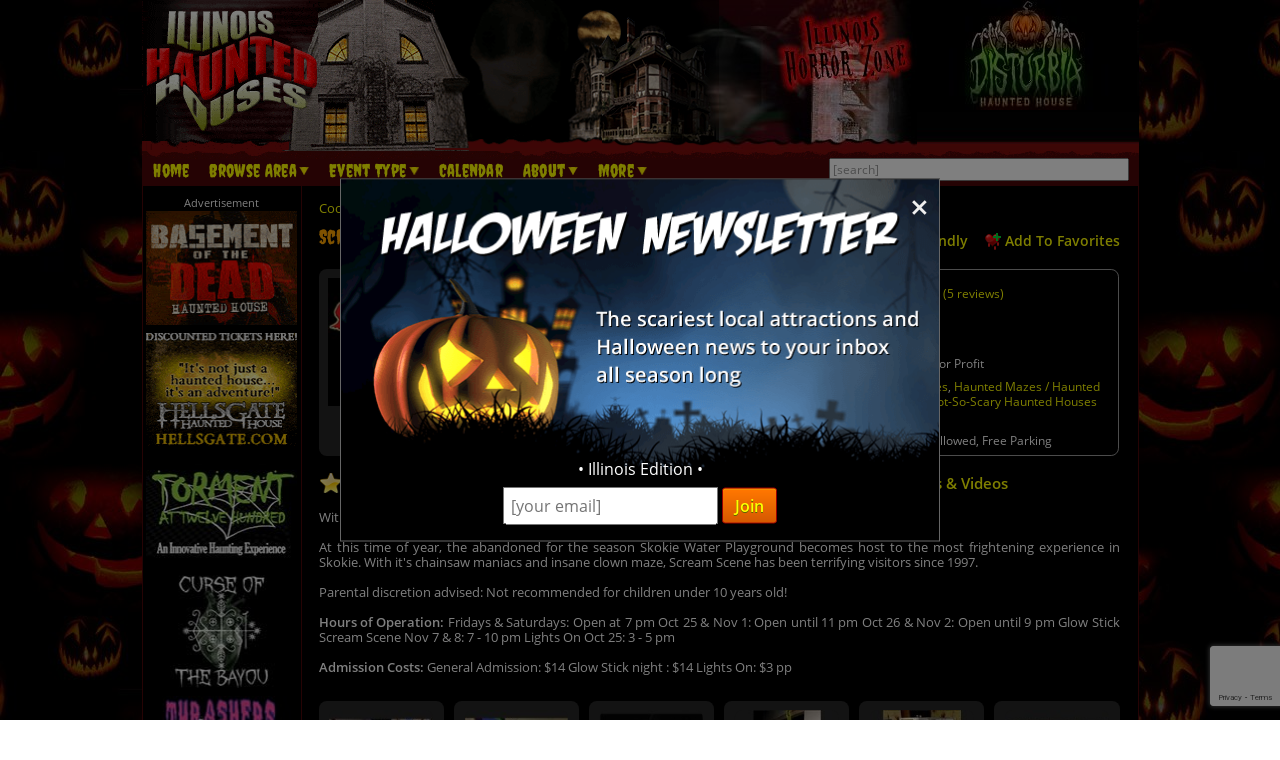

--- FILE ---
content_type: text/html; charset=utf-8
request_url: https://www.illinoishauntedhouses.com/halloween/scream-scene-il.html
body_size: 34017
content:

<!DOCTYPE HTML>
<html lang="en">
<head>
<meta charset="utf-8">

<meta name="viewport" content="width=device-width, initial-scale=1">
<meta name="referrer" content="always" />

<link rel="shortcut icon" href="/favicon.ico">

<link rel="stylesheet" href="/assets/standard.min.css?7" type="text/css">

<script src="https://ajax.googleapis.com/ajax/libs/jquery/1.11.1/jquery.min.js"></script>

<!--
<script src="/assets/hoverintent.min.js"></script>
<script src="/assets/superfish.min.js"></script>
<script src="/assets/modernizr.min.js"></script>
-->

<script>!function(e){e.fn.hoverIntent=function(t,n,o){var r,v,i,u,s={interval:100,sensitivity:6,timeout:0};s="object"==typeof t?e.extend(s,t):e.isFunction(n)?e.extend(s,{over:t,out:n,selector:o}):e.extend(s,{over:t,out:t,selector:n});var h=function(e){r=e.pageX,v=e.pageY},I=function(t,n){if(n.hoverIntent_t=clearTimeout(n.hoverIntent_t),Math.sqrt((i-r)*(i-r)+(u-v)*(u-v))<s.sensitivity)return e(n).off("mousemove.hoverIntent",h),n.hoverIntent_s=!0,s.over.apply(n,[t]);i=r,u=v,n.hoverIntent_t=setTimeout(function(){I(t,n)},s.interval)},a=function(t){var n=e.extend({},t),o=this;o.hoverIntent_t&&(o.hoverIntent_t=clearTimeout(o.hoverIntent_t)),"mouseenter"===t.type?(i=n.pageX,u=n.pageY,e(o).on("mousemove.hoverIntent",h),o.hoverIntent_s||(o.hoverIntent_t=setTimeout(function(){I(n,o)},s.interval))):(e(o).off("mousemove.hoverIntent",h),o.hoverIntent_s&&(o.hoverIntent_t=setTimeout(function(){var e,t;e=n,(t=o).hoverIntent_t=clearTimeout(t.hoverIntent_t),t.hoverIntent_s=!1,s.out.apply(t,[e])},s.timeout)))};return this.on({"mouseenter.hoverIntent":a,"mouseleave.hoverIntent":a},s.selector)}}(jQuery);!function(e){"use strict";var s,o,t,i,n,r,a,h,l,p,f,u,c,d,v,m,y,C=(t="sf-breadcrumb",i="sf-js-enabled",n="sf-with-ul",r="sf-arrows",(o=/iPhone|iPad|iPod/i.test(navigator.userAgent))&&e(window).load(function(){e("body").children().on("click",e.noop)}),a=o,h="behavior"in(s=document.documentElement.style)&&"fill"in s&&/iemobile/i.test(navigator.userAgent),l=function(e,s){var o=i;s.cssArrows&&(o+=" "+r),e.toggleClass(o)},p=function(e){e.children("a").toggleClass(n)},f=function(e){var s=e.css("ms-touch-action");s="pan-y"===s?"auto":"pan-y",e.css("ms-touch-action",s)},u=function(s){var o=e(this),t=o.siblings(s.data.popUpSelector);t.length>0&&t.is(":hidden")&&(o.one("click.superfish",!1),"MSPointerDown"===s.type?o.trigger("focus"):e.proxy(c,o.parent("li"))())},c=function(){var s=e(this),o=y(s);clearTimeout(o.sfTimer),s.siblings().superfish("hide").end().superfish("show")},d=function(){var s=e(this),o=y(s);a?e.proxy(v,s,o)():(clearTimeout(o.sfTimer),o.sfTimer=setTimeout(e.proxy(v,s,o),o.delay))},v=function(s){s.retainPath=e.inArray(this[0],s.$path)>-1,this.superfish("hide"),this.parents("."+s.hoverClass).length||(s.onIdle.call(m(this)),s.$path.length&&e.proxy(c,s.$path)())},m=function(e){return e.closest("."+i)},y=function(e){return m(e).data("sf-options")},{hide:function(s){if(this.length){var o=y(this);if(!o)return this;var t=!0===o.retainPath?o.$path:"",i=this.find("li."+o.hoverClass).add(this).not(t).removeClass(o.hoverClass).children(o.popUpSelector),n=o.speedOut;s&&(i.show(),n=0),o.retainPath=!1,o.onBeforeHide.call(i),i.stop(!0,!0).animate(o.animationOut,n,function(){var s=e(this);o.onHide.call(s)})}return this},show:function(){var e=y(this);if(!e)return this;var s=this.addClass(e.hoverClass).children(e.popUpSelector);return e.onBeforeShow.call(s),s.stop(!0,!0).animate(e.animation,e.speed,function(){e.onShow.call(s)}),this},destroy:function(){return this.each(function(){var s,o=e(this),i=o.data("sf-options");if(!i)return!1;s=o.find(i.popUpSelector).parent("li"),clearTimeout(i.sfTimer),l(o,i),p(s),f(o),o.off(".superfish").off(".hoverIntent"),s.children(i.popUpSelector).attr("style",function(e,s){return s.replace(/display[^;]+;?/g,"")}),i.$path.removeClass(i.hoverClass+" "+t).addClass(i.pathClass),o.find("."+i.hoverClass).removeClass(i.hoverClass),i.onDestroy.call(o),o.removeData("sf-options")})},init:function(s){return this.each(function(){var o=e(this);if(o.data("sf-options"))return!1;var i,n=e.extend({},e.fn.superfish.defaults,s),r=o.find(n.popUpSelector).parent("li");n.$path=(i=n,o.find("li."+i.pathClass).slice(0,i.pathLevels).addClass(i.hoverClass+" "+t).filter(function(){return e(this).children(i.popUpSelector).hide().show().length}).removeClass(i.pathClass)),o.data("sf-options",n),l(o,n),p(r),f(o),function(s,o){var t="li:has("+o.popUpSelector+")";e.fn.hoverIntent&&!o.disableHI?s.hoverIntent(c,d,t):s.on("mouseenter.superfish",t,c).on("mouseleave.superfish",t,d);var i="MSPointerDown.superfish";a||(i+=" touchend.superfish"),h&&(i+=" mousedown.superfish"),s.on("focusin.superfish","li",c).on("focusout.superfish","li",d).on(i,"a",o,u)}(o,n),r.not("."+t).superfish("hide",!0),n.onInit.call(this)})}});e.fn.superfish=function(s,o){return C[s]?C[s].apply(this,Array.prototype.slice.call(arguments,1)):"object"!=typeof s&&s?e.error("Method "+s+" does not exist on jQuery.fn.superfish"):C.init.apply(this,arguments)},e.fn.superfish.defaults={popUpSelector:"ul,.sf-mega",hoverClass:"sfHover",pathClass:"overrideThisToUse",pathLevels:1,delay:500,animation:{opacity:"show"},animationOut:{opacity:"hide"},speed:"normal",speedOut:"fast",cssArrows:!0,disableHI:!1,onInit:e.noop,onBeforeShow:e.noop,onShow:e.noop,onBeforeHide:e.noop,onHide:e.noop,onIdle:e.noop,onDestroy:e.noop},e.fn.extend({hideSuperfishUl:C.hide,showSuperfishUl:C.show})}(jQuery);window.Modernizr=function(e,t,n){function r(e){m.cssText=e}function o(e,t){return typeof e===t}function i(e,t){return!!~(""+e).indexOf(t)}function a(e,t){for(var r in e){var o=e[r];if(!i(o,"-")&&m[o]!==n)return"pfx"!=t||o}return!1}function c(e,t,r){var i=e.charAt(0).toUpperCase()+e.slice(1),c=(e+" "+y.join(i+" ")+i).split(" ");return o(t,"string")||o(t,"undefined")?a(c,t):function(e,t,r){for(var i in e){var a=t[e[i]];if(a!==n)return!1===r?e[i]:o(a,"function")?a.bind(r||t):a}return!1}(c=(e+" "+b.join(i+" ")+i).split(" "),t,r)}var s,l,u={},f=t.documentElement,d="modernizr",p=t.createElement(d),m=p.style,h=":)",g=" -webkit- -moz- -o- -ms- ".split(" "),v="Webkit Moz O ms",y=v.split(" "),b=v.toLowerCase().split(" "),x={},E=[],w=E.slice,C=function(e,n,r,o){var i,a,c,s,l=t.createElement("div"),u=t.body,p=u||t.createElement("body");if(parseInt(r,10))for(;r--;)c=t.createElement("div"),c.id=o?o[r]:d+(r+1),l.appendChild(c);return i=["&#173;",'<style id="s',d,'">',e,"</style>"].join(""),l.id=d,(u?l:p).innerHTML+=i,p.appendChild(l),u||(p.style.background="",p.style.overflow="hidden",s=f.style.overflow,f.style.overflow="hidden",f.appendChild(p)),a=n(l,e),u?l.parentNode.removeChild(l):(p.parentNode.removeChild(p),f.style.overflow=s),!!a},j={}.hasOwnProperty;l=o(j,"undefined")||o(j.call,"undefined")?function(e,t){return t in e&&o(e.constructor.prototype[t],"undefined")}:function(e,t){return j.call(e,t)},Function.prototype.bind||(Function.prototype.bind=function(e){var t=this;if("function"!=typeof t)throw new TypeError;var n=w.call(arguments,1),r=function(){if(this instanceof r){var o=function(){};o.prototype=t.prototype;var i=new o,a=t.apply(i,n.concat(w.call(arguments)));return Object(a)===a?a:i}return t.apply(e,n.concat(w.call(arguments)))};return r}),x.flexbox=function(){return c("flexWrap")},x.flexboxlegacy=function(){return c("boxDirection")},x.touch=function(){var n;return"ontouchstart"in e||e.DocumentTouch&&t instanceof DocumentTouch?n=!0:C(["@media (",g.join("touch-enabled),("),d,")","{#modernizr{top:9px;position:absolute}}"].join(""),function(e){n=9===e.offsetTop}),n},x.rgba=function(){return r("background-color:rgba(150,255,150,.5)"),i(m.backgroundColor,"rgba")},x.hsla=function(){return r("background-color:hsla(120,40%,100%,.5)"),i(m.backgroundColor,"rgba")||i(m.backgroundColor,"hsla")},x.multiplebgs=function(){return r("background:url(https://),url(https://),red url(https://)"),/(url\s*\(.*?){3}/.test(m.background)},x.backgroundsize=function(){return c("backgroundSize")},x.borderimage=function(){return c("borderImage")},x.borderradius=function(){return c("borderRadius")},x.boxshadow=function(){return c("boxShadow")},x.textshadow=function(){return""===t.createElement("div").style.textShadow},x.opacity=function(){return e="opacity:.55",r(g.join(e+";")+(t||"")),/^0.55$/.test(m.opacity);var e,t},x.cssanimations=function(){return c("animationName")},x.csscolumns=function(){return c("columnCount")},x.cssgradients=function(){var e="background-image:";return r((e+"-webkit- ".split(" ").join("gradient(linear,left top,right bottom,from(#9f9),to(white));"+e)+g.join("linear-gradient(left top,#9f9, white);"+e)).slice(0,-e.length)),i(m.backgroundImage,"gradient")},x.cssreflections=function(){return c("boxReflect")},x.csstransforms=function(){return!!c("transform")},x.csstransforms3d=function(){var e=!!c("perspective");return e&&"webkitPerspective"in f.style&&C("@media (transform-3d),(-webkit-transform-3d){#modernizr{left:9px;position:absolute;height:3px;}}",function(t,n){e=9===t.offsetLeft&&3===t.offsetHeight}),e},x.csstransitions=function(){return c("transition")},x.fontface=function(){var e;return C('@font-face {font-family:"font";src:url("https://")}',function(n,r){var o=t.getElementById("smodernizr"),i=o.sheet||o.styleSheet,a=i?i.cssRules&&i.cssRules[0]?i.cssRules[0].cssText:i.cssText||"":"";e=/src/i.test(a)&&0===a.indexOf(r.split(" ")[0])}),e},x.generatedcontent=function(){var e;return C(["#",d,"{font:0/0 a}#",d,':after{content:"',h,'";visibility:hidden;font:3px/1 a}'].join(""),function(t){e=t.offsetHeight>=3}),e};for(var S in x)l(x,S)&&(s=S.toLowerCase(),u[s]=x[S](),E.push((u[s]?"":"no-")+s));return u.addTest=function(e,t){if("object"==typeof e)for(var r in e)l(e,r)&&u.addTest(r,e[r]);else{if(e=e.toLowerCase(),u[e]!==n)return u;t="function"==typeof t?t():t,f.className+=" "+(t?"":"no-")+e,u[e]=t}return u},r(""),p=null,function(e,t){function n(){var e=m.elements;return"string"==typeof e?e.split(" "):e}function r(e){var t=p[e[f]];return t||(t={},d++,e[f]=d,p[d]=t),t}function o(e,n,o){return n||(n=t),c?n.createElement(e):(o||(o=r(n)),!(i=o.cache[e]?o.cache[e].cloneNode():u.test(e)?(o.cache[e]=o.createElem(e)).cloneNode():o.createElem(e)).canHaveChildren||l.test(e)||i.tagUrn?i:o.frag.appendChild(i));var i}function i(e){e||(e=t);var i,s,l,u,f,d,p=r(e);return m.shivCSS&&!a&&!p.hasCSS&&(p.hasCSS=(u="article,aside,dialog,figcaption,figure,footer,header,hgroup,main,nav,section{display:block}mark{background:#FF0;color:#000}template{display:none}",f=(l=e).createElement("p"),d=l.getElementsByTagName("head")[0]||l.documentElement,f.innerHTML="x<style>"+u+"</style>",!!d.insertBefore(f.lastChild,d.firstChild))),c||(i=e,(s=p).cache||(s.cache={},s.createElem=i.createElement,s.createFrag=i.createDocumentFragment,s.frag=s.createFrag()),i.createElement=function(e){return m.shivMethods?o(e,i,s):s.createElem(e)},i.createDocumentFragment=Function("h,f","return function(){var n=f.cloneNode(),c=n.createElement;h.shivMethods&&("+n().join().replace(/[\w\-]+/g,function(e){return s.createElem(e),s.frag.createElement(e),'c("'+e+'")'})+");return n}")(m,s.frag)),e}var a,c,s=e.html5||{},l=/^<|^(?:button|map|select|textarea|object|iframe|option|optgroup)$/i,u=/^(?:a|b|code|div|fieldset|h1|h2|h3|h4|h5|h6|i|label|li|ol|p|q|span|strong|style|table|tbody|td|th|tr|ul)$/i,f="_html5shiv",d=0,p={};!function(){try{var e=t.createElement("a");e.innerHTML="<xyz></xyz>",a="hidden"in e,c=1==e.childNodes.length||function(){t.createElement("a");var e=t.createDocumentFragment();return void 0===e.cloneNode||void 0===e.createDocumentFragment||void 0===e.createElement}()}catch(e){a=!0,c=!0}}();var m={elements:s.elements||"abbr article aside audio bdi canvas data datalist details dialog figcaption figure footer header hgroup main mark meter nav output progress section summary template time video",version:"3.7.0",shivCSS:!1!==s.shivCSS,supportsUnknownElements:c,shivMethods:!1!==s.shivMethods,type:"default",shivDocument:i,createElement:o,createDocumentFragment:function(e,o){if(e||(e=t),c)return e.createDocumentFragment();for(var i=(o=o||r(e)).frag.cloneNode(),a=0,s=n(),l=s.length;a<l;a++)i.createElement(s[a]);return i}};e.html5=m,i(t)}(this,t),u._version="2.8.3",u._prefixes=g,u._domPrefixes=b,u._cssomPrefixes=y,u.mq=function(t){var n,r=e.matchMedia||e.msMatchMedia;return r?r(t)&&r(t).matches||!1:(C("@media "+t+" { #"+d+" { position: absolute; } }",function(t){n="absolute"==(e.getComputedStyle?getComputedStyle(t,null):t.currentStyle).position}),n)},u.testProp=function(e){return a([e])},u.testAllProps=c,u.testStyles=C,f.className=f.className.replace(/(^|\s)no-js(\s|$)/,"$1$2")+" js "+E.join(" "),u}(this,this.document),function(e,t,n){function r(e){return"[object Function]"==h.call(e)}function o(e){return"string"==typeof e}function i(){}function a(e){return!e||"loaded"==e||"complete"==e||"uninitialized"==e}function c(){var e=g.shift();v=1,e?e.t?p(function(){("c"==e.t?f.injectCss:f.injectJs)(e.s,0,e.a,e.x,e.e,1)},0):(e(),c()):v=0}function s(e,n,r,i,s){return v=0,n=n||"j",o(e)?function(e,n,r,o,i,s,l){function u(t){if(!h&&a(d.readyState)&&(E.r=h=1,!v&&c(),d.onload=d.onreadystatechange=null,t)){"img"!=e&&p(function(){x.removeChild(d)},50);for(var r in S[n])S[n].hasOwnProperty(r)&&S[n][r].onload()}}l=l||f.errorTimeout;var d=t.createElement(e),h=0,y=0,E={t:r,s:n,e:i,a:s,x:l};1===S[n]&&(y=1,S[n]=[]),"object"==e?d.data=n:(d.src=n,d.type=e),d.width=d.height="0",d.onerror=d.onload=d.onreadystatechange=function(){u.call(this,y)},g.splice(o,0,E),"img"!=e&&(y||2===S[n]?(x.insertBefore(d,b?null:m),p(u,l)):S[n].push(d))}("c"==n?w:E,e,n,this.i++,r,i,s):(g.splice(this.i++,0,e),1==g.length&&c()),this}function l(){var e=f;return e.loader={load:s,i:0},e}var u,f,d=t.documentElement,p=e.setTimeout,m=t.getElementsByTagName("script")[0],h={}.toString,g=[],v=0,y="MozAppearance"in d.style,b=y&&!!t.createRange().compareNode,x=b?d:m.parentNode,E=(d=e.opera&&"[object Opera]"==h.call(e.opera),d=!!t.attachEvent&&!d,y?"object":d?"script":"img"),w=d?"script":E,C=Array.isArray||function(e){return"[object Array]"==h.call(e)},j=[],S={},k={timeout:function(e,t){return t.length&&(e.timeout=t[0]),e}};(f=function(e){function t(e,t,o,i,a){var c=function(e){e=e.split("!");var t,n,r,o=j.length,i=e.pop(),a=e.length;for(i={url:i,origUrl:i,prefixes:e},n=0;n<a;n++)r=e[n].split("="),(t=k[r.shift()])&&(i=t(i,r));for(n=0;n<o;n++)i=j[n](i);return i}(e),s=c.autoCallback;c.url.split(".").pop().split("?").shift(),c.bypass||(t&&(t=r(t)?t:t[e]||t[i]||t[e.split("/").pop().split("?")[0]]),c.instead?c.instead(e,t,o,i,a):(S[c.url]?c.noexec=!0:S[c.url]=1,o.load(c.url,c.forceCSS||!c.forceJS&&"css"==c.url.split(".").pop().split("?").shift()?"c":n,c.noexec,c.attrs,c.timeout),(r(t)||r(s))&&o.load(function(){l(),t&&t(c.origUrl,a,i),s&&s(c.origUrl,a,i),S[c.url]=2})))}function a(e,n){function a(e,i){if(e){if(o(e))i||(f=function(){var e=[].slice.call(arguments);d.apply(this,e),p()}),t(e,f,n,0,l);else if(Object(e)===e)for(s in c=function(){var t,n=0;for(t in e)e.hasOwnProperty(t)&&n++;return n}(),e)e.hasOwnProperty(s)&&(!i&&!--c&&(r(f)?f=function(){var e=[].slice.call(arguments);d.apply(this,e),p()}:f[s]=function(e){return function(){var t=[].slice.call(arguments);e&&e.apply(this,t),p()}}(d[s])),t(e[s],f,n,s,l))}else!i&&p()}var c,s,l=!!e.test,u=e.load||e.both,f=e.callback||i,d=f,p=e.complete||i;a(l?e.yep:e.nope,!!u),u&&a(u)}var c,s,u=this.yepnope.loader;if(o(e))t(e,0,u,0);else if(C(e))for(c=0;c<e.length;c++)s=e[c],o(s)?t(s,0,u,0):C(s)?f(s):Object(s)===s&&a(s,u);else Object(e)===e&&a(e,u)}).addPrefix=function(e,t){k[e]=t},f.addFilter=function(e){j.push(e)},f.errorTimeout=1e4,null==t.readyState&&t.addEventListener&&(t.readyState="loading",t.addEventListener("DOMContentLoaded",u=function(){t.removeEventListener("DOMContentLoaded",u,0),t.readyState="complete"},0)),e.yepnope=l(),e.yepnope.executeStack=c,e.yepnope.injectJs=function(e,n,r,o,s,l){var u,d,h=t.createElement("script");o=o||f.errorTimeout;h.src=e;for(d in r)h.setAttribute(d,r[d]);n=l?c:n||i,h.onreadystatechange=h.onload=function(){!u&&a(h.readyState)&&(u=1,n(),h.onload=h.onreadystatechange=null)},p(function(){u||(u=1,n(1))},o),s?h.onload():m.parentNode.insertBefore(h,m)},e.yepnope.injectCss=function(e,n,r,o,a,s){var l;o=t.createElement("link"),n=s?c:n||i;o.href=e,o.rel="stylesheet",o.type="text/css";for(l in r)o.setAttribute(l,r[l]);a||(m.parentNode.insertBefore(o,m),p(n,0))}}(this,document),Modernizr.load=function(){yepnope.apply(window,[].slice.call(arguments,0))};</script>


<!--[if (gte IE 6)&(lte IE 8)]>
  <script type="text/javascript" src="/assets/selectivizr-min.js"></script>
<![endif]-->

<!--<meta name="apple-itunes-app" content="app-id=1162212531">-->
<!--
<meta name="google-play-app" content="app-id=com.haunts.app">
<link rel="apple-touch-icon" href="/images/2.0/xxhdpi-icon.png">
<link rel="android-touch-icon" href="/images/2.0/xxhdpi-icon.png" />



<link rel="apple-touch-icon" sizes="180x180" href="/apple-touch-icon.png">
<link rel="icon" type="image/png" sizes="32x32" href="/favicon-32x32.png">
<link rel="icon" type="image/png" sizes="16x16" href="/favicon-16x16.png">
<link rel="manifest" href="/site.webmanifest">
<meta name="msapplication-TileColor" content="#da532c">
<meta name="theme-color" content="#ffffff">
-->



<script src="https://images.haunt.photos/assets/swipebox/js/jquery.swipebox.min.js"></script>
<link rel="stylesheet" href="https://images.haunt.photos/assets/swipebox/css/swipebox.min.css">

<link href="https://images.haunt.photos/assets/details.css?71" rel="stylesheet">

<!-- Social plugin -->
<script type="text/javascript">var switchTo5x=true; var __st_loadLate=true;</script>
<script type="text/javascript" src="https://ws.sharethis.com/button/buttons.js" async></script>
<script type="text/javascript">
// stLight.options({publisher: "d0431ca2-fdfc-4fd2-85f0-1eccabbefd8f", doNotHash: true, doNotCopy: true, hashAddressBar: false});
</script>

<script>
var dirFocused = false;

function popup(url) {
	var params  = 'width=' + (screen.width * .7).toString() + params + ', height=' + (screen.height * .7).toString() + ', top=' + (screen.height * .15).toString() + ', left=' + (screen.width * .15).toString() + ', scrollbars=yes' ;
	newwin=window.open(url,'windowname4', params);
	if (window.focus) newwin.focus();
	return false;
}
</script>

<meta name="description" content="With its chainsaw maniacs and insane clown maze, Scream Scene has been terrifying visitors since 1997!  At this time of year, the abandoned for the season Skokie Water Playground becomes host to the most frightening experience in Skokie."><meta property="fb:app_id" content="1459712624359622" />
<meta property="og:title" content="Scream Scene" /> 
<meta property="og:site_name" content="IllinoisHauntedHouses.com" /> 
<meta property="og:url" content="https://www.illinoishauntedhouses.com/halloween/scream-scene-il.html" />



<meta property="og:type" content="business.business" />
<meta property="business:contact_data:street_address" content="4701 Oakton Street" />
<meta property="business:contact_data:locality" content="Skokie" />
<meta property="business:contact_data:postal_code" content="60076" />
<meta property="business:contact_data:country_name" content="United States" />
<meta property="place:location:latitude" content="42.025206" />
<meta property="place:location:longitude" content="-87.744581" />

	<meta property="business:contact_data:region" content="IL" /><meta property="business:contact_data:phone_number" content="847-674-1500" /><meta property="og:description" content="With its chainsaw maniacs and insane clown maze, Scream Scene has been terrifying visitors since 1997!  At this time of year, the abandoned for the season Skokie Water Playground becomes host to the most frightening experience in Skokie." />
<meta property="og:image" content="https://www.illinoishauntedhouses.com/banners/illinois_HH_300x250.jpg" />


<link rel="stylesheet" href="https://images.haunt.photos/assets/maps/leaflet/leaflet.css" />
<script src="https://images.haunt.photos/assets/maps/leaflet/leaflet.js"></script>
<script src="https://cdn.maptiler.com/mapbox-gl-js/v1.13.2/mapbox-gl.js" type="text/javascript"></script>
<link href="https://cdn.maptiler.com/mapbox-gl-js/v1.13.2/mapbox-gl.css" rel="stylesheet" />
<script src='https://images.haunt.photos/assets/maps/leaflet.markercluster.js'></script>
<link href='https://images.haunt.photos/assets/maps/MarkerCluster.css' rel='stylesheet' />
<link href='https://images.haunt.photos/assets/maps/MarkerCluster.Default.css' rel='stylesheet' />
<script src="https://images.haunt.photos/assets/leaflet-mapbox-gl.js"></script>

<style>
.pre-map-load { background: url('https://images.haunt.photos/images/view-map-bg.jpg') center center no-repeat; }
.pre-map-load:hover { cursor: pointer; }
.leaflet-container a { color: #9F1313; }
a.deco_button { font-size: 1rem; line-height: 1.2; }

</style>

<title>Scream Scene - Illinois Haunted Houses</title>

<link rel="canonical" href="https://www.illinoishauntedhouses.com/halloween/scream-scene-il.html">
		<meta name="p:domain_verify" content="981b6a4b165ff91c83244d2667c9196f"/>
<script>
  (function(i,s,o,g,r,a,m){i['GoogleAnalyticsObject']=r;i[r]=i[r]||function(){
  (i[r].q=i[r].q||[]).push(arguments)},i[r].l=1*new Date();a=s.createElement(o),
  m=s.getElementsByTagName(o)[0];a.async=1;a.src=g;m.parentNode.insertBefore(a,m)
  })(window,document,'script','//www.google-analytics.com/analytics.js','ga');

  ga('create', 'UA-21193582-32', 'auto');
  ga('send', 'pageview');

</script>
		

<!-- Facebook Pixel Code -->
<script>
  !function(f,b,e,v,n,t,s)
  {if(f.fbq)return;n=f.fbq=function(){n.callMethod?
  n.callMethod.apply(n,arguments):n.queue.push(arguments)};
  if(!f._fbq)f._fbq=n;n.push=n;n.loaded=!0;n.version='2.0';
  n.queue=[];t=b.createElement(e);t.async=!0;
  t.src=v;s=b.getElementsByTagName(e)[0];
  s.parentNode.insertBefore(t,s)}(window, document,'script',
  'https://connect.facebook.net/en_US/fbevents.js');
  fbq('init', '269938703484461');
  fbq('track', 'PageView');
  fbq('track', 'ViewContent', { content_name: 'ListingDetails', content_ids: ['12626'], content_type: 'product', contents: [{'id': '12626', 'quantity': 1}] });
</script>
<noscript><img height="1" width="1" style="display:none"
  src="https://www.facebook.com/tr?id=269938703484461&ev=PageView&noscript=1"
/></noscript>
<!-- End Facebook Pixel Code -->


<!-- Global site tag (gtag.js) - Google Analytics -->
<script async src="https://www.googletagmanager.com/gtag/js?id=G-NM4MNP8QQS"></script>
<script>
  window.dataLayer = window.dataLayer || [];
  function gtag(){dataLayer.push(arguments);}
  gtag('js', new Date());

  gtag('config', 'G-NM4MNP8QQS');
</script>

<style>
.nl-modal { display: block; position: fixed; z-index: 200; left: 0; top: 0; width: 100%; height: 100%; overflow: auto; background-color: rgb(0,0,0); background-color: rgba(0,0,0,0.5); }
.nl-modal-content { background-color: #000; border: 1px solid #666; width: 90%; max-width: 600px; position: absolute; top: 50%; left: 50%; transform: translate(-50%, -50%); }
#nl-close { color: #eee; font-size: 33px; font-weight: bold; position: absolute; top: 10px; right: 10px; z-index: 202; }
#nl-close:hover, #nl-close:focus { color: orange; text-decoration: none; cursor: pointer; } 
#nl-modal-inner { position: relative; }
#nl-modal-inner img { width: 100%; }
#nl-modal-inner form { margin: 0; padding: 0; }
#inner-pop-nl { text-align: center; margin-top: -20px !important; }
#inner-pop-nl > div { padding-bottom: 10px; }
#nl-pop-email { font-size: 1rem; padding: 6px; font-family: 'Open Sans', sans-serif; }
#nl-pop-join { font-size: 1rem; padding: 6px 12px; }
</style>

</head>

<body>

<div id="nl-modal-wrapper" class="nl-modal">
	<div class="nl-modal-content">
		<div id="nl-modal-inner">
			<span id="nl-close">&times;</span>
			<img src="https://images.haunt.photos/images/halloween-newsletter.png">
			<form name="nlpf" method="post" action="/newsletter/">
			
				<input type="hidden" name="newsletter" value="signup">
						
				<div id="inner-pop-nl">
					<div>&#149; Illinois Edition &#149;</div>
					<input type="email" name="Email" placeholder="[your email]" id="nl-pop-email">
					<input type="text" class="newsletter-website" placeholder="website url" name="website" autocomplete="off">
					<input type="submit" value="Join" class="deco_button" id="nl-pop-join"><br>&nbsp;
				</div>
				
				<div id="nlp_recap"></div>
				
			</form>
		</div><!-- nl-modal-inner -->
	</div><!-- nl-modal-content -->
</div><!-- nl-modal-wrapper -->
<script>
var nlpRecap;

function nlpValid(event) {
	event.preventDefault();
	
	var f = document.nlpf;
	
	if (!validateEmail(f.Email.value)) {
		alert("Please enter a full, valid email address.");
		f.Email.focus();
		return;
	}
	
	grecaptcha.execute(nlpRecap);
}

document.getElementById('nl-pop-join').onclick = nlpValid;

var nlModal = document.getElementById("nl-modal-wrapper");
var nlClose = document.getElementById("nl-close");

nlClose.onclick = function() {
	nlModal.style.display = "none";
}

window.onclick = function(event) {
	if (event.target == nlModal) {
		nlModal.style.display = "none";
	}
}
</script>


<div id="outer_wrapper">
	
	<header>

		<div id="top_wrapper" class="clearfix">
			<div id="header_images">
				<a href="/" title="Illinois Haunted Houses"><img src="https://images.haunt.photos/images/illinois-logo.gif" id="header_img_1"></a>
				<img src="https://images.haunt.photos/images/li_r1_c2.gif" id="header_img_2">
				<img src="https://images.haunt.photos/images/li_r_2.gif" id="header_img_3">
				<img src="https://images.haunt.photos/images/li_r1_c31-horrorzone.jpg" id="header_img_4">
				<img src="https://images.haunt.photos/images/illinois-halloween.jpg" id="header_img_5">
<a href="https://hauntedhousedisturbia.com/?utm_source=IllinoisHauntedHouses.com&utm_medium=website&utm_campaign=HauntedHouseMedia" class="ctapamum" data-type="11" data-listing="19195" data-id="4728" rel="nofollow noopener" target="_blank"><img src="https://images.haunt.photos/img/spooky/4728.jpg" id="header_img_6"></a>

			</div><!-- header_images -->
		</div><!-- top_wrapper -->

		<nav class="clearfix" id="nav-wrap">
			<div id="menu_wrapper">
				<ul class="sf-menu">
					<li><a href="/">Home</a></li>
										<li class="nav_parent_li"><a href="#" class="parent_link">Browse Area</a>
						<ul>
							<li>Popular Cities <a href="/local-attractions/" class="extra-link">(View All)</a></li>
							<li><a href="/halloween-attractions/aurora.html" title="Aurora Haunted Houses">Aurora</a></li>
							<li><a href="/halloween-attractions/chicago.html" title="Chicago Haunted Houses">Chicago</a></li>
							<li><a href="/halloween-attractions/huntley.html" title="Huntley Haunted Houses">Huntley</a></li>
							<li><a href="/halloween-attractions/joliet.html" title="Joliet Haunted Houses">Joliet</a></li>
							<li><a href="/halloween-attractions/lockport.html" title="Lockport Haunted Houses">Lockport</a></li>
							<li><a href="/halloween-attractions/new-lenox.html" title="New Lenox Haunted Houses">New Lenox</a></li>
							<li><a href="/halloween-attractions/orland-park.html" title="Orland Park Haunted Houses">Orland Park</a></li>
							<li><a href="/halloween-attractions/west-chicago.html" title="West Chicago Haunted Houses">West Chicago</a></li>
							<li>Counties <a href="/local-attractions/" class="extra-link">(View All)</a></li>
							<li><a href="/county/cook.html" title="Cook Haunted Houses">Cook</a></li>
							<li><a href="/county/du-page.html" title="Du Page Haunted Houses">Du Page</a></li>
							<li><a href="/county/kane.html" title="Kane Haunted Houses">Kane</a></li>
							<li><a href="/county/mchenry.html" title="McHenry Haunted Houses">McHenry</a></li>
							<li><a href="/county/will.html" title="Will Haunted Houses">Will</a></li>
						</ul>
					</li>

					<li class="nav_parent_li"><a href="#" class="parent_link">Event Type</a>
						<ul>
													<li><a href="/haunted-attractions/" class="topcat">Haunted Attractions</a></li>
							<li><a href="/illinois-drive-through.aspx">Drive-Through</a></li>
							<li><a href="/illinois-haunted-hayrides.aspx">Haunted Hay Rides</a></li>
							<li><a href="/illinois-haunted-houses.aspx">Haunted Houses</a></li>
							<li><a href="/illinois-mazes.aspx">Haunted Mazes / Haunted Corn Mazes</a></li>
							<li><a href="/illinois-haunted-mini-golf.aspx">Haunted Mini Golf</a></li>
							<li><a href="/illinois-haunted-museums.aspx">Haunted Museums</a></li>
							<li><a href="/illinois-trails.aspx">Haunted Trails</a></li>
							<li><a href="/illinois-home-haunts.aspx">Home Haunts</a></li>
							<li><a href="/illinois-paranormal-events.aspx">Paranormal Events</a></li>
							<li><a href="/illinois-scream-parks.aspx">Scream Parks</a></li>
							<li><a href="/illinois-plays-theaters.aspx">Theaters &amp; Plays</a></li>
							<li><a href="/illinois-zombie-5k-runs.aspx">Zombie 5k Runs</a></li>
							<li><a href="/illinois-zombie-hunt.aspx">Zombie Hunts &amp; Shootouts</a></li>
							<li><a href="/kids/" class="topcat">Fall Attractions (Kid Friendly)</a></li>
							<li><a href="/illinois-festivals.aspx">Halloween Festivals & Parades</a></li>
							<li><a href="/illinois-hay-rides-kid.aspx">Hay Rides (Kid Friendly)</a></li>
							<li><a href="/illinois-kids-parties.aspx">Kids Parties</a></li>
							<li><a href="/illinois-mazes-kid.aspx">Mazes / Corn Mazes (Kid Friendly)</a></li>
							<li><a href="/illinois-haunted-houses-kid.aspx">Not-So-Scary Haunted Houses (Kid Friendly)</a></li>
							<li><a href="/illinois-pumpkin-patches.aspx">Pumpkin Patches</a></li>
							<li><a href="/illinois-safe-trick-or-treating.aspx">Safe Trick or Treating</a></li>
							<li><a href="/fall-attractions/" class="topcat">Other Event / Attraction</a></li>
							<li><a href="/illinois-escape-games.aspx">Escape Games</a></li>
							<li><a href="/illinois-ghost-tour.aspx">Ghost Tours</a></li>
							<li><a href="/illinois-halloween-party.aspx">Halloween Parties &amp; Nightlife</a></li>
							<li><a href="/halloween-events.aspx">Other Events</a></li>
							<li><a href="/illinois-pub-crawls.aspx">Pub Crawls</a></li>

						</ul>
					</li>
					<li><a href="/calendar/">Calendar</a></li>
					<li class="nav_parent_li"><a href="#" class="parent_link">About</a>
						<ul>
							<li><a href="/about/">About Us</a></li>
							<li><a href="/advertising/">Advertise With Us</a></li>
							<li><a href="/contact/">Contact Us</a></li>
							<li><a href="/linktous/">Link To Us</a></li>
							<li><a href="/help/">Site FAQ's</a></li>
						</ul>
					</li>
					
					<li class="nav_parent_li"><a href="#" class="parent_link">More</a>
						<ul>
							<li><a href="/recommended-attractions.aspx">Featured Haunts</a></li>
							<li><a href="/attraction-of-the-year/">Best Haunt Awards</a></li><li><a href="/blog/">News &amp; Articles</a></li>
							<li><a href="/real-haunts/">Real Haunts</a></li>
							<!-- resources -->
							<!---<li><a href="/promotions.aspx">Coupons</a></li>-->
							<li><a href="/tips/">Haunt Visitor Tips</a></li>
							<li><a href="/last-updated.aspx">Last Updated</a></li>
							<li><a href="/newsletter/">Newsletter</a></li>
							<li><a href="/top-rated.aspx">Most Viewed</a></li>
							<li><a href="/blog/illinois-halloween-store-directory.html">Halloween Stores</a></li>

						</ul>
					</li>
					<li id="login-nav-li"><a href="/members/">Sign Up / Log In</a></li>
				</ul>

				<div id="searchbox_wrapper">
					<form action="/search/">
						<input type="text" size="50" id="autocomplete_search" name="search" autocomplete="off" class="greyed_out" value="[search]">
						<div id="autocomplete_suggestions"></div>
					</form>
				</div><!-- searchbox_wrapper -->
			
			</div><!-- menu_wrapper -->
		</nav>

	</header>

	<div id="main_wrapper" class="clearfix">


		<div class="clearfix" id="top-mobile-carousel-wrapper">
			<div class="own-carousel" id="top-mobile-carousel">
							<div><a href="https://basementofthedead.com/?utm_source=IllinoisHauntedHouses.com&utm_medium=website&utm_campaign=HauntedHouseMedia" class="ctapamum" data-type="9" data-listing="10883" data-id="6390" rel="nofollow noopener" target="_blank"><img src="https://images.haunt.photos/img/spooky/6390.gif"></a></div>
			<div><a href="https://www.hellsgate.com/?utm_source=IllinoisHauntedHouses.com&utm_medium=website&utm_campaign=HauntedHouseMedia" class="ctapamum" data-type="9" data-listing="18251" data-id="3948" rel="nofollow noopener" target="_blank"><img src="https://images.haunt.photos/img/spooky/3948.gif"></a></div>
			<div><a href="http://www.illinoishauntedhouses.com/boo/?s=http%3a%2f%2fwww.tormentwelve.com" class="ctapamum" data-type="9" data-listing="10910" data-id="2258" rel="nofollow noopener" target="_blank"><img src="https://images.haunt.photos/img/spooky/2258.jpg"></a></div>
			<div><a href="https://www.lockportpark.org/HayrideOfHorror/curseofthebayou/?utm_source=IllinoisHauntedHouses.com&utm_medium=website&utm_campaign=HauntedHouseMedia" class="ctapamum" data-type="9" data-listing="18194" data-id="3755" rel="nofollow noopener" target="_blank"><img src="https://images.haunt.photos/img/spooky/3755.jpg"></a></div>
			<div><a href="https://www.thrashershouseofterror.com/?utm_source=IllinoisHauntedHouses.com&utm_medium=website&utm_campaign=HauntedHouseMedia" class="ctapamum" data-type="9" data-listing="11747" data-id="5753" rel="nofollow noopener" target="_blank"><img src="https://images.haunt.photos/img/spooky/5753.jpg"></a></div>
			<div><a href="https://three-sisters-park.com/spider-hill/?utm_source=IllinoisHauntedHouses.com&utm_medium=website&utm_campaign=HauntedHouseMedia" class="ctapamum" data-type="9" data-listing="11733" data-id="4918" rel="nofollow noopener" target="_blank"><img src="https://images.haunt.photos/img/spooky/4918.jpg"></a></div>
			<div><a href="https://hauntedhousedisturbia.com/?utm_source=IllinoisHauntedHouses.com&utm_medium=website&utm_campaign=HauntedHouseMedia" class="ctapamum" data-type="9" data-listing="19195" data-id="4723" rel="nofollow noopener" target="_blank"><img src="https://images.haunt.photos/img/spooky/4723.gif"></a></div>
			<div><a href="https://www.217fear.com/?utm_source=IllinoisHauntedHouses.com&utm_medium=website&utm_campaign=HauntedHouseMedia" class="ctapamum" data-type="9" data-listing="18254" data-id="3855" rel="nofollow noopener" target="_blank"><img src="https://images.haunt.photos/img/spooky/3855.jpg"></a></div>
			<div><a href="https://www.soulreapershaunt.com/?utm_source=IllinoisHauntedHouses.com&utm_medium=website&utm_campaign=HauntedHouseMedia" class="ctapamum" data-type="9" data-listing="20139" data-id="5811" rel="nofollow noopener" target="_blank"><img src="https://images.haunt.photos/img/spooky/5811.jpg"></a></div>
			<div><a href="https://5pointshaunt.com/?utm_source=IllinoisHauntedHouses.com&utm_medium=website&utm_campaign=HauntedHouseMedia" class="ctapamum" data-type="9" data-listing="20683" data-id="6789" rel="nofollow noopener" target="_blank"><img src="https://images.haunt.photos/img/spooky/6789.jpg"></a></div>
			<div><a href="https://clintonhauntedhouse.com/?utm_source=IllinoisHauntedHouses.com&utm_medium=website&utm_campaign=HauntedHouseMedia" class="ctapamum" data-type="9" data-listing="11736" data-id="5871" rel="nofollow noopener" target="_blank"><img src="https://images.haunt.photos/img/spooky/5871.jpg"></a></div>
			<div><a href="https://buffalobillshauntedtrail.com/?utm_source=IllinoisHauntedHouses.com&utm_medium=website&utm_campaign=HauntedHouseMedia" class="ctapamum" data-type="9" data-listing="20334" data-id="6529" rel="nofollow noopener" target="_blank"><img src="https://images.haunt.photos/img/spooky/6529.jpg"></a></div>
			<div><a href="https://www.hauntingathorsecreek.com/?utm_source=IllinoisHauntedHouses.com&utm_medium=website&utm_campaign=HauntedHouseMedia" class="ctapamum" data-type="9" data-listing="17261" data-id="2612" rel="nofollow noopener" target="_blank"><img src="https://images.haunt.photos/img/spooky/2612.jpg"></a></div>
			<div><a href="https://www.soultakersacres.com/?utm_source=IllinoisHauntedHouses.com&utm_medium=website&utm_campaign=HauntedHouseMedia" class="ctapamum" data-type="9" data-listing="11434" data-id="5511" rel="nofollow noopener" target="_blank"><img src="https://images.haunt.photos/img/spooky/5511.jpg"></a></div>
			<div><a href="https://www.undeadacres.com/?utm_source=IllinoisHauntedHouses.com&utm_medium=website&utm_campaign=HauntedHouseMedia" class="ctapamum" data-type="9" data-listing="13506" data-id="1595" rel="nofollow noopener" target="_blank"><img src="https://images.haunt.photos/img/spooky/1595.jpg"></a></div>
			<div><a href="https://www.spiritedescapes.com/?utm_source=IllinoisHauntedHouses.com&utm_medium=website&utm_campaign=HauntedHouseMedia" class="ctapamum" data-type="9" data-listing="12487" data-id="5845" rel="nofollow noopener" target="_blank"><img src="https://images.haunt.photos/img/spooky/5845.jpg"></a></div>
			<div><a href="http://www.illinoishauntedhouses.com/boo/?s=http%3a%2f%2fwww.hauntedpeoria.com" class="ctapamum" data-type="9" data-listing="20166" data-id="6281" rel="nofollow noopener" target="_blank"><img src="https://images.haunt.photos/img/spooky/6281.jpg"></a></div>
			<div><a href="https://www.lockportpark.org/HayrideOfHorror/?utm_source=IllinoisHauntedHouses.com&utm_medium=website&utm_campaign=HauntedHouseMedia" class="ctapamum" data-type="9" data-listing="13942" data-id="3753" rel="nofollow noopener" target="_blank"><img src="https://images.haunt.photos/img/spooky/3753.png"></a></div>
			<div><a href="https://indianafearfarm.com/?utm_source=IllinoisHauntedHouses.com&utm_medium=website&utm_campaign=HauntedHouseMedia" class="ctapamum" data-type="9" data-listing="11416" data-id="6435" rel="nofollow noopener" target="_blank"><img src="https://images.haunt.photos/img/spooky/6435.jpg"></a></div>

			</div>		
		</div>
	

		<div id="page_left">
			
			<div id="left_advertisers" class="nonclass"><!-- leave nonclass for scrollbar script -->
				<h2>Advertisement</h2>
				<ul>
					<li><a href="https://basementofthedead.com/?utm_source=IllinoisHauntedHouses.com&utm_medium=website&utm_campaign=HauntedHouseMedia" class="ctapamum" data-type="9" data-listing="10883" data-id="6390" rel="nofollow noopener" target="_blank"><img src="https://images.haunt.photos/img/spooky/6390.gif"></a></li>
					<li><a href="https://www.hellsgate.com/?utm_source=IllinoisHauntedHouses.com&utm_medium=website&utm_campaign=HauntedHouseMedia" class="ctapamum" data-type="9" data-listing="18251" data-id="3948" rel="nofollow noopener" target="_blank"><img src="https://images.haunt.photos/img/spooky/3948.gif"></a></li>
					<li><a href="http://www.illinoishauntedhouses.com/boo/?s=http%3a%2f%2fwww.tormentwelve.com" class="ctapamum" data-type="9" data-listing="10910" data-id="2258" rel="nofollow noopener" target="_blank"><img src="https://images.haunt.photos/img/spooky/2258.jpg"></a></li>
					<li><a href="https://www.lockportpark.org/HayrideOfHorror/curseofthebayou/?utm_source=IllinoisHauntedHouses.com&utm_medium=website&utm_campaign=HauntedHouseMedia" class="ctapamum" data-type="9" data-listing="18194" data-id="3755" rel="nofollow noopener" target="_blank"><img src="https://images.haunt.photos/img/spooky/3755.jpg"></a></li>
					<li><a href="https://www.thrashershouseofterror.com/?utm_source=IllinoisHauntedHouses.com&utm_medium=website&utm_campaign=HauntedHouseMedia" class="ctapamum" data-type="9" data-listing="11747" data-id="5753" rel="nofollow noopener" target="_blank"><img src="https://images.haunt.photos/img/spooky/5753.jpg"></a></li>
					<li><a href="https://three-sisters-park.com/spider-hill/?utm_source=IllinoisHauntedHouses.com&utm_medium=website&utm_campaign=HauntedHouseMedia" class="ctapamum" data-type="9" data-listing="11733" data-id="4918" rel="nofollow noopener" target="_blank"><img src="https://images.haunt.photos/img/spooky/4918.jpg"></a></li>
					<li><a href="https://hauntedhousedisturbia.com/?utm_source=IllinoisHauntedHouses.com&utm_medium=website&utm_campaign=HauntedHouseMedia" class="ctapamum" data-type="9" data-listing="19195" data-id="4723" rel="nofollow noopener" target="_blank"><img src="https://images.haunt.photos/img/spooky/4723.gif"></a></li>
					<li><a href="https://www.217fear.com/?utm_source=IllinoisHauntedHouses.com&utm_medium=website&utm_campaign=HauntedHouseMedia" class="ctapamum" data-type="9" data-listing="18254" data-id="3855" rel="nofollow noopener" target="_blank"><img src="https://images.haunt.photos/img/spooky/3855.jpg"></a></li>
					<li><a href="https://www.soulreapershaunt.com/?utm_source=IllinoisHauntedHouses.com&utm_medium=website&utm_campaign=HauntedHouseMedia" class="ctapamum" data-type="9" data-listing="20139" data-id="5811" rel="nofollow noopener" target="_blank"><img src="https://images.haunt.photos/img/spooky/5811.jpg"></a></li>
					<li><a href="https://5pointshaunt.com/?utm_source=IllinoisHauntedHouses.com&utm_medium=website&utm_campaign=HauntedHouseMedia" class="ctapamum" data-type="9" data-listing="20683" data-id="6789" rel="nofollow noopener" target="_blank"><img src="https://images.haunt.photos/img/spooky/6789.jpg"></a></li>
					<li><a href="https://clintonhauntedhouse.com/?utm_source=IllinoisHauntedHouses.com&utm_medium=website&utm_campaign=HauntedHouseMedia" class="ctapamum" data-type="9" data-listing="11736" data-id="5871" rel="nofollow noopener" target="_blank"><img src="https://images.haunt.photos/img/spooky/5871.jpg"></a></li>
					<li><a href="https://buffalobillshauntedtrail.com/?utm_source=IllinoisHauntedHouses.com&utm_medium=website&utm_campaign=HauntedHouseMedia" class="ctapamum" data-type="9" data-listing="20334" data-id="6529" rel="nofollow noopener" target="_blank"><img src="https://images.haunt.photos/img/spooky/6529.jpg"></a></li>
					<li><a href="https://www.hauntingathorsecreek.com/?utm_source=IllinoisHauntedHouses.com&utm_medium=website&utm_campaign=HauntedHouseMedia" class="ctapamum" data-type="9" data-listing="17261" data-id="2612" rel="nofollow noopener" target="_blank"><img src="https://images.haunt.photos/img/spooky/2612.jpg"></a></li>
					<li><a href="https://www.soultakersacres.com/?utm_source=IllinoisHauntedHouses.com&utm_medium=website&utm_campaign=HauntedHouseMedia" class="ctapamum" data-type="9" data-listing="11434" data-id="5511" rel="nofollow noopener" target="_blank"><img src="https://images.haunt.photos/img/spooky/5511.jpg"></a></li>
					<li><a href="https://www.undeadacres.com/?utm_source=IllinoisHauntedHouses.com&utm_medium=website&utm_campaign=HauntedHouseMedia" class="ctapamum" data-type="9" data-listing="13506" data-id="1595" rel="nofollow noopener" target="_blank"><img src="https://images.haunt.photos/img/spooky/1595.jpg"></a></li>
					<li><a href="https://www.spiritedescapes.com/?utm_source=IllinoisHauntedHouses.com&utm_medium=website&utm_campaign=HauntedHouseMedia" class="ctapamum" data-type="9" data-listing="12487" data-id="5845" rel="nofollow noopener" target="_blank"><img src="https://images.haunt.photos/img/spooky/5845.jpg"></a></li>
					<li><a href="http://www.illinoishauntedhouses.com/boo/?s=http%3a%2f%2fwww.hauntedpeoria.com" class="ctapamum" data-type="9" data-listing="20166" data-id="6281" rel="nofollow noopener" target="_blank"><img src="https://images.haunt.photos/img/spooky/6281.jpg"></a></li>
					<li><a href="https://www.lockportpark.org/HayrideOfHorror/?utm_source=IllinoisHauntedHouses.com&utm_medium=website&utm_campaign=HauntedHouseMedia" class="ctapamum" data-type="9" data-listing="13942" data-id="3753" rel="nofollow noopener" target="_blank"><img src="https://images.haunt.photos/img/spooky/3753.png"></a></li>
					<li><a href="https://indianafearfarm.com/?utm_source=IllinoisHauntedHouses.com&utm_medium=website&utm_campaign=HauntedHouseMedia" class="ctapamum" data-type="9" data-listing="11416" data-id="6435" rel="nofollow noopener" target="_blank"><img src="https://images.haunt.photos/img/spooky/6435.jpg"></a></li>

				</ul>
			</div><!-- left_advertisers -->
			
			<div id="left_advertisehaunt"><a href="/advertising/">Advertise<br>Your<br>Haunt</a></div>


			<!--<div id="left_skyscraper"><img src="/images/120x600.png"></div>-->
			
		</div><!-- page_left -->


		<main>
					


<form style="height: 0; width: 0; position: absolute;"><div id="recap_badge"></div></form>
<div id="fb-root"></div>
<script>(function(d, s, id) {
  var js, fjs = d.getElementsByTagName(s)[0];
  if (d.getElementById(id)) return;
  js = d.createElement(s); js.id = id;
  js.src = "//connect.facebook.net/en_US/sdk.js#xfbml=1&version=v2.4";
  fjs.parentNode.insertBefore(js, fjs);
}(document, 'script', 'facebook-jssdk'));</script>


<div id="details-top-wrapper" class="clearfix">

	<div id="details-top-info">
		<div>
		
			<a href="/county/cook.html">Cook County</a> &raquo;
			<a href="/halloween-attractions/skokie.html">Skokie</a> &raquo;
			 <a href="/illinois-haunted-houses.aspx">Haunted Houses</a>
		
		</div>

		<h1>Scream Scene</h1>
	</div><!-- details-top-info -->

	<div id="details-top-buttons">
	
		<div id="social_plugin">
			<span class='st_fblike_hcount' displayText='Facebook Like' st_url='http://www.illinoishauntedhouses.com/halloween/scream-scene-il.html'></span> &nbsp; <span class='st_sharethis_hcount' displayText='ShareThis' st_url='http://www.illinoishauntedhouses.com/halloween/scream-scene-il.html'></span>
		</div><!-- social_plugin -->

		<div id="pf-atf">
			<div id="printer_link"><a href="#" onclick="popup('/print.aspx?ID=12626')" id="printer_friendly" rel="NoFollow">Printer-friendly</a></div>

			<div class="favorite_link">
				
				<div id="login-box2">
					<a href="#" id="login-close2"><img src="https://images.haunt.photos/images/lbcw.png"></a>
					<div id="login-box-inner2">
						<form action="/members/log-in.aspx" method="post">
							<p class="login-note">Must be logged in to use this feature</p>
							<p>Log In To Your Account</p>
							<ul>
								<li><span><input type="text" name="Username" placeholder="username"></span></li>
								<li><span><input type="password" name="Password" placeholder="password"><a href="/members/forgot-password.aspx"><img src="https://images.haunt.photos/images/lbfp.png"></a></span></li>
								<li><input type="checkbox" name="KMLI" value="KMLI" id="kmli2"> <label for="kmli2">Keep me logged in</label></li>
								<li><input type="submit" class="deco_button" value="Log In"></li>
							</ul>
						</form>
					</div><!-- login-box-inner -->
					<div id="login-box-signup2">Not a member? <a href="/members/">Sign up!</a></div><!-- login-box-signup -->
				</div><!-- login-box -->
				
				<span id="login-link-wrapper2"><a href="#" class="fav_add" id="fav-link2">Add To Favorites<div id="login-box-top-decorator2"></div></a></span>
			</div><!-- favorite_link -->
			
		</div><!-- -->

	</div><!-- details-top-buttons -->

</div><!-- details-top-wrapper -->


<!--<div style="border: 2px solid #FFC926; border-radius: 6px; padding: 10px; margin-bottom: 24px;">
	<table style="width: 100%;">
		<tr>
			<td valign="middle" style="vertical-align: middle !important;"><img src="/images/information.png" style="height: 24px;"></td>
			<td style="color: #FFC926; font-weight: 600; font-size: 18px; line-height: 120%; text-align: center;">COVID-19 alert: please check the attraction's website and/or social media before going to confirm that they are open!</td>
			<td valign="middle" style="text-align: right; vertical-align: middle !important;"><img src="/images/information.png" style="height: 24px;"></td>
		</tr>
	</table>
</div>-->


<div class="wrapper_table">
	<div class="wrapper_row">
		<div id="basic_info">
			<div id="listing_thumb">
				<img src="https://images.haunt.photos/haunt-photo/main/scream-scene-il_12626.jpg" class="main_listing_photo">
			</div><!-- listing_thumb -->
			
			<ul class="basic_address">
				<li>4701 Oakton Street</li>
				<li>Skokie, IL</li>
				
				<li class="phone-button-wrapper"><input type="button" class="deco_button2 call-us" value="&#128222; CLICK TO CALL"></li>
				<li class="phone"><a href="tel:+18476741500" class="phone">847-674-1500</a></li>
			</ul>
			
			<ul class="basic_butons">
				
				<li>
					<a href="http://www.illinoishauntedhouses.com/boo/?s=http%3a%2f%2fwww.screamscene.org%2f" rel="nofollow noopener" class="deco_button vis-web" target="_blank" data-id="12626" data-p="scream-scene-il" data-type="1">Visit Website</a>
				</li>
				
				<li>
				<a href="/out.aspx?id=12626&p=scream-scene-il&type=2" target="_Blank" rel="nofollow"><img src="https://images.haunt.photos/images/2.0/facebook.png"></a>
				</li>
				
			</ul>
			
		</div><!-- basic_info -->
		
		<div class="row_space"></div>

		<div id="secondary_info">
			<span class="section_title">Details</span>
			<dl>
				<dt>Average Review</dt>
				<dd><span class="listing_rating"><img src="https://images.haunt.photos/images/2.0/pumpkin_rating.png" class="pumpkin_rating" style="clip:rect(0px,70px,17px,0px);"><img src="https://images.haunt.photos/images/2.0/pumpkin_rating_bg.png"></span> &nbsp; <a href="#reviews_wrapper">(5 reviews)</a></dd>
				<dt>Scare Factor</dt>
				<dd>Very Scary</dd>
				<dt>Appropriate For</dt>
				<dd>Ages 10+</dd>
				<dt>Organization Type</dt>
				<dd>Commercial / For Profit</dd>
				<!--<dt>Growing With Us</dt>
				<dd>11</dd>-->
				<dt>Listing Categories</dt>
				<dd> <a href="/illinois-haunted-houses.aspx">Haunted Houses</a>,  <a href="/illinois-mazes.aspx">Haunted Mazes / Haunted Corn Mazes</a>,  <a href="/illinois-haunted-houses-kid.aspx">Not-So-Scary Haunted Houses (Kid Friendly)</a></dd>
<dt>More Info</dt><dd>Touching Not Allowed, Free Parking</dd>

			</dl>
		</div><!-- secondary_info -->

	</div><!-- wrapper_row -->
</div><!-- wrapper_table -->

<div id="award-photo-wrapper" class="clearfix">

	<div id="leave-review"><a href="#leave_review">Leave A Review</a></div>

	<div id="share-photo">
		<a href="#" id="show-upload-photos">Share Your Photos</a>
		<div id="upload-wrapper">
			<img src="https://images.haunt.photos/images/upload-photo.png" class="upload-background">
			<div id="upload-inner">
				<a href="#" id="close-photo-upload">CLOSE</a>
				<p class="upload-title">Share Your Photos!</p>
				
				<form action="/members/account/photos.aspx" method="post" enctype="multipart/form-data" onsubmit="javascript:document.getElementById('submit-photos').disabled=true;document.getElementById('submit-photos').value='Submitting...';">
					<input type="hidden" name="ListingID" value="12626">
					<input type="file" name="f1"><br>
					<input type="file" name="f2"><br>
					<input type="file" name="f3"><br>
					<input type="submit" id="submit-photos" class="deco_button" value="Submit Photos">
				</form>
				
				<p class="upload-note">Have you been to Scream Scene? Then share photos of your experience!</p>
			</div><!-- upload-inner -->
		</div><!-- upload-wrapper -->
	</div><!-- share-photo -->

	<div id="awards-won">
		<a href="#" id="show-awards">2 Awards Received</a>
		<div id="awards-list" class="clearfix">
			<p>2 Awards Received</p>
			<a href="#" id="close-awards"><img src="https://images.haunt.photos/images/lbcw.png"></a>
			<ul>
	<li><img src="/images/awards/Illinois_tr2023_140x140.jpg"></li><li><img src="/images/awards/il_top-rated_2017_140x140.jpg"></li>
			</ul>
		</div><!-- awards-list -->
	</div><!-- awards-won -->

	<div id="media-page"><a href="/media/scream-scene-il.html">View Pics &amp; Videos</a></div>


</div><!-- award-photo-wrapper -->



<div id="listing_description" class="clearfix">
With its chainsaw maniacs and insane clown maze, Scream Scene has been terrifying visitors since 1997!<br>
<br>
At this time of year, the abandoned for the season Skokie Water Playground becomes host to the most frightening experience in Skokie. With it's chainsaw maniacs and insane clown maze, Scream Scene has been terrifying visitors since 1997.<br>
<br>
Parental discretion advised: Not recommended for children under 10 years old!
<!--
<a href="/ask-a-question/?listingid=12626" class="deco_button">Email Haunt Owner</a>
-->
<br><br><span>Hours of Operation:</span> Fridays & Saturdays: Open at 7 pm
Oct 25 & Nov 1: Open until 11 pm
Oct 26 & Nov 2: Open until 9 pm

Glow Stick Scream Scene
Nov 7 & 8: 7 - 10 pm

Lights On
Oct 25: 3 - 5 pm<br><br><span id="admission-costs">Admission Costs:</span> General Admission: $14 
Glow Stick  night : $14 
Lights On: $3 pp

</div><!-- listing_description -->

<!--
<div style="border: 1px solid #999; border-radius: .6em; padding: .6em; position: relative;">
<span style="position: absolute; display: block; top: -.75em; left: 1.2em; background-color: #000; padding: 0 .2em; color: #999; font-weight: 600;">COVID-19</span>
	<table style="width: 100%; margin-top: 10px; margin-bottom: 10px;">
		<tr>
			<td valign="middle" style="vertical-align: middle !important;"><img src="https://images.haunt.photos/images/information.png" style="height: 24px;"></td>
			<td style="font-size: 14px; line-height: 150%; padding-left: 12px;">Some locations may have last minute updates due to changing circumstances. Please visit the <a href="http://www.illinoishauntedhouses.com/boo/?s=http%3a%2f%2fwww.screamscene.org%2f" rel="nofollow noopener" class="vis-web" target="_blank" data-id="12626" data-p="scream-scene-il" data-type="1">attraction's website</a> and/or social media before going to double-check that they are open.</td>
		</tr>
	</table>
</div><div class="clearfix" style="height: 30px">&nbsp;</div>
-->

<div id="photo-gal" class="owl-carousel owl-theme gal-content"><!-- listing_carousel -->
	<div><a href="https://images.haunt.photos/haunt-photo/scream-scene-il_11458.jpg" class="swipebox" rel="gallery-1" title="4 Clowns"><img src="https://images.haunt.photos/haunt-photo/c/scream-scene-il_11458.jpg"></a></div>
	<div><a href="https://images.haunt.photos/haunt-photo/scream-scene-il_11459.jpg" class="swipebox" rel="gallery-1" title="Bad Baby"><img src="https://images.haunt.photos/haunt-photo/c/scream-scene-il_11459.jpg"></a></div>
	<div><a href="https://images.haunt.photos/haunt-photo/scream-scene-il_11460.jpg" class="swipebox" rel="gallery-1" title="Gore Girls"><img src="https://images.haunt.photos/haunt-photo/c/scream-scene-il_11460.jpg"></a></div>
	<div><a href="https://images.haunt.photos/haunt-photo/scream-scene-il_11461.jpg" class="swipebox" rel="gallery-1" title="Goul"><img src="https://images.haunt.photos/haunt-photo/c/scream-scene-il_11461.jpg"></a></div>
	<div><a href="https://images.haunt.photos/haunt-photo/scream-scene-il_11462.jpg" class="swipebox" rel="gallery-1" title="Condemned"><img src="https://images.haunt.photos/haunt-photo/c/scream-scene-il_11462.jpg"></a></div>
	<div><a href="https://images.haunt.photos/haunt-photo/scream-scene-il_11463.jpg" class="swipebox" rel="gallery-1" title="Kitchgouls"><img src="https://images.haunt.photos/haunt-photo/c/scream-scene-il_11463.jpg"></a></div>
	<div><a href="https://images.haunt.photos/haunt-photo/scream-scene-il_11464.jpg" class="swipebox" rel="gallery-1" title=""><img src="https://images.haunt.photos/haunt-photo/c/scream-scene-il_11464.jpg"></a></div>
	<div><a href="https://images.haunt.photos/haunt-photo/scream-scene-il_11465.jpg" class="swipebox" rel="gallery-1" title=""><img src="https://images.haunt.photos/haunt-photo/c/scream-scene-il_11465.jpg"></a></div>

</div>

<div id="photo_disclaimer">All photos and videos within this listing are the property of Scream Scene</div>

<div id="map_row" class="clearfix">
	<div id="map_canvas" class="pre-map-load"></div><!-- listing_map -->

	<div id="nearby_listings">
		<span class="section_title">Nearby Attractions</span>
			
		<ul>
				<li><a href="/halloween/lock-chicago-escape-room-il.html">Lock Chicago Escape Room</a><span>3.6 miles away</span></li>
				<li><a href="/halloween/hogsmeade-on-harlem-il.html">Hogsmeade On Harlem</a><span>4.6 miles away</span></li>
				<li><a href="/halloween/death-toll-a-drinking-game-il.html">Death Toll: A Drinking Game</a><span>5.7 miles away</span></li>
				<li><a href="/halloween/days-of-the-dead-il.html">Days Of The Dead Chicago</a><span>7.0 miles away</span></li>
				<li><a href="/halloween/northalsted-halloween-parade-chicago-il.html">Northalsted Haunted Halloween Parade Chicago</a><span>7.7 miles away</span></li>
				<li><a href="/halloween/windy-city-ghosts-il.html">Windy City Ghosts</a><span>8.5 miles away</span></li>
				<li style="display: none;"><input type="checkbox" id="ShowNearby"> <label for="ShowNearby">Show on map</label></li>

		</ul>
	</div><!-- nearby_listings -->

	
	<div id="directions_wrapper">
		<div id="directions_panel">
			<span id="get_directions_mirror">Get Directions</span>
			<form>
				<p><textarea name="directions_from" id="directions_from" rows="2" class="init_grey">[starting address]</textarea></p>
				<p><textarea name="directions_to" id="directions_to" rows="2" readonly>4701 Oakton Street, Skokie, IL, 60076</textarea></p>
				<p id="get_dir_sub"><input type="button" id="get_dir_but" value="Get Directions &raquo;" class="deco_button"></p>
				<p id="panel_up"><a href="#" id="close_dir_panel"><img src="https://images.haunt.photos/images/2.0/window_up.png"></a></p>
			</form>
		</div><!-- directions_panel -->
		<a href="#" id="get_directions">Get Directions</a><!-- | <a href="https://www.google.com/maps/dir/Current+Location/4701+Oakton+Street+Skokie+IL+60076" target="_Blank">View Larger Map</a>-->
	</div><!-- directions_wrapper -->
	
</div><!-- map_row -->


<div id="directions_text" class="clearfix">Skokie at the corner of Skokie Blvd. and Oakton Street. The Oakton Community Center parking lot entrance is located on Oakton Street at Knox Ave.</div><!-- directions_text -->



<div id="reviews_wrapper">

	<div id="review_top">
		<h4>Recent Reviews</h4>
		
	<a href="#leave_review" id="review_link">Review This Haunt</a>

	</div>

<!--	<a href="#leave_review" id="review_link">Review This Haunt</a>-->


	<div id="reviews_content">
		<ul id="reviews">
		<li><span class="review_rating"><img src="https://images.haunt.photos/images/2.0/pumpkin_rating.png" class="pumpkin_rating" style="clip:rect(0px,79px,17px,0px);"><img src="https://images.haunt.photos/images/2.0/pumpkin_rating_bg.png"></span><h3>its so fun.</h3><p>It was so much fun, I went 5 times last year. 
each day they did something different.
It's not that scary, but if You're sensitive to flashing lights don't go They have strobe lights.

I was 13 last year I went and the first day I went I was kinda scared but then I went over and over It was so fun so I recommend it. 
They can't touch you, but they can get really close to you. Ohh and btw if you're in line keep ur eyes on the front desk. -- Fiere crackers)</p>				<table>
					<tr>
						<th nowrap>Scare Factor:</th>
						<td><img src="https://images.haunt.photos/images/reviews/scare_2.png"></td>
					</tr>
					<tr>
						<th nowrap>Fun Factor:</th>
						<td><img src="https://images.haunt.photos/images/reviews/fun_5.png"></td>
					</tr>
					<tr>
						<th nowrap>Haunt Value:</th>
						<td><img src="https://images.haunt.photos/images/reviews/value_5.png"></td>
					</tr>
				</table>
<span class="review_date">Posted October 2023</span>				<p class="review_buttons">
					<span id="review_buttons_c60e74af-b056-45c8-a716-6823079d737c">
						Was this review helpful? 
						<a href="#" class="rb_yes" id="rb_yes_c60e74af-b056-45c8-a716-6823079d737c">YES</a> 
						<a href="#" class="rb_no" id="rb_no_c60e74af-b056-45c8-a716-6823079d737c">NO</a>
					</span>
					<span id="flag_wrapper_c60e74af-b056-45c8-a716-6823079d737c">
						<a href="#" class="rb_flag" id="rb_flag_c60e74af-b056-45c8-a716-6823079d737c"><img src="https://images.haunt.photos/images/flag.png"></a>
					</span>
				</p>

				<p class="helpful">2 out of 2 found this review helpful</p>
</li>
		<li><span class="review_rating"><img src="https://images.haunt.photos/images/2.0/pumpkin_rating.png" class="pumpkin_rating" style="clip:rect(0px,63px,17px,0px);"><img src="https://images.haunt.photos/images/2.0/pumpkin_rating_bg.png"></span><h3><span class="confirmed">Email Verified</span> Frightening Fun</h3><p>First time there this year. Was amazing! Decorations, props and arrangements were perfect. The terrors came one after other with good consistency. The terrors starts from one completely dark room and ends at the chainsaw guy. My friends screamed aloud when the chainsaw guy chased us. For me, the scariest part was the Clown Maze. It was fun. Costumes and makeups of the actors were very frightening. We will go again.</p>				<table>
					<tr>
						<th nowrap>Scare Factor:</th>
						<td><img src="https://images.haunt.photos/images/reviews/scare_4.png"></td>
					</tr>
					<tr>
						<th nowrap>Fun Factor:</th>
						<td><img src="https://images.haunt.photos/images/reviews/fun_5.png"></td>
					</tr>
					<tr>
						<th nowrap>Haunt Value:</th>
						<td><img src="https://images.haunt.photos/images/reviews/value_4.png"></td>
					</tr>
				</table>
<span class="review_date">Posted November 2017</span>				<p class="review_buttons">
					<span id="review_buttons_e91e7f41-c2c3-4cd1-b204-939395164bde">
						Was this review helpful? 
						<a href="#" class="rb_yes" id="rb_yes_e91e7f41-c2c3-4cd1-b204-939395164bde">YES</a> 
						<a href="#" class="rb_no" id="rb_no_e91e7f41-c2c3-4cd1-b204-939395164bde">NO</a>
					</span>
					<span id="flag_wrapper_e91e7f41-c2c3-4cd1-b204-939395164bde">
						<a href="#" class="rb_flag" id="rb_flag_e91e7f41-c2c3-4cd1-b204-939395164bde"><img src="https://images.haunt.photos/images/flag.png"></a>
					</span>
				</p>

				<p class="helpful">1 out of 1 found this review helpful</p>
</li>
		<li><span class="review_rating"><img src="https://images.haunt.photos/images/2.0/pumpkin_rating.png" class="pumpkin_rating" style="clip:rect(0px,79px,17px,0px);"><img src="https://images.haunt.photos/images/2.0/pumpkin_rating_bg.png"></span><h3>Clown Maze Really Insane...</h3><p>The place was sooooooo amazing!!! Scream Scenes was far better than we expected. The Clown Maze was really insane. It had different clowns coming after you.  The chainsaw maniacs were really spooky. The creepy hospital room was a scary experience altogether. The clown hallway was very disorienting. The audio, lightings, and visuals were spot-on. I suggest this haunted house to all scare lovers. Definitely we will be back.</p>				<table>
					<tr>
						<th nowrap>Scare Factor:</th>
						<td><img src="https://images.haunt.photos/images/reviews/scare_5.png"></td>
					</tr>
					<tr>
						<th nowrap>Fun Factor:</th>
						<td><img src="https://images.haunt.photos/images/reviews/fun_5.png"></td>
					</tr>
					<tr>
						<th nowrap>Haunt Value:</th>
						<td><img src="https://images.haunt.photos/images/reviews/value_5.png"></td>
					</tr>
				</table>
<span class="review_date">Posted November 2017</span>				<p class="review_buttons">
					<span id="review_buttons_a06f792e-8c85-4078-8b85-32ceba37d742">
						Was this review helpful? 
						<a href="#" class="rb_yes" id="rb_yes_a06f792e-8c85-4078-8b85-32ceba37d742">YES</a> 
						<a href="#" class="rb_no" id="rb_no_a06f792e-8c85-4078-8b85-32ceba37d742">NO</a>
					</span>
					<span id="flag_wrapper_a06f792e-8c85-4078-8b85-32ceba37d742">
						<a href="#" class="rb_flag" id="rb_flag_a06f792e-8c85-4078-8b85-32ceba37d742"><img src="https://images.haunt.photos/images/flag.png"></a>
					</span>
				</p>

				<p class="helpful">1 out of 1 found this review helpful</p>
</li>
		<li><span class="review_rating"><img src="https://images.haunt.photos/images/2.0/pumpkin_rating.png" class="pumpkin_rating" style="clip:rect(0px,63px,17px,0px);"><img src="https://images.haunt.photos/images/2.0/pumpkin_rating_bg.png"></span><h3>So Much Fun</h3><p>So much fun and pretty scary! The experiences encountered in the house were really terrifying. Characters in the creepy hospital rooms were demented ones. The special effects were awesome. There was a lot of animatronics too… My brave friends screamed out loud more than twice in the Clown Maze. The staff were informative and friendly. All in all a great time. </p>				<table>
					<tr>
						<th nowrap>Scare Factor:</th>
						<td><img src="https://images.haunt.photos/images/reviews/scare_5.png"></td>
					</tr>
					<tr>
						<th nowrap>Fun Factor:</th>
						<td><img src="https://images.haunt.photos/images/reviews/fun_5.png"></td>
					</tr>
					<tr>
						<th nowrap>Haunt Value:</th>
						<td><img src="https://images.haunt.photos/images/reviews/value_3.png"></td>
					</tr>
				</table>
<span class="review_date">Posted November 2017</span>				<p class="review_buttons">
					<span id="review_buttons_aa4af65c-a939-4e80-9607-cee2ddfe4814">
						Was this review helpful? 
						<a href="#" class="rb_yes" id="rb_yes_aa4af65c-a939-4e80-9607-cee2ddfe4814">YES</a> 
						<a href="#" class="rb_no" id="rb_no_aa4af65c-a939-4e80-9607-cee2ddfe4814">NO</a>
					</span>
					<span id="flag_wrapper_aa4af65c-a939-4e80-9607-cee2ddfe4814">
						<a href="#" class="rb_flag" id="rb_flag_aa4af65c-a939-4e80-9607-cee2ddfe4814"><img src="https://images.haunt.photos/images/flag.png"></a>
					</span>
				</p>

				<p class="helpful">1 out of 1 found this review helpful</p>
</li>
		<li><span class="review_rating"><img src="https://images.haunt.photos/images/2.0/pumpkin_rating.png" class="pumpkin_rating" style="clip:rect(0px,63px,17px,0px);"><img src="https://images.haunt.photos/images/2.0/pumpkin_rating_bg.png"></span><h3>Perfect Scary Fun</h3><p>First time there this year. Was amazing! Decorations, props and arrangements were perfect. The terrors came one after other with good consistency. The terrors starts from one completely dark room and ends at the chainsaw guy. My friends screamed aloud when the chainsaw guy chased us. For me, the scariest part was the Clown Maze. It was fun. Costumes and makeups of the actors were very frightening. We will go again.</p>				<table>
					<tr>
						<th nowrap>Scare Factor:</th>
						<td><img src="https://images.haunt.photos/images/reviews/scare_4.png"></td>
					</tr>
					<tr>
						<th nowrap>Fun Factor:</th>
						<td><img src="https://images.haunt.photos/images/reviews/fun_4.png"></td>
					</tr>
					<tr>
						<th nowrap>Haunt Value:</th>
						<td><img src="https://images.haunt.photos/images/reviews/value_4.png"></td>
					</tr>
				</table>
<span class="review_date">Posted October 2017</span>				<p class="review_buttons">
					<span id="review_buttons_3f7faca9-9571-484c-a731-16afe1dd2dd3">
						Was this review helpful? 
						<a href="#" class="rb_yes" id="rb_yes_3f7faca9-9571-484c-a731-16afe1dd2dd3">YES</a> 
						<a href="#" class="rb_no" id="rb_no_3f7faca9-9571-484c-a731-16afe1dd2dd3">NO</a>
					</span>
					<span id="flag_wrapper_3f7faca9-9571-484c-a731-16afe1dd2dd3">
						<a href="#" class="rb_flag" id="rb_flag_3f7faca9-9571-484c-a731-16afe1dd2dd3"><img src="https://images.haunt.photos/images/flag.png"></a>
					</span>
				</p>

</li>

		</ul>
	</div><!-- reviews_content -->

</div><!-- listing_reviews -->

<div id="leave_review">
	<div style="text-align: center; font-weight: 600; font-size: 16px; padding: 20px 10px;">Scream Scene</div>

	<div id="review_form">		
		<div id="review_header">Review This Attraction</div><!-- review_header -->

		<form action="/process_review.aspx" name="RF" method="post">

		<input type="hidden" name="hhid" value="12626">
		<input type="hidden" name="Path" value="scream-scene-il">
		<input type="hidden" name="Rating" id="overall_value" value="0">
		<input type="hidden" name="ScareFactor" id="scare_value" value="0">
		<input type="hidden" name="FunFactor" id="fun_value" value="0">
		<input type="hidden" name="HauntValue" id="value_value" value="0">
		<ul class="review_form_ul">
			<li class="clearfix" id="review-username">
				<label for="rate-logged" class="rate-logged-label">Username:</label>
				<div id="rate-logged">
					
					<input type="radio" name="review-user" id="review-user1" onclick="javascript:window.location.href='/members/?RURL=%2fhalloween%2fscream-scene-il.html%23leave_review'"> <label for="review-user1">Log In / Sign Up</label><br>
					<input type="radio" name="review-user" id="review-user2" checked> <label for="review-user2">Post as guest</label>
					
				</div>
			</li>
			<li id="overall_rating_li">
				<label for="rate_haunt">Overall Rating:</label>
				<div id="rate_haunt" class="rate_div">
					<table class="rate_wrap">
						<tr>
							<td>
								<div id="overall_wrapper" class="rating_wrapper overall_0">
									<a href="#" id="overall_link1"><div class="rating_pos1"></div></a>
								    <a href="#" id="overall_link2"><div class="rating_pos2"></div></a>
									<a href="#" id="overall_link3"><div class="rating_pos3"></div></a>
									<a href="#" id="overall_link4"><div class="rating_pos4"></div></a>
									<a href="#" id="overall_link5"><div class="rating_pos5"></div></a>
								</div>  
							</td>
							<td>
								<div id="overall_text" class="rating_explanation">Click to rate</div>
							</td>
						</tr>
					</table>
				</div><!-- rate_haunt -->
			</li>
			<li><label for="ReviewTitle" class="label_extra_padding">Review Headline:</label> <input type="text" name="ReviewTitle" class="review_input"><span class="field_note">Do not use all capital letters. No profanity.</span></li>
			<li><label for="Review" class="label_extra_padding">Review Details:</label> <textarea rows="9" name="Review" id="Review" class="review_input"></textarea><span class="field_note">Be specific - the more details the better. No HTML.</span></li>
			<li><label for="Name" class="label_extra_padding">Your Name:</label> <input type="text" name="Name" class="review_input"><span class="field_note">Optional</span></li>
			<li><label for="Email" class="label_extra_padding">Email Address:</label> <input type="text" name="Email" class="review_input"><span class="field_note">Administrative use only. Will NOT be displayed</span></li>
			<li class="clearfix">
				

				<label for="DateVisitedWrapper"><span class="required_field">Date You Visited:</span></label>
				<div id="DateVisitedWrapper" class="custom_radio">
					<input type="radio" name="DateVisited" value="Pre_2022_0_0" id="dv1"><label for="dv1">Before 2022</label>
					<input type="radio" name="DateVisited" value="2022_0_0" id="dv2"><label for="dv2">2022 Season</label>
					<input type="radio" name="DateVisited" value="2023_0_0" id="dv3"><label for="dv3">2023 Season</label>
					<input type="radio" name="DateVisited" value="2024_0_0" id="dv4"><label for="dv4">2024 Season</label>
					
					<!--<input type="radio" name="DateVisited" value="2024_9_0" id="dv4"><label for="dv4">September 2024</label>
					<input type="radio" name="DateVisited" value="PreviousYearOctober_1-15" id="dv5"><label for="dv5">Oct 1-15, 2024</label>
					<input type="radio" name="DateVisited" value="PreviousYearOctober_16-31" id="dv6"><label for="dv6">Oct 16-31, 2024</label>
					<input type="radio" name="DateVisited" value="Other 2014" id="dv7"><label for="dv7">November 2024</label>-->
					
						 <input type="radio" name="DateVisited" value="SeptemberCurrentYear" id="dv8"><label for="dv8">September 2025</label><input type="radio" name="DateVisited" value="CurrentYear_October_1-7" id="dv9"><label for="dv9">Oct 1-7, 2025</label><input type="radio" name="DateVisited" value="CurrentYear_October_08-14" id="dv10"><label for="dv10">Oct 8-14, 2025</label><input type="radio" name="DateVisited" value="CurrentYear_October_15-21" id="dv11"><label for="dv11">Oct 15-21, 2025</label><input type="radio" name="DateVisited" value="CurrentYear_October_22-30" id="dv12"><label for="dv12">Oct 22-30, 2025</label><input type="radio" name="DateVisited" value="CurrentYear_October_31" id="dv13"><label for="dv13">Oct 31, 2025</label><input type="radio" name="DateVisited" value="CurrentYear_November" id="dv14"><label for="dv14">November 2025</label>
					
					<input type="radio" name="DateVisited" value="Never" id="dv15"><label for="dv15">Never Visited</label>
					<input type="radio" name="DateVisited" value="Other" id="dv16"><label for="dv16">Other</label>
					
				</div>
			</li>

			<li>
				<label for="scare_factor">Scare Factor:</label>
				<div id="scare_factor" class="rate_div">
					<table class="rate_wrap">
						<tr>
							<td>
								<div id="scare_wrapper" class="rating_wrapper scare_0">
									<a href="#" id="scare_link1"><div class="rating_pos1"></div></a>
								    <a href="#" id="scare_link2"><div class="rating_pos2"></div></a>
									<a href="#" id="scare_link3"><div class="rating_pos3"></div></a>
									<a href="#" id="scare_link4"><div class="rating_pos4"></div></a>
									<a href="#" id="scare_link5"><div class="rating_pos5"></div></a>
								</div>  
							</td>
							<td>
								<div id="scare_text" class="rating_explanation">Click to rate</div>
							</td>
						</tr>
					</table>
				</div><!-- scare_factor -->
			</li>

			<li>
				<label for="fun_factor">Fun Factor:</label>
				<div id="fun_factor" class="rate_div">
					<table class="rate_wrap">
						<tr>
							<td>
								<div id="fun_wrapper" class="rating_wrapper fun_0">
									<a href="#" id="fun_link1"><div class="rating_pos1"></div></a>
								    <a href="#" id="fun_link2"><div class="rating_pos2"></div></a>
									<a href="#" id="fun_link3"><div class="rating_pos3"></div></a>
									<a href="#" id="fun_link4"><div class="rating_pos4"></div></a>
									<a href="#" id="fun_link5"><div class="rating_pos5"></div></a>
								</div>  
							</td>
							<td>
								<div id="fun_text" class="rating_explanation">Click to rate</div>
							</td>
						</tr>
					</table>
				</div><!-- fun_factor -->
			</li>

			<li>
				<label for="haunt_value">Value:</label>
				<div id="haunt_value" class="rate_div">
					<table class="rate_wrap">
						<tr>
							<td>
								<div id="value_wrapper" class="rating_wrapper value_0">
									<a href="#" id="value_link1"><div class="rating_pos1"></div></a>
								    <a href="#" id="value_link2"><div class="rating_pos2"></div></a>
									<a href="#" id="value_link3"><div class="rating_pos3"></div></a>
									<a href="#" id="value_link4"><div class="rating_pos4"></div></a>
									<a href="#" id="value_link5"><div class="rating_pos5"></div></a>
								</div>  
							</td>
							<td>
								<div id="value_text" class="rating_explanation">Click to rate</div>
							</td>
						</tr>
					</table>
				</div><!-- haunt_value -->
			</li>

			<li class="more-to-say-li">
				<a href="#" id="more-to-say" class="rev-max">I have more to say about this haunt (optional)</a>
			</li>
		</ul>

		<ul id="optional-review-fields">
			<li class="rev-ep">
				<span class="yes-no-label">Would you recommended to a friend?</span>
				<div class="custom_radio2">
					<input type="radio" name="RecommendToFriend" value="Yes" id="re1"><label for="re1">Yes</label>
					<input type="radio" name="RecommendToFriend" value="No" id="re2"><label for="re2">No</label>
					<input type="radio" name="RecommendToFriend" value="Unsure" id="re3"><label for="re3">Not Sure</label>
				</div>
			</li>
			<li class="rev-ep">
				<span class="yes-no-label">Suitable for families with kids?</span>
				<div class="custom_radio2">
					<input type="radio" name="SuitableForKids" value="Yes" id="sk1"><label for="sk1">Yes</label>
					<input type="radio" name="SuitableForKids" value="No" id="sk2"><label for="sk2">No</label>
					<input type="radio" name="SuitableForKids" value="Unsure" id="sk3"><label for="sk3">Not Sure</label>
				</div>
			</li>
			
			<li id="time-visited-li">
				<label for="TimeVisitedWrapper">Time You Visited:</label>
				<div id="TimeVisitedWrapper" class="custom_radio">
					<input type="radio" name="TimeVisited" value="Before12" id="tv1"><label for="tv1">Before Noon</label>
					<input type="radio" name="TimeVisited" value="12to5" id="tv2"><label for="tv2">Noon - 5PM</label>
					<input type="radio" name="TimeVisited" value="5to9" id="tv3"><label for="tv3">5PM - 9PM</label>
					<input type="radio" name="TimeVisited" value="After9" id="tv4"><label for="tv4">After 9PM</label>
				</div>
			</li>
			
			<li>
				<label for="LengthOfEventWrapper">Length of Event:</label>
				<div id="LengthOfEventWrapper" class="custom_radio">
					<input type="radio" name="LengthOfEvent" value="10" id="el1"><label for="el1">&lt; 10 min</label>
					<input type="radio" name="LengthOfEvent" value="11-20" id="el2"><label for="el2">11 - 20 min</label>
					<input type="radio" name="LengthOfEvent" value="21-30" id="el3"><label for="el3">21 - 30 min</label>
					<input type="radio" name="LengthOfEvent" value="31-45" id="el4"><label for="el4">31 - 45 min</label>
					<input type="radio" name="LengthOfEvent" value="45-60" id="el5"><label for="el5">45 - 60 min</label>
					<input type="radio" name="LengthOfEvent" value="60" id="el6"><label for="el6">60+ min</label>
				</div>
			</li>
		</ul>
		
		<div id="rev-recap"></div>

		<div id="submit_wrapper"><input type="submit" value="Post My Review" id="rfsb" class="deco_button"></div>
		</form>

<script>
var revRecap;

function valid(event) {
	event.preventDefault();
	
	var F = document.RF;

	if (F.Rating.value == "0") {
		alert("Please give this attraction an overall rating.");
		return;
	}
	if (F.ReviewTitle.value=="") {
		alert("Please enter your a title line for your review.");
		F.ReviewTitle.focus();
		return;
	}

	if (F.Email.value.indexOf("@")==-1 || F.Email.value.indexOf(".")==-1) {
		alert("Please enter your full email address.\nThis is for administration use only and will not be displayed.");
		F.Email.focus();
		return;
	}

	if (F.ReviewTitle.value.length>70) {
		alert("The Review Headline can only be 70 characters.");
		F.Review.focus();
		return;
	}
	if (F.Review.value=="") {
		alert("Please enter your review for this haunted house.");
		F.Review.focus();
		return;
	}
	if (F.Review.value.indexOf("<")!=-1 || F.Review.value.indexOf(">")!=-1) {
		alert("You may not enter '<' or '>' symbols.");
		F.Review.focus();
		return;
	}
	
	var radioValid = false;
	var x = 0;
	var dateVisited = document.getElementsByName("DateVisited");

	for(x = 0; x < dateVisited.length; x++){
		if(dateVisited[x].checked) {
			radioValid = true;
		}
	}
	if (!radioValid) {
		alert("Please select the date that you visited this attraction.");
		return;
	}
	
	if (F.ScareFactor.value == "0") {
		alert("Please rate this attraction's \"Scare Factor\".");
		return;
	}
	if (F.FunFactor.value == "0") {
		alert("Please rate this attraction's \"Fun Factor\".");
		return;
	}
	if (F.HauntValue.value == "0") {
		alert("Please rate this attraction's \"Haunt Value\".");
		return;
	}
	
	grecaptcha.execute(revRecap);
}

var revSubmit = document.getElementById('rfsb');

revSubmit.onclick = valid;
</script>


	</div><!-- review_form -->
</div><!-- leave_review -->



<div class="clearfix" style="margin: 1.5em 0; text-align: center;">
	<div style="margin-left: auto; margin-right: auto;" class="fb-page" data-href="https://www.facebook.com/pages/Scream-Scene/42545528798" data-width="500" data-height="300" data-small-header="true" data-adapt-container-width="true" data-hide-cover="false" data-show-facepile="false" data-show-posts="true"><div class="fb-xfbml-parse-ignore"></div></div>
</div>


<div class="wrapper_table" id="bottom_row">
	<div class="wrapper_row">
		<div id="haunt_info">
			<span class="section_title">Get More Info</span>
			
				<span class="phone-button-wrapper">
					<input type="button" class="deco_button2 call-us" value="&#128222; CLICK TO CALL">
				</span><br>
				<br>
				
			<span class="phone">
				847-674-1500<br>
			
			</span>
			
			
				<a href="http://www.illinoishauntedhouses.com/boo/?s=http%3a%2f%2fwww.screamscene.org%2f" rel="nofollow noopener" class="deco_button vis-web" target="_blank" data-id="12626" data-p="scream-scene-il" data-type="1">Visit Website</a>&nbsp;&nbsp;
			<a href="/ask-a-question/?listingid=12626" class="deco_button">Email Haunt Owner</a><br>
			<p>
			<ul class="basic_butons">
				<li>
					<a href="/out.aspx?id=12626&p=scream-scene-il&type=2" target="_Blank" rel="nofollow"><img src="https://images.haunt.photos/images/2.0/facebook.png" style="padding:5px;"></a>
				</li>
			</ul>	
			</p>
		</div><!-- haunt_info -->
		
		<div class="row_space"></div>

		<div id="haunt_owners">
			<span class="section_title">Haunt Owners</span>
			<p>Visitors to this page: 15,688<br>
			
				Clicks to Haunts Website: 2,406<br>
			
			Last edit to your listing: 8/8/2025<br>
			<a href="/listings/">Edit This Listing</a><br>
			<a href="/advertising/">Grab a Badge (Awards, Reviews, + More...)</a><br>
			<a href="/advertising/">Get More Exposure for your Haunt</a></p>
		</div><!-- haunt_owners -->

	</div><!-- wrapper_row -->
</div><!-- wrapper_table bottom_row -->



		<div class="clearfix">
			<div style="font-size: 1.10rem; font-weight: 600; color: #FFA500; margin-top: 14px; margin-bottom: 14px;">You Might Also Be Interested In...</div>
			<div class="bottom-slider">
			<div class="item"><a href="/halloween/disturbia-haunted-house-il.html" title="Disturbia Haunted House" class="bottom-slider-click" listing="19195"><img src="/haunt-photo/main/disturbia-haunted-house-il_19195.jpg"></a></div>
			<div class="item"><a href="/halloween/tormenttwelve-hundred-il.html" title="Torment at Twelve Hundred" class="bottom-slider-click" listing="10910"><img src="/haunt-photo/main/tormenttwelve-hundred-il_10910.jpg"></a></div>
			<div class="item"><a href="/halloween/basementthe-dead-il.html" title="Basement of the Dead Haunted House" class="bottom-slider-click" listing="10883"><img src="/haunt-photo/main/basementthe-dead-il_10883.jpg"></a></div>
			<div class="item"><a href="/halloween/buffalo-bills-haunted-trail-wi.html" title="Buffalo Bill's Haunted Trail" class="bottom-slider-click" listing="20334"><img src="/haunt-photo/main/buffalo-bills-haunted-trail-wi_20334.jpg"></a></div>
			<div class="item"><a href="/halloween/the-haunting-at-horse-creek-il.html" title="The Haunting at Horse Creek" class="bottom-slider-click" listing="17261"><img src="/haunt-photo/main/the-haunting-at-horse-creek-il_17261.jpg"></a></div>
			<div class="item"><a href="/halloween/soul-reapers-haunted-house-wilmot.html" title="Soul Reapers Haunted House" class="bottom-slider-click" listing="20139"><img src="/haunt-photo/main/soul-reapers-haunted-house-wilmot_20139.jpg"></a></div>
			<div class="item"><a href="/halloween/indiana-fear-farm-in.html" title="Indiana Fear Farm" class="bottom-slider-click" listing="11416"><img src="/haunt-photo/main/indiana-fear-farm-in_11416.jpg"></a></div>
			<div class="item"><a href="/halloween/thrashers-houseterror-ia.html" title="Thrashers House of Terror" class="bottom-slider-click" listing="11747"><img src="/haunt-photo/main/thrashers-houseterror-ia_11747.jpg"></a></div>
			<div class="item"><a href="/halloween/killdare-haunted-city-il.html" title="Killdare Haunted City" class="bottom-slider-click" listing="19980"><img src="/haunt-photo/main/killdare-haunted-city-il_19980.jpg"></a></div>
			<div class="item"><a href="/halloween/blood-moon-manor-il.html" title="Blood Moon Manor" class="bottom-slider-click" listing="19382"><img src="/haunt-photo/main/blood-moon-manor-il_19382.jpg"></a></div>
			<div class="item"><a href="/halloween/windy-city-ghosts-il.html" title="Windy City Ghosts" class="bottom-slider-click" listing="19402"><img src="/haunt-photo/main/windy-city-ghosts-il_19402.jpg"></a></div>
			<div class="item"><a href="/halloween/aura-haunted-house-il.html" title="Aura Haunted House" class="bottom-slider-click" listing="20166"><img src="/haunt-photo/main/aura-haunted-house-il_20166.jpg"></a></div>
			<div class="item"><a href="/halloween/camp-tuckabatchee-haunted-camp-il.html" title="Camp Tuckabatchee Haunted Camp" class="bottom-slider-click" listing="12618"><img src="/haunt-photo/main/camp-tuckabatchee-haunted-camp-il_12618.jpg"></a></div>
			<div class="item"><a href="/halloween/hayride-of-horror-il.html" title="Hayride of Horror" class="bottom-slider-click" listing="13942"><img src="/haunt-photo/main/hayride-of-horror-il_13942.png"></a></div>
			<div class="item"><a href="/halloween/survivalfort-dread-haunted-houseperimeter-monster-patrol-il.html" title="Spirited Escapes - Haunted Mansion" class="bottom-slider-click" listing="12487"><img src="/haunt-photo/main/survivalfort-dread-haunted-houseperimeter-monster-patrol-il_12487.jpg"></a></div>
			</div>
		</div>


<div id="bottom_disclaimer">
All information on this page was submitted to Illinois Haunted Houses and was believed to be accurate at the time it was posted. Please report any inaccuracies <a href="/contact/">here</a>.
</div>



<script type="text/javascript" src="https://images.haunt.photos/assets/maps/maps.js?5"></script>
<script type="text/javascript">
var mapStatus = 0; // 0 == only main showing, 1 == showing all

$(document).ready(function () {
	$(".pre-map-load").bind("mousedown", function(e) {
		$(this).off("mousedown");
		$(this).removeClass("pre-map-load");
		initMap(42.025206, -87.744581, 150, 'details', 0, 0, 'SdUUrAox3o7h46wNsuTR');
		$("#ShowNearby").parent().show();
		$.get('/out.aspx', { ID: 0, Type: '27', listingID: '12626' }, function(data){});
	});
	
	$("#ShowNearby").click(function(e) {
		if (mapStatus == 0) {
			mapFitBounds();
			mapStatus = 1;
		} else {
			mapZoomCenter(42.025206, -87.744581, 15);
			mapStatus = 0;
		}
	});
});


var favStatus = false;;
var phoned = false;

$(document).ready(function(){


	$('.call-us').bind('mousedown', function(e){
		$('.phone').show();
		$('.call-us').parent().hide();
		$.get('/out.aspx', { ID: 0, Type: '22', listingID: '12626' }, function(data){});
	});
	
	$('.phone').bind('mousedown', { Type: '21', listingID: '12626' }, function(e){
		if (!phoned) {
			phoned = true;
			$.get('/out.aspx', { ID: 0, Type: e.data.Type, listingID: e.data.listingID, phone: $(this).attr('href') }, function(data){});
		}
	});

	$('#show-upload-photos').click(function(e){
		e.preventDefault();
		$('#upload-wrapper').toggle();
	});
	$('#close-photo-upload').click(function(e){
		e.preventDefault();
		$('#upload-wrapper').hide();
	});

	$('#upload-inner form input[type=file]').click(function(e){
		e.preventDefault();
		window.location.href='/members/?SharePhoto=SharePhoto&RURL=%2fhalloween%2fscream-scene-il.html%3fSharePhotos%3dSharePhotos';
	});
	$('#upload-inner form input[type=submit]').click(function(e){
		e.preventDefault();
		window.location.href='/members/?SharePhoto=SharePhoto&RURL=%2fhalloween%2fscream-scene-il.html%3fSharePhotos%3dSharePhotos';
	});


	$('.favorite_link a').mouseover(function () {
		if (favStatus) {
			$(this).removeClass('fav_current');
			$(this).addClass('fav_unfave');
			$(this).text('Remove Favorite');
		}
	}).mouseout(function () {
		if (favStatus) {
			$(this).removeClass('fav_unfave');
			$(this).addClass('fav_current');
			$(this).text('Current Favorite');
		}
	});
	

	$('#login-close2').click(function(e) {
		e.preventDefault();
		$('#login-box-top-decorator2').hide();
		$('#login-box2').hide();
	});

	$('.favorite_link > span > a').click(function(e){
		e.preventDefault(); 

		//if(confirm('Would you like to create an account to use the favorites list and all our other great features?'))window.location.href='/members/';
		e.preventDefault();
		$('#login-box-top-decorator2').toggle();
		$('#login-box2').toggle();

	});


	
	$( '.swipebox' ).swipebox();
	
	$.fn.preloadImages = function () {
    	this.each(function () {
        	$('<img/>')[0].src = this;
        });
	}

	$(['https://images.haunt.photos/images/reviews/overall_0.png', 'https://images.haunt.photos/images/reviews/overall_1.png', 'https://images.haunt.photos/images/reviews/overall_2.png', 'https://images.haunt.photos/images/reviews/overall_3.png', 'https://images.haunt.photos/images/reviews/overall_4.png', 'https://images.haunt.photos/images/reviews/overall_5.png']).preloadImages();
	$(['https://images.haunt.photos/images/reviews/overall_hl_1.png', 'https://images.haunt.photos/images/reviews/overall_hl_2.png', 'https://images.haunt.photos/images/reviews/overall_hl_3.png', 'https://images.haunt.photos/images/reviews/overall_hl_4.png', 'https://images.haunt.photos/images/reviews/overall_hl_5.png']).preloadImages();
	
	$(['https://images.haunt.photos/images/reviews/scare_0.png', 'https://images.haunt.photos/images/reviews/scare_1.png', 'https://images.haunt.photos/images/reviews/scare_2.png', 'https://images.haunt.photos/images/reviews/scare_3.png', 'https://images.haunt.photos/images/reviews/scare_4.png', 'https://images.haunt.photos/images/reviews/scare_5.png']).preloadImages();
	$(['https://images.haunt.photos/images/reviews/scare_hl_1.png', 'https://images.haunt.photos/images/reviews/scare_hl_2.png', 'https://images.haunt.photos/images/reviews/scare_hl_3.png', 'https://images.haunt.photos/images/reviews/scare_hl_4.png', 'https://images.haunt.photos/images/reviews/scare_hl_5.png']).preloadImages();

	$(['https://images.haunt.photos/images/reviews/value_0.png', 'https://images.haunt.photos/images/reviews/value_1.png', 'https://images.haunt.photos/images/reviews/value_2.png', 'https://images.haunt.photos/images/reviews/value_3.png', 'https://images.haunt.photos/images/reviews/value_4.png', 'https://images.haunt.photos/images/reviews/value_5.png']).preloadImages();
	$(['https://images.haunt.photos/images/reviews/value_hl_1.png', 'https://images.haunt.photos/images/reviews/value_hl_2.png', 'https://images.haunt.photos/images/reviews/value_hl_3.png', 'https://images.haunt.photos/images/reviews/value_hl_4.png', 'https://images.haunt.photos/images/reviews/value_hl_5.png']).preloadImages();

	$(['https://images.haunt.photos/images/reviews/fun_0.png', 'https://images.haunt.photos/images/reviews/fun_1.png', 'https://images.haunt.photos/images/reviews/fun_2.png', 'https://images.haunt.photos/images/reviews/fun_3.png', 'https://images.haunt.photos/images/reviews/fun_4.png', 'https://images.haunt.photos/images/reviews/fun_5.png']).preloadImages();
	$(['https://images.haunt.photos/images/reviews/fun_hl_1.png', 'https://images.haunt.photos/images/reviews/fun_hl_2.png', 'https://images.haunt.photos/images/reviews/fun_hl_3.png', 'https://images.haunt.photos/images/reviews/fun_hl_4.png', 'https://images.haunt.photos/images/reviews/fun_hl_5.png']).preloadImages();

	var overallText = ['Click to rate', 'Poor', 'Below average', 'Average', 'Good', 'Great'];
	var scareText = ['Click to rate', 'Not scary', 'A little scary', 'Moderately scary', 'Scary', 'Very scary'];
	var funText = ['Click to rate', 'Not fun', 'A little fun', 'Moderately fun', 'Fun', 'Very fun'];
	var valueText = ['Click to rate', 'Not a good value', 'A little value', 'Moderate value', 'Good value', 'Great value'];

	$('.rating_wrapper > a').mouseover(function () {
		var ratingItem = $(this).attr('id').toString().replace('link', '');
		var selectedRating = ratingItem.substr(ratingItem.indexOf('_')+1, 1);
		ratingItem = ratingItem.substr(0, ratingItem.indexOf('_'));
		var currentRating = $('#' + ratingItem + '_value').val();
		
		$('#' + ratingItem + '_wrapper').removeClass(ratingItem + '_' + currentRating);
		$('#' + ratingItem + '_wrapper').addClass(ratingItem + '_hl_' + selectedRating);
		
		var textArray = eval(ratingItem+'Text');
		$('#' + ratingItem + '_text').html(textArray[parseInt(selectedRating)]);
    }).mouseout(function () {
        var ratingItem = $(this).attr('id').toString().replace('link', '');
		var selectedRating = ratingItem.substr(ratingItem.indexOf('_')+1, 1);
		ratingItem = ratingItem.substr(0, ratingItem.indexOf('_'));
		var currentRating = $('#' + ratingItem + '_value').val();
		
		$('#' + ratingItem + '_wrapper').removeClass(ratingItem + '_hl_' + selectedRating);
		$('#' + ratingItem + '_wrapper').addClass(ratingItem + '_' + currentRating);
		
		var textArray = eval(ratingItem+'Text');
		$('#' + ratingItem + '_text').html(textArray[parseInt(currentRating)]);
    });
	
	$('.rating_wrapper > a').click(function(e) {
		e.preventDefault();
		
		var ratingItem = $(this).attr('id').toString().replace('link', '');
		var selectedRating = ratingItem.substr(ratingItem.indexOf('_')+1, 1);
		ratingItem = ratingItem.substr(0, ratingItem.indexOf('_'));
		
		$('#' + ratingItem + '_value').val(selectedRating);
	});

	$('#more-to-say').click(function(e){
		e.preventDefault();
		if ( $(this).hasClass('rev-max') ) {
			$(this).removeClass('rev-max');
			$(this).addClass('rev-min');
			$('#optional-review-fields').slideDown();
		} else {
			$(this).removeClass('rev-min');
			$(this).addClass('rev-max');
			$('#optional-review-fields').slideUp();
		}
	});
});
</script>


		</main>
	
	</div><!-- main_wrapper -->


	<footer class="clearfix">
		<div id="footer_newsletter">
			<span>Newsletter</span>
			<div>
				<p>Sign up for our newsletter and receive Halloween event updates, discounts and more!</p>

				<form name="f_nf" method="post" action="/newsletter/">
				
					<input type="hidden" name="newsletter" value="signup">
			
					<input type="text" name="Email" id="footer_email_input" maxlength="35" placeholder="[enter email]">
					<input type="text" class="newsletter-website" placeholder="website url" name="website" autocomplete="off">
					<input type="submit" class="deco_button" value="Join" id="fpsu">
					
					<div id="fnl-recap"></div>
				
				</form>
			</div>
			<p>
			<span>Haunt News & Info</span>
			<div>
				<P>Have a haunt/halloween related news story or a tip? <a href="/contact/">Let us know!</a></p>
			</div>
		</div><!-- footer_newsletter -->

		<div id="footer_nav">
			<span>About IllinoisHauntedHouses.com</span>
			<div>
				<span style="font-size:12px;color:#FFFFFF;font-weight:normal;">Founded in 2011, IllinoisHauntedHouses.com is a simple and unique online haunted event & attraction resource created to make it easy for locals to find Haunted House, Spook Walk, Corn Maze, and other Halloween Attractions in their local area.
					
				</span>
			</div>
			<div>
				<ul>
					<li><a href="/contact/">Contact Us</a></li>
					<li><a href="/about/">About Us</a></li>
					<li><a href="/sitemap.aspx">Sitemap</a></li>
					<li><a href="/tos/">Terms of Use</a></li>
					<li><a href="/linktous/">Link To Us</a></li>
					<li><a href="/real-haunts/">Real Haunts</a></li><li><a href="/attraction-of-the-year/">Best Haunt Contest</a></li>
				</ul>
			</div>
			<span style="display: block !important; clear: both !important; height: 1px;"></span>
			<div style="clear: both; display: block; font-size: 13px; padding-top: 12px;">
				<span style="color: #FFF; font-weight: 600; font-size: 13px;">Haunt Owners:</span> &nbsp; 
				<a href="/listnow.aspx">Add Listing</a> &nbsp; &#9679; &nbsp; 
				<a href="/listings/">Modify Listing</a> &nbsp; &#9679; &nbsp; 
				<a href="/advertising/">Advertise</a>
			</div>
			<span style="display: block !important; clear: both !important; height: 1px;"></span>
			<div style="clear: both; display: block; font-size: 13px; padding-top: 12px;">
				<span style="color: #FFF; font-weight: 600; font-size: 13px;">Haunt Fans:</span> &nbsp; 
				
				<a href="/members/">Log In</a> &nbsp; &#9679; &nbsp; <a href="/members/">Sign Up</a>
				
			</div>
		</div><!-- footer_nav -->
	</footer>

	<div id="footer_bar" class="clearfix">
		<div id="footer_copy">
			&copy; 2011-2026 IllinoisHauntedHouses.com. All rights reserved.
			<span class="footer_bar_divider"> - </span>
			<span class="footer_bar_tagline">
				Illinois's Halloween Entertainment Guide™
				
			</span>
		</div><!-- footer_copy -->
		<div id="footer_social">
			<a href="https://www.facebook.com/illinoishauntedhouses" target="_Blank"><img src="https://images.haunt.photos/images/fb3.png"></a><a href="https://x.com/IllinoisHaunted" target="_Blank"><img src="https://images.haunt.photos/images/x_rounded_square_icon.png" style="height: 25px; width: 25px; opacity: 0.44;"></a><a href="https://www.pinterest.com/illinoishaunted" target="_Blank"><img src="https://images.haunt.photos/images/p3.png"></a><a href="https://instagram.com/illinoishauntedhouses/" target="_Blank"><img src="https://images.haunt.photos/images/i3.png"></a>
		</div><!-- footer_social -->
	</div><!-- footer_bar -->


</div><!-- outer_wrapper -->



<script src="https://images.haunt.photos/assets/owl2/owl.carousel.min.js"></script>

<script src="/assets/searchbox/illinoishauntedhouses.com.js"></script>
<script src="https://images.haunt.photos/assets/search.min.js"></script>

<script>
function validateEmail(email) {
    var re = /^([\w-]+(?:\.[\w-]+)*)@((?:[\w-]+\.)*\w[\w-]{0,66})\.([a-z]{2,6}(?:\.[a-z]{2})?)$/i;
    return re.test(email);
}

var fnlRecap;

function validFooterNL(event) {
	event.preventDefault();
	
	var f = document.f_nf;
	
	if (!validateEmail(f.Email.value)) {
		alert("Please enter a full, valid email address.");
		f.Email.focus();
		return;
	}
	
	grecaptcha.execute(fnlRecap);
}

var recapErrorCount = 0;

function recapErrorHandler(specificRecap) {
	if (recapErrorCount < 5) {
		recapErrorCount++;
		setTimeout(function() {
			console.log('recap error - retry ' + recapErrorCount + ' - ' + specificRecap);
			loadRecaps(specificRecap);
		}, 4000);
	}
}

var fnlSubmit = document.getElementById('fpsu');

fnlSubmit.onclick = validFooterNL;

function loadRecaps(specificRecap = "") {
	if (specificRecap == "" || specificRecap == "recap_badge") {
		fnlRecap = grecaptcha.render(document.getElementById("recap_badge"), {
			'sitekey': '6LfCQhsgAAAAAEzWnpVOcbk6Hak0rhzJU2Hsgz_Z',
			'size': 'invisible',
			'badge' : 'bottomright',
			'error-callback' : function(){recapErrorHandler('recap_badge');}
		});
	}
	
	/*
	var nlRecapElement = document.getElementById('nl-recap');

	if (specificRecap == "" || specificRecap == "nl-recap") {
		nlRecap = grecaptcha.render(nlRecapElement, {
			'sitekey': '6LfCQhsgAAAAAEzWnpVOcbk6Hak0rhzJU2Hsgz_Z',
			'size': 'invisible',
			'error-callback' : function(){recapErrorHandler('nl-recap');},
			'callback': function(recaptchaToken) {
				document.nf.submit();
			}
		});
	}
	*/
	
	
	var nlpRecapElement = document.getElementById('nlp_recap');

	if (specificRecap == "" || specificRecap == "nlp_recap") {
		nlpRecap = grecaptcha.render(nlpRecapElement, {
			'sitekey': '6LfCQhsgAAAAAEzWnpVOcbk6Hak0rhzJU2Hsgz_Z',
			'size': 'invisible',
			'error-callback': function(){recapErrorHandler('nlp_recap');},
			'callback': function(recaptchaToken) {
				document.nlpf.submit();
			}
		});
	}

	var revRecapElement = document.getElementById('rev-recap');

	if (specificRecap == "" || specificRecap == "rev-recap") {
		revRecap = grecaptcha.render(revRecapElement, {
			'sitekey': '6LfCQhsgAAAAAEzWnpVOcbk6Hak0rhzJU2Hsgz_Z',
			'size': 'invisible',
			'error-callback': function(){recapErrorHandler('rev-recap');},
			'callback': function(recaptchaToken) {
				document.RF.submit();
			}
		});
	}

	
	var fnlRecapElement = document.getElementById('fnl-recap');

	if (specificRecap == "" || specificRecap == "fnl-recap") {
		fnlRecap = grecaptcha.render(fnlRecapElement, {
			'sitekey': '6LfCQhsgAAAAAEzWnpVOcbk6Hak0rhzJU2Hsgz_Z',
			'size': 'invisible',
			'error-callback' : function(){recapErrorHandler('fnl-recap');},
			'callback': function(recaptchaToken) {
				document.f_nf.submit();
			}
		});
	}
}
</script>

<script src="https://www.google.com/recaptcha/api.js?onload=loadRecaps&render=explicit" async defer></script>

<script>
jQuery(document).ready(function() {


	$.getScript("https://wurfl.io/wurfl.js", function() {
		document.cookie="Device=" + WURFL.form_factor.toString().replace(' ', '').replace('-', '') + "; expires=Fri, 22-Jan-2027 00:00:00 GMT; path=/; ";
	});

	var utcOffsetDateCheck = new Date();
	var userUtcOffsetMinutes = utcOffsetDateCheck.getTimezoneOffset();

	document.cookie="UserUtcOffset=" + userUtcOffsetMinutes.toString() + "; expires=Fri, 22-Jan-2027 00:00:00 GMT; path=/; ";



		$('#rate_map area').click(function(e){
			e.preventDefault();
		});


	/* $('.review_tab').click(function(e){
		e.preventDefault();
		var val=$(this).attr('id').replace('reviewtab_', '');
		$('#review_years li').removeClass('selected_year');
		$(this).parent().addClass('selected_year');
		$('#reviews_content > ul').hide();
		$('#reviews_'+val).fadeIn();
	}); */

$('.rb_yes').click(function(e) {
	e.preventDefault();
	//if (confirm('Please confirm: this review is helpful?')) {
		var rid = this.id.toString().replace('rb_yes_', '');
		//document.getElementById('review_buttons_' + rid).innerHTML = '<img src="https://images.haunt.photos/images/ajax-loader.gif">';
		$.post('/ajax/review_feedback.aspx', { RID: rid, A: 1 }, function(data){ eval(data); } );
	//}
});
$('.rb_no').click(function(e) {
	e.preventDefault();
	//if (confirm('Please confirm: this review is not helpful?')) {
		var rid = this.id.toString().replace('rb_no_', '');
		//document.getElementById('review_buttons_' + rid).innerHTML = '<img src="https://images.haunt.photos/images/ajax-loader.gif">';
		$.post('/ajax/review_feedback.aspx', { RID: rid, A: 0 }, function(data){ eval(data); } );
	//}
});
$('.rb_flag').click(function(e) {
	e.preventDefault();
	var reason = prompt("Please briefly tell us why you are flagging this review", "");
	if (reason == null || reason == "") {
		// do nothing
	} else {
		var rid = this.id.toString().replace('rb_flag_', '');
		$.post('/ajax/review_feedback.aspx', { RID: rid, A: 2, Reason: reason }, function(data){ eval(data); } );
	} 
});


$('#get_directions').click(function(e){ 
	e.preventDefault(); 
	$('#directions_panel').slideDown();
});

$('#close_dir_panel').click(function(e){ 
	e.preventDefault(); 
	$('#directions_panel').slideUp();
});

$('#directions_from').focus(function(){
	if (!dirFocused) {
		$('#directions_from').removeClass('init_grey').val('');
		dirFocused = true;
	}
});

$('#get_dir_but').click(function(){ 
	if ($('#directions_from').val() && $('#directions_from').val() != '[starting address]') {
		$.get('/ajax/get-directions.aspx', { listing: 12626 }, function(data){});
		popup('/get_directions.aspx?Listing=12626&Origin=' + encodeURIComponent($('#directions_from').val()));
		$('#directions_panel').slideUp();
	} else {
		alert('Please enter a starting address to get directions');
	}
});


		$('#print_listing').click(function(e){ e.preventDefault(); });

		$('#printer_friendly').click(function(e){ e.preventDefault(); });

	$('#show-awards').click(function (e) {
		e.preventDefault();
		$('#awards-list').show();
	});

	$('#close-awards').click(function (e) {
		e.preventDefault();
		$('#awards-list').hide();
	});


	/* $('.review_tab').click(function(e){
		e.preventDefault();
		var val=$(this).attr('id').replace('reviews_', '');
		$('#review_years li').removeClass('selected_year');
		$(this).parent().addClass('selected_year');
		$('#reviews_content').load('/ajax/reviews.aspx?ID=12626&Year='+val);
	}); */


$('.bottom-slider').owlCarousel({
	loop: true,
	margin: 10,
	dots: true,
	responsiveClass: true,
	nav: false,
	autoplay: true,
	autoplayTimeout: 5000,
	autoplayHoverPause: true,
	responsive: {
		0: { items: 2 },
		500: { items: 3 },
		700: { items: 4 },
		1050: { items: 5 }
	}
});

$('.bottom-slider-click').mousedown(function(e) {
	$.get('/bottom-slider.aspx', { listing: $(this).attr('listing') }, function(data){});
});

// Photo gallery begin
var owl = $('.owl-carousel');

owl.owlCarousel({
    loop: true,
    margin: 10,
    responsiveClass: true,
    nav: false,
    dots: true,
    autoplay: true,
	lazyLoad:true,
    responsive: {
    	0: { items: 2 },
        420: { items: 3 },
		530: { items: 4 },
		620: { items: 5 },
        950: { items: 6 }
    }
});


	$('.ctapamum').bind('mousedown', function() {
		var ctapamumId = $(this).attr('data-id');
		var ctapamumListing = $(this).attr('data-listing');
		var ctapamumType = $(this).attr('data-type');

		$.get('/out_2.0.aspx', { ID: ctapamumId, Type: ctapamumType, listingID: ctapamumListing }, function(data){});
	});

	$('.vis-web').bind('mousedown', function() {
		var vwId = $(this).attr('data-id');
		var vwP = $(this).attr('data-p');
		var vwType = $(this).attr('data-type');

		$.get('/out.aspx', { id: vwId, type: vwType, p: vwP }, function(data){});
	});

		
	$("#top-mobile-carousel").owlCarousel({
        loop: true,
        margin: 10,
        dots: true,
		autoplay:true,
	    autoplayTimeout:5000,
    	autoplayHoverPause:true,
        responsiveClass: true,
        nav: false,
        responsive: {
            0: { items: 3 },
            450: { items: 4 },
            600: { items: 5 }
        }
    });
	

	jQuery('ul.sf-menu').superfish();

	/* prepend menu icon */
	jQuery('#nav-wrap').prepend('<div id="menu-icon">Menu</div>');

	/* toggle nav */
	$("#menu-icon").on("click", function(){
		jQuery(".sf-menu").slideToggle();
		jQuery(this).toggleClass("active");
	});


    function doneResizing() {
        if(Modernizr.mq('screen and (max-width: 48em)')) {
            //alert('transform!');
			/*$("#left_advertisers").mCustomScrollbar({
				axis:"x",
				theme:"3d-thick",
				advanced:{autoExpandHorizontalScroll:true}
			});*/
        } else {
			/*var className = $('#left_advertisers').attr('class');
			
			// check to see if a scrollbar has been initialized at all yet due to viewport resize
			if (className != 'nonclass')  {
				$('#left_advertisers').mCustomScrollbar("destroy");
				$('#left_advertisers').removeClass(className);
			}*/
		}
    }

    var run_id;
    $(window).resize(function() {
        clearTimeout(run_id);
        run_id = setTimeout(doneResizing, 0);
		
    });

    doneResizing();

});
</script>
<!--
 <script src="/assets/smart-app-banner/smart-app-banner.js"></script>
    <script type="text/javascript">
      new SmartBanner({
          daysHidden: 7,   // days to hide banner after close button is clicked (defaults to 15)
          daysReminder: 30, // days to hide banner after "VIEW" button is clicked (defaults to 90)
          appStoreLanguage: 'us', // language code for the App Store (defaults to user's browser language)
          title: 'Haunts.com App',
          author: 'Haunted House Media',
          button: 'VIEW',
          store: {
              ios: 'On the App Store',
              android: 'In Google Play'
          },
          price: {
              ios: 'FREE',
              android: 'FREE',
              windows: 'FREE'
          }
          // , theme: '' // put platform type ('ios', 'android', etc.) here to force single theme on all device
          // , icon: '' // full path to icon image if not using website icon image
          // , force: 'ios' // Uncomment for platform emulation
      });
    </script>
-->
</body>
</html>

--- FILE ---
content_type: text/html; charset=utf-8
request_url: https://www.google.com/recaptcha/api2/anchor?ar=1&k=6LfCQhsgAAAAAEzWnpVOcbk6Hak0rhzJU2Hsgz_Z&co=aHR0cHM6Ly93d3cuaWxsaW5vaXNoYXVudGVkaG91c2VzLmNvbTo0NDM.&hl=en&v=PoyoqOPhxBO7pBk68S4YbpHZ&size=invisible&badge=bottomright&anchor-ms=20000&execute-ms=30000&cb=17rw3psqwyjn
body_size: 49328
content:
<!DOCTYPE HTML><html dir="ltr" lang="en"><head><meta http-equiv="Content-Type" content="text/html; charset=UTF-8">
<meta http-equiv="X-UA-Compatible" content="IE=edge">
<title>reCAPTCHA</title>
<style type="text/css">
/* cyrillic-ext */
@font-face {
  font-family: 'Roboto';
  font-style: normal;
  font-weight: 400;
  font-stretch: 100%;
  src: url(//fonts.gstatic.com/s/roboto/v48/KFO7CnqEu92Fr1ME7kSn66aGLdTylUAMa3GUBHMdazTgWw.woff2) format('woff2');
  unicode-range: U+0460-052F, U+1C80-1C8A, U+20B4, U+2DE0-2DFF, U+A640-A69F, U+FE2E-FE2F;
}
/* cyrillic */
@font-face {
  font-family: 'Roboto';
  font-style: normal;
  font-weight: 400;
  font-stretch: 100%;
  src: url(//fonts.gstatic.com/s/roboto/v48/KFO7CnqEu92Fr1ME7kSn66aGLdTylUAMa3iUBHMdazTgWw.woff2) format('woff2');
  unicode-range: U+0301, U+0400-045F, U+0490-0491, U+04B0-04B1, U+2116;
}
/* greek-ext */
@font-face {
  font-family: 'Roboto';
  font-style: normal;
  font-weight: 400;
  font-stretch: 100%;
  src: url(//fonts.gstatic.com/s/roboto/v48/KFO7CnqEu92Fr1ME7kSn66aGLdTylUAMa3CUBHMdazTgWw.woff2) format('woff2');
  unicode-range: U+1F00-1FFF;
}
/* greek */
@font-face {
  font-family: 'Roboto';
  font-style: normal;
  font-weight: 400;
  font-stretch: 100%;
  src: url(//fonts.gstatic.com/s/roboto/v48/KFO7CnqEu92Fr1ME7kSn66aGLdTylUAMa3-UBHMdazTgWw.woff2) format('woff2');
  unicode-range: U+0370-0377, U+037A-037F, U+0384-038A, U+038C, U+038E-03A1, U+03A3-03FF;
}
/* math */
@font-face {
  font-family: 'Roboto';
  font-style: normal;
  font-weight: 400;
  font-stretch: 100%;
  src: url(//fonts.gstatic.com/s/roboto/v48/KFO7CnqEu92Fr1ME7kSn66aGLdTylUAMawCUBHMdazTgWw.woff2) format('woff2');
  unicode-range: U+0302-0303, U+0305, U+0307-0308, U+0310, U+0312, U+0315, U+031A, U+0326-0327, U+032C, U+032F-0330, U+0332-0333, U+0338, U+033A, U+0346, U+034D, U+0391-03A1, U+03A3-03A9, U+03B1-03C9, U+03D1, U+03D5-03D6, U+03F0-03F1, U+03F4-03F5, U+2016-2017, U+2034-2038, U+203C, U+2040, U+2043, U+2047, U+2050, U+2057, U+205F, U+2070-2071, U+2074-208E, U+2090-209C, U+20D0-20DC, U+20E1, U+20E5-20EF, U+2100-2112, U+2114-2115, U+2117-2121, U+2123-214F, U+2190, U+2192, U+2194-21AE, U+21B0-21E5, U+21F1-21F2, U+21F4-2211, U+2213-2214, U+2216-22FF, U+2308-230B, U+2310, U+2319, U+231C-2321, U+2336-237A, U+237C, U+2395, U+239B-23B7, U+23D0, U+23DC-23E1, U+2474-2475, U+25AF, U+25B3, U+25B7, U+25BD, U+25C1, U+25CA, U+25CC, U+25FB, U+266D-266F, U+27C0-27FF, U+2900-2AFF, U+2B0E-2B11, U+2B30-2B4C, U+2BFE, U+3030, U+FF5B, U+FF5D, U+1D400-1D7FF, U+1EE00-1EEFF;
}
/* symbols */
@font-face {
  font-family: 'Roboto';
  font-style: normal;
  font-weight: 400;
  font-stretch: 100%;
  src: url(//fonts.gstatic.com/s/roboto/v48/KFO7CnqEu92Fr1ME7kSn66aGLdTylUAMaxKUBHMdazTgWw.woff2) format('woff2');
  unicode-range: U+0001-000C, U+000E-001F, U+007F-009F, U+20DD-20E0, U+20E2-20E4, U+2150-218F, U+2190, U+2192, U+2194-2199, U+21AF, U+21E6-21F0, U+21F3, U+2218-2219, U+2299, U+22C4-22C6, U+2300-243F, U+2440-244A, U+2460-24FF, U+25A0-27BF, U+2800-28FF, U+2921-2922, U+2981, U+29BF, U+29EB, U+2B00-2BFF, U+4DC0-4DFF, U+FFF9-FFFB, U+10140-1018E, U+10190-1019C, U+101A0, U+101D0-101FD, U+102E0-102FB, U+10E60-10E7E, U+1D2C0-1D2D3, U+1D2E0-1D37F, U+1F000-1F0FF, U+1F100-1F1AD, U+1F1E6-1F1FF, U+1F30D-1F30F, U+1F315, U+1F31C, U+1F31E, U+1F320-1F32C, U+1F336, U+1F378, U+1F37D, U+1F382, U+1F393-1F39F, U+1F3A7-1F3A8, U+1F3AC-1F3AF, U+1F3C2, U+1F3C4-1F3C6, U+1F3CA-1F3CE, U+1F3D4-1F3E0, U+1F3ED, U+1F3F1-1F3F3, U+1F3F5-1F3F7, U+1F408, U+1F415, U+1F41F, U+1F426, U+1F43F, U+1F441-1F442, U+1F444, U+1F446-1F449, U+1F44C-1F44E, U+1F453, U+1F46A, U+1F47D, U+1F4A3, U+1F4B0, U+1F4B3, U+1F4B9, U+1F4BB, U+1F4BF, U+1F4C8-1F4CB, U+1F4D6, U+1F4DA, U+1F4DF, U+1F4E3-1F4E6, U+1F4EA-1F4ED, U+1F4F7, U+1F4F9-1F4FB, U+1F4FD-1F4FE, U+1F503, U+1F507-1F50B, U+1F50D, U+1F512-1F513, U+1F53E-1F54A, U+1F54F-1F5FA, U+1F610, U+1F650-1F67F, U+1F687, U+1F68D, U+1F691, U+1F694, U+1F698, U+1F6AD, U+1F6B2, U+1F6B9-1F6BA, U+1F6BC, U+1F6C6-1F6CF, U+1F6D3-1F6D7, U+1F6E0-1F6EA, U+1F6F0-1F6F3, U+1F6F7-1F6FC, U+1F700-1F7FF, U+1F800-1F80B, U+1F810-1F847, U+1F850-1F859, U+1F860-1F887, U+1F890-1F8AD, U+1F8B0-1F8BB, U+1F8C0-1F8C1, U+1F900-1F90B, U+1F93B, U+1F946, U+1F984, U+1F996, U+1F9E9, U+1FA00-1FA6F, U+1FA70-1FA7C, U+1FA80-1FA89, U+1FA8F-1FAC6, U+1FACE-1FADC, U+1FADF-1FAE9, U+1FAF0-1FAF8, U+1FB00-1FBFF;
}
/* vietnamese */
@font-face {
  font-family: 'Roboto';
  font-style: normal;
  font-weight: 400;
  font-stretch: 100%;
  src: url(//fonts.gstatic.com/s/roboto/v48/KFO7CnqEu92Fr1ME7kSn66aGLdTylUAMa3OUBHMdazTgWw.woff2) format('woff2');
  unicode-range: U+0102-0103, U+0110-0111, U+0128-0129, U+0168-0169, U+01A0-01A1, U+01AF-01B0, U+0300-0301, U+0303-0304, U+0308-0309, U+0323, U+0329, U+1EA0-1EF9, U+20AB;
}
/* latin-ext */
@font-face {
  font-family: 'Roboto';
  font-style: normal;
  font-weight: 400;
  font-stretch: 100%;
  src: url(//fonts.gstatic.com/s/roboto/v48/KFO7CnqEu92Fr1ME7kSn66aGLdTylUAMa3KUBHMdazTgWw.woff2) format('woff2');
  unicode-range: U+0100-02BA, U+02BD-02C5, U+02C7-02CC, U+02CE-02D7, U+02DD-02FF, U+0304, U+0308, U+0329, U+1D00-1DBF, U+1E00-1E9F, U+1EF2-1EFF, U+2020, U+20A0-20AB, U+20AD-20C0, U+2113, U+2C60-2C7F, U+A720-A7FF;
}
/* latin */
@font-face {
  font-family: 'Roboto';
  font-style: normal;
  font-weight: 400;
  font-stretch: 100%;
  src: url(//fonts.gstatic.com/s/roboto/v48/KFO7CnqEu92Fr1ME7kSn66aGLdTylUAMa3yUBHMdazQ.woff2) format('woff2');
  unicode-range: U+0000-00FF, U+0131, U+0152-0153, U+02BB-02BC, U+02C6, U+02DA, U+02DC, U+0304, U+0308, U+0329, U+2000-206F, U+20AC, U+2122, U+2191, U+2193, U+2212, U+2215, U+FEFF, U+FFFD;
}
/* cyrillic-ext */
@font-face {
  font-family: 'Roboto';
  font-style: normal;
  font-weight: 500;
  font-stretch: 100%;
  src: url(//fonts.gstatic.com/s/roboto/v48/KFO7CnqEu92Fr1ME7kSn66aGLdTylUAMa3GUBHMdazTgWw.woff2) format('woff2');
  unicode-range: U+0460-052F, U+1C80-1C8A, U+20B4, U+2DE0-2DFF, U+A640-A69F, U+FE2E-FE2F;
}
/* cyrillic */
@font-face {
  font-family: 'Roboto';
  font-style: normal;
  font-weight: 500;
  font-stretch: 100%;
  src: url(//fonts.gstatic.com/s/roboto/v48/KFO7CnqEu92Fr1ME7kSn66aGLdTylUAMa3iUBHMdazTgWw.woff2) format('woff2');
  unicode-range: U+0301, U+0400-045F, U+0490-0491, U+04B0-04B1, U+2116;
}
/* greek-ext */
@font-face {
  font-family: 'Roboto';
  font-style: normal;
  font-weight: 500;
  font-stretch: 100%;
  src: url(//fonts.gstatic.com/s/roboto/v48/KFO7CnqEu92Fr1ME7kSn66aGLdTylUAMa3CUBHMdazTgWw.woff2) format('woff2');
  unicode-range: U+1F00-1FFF;
}
/* greek */
@font-face {
  font-family: 'Roboto';
  font-style: normal;
  font-weight: 500;
  font-stretch: 100%;
  src: url(//fonts.gstatic.com/s/roboto/v48/KFO7CnqEu92Fr1ME7kSn66aGLdTylUAMa3-UBHMdazTgWw.woff2) format('woff2');
  unicode-range: U+0370-0377, U+037A-037F, U+0384-038A, U+038C, U+038E-03A1, U+03A3-03FF;
}
/* math */
@font-face {
  font-family: 'Roboto';
  font-style: normal;
  font-weight: 500;
  font-stretch: 100%;
  src: url(//fonts.gstatic.com/s/roboto/v48/KFO7CnqEu92Fr1ME7kSn66aGLdTylUAMawCUBHMdazTgWw.woff2) format('woff2');
  unicode-range: U+0302-0303, U+0305, U+0307-0308, U+0310, U+0312, U+0315, U+031A, U+0326-0327, U+032C, U+032F-0330, U+0332-0333, U+0338, U+033A, U+0346, U+034D, U+0391-03A1, U+03A3-03A9, U+03B1-03C9, U+03D1, U+03D5-03D6, U+03F0-03F1, U+03F4-03F5, U+2016-2017, U+2034-2038, U+203C, U+2040, U+2043, U+2047, U+2050, U+2057, U+205F, U+2070-2071, U+2074-208E, U+2090-209C, U+20D0-20DC, U+20E1, U+20E5-20EF, U+2100-2112, U+2114-2115, U+2117-2121, U+2123-214F, U+2190, U+2192, U+2194-21AE, U+21B0-21E5, U+21F1-21F2, U+21F4-2211, U+2213-2214, U+2216-22FF, U+2308-230B, U+2310, U+2319, U+231C-2321, U+2336-237A, U+237C, U+2395, U+239B-23B7, U+23D0, U+23DC-23E1, U+2474-2475, U+25AF, U+25B3, U+25B7, U+25BD, U+25C1, U+25CA, U+25CC, U+25FB, U+266D-266F, U+27C0-27FF, U+2900-2AFF, U+2B0E-2B11, U+2B30-2B4C, U+2BFE, U+3030, U+FF5B, U+FF5D, U+1D400-1D7FF, U+1EE00-1EEFF;
}
/* symbols */
@font-face {
  font-family: 'Roboto';
  font-style: normal;
  font-weight: 500;
  font-stretch: 100%;
  src: url(//fonts.gstatic.com/s/roboto/v48/KFO7CnqEu92Fr1ME7kSn66aGLdTylUAMaxKUBHMdazTgWw.woff2) format('woff2');
  unicode-range: U+0001-000C, U+000E-001F, U+007F-009F, U+20DD-20E0, U+20E2-20E4, U+2150-218F, U+2190, U+2192, U+2194-2199, U+21AF, U+21E6-21F0, U+21F3, U+2218-2219, U+2299, U+22C4-22C6, U+2300-243F, U+2440-244A, U+2460-24FF, U+25A0-27BF, U+2800-28FF, U+2921-2922, U+2981, U+29BF, U+29EB, U+2B00-2BFF, U+4DC0-4DFF, U+FFF9-FFFB, U+10140-1018E, U+10190-1019C, U+101A0, U+101D0-101FD, U+102E0-102FB, U+10E60-10E7E, U+1D2C0-1D2D3, U+1D2E0-1D37F, U+1F000-1F0FF, U+1F100-1F1AD, U+1F1E6-1F1FF, U+1F30D-1F30F, U+1F315, U+1F31C, U+1F31E, U+1F320-1F32C, U+1F336, U+1F378, U+1F37D, U+1F382, U+1F393-1F39F, U+1F3A7-1F3A8, U+1F3AC-1F3AF, U+1F3C2, U+1F3C4-1F3C6, U+1F3CA-1F3CE, U+1F3D4-1F3E0, U+1F3ED, U+1F3F1-1F3F3, U+1F3F5-1F3F7, U+1F408, U+1F415, U+1F41F, U+1F426, U+1F43F, U+1F441-1F442, U+1F444, U+1F446-1F449, U+1F44C-1F44E, U+1F453, U+1F46A, U+1F47D, U+1F4A3, U+1F4B0, U+1F4B3, U+1F4B9, U+1F4BB, U+1F4BF, U+1F4C8-1F4CB, U+1F4D6, U+1F4DA, U+1F4DF, U+1F4E3-1F4E6, U+1F4EA-1F4ED, U+1F4F7, U+1F4F9-1F4FB, U+1F4FD-1F4FE, U+1F503, U+1F507-1F50B, U+1F50D, U+1F512-1F513, U+1F53E-1F54A, U+1F54F-1F5FA, U+1F610, U+1F650-1F67F, U+1F687, U+1F68D, U+1F691, U+1F694, U+1F698, U+1F6AD, U+1F6B2, U+1F6B9-1F6BA, U+1F6BC, U+1F6C6-1F6CF, U+1F6D3-1F6D7, U+1F6E0-1F6EA, U+1F6F0-1F6F3, U+1F6F7-1F6FC, U+1F700-1F7FF, U+1F800-1F80B, U+1F810-1F847, U+1F850-1F859, U+1F860-1F887, U+1F890-1F8AD, U+1F8B0-1F8BB, U+1F8C0-1F8C1, U+1F900-1F90B, U+1F93B, U+1F946, U+1F984, U+1F996, U+1F9E9, U+1FA00-1FA6F, U+1FA70-1FA7C, U+1FA80-1FA89, U+1FA8F-1FAC6, U+1FACE-1FADC, U+1FADF-1FAE9, U+1FAF0-1FAF8, U+1FB00-1FBFF;
}
/* vietnamese */
@font-face {
  font-family: 'Roboto';
  font-style: normal;
  font-weight: 500;
  font-stretch: 100%;
  src: url(//fonts.gstatic.com/s/roboto/v48/KFO7CnqEu92Fr1ME7kSn66aGLdTylUAMa3OUBHMdazTgWw.woff2) format('woff2');
  unicode-range: U+0102-0103, U+0110-0111, U+0128-0129, U+0168-0169, U+01A0-01A1, U+01AF-01B0, U+0300-0301, U+0303-0304, U+0308-0309, U+0323, U+0329, U+1EA0-1EF9, U+20AB;
}
/* latin-ext */
@font-face {
  font-family: 'Roboto';
  font-style: normal;
  font-weight: 500;
  font-stretch: 100%;
  src: url(//fonts.gstatic.com/s/roboto/v48/KFO7CnqEu92Fr1ME7kSn66aGLdTylUAMa3KUBHMdazTgWw.woff2) format('woff2');
  unicode-range: U+0100-02BA, U+02BD-02C5, U+02C7-02CC, U+02CE-02D7, U+02DD-02FF, U+0304, U+0308, U+0329, U+1D00-1DBF, U+1E00-1E9F, U+1EF2-1EFF, U+2020, U+20A0-20AB, U+20AD-20C0, U+2113, U+2C60-2C7F, U+A720-A7FF;
}
/* latin */
@font-face {
  font-family: 'Roboto';
  font-style: normal;
  font-weight: 500;
  font-stretch: 100%;
  src: url(//fonts.gstatic.com/s/roboto/v48/KFO7CnqEu92Fr1ME7kSn66aGLdTylUAMa3yUBHMdazQ.woff2) format('woff2');
  unicode-range: U+0000-00FF, U+0131, U+0152-0153, U+02BB-02BC, U+02C6, U+02DA, U+02DC, U+0304, U+0308, U+0329, U+2000-206F, U+20AC, U+2122, U+2191, U+2193, U+2212, U+2215, U+FEFF, U+FFFD;
}
/* cyrillic-ext */
@font-face {
  font-family: 'Roboto';
  font-style: normal;
  font-weight: 900;
  font-stretch: 100%;
  src: url(//fonts.gstatic.com/s/roboto/v48/KFO7CnqEu92Fr1ME7kSn66aGLdTylUAMa3GUBHMdazTgWw.woff2) format('woff2');
  unicode-range: U+0460-052F, U+1C80-1C8A, U+20B4, U+2DE0-2DFF, U+A640-A69F, U+FE2E-FE2F;
}
/* cyrillic */
@font-face {
  font-family: 'Roboto';
  font-style: normal;
  font-weight: 900;
  font-stretch: 100%;
  src: url(//fonts.gstatic.com/s/roboto/v48/KFO7CnqEu92Fr1ME7kSn66aGLdTylUAMa3iUBHMdazTgWw.woff2) format('woff2');
  unicode-range: U+0301, U+0400-045F, U+0490-0491, U+04B0-04B1, U+2116;
}
/* greek-ext */
@font-face {
  font-family: 'Roboto';
  font-style: normal;
  font-weight: 900;
  font-stretch: 100%;
  src: url(//fonts.gstatic.com/s/roboto/v48/KFO7CnqEu92Fr1ME7kSn66aGLdTylUAMa3CUBHMdazTgWw.woff2) format('woff2');
  unicode-range: U+1F00-1FFF;
}
/* greek */
@font-face {
  font-family: 'Roboto';
  font-style: normal;
  font-weight: 900;
  font-stretch: 100%;
  src: url(//fonts.gstatic.com/s/roboto/v48/KFO7CnqEu92Fr1ME7kSn66aGLdTylUAMa3-UBHMdazTgWw.woff2) format('woff2');
  unicode-range: U+0370-0377, U+037A-037F, U+0384-038A, U+038C, U+038E-03A1, U+03A3-03FF;
}
/* math */
@font-face {
  font-family: 'Roboto';
  font-style: normal;
  font-weight: 900;
  font-stretch: 100%;
  src: url(//fonts.gstatic.com/s/roboto/v48/KFO7CnqEu92Fr1ME7kSn66aGLdTylUAMawCUBHMdazTgWw.woff2) format('woff2');
  unicode-range: U+0302-0303, U+0305, U+0307-0308, U+0310, U+0312, U+0315, U+031A, U+0326-0327, U+032C, U+032F-0330, U+0332-0333, U+0338, U+033A, U+0346, U+034D, U+0391-03A1, U+03A3-03A9, U+03B1-03C9, U+03D1, U+03D5-03D6, U+03F0-03F1, U+03F4-03F5, U+2016-2017, U+2034-2038, U+203C, U+2040, U+2043, U+2047, U+2050, U+2057, U+205F, U+2070-2071, U+2074-208E, U+2090-209C, U+20D0-20DC, U+20E1, U+20E5-20EF, U+2100-2112, U+2114-2115, U+2117-2121, U+2123-214F, U+2190, U+2192, U+2194-21AE, U+21B0-21E5, U+21F1-21F2, U+21F4-2211, U+2213-2214, U+2216-22FF, U+2308-230B, U+2310, U+2319, U+231C-2321, U+2336-237A, U+237C, U+2395, U+239B-23B7, U+23D0, U+23DC-23E1, U+2474-2475, U+25AF, U+25B3, U+25B7, U+25BD, U+25C1, U+25CA, U+25CC, U+25FB, U+266D-266F, U+27C0-27FF, U+2900-2AFF, U+2B0E-2B11, U+2B30-2B4C, U+2BFE, U+3030, U+FF5B, U+FF5D, U+1D400-1D7FF, U+1EE00-1EEFF;
}
/* symbols */
@font-face {
  font-family: 'Roboto';
  font-style: normal;
  font-weight: 900;
  font-stretch: 100%;
  src: url(//fonts.gstatic.com/s/roboto/v48/KFO7CnqEu92Fr1ME7kSn66aGLdTylUAMaxKUBHMdazTgWw.woff2) format('woff2');
  unicode-range: U+0001-000C, U+000E-001F, U+007F-009F, U+20DD-20E0, U+20E2-20E4, U+2150-218F, U+2190, U+2192, U+2194-2199, U+21AF, U+21E6-21F0, U+21F3, U+2218-2219, U+2299, U+22C4-22C6, U+2300-243F, U+2440-244A, U+2460-24FF, U+25A0-27BF, U+2800-28FF, U+2921-2922, U+2981, U+29BF, U+29EB, U+2B00-2BFF, U+4DC0-4DFF, U+FFF9-FFFB, U+10140-1018E, U+10190-1019C, U+101A0, U+101D0-101FD, U+102E0-102FB, U+10E60-10E7E, U+1D2C0-1D2D3, U+1D2E0-1D37F, U+1F000-1F0FF, U+1F100-1F1AD, U+1F1E6-1F1FF, U+1F30D-1F30F, U+1F315, U+1F31C, U+1F31E, U+1F320-1F32C, U+1F336, U+1F378, U+1F37D, U+1F382, U+1F393-1F39F, U+1F3A7-1F3A8, U+1F3AC-1F3AF, U+1F3C2, U+1F3C4-1F3C6, U+1F3CA-1F3CE, U+1F3D4-1F3E0, U+1F3ED, U+1F3F1-1F3F3, U+1F3F5-1F3F7, U+1F408, U+1F415, U+1F41F, U+1F426, U+1F43F, U+1F441-1F442, U+1F444, U+1F446-1F449, U+1F44C-1F44E, U+1F453, U+1F46A, U+1F47D, U+1F4A3, U+1F4B0, U+1F4B3, U+1F4B9, U+1F4BB, U+1F4BF, U+1F4C8-1F4CB, U+1F4D6, U+1F4DA, U+1F4DF, U+1F4E3-1F4E6, U+1F4EA-1F4ED, U+1F4F7, U+1F4F9-1F4FB, U+1F4FD-1F4FE, U+1F503, U+1F507-1F50B, U+1F50D, U+1F512-1F513, U+1F53E-1F54A, U+1F54F-1F5FA, U+1F610, U+1F650-1F67F, U+1F687, U+1F68D, U+1F691, U+1F694, U+1F698, U+1F6AD, U+1F6B2, U+1F6B9-1F6BA, U+1F6BC, U+1F6C6-1F6CF, U+1F6D3-1F6D7, U+1F6E0-1F6EA, U+1F6F0-1F6F3, U+1F6F7-1F6FC, U+1F700-1F7FF, U+1F800-1F80B, U+1F810-1F847, U+1F850-1F859, U+1F860-1F887, U+1F890-1F8AD, U+1F8B0-1F8BB, U+1F8C0-1F8C1, U+1F900-1F90B, U+1F93B, U+1F946, U+1F984, U+1F996, U+1F9E9, U+1FA00-1FA6F, U+1FA70-1FA7C, U+1FA80-1FA89, U+1FA8F-1FAC6, U+1FACE-1FADC, U+1FADF-1FAE9, U+1FAF0-1FAF8, U+1FB00-1FBFF;
}
/* vietnamese */
@font-face {
  font-family: 'Roboto';
  font-style: normal;
  font-weight: 900;
  font-stretch: 100%;
  src: url(//fonts.gstatic.com/s/roboto/v48/KFO7CnqEu92Fr1ME7kSn66aGLdTylUAMa3OUBHMdazTgWw.woff2) format('woff2');
  unicode-range: U+0102-0103, U+0110-0111, U+0128-0129, U+0168-0169, U+01A0-01A1, U+01AF-01B0, U+0300-0301, U+0303-0304, U+0308-0309, U+0323, U+0329, U+1EA0-1EF9, U+20AB;
}
/* latin-ext */
@font-face {
  font-family: 'Roboto';
  font-style: normal;
  font-weight: 900;
  font-stretch: 100%;
  src: url(//fonts.gstatic.com/s/roboto/v48/KFO7CnqEu92Fr1ME7kSn66aGLdTylUAMa3KUBHMdazTgWw.woff2) format('woff2');
  unicode-range: U+0100-02BA, U+02BD-02C5, U+02C7-02CC, U+02CE-02D7, U+02DD-02FF, U+0304, U+0308, U+0329, U+1D00-1DBF, U+1E00-1E9F, U+1EF2-1EFF, U+2020, U+20A0-20AB, U+20AD-20C0, U+2113, U+2C60-2C7F, U+A720-A7FF;
}
/* latin */
@font-face {
  font-family: 'Roboto';
  font-style: normal;
  font-weight: 900;
  font-stretch: 100%;
  src: url(//fonts.gstatic.com/s/roboto/v48/KFO7CnqEu92Fr1ME7kSn66aGLdTylUAMa3yUBHMdazQ.woff2) format('woff2');
  unicode-range: U+0000-00FF, U+0131, U+0152-0153, U+02BB-02BC, U+02C6, U+02DA, U+02DC, U+0304, U+0308, U+0329, U+2000-206F, U+20AC, U+2122, U+2191, U+2193, U+2212, U+2215, U+FEFF, U+FFFD;
}

</style>
<link rel="stylesheet" type="text/css" href="https://www.gstatic.com/recaptcha/releases/PoyoqOPhxBO7pBk68S4YbpHZ/styles__ltr.css">
<script nonce="WnqHR9a_qY802ghZn0i18A" type="text/javascript">window['__recaptcha_api'] = 'https://www.google.com/recaptcha/api2/';</script>
<script type="text/javascript" src="https://www.gstatic.com/recaptcha/releases/PoyoqOPhxBO7pBk68S4YbpHZ/recaptcha__en.js" nonce="WnqHR9a_qY802ghZn0i18A">
      
    </script></head>
<body><div id="rc-anchor-alert" class="rc-anchor-alert"></div>
<input type="hidden" id="recaptcha-token" value="[base64]">
<script type="text/javascript" nonce="WnqHR9a_qY802ghZn0i18A">
      recaptcha.anchor.Main.init("[\x22ainput\x22,[\x22bgdata\x22,\x22\x22,\[base64]/[base64]/[base64]/[base64]/[base64]/UltsKytdPUU6KEU8MjA0OD9SW2wrK109RT4+NnwxOTI6KChFJjY0NTEyKT09NTUyOTYmJk0rMTxjLmxlbmd0aCYmKGMuY2hhckNvZGVBdChNKzEpJjY0NTEyKT09NTYzMjA/[base64]/[base64]/[base64]/[base64]/[base64]/[base64]/[base64]\x22,\[base64]\\u003d\x22,\[base64]/[base64]/CrmQyazx8DxfDrMO6w6jDh8K4w5BKbMObb3F9wq3DphFww7TDr8K7GRLDqsKqwoIVCkPCpRd/w6gmwr7Csko+QcO3fkxRw6QcBMKPwq8Ywo1jS8OAf8O9w65nAwXDtEPCucKzOcKYGMKAMsKFw5vCrMK4woAww6PDmV4Hw4/DnAvCuVF3w7EfEcKVHi/Cv8OawoDDo8OBZcKdWMKaB10+w6dcwroHKMOlw53DgU/[base64]/[base64]/[base64]/IsOWNsK0UydCVcKJKcOHw6xFCAXCi0TCrcKFSVF6Iydqwp4cAcK4w5Biw43Cj2UawrHDlHTCv8OZw5PDsF7DmkzDoURkwrTDom81XMOXfm/CsjfCrMKCw6Y1TWlNw4sIeMOEcsKdJG8LKhHClXjChcKnP8OsMsOMBHPCiMKWZMOcb2LCkgvCgMOKc8OTwrnCsioEVysMwqfDisO1w5TDmcKVw5PCm8K/PC0rw4jCuU3DgcO2w61wFXzCosOBYyBmwq7CpsK4w4E/wqHCoDUzw6INwrNscl7Djg0Bw7PDgMO5LMKnw4ByGwxoHhjDscKeMljClsOwAnhcwrzCi1B0w4/CgMOuZsOJw4PChcONU0EKEsOzwrAXB8OOZHcLN8OOw57CtsOAw7fCj8O7LsOYwrh4BsKgwr/CkAjDt8OeSHXDiS5PwqViwpfDtsOuwq5aTn/DucO7TA80HnRlw5jDqmJ1w5fCg8OcSMKFN1Zvwoo2AsK+w4/CuMODwp3CgcOPb3R1IixrGFUzwpDDjXNDVsODwpguwqdvFsKcOMKHFsKxw7jDiMKcIcOdwonCncKFw4Qow6UWw4YUY8KLTjNJwrjDpsO1woDCtMOuwr7Dkl/CiVrDmMOmwp9IwrjCgMK1dsKIwr5ga8Olw7LClA0YK8KGwpwAw54twr/[base64]/DjMK/wq7DssOQwonDosKMdSJGw7UmRyjDqcKIw6jDu8Orw4DDmcKrwqzCsQDCnWNUwrLDoMKpAgtCVxDDgSYswrTCtcKkwr7DnEzCk8K0wp9vw6/ChMKPw6ZJdMOiwrbCuTDDvjXDi1ZULwrCj08ea2wIwqNxb8OIdSEbUCrDlsOdw6tuw6B+w4bDgS7DsErDlMK8wpLCvcK/[base64]/CphvDk3fDjMKJwrHCgRrCmBrChsKVSMKWJsKMw5vDtMOGAMONV8Kaw7TDgDTCr1zDggQyw6vDjsOmPxUGwpzDqAUuw7lnw4hEwp9eN3Y/wqcCw7h5cAsVbnPDsjfDncKTemRbwocJH1XCklRlQsO6FcK1w4TCviTCrsK6wpXCgcOidMOtSiPDgQhgw7HCnXLDucOUw4c6wqjDpMKxFh/DqhgewpzDrGRMIx3DoMOOwocbw4/DtEtDLsK/[base64]/[base64]/Dh8OMw6ogGSF6wqNvwphFwr7DgMOACcKbFsOGfDHCr8OwEcKFCUMRw5fDtsKnw7jDuMKBw7nCmMKtw71Jw5zCs8OhXcKxPMOKw5MRwp4zw597FnvDt8KXTMOUw65Pw5BBwpw+IA5nw5FJw4NXVMOKLmMdw6vDn8OAwq/Dj8Knbl/DqwnDtXzDm13Co8OWGsOOGFTDpsOXCsKcw5R8MgjDu3DDngLCkzQVwoPCshc7w6jCsMOEwooHwpd7dwDDnsKqwqF/[base64]/CjsOKKncXw6hbw7DDpMORw5gMwpjClMOocMK/w5gwZylyNwcJXcONOsK0wowgwrtZwqpoY8KpPCNsDTM1w5XDrBTDqcOgCRQIf08uw7XDvG1AV0BgCybCjgvCrQsyJ0Ayw7nCmErCiTAcS2Y0C1UgFsOuw40TYCXCicKCwpcQwpEOXsOhB8KQFQVpDcOnwoN/wphQw5DDv8OcQ8OLS1nDmMO0IMK0wr/CrmYJw5vDs3/CuDbCpsOow5zDqsOPwqM+w6EuLiIZwosnVwZmwprDksO/[base64]/ClA7DkUkYwrjDoB3Cug/DoRcqw4PDusKGwrgEdyXDsk3CpMOmwoVgw57CoMKfw5PCgh3CicObwr7DjcOvw68lAxDCtnfDlw4eCRzDolovw5A9w5DCpyLCl1/[base64]/[base64]/w5DDucKGw43DnRBzK0TCgcOGehBbV8OkARrCqyjCpsOycFLClQInf0TDtzLCu8Obwp7DocKecmTCvnsPwpbDgngTw7PDocO4wqpFwqHCo3NSQgXCssOBw6hqTcO5wofDqG3DjMOUcgrDvmBPwr/CssKQw7gXwoQAIsOAMmFVDMKDwqUOf8OES8O6w7rCmMOqw7TDjB5JPcK/TsK+WjrCumdQwoESwokcHMOAwr3CnwLCp2F1aMKIS8K8w70oOGxbLHgpF8K4wr/[base64]/Cm8OqwpdHwpVYEW/CvnzCoT/DpRjDu1rDmcOTK8OhX8ORw5jCt1QqEVbCn8O4woZAw6RdbBnCsj0GBUxjw7J+Pztrw5Qtwr3DtsKKwoF2fcOWwpV9Nx9ZcHnCr8KZLsOPAsOTUyRuwqhHKcKUSDlkwqMKw6IFw7PCpcO4woU2Yi/CoMKOw4fDvV0DIVdiMsKQJGHDlsK6wq1lIMKgdUk2BMObX8KdwponJz8VSsOLGmrDkwfCh8Obw5zCmcOjScOowpgIw5nDpcKVHhLCjMKpbsK6fzlTXMKhBnDCjRo1w5/DmAPDllHCnSXDkhjDsUsewqXDhzXDuMO8HR9JLsKzwrpPw6cFw6vClwIfwqpNcsO8fTPDqsKWJcONHj3CtxrDjTAvHBwmBMO6FMOKwogfw4BECsOkwp7Dg2IBO0/DmMK0wpcGA8O/[base64]/DrDIywpPCnsO+wqTCk8KhLDA1wqJcwozDiQwPOcKew5jChhk4wqhyw4xpF8OwwrjCtDsnQFNxAsKHIMK5wrATNMOBc2jDosKLJsORP8OUw6wHEcO/QsKSwpkUQw/DvgLDsSM7w5BcVwnDp8KfIsODwp03WcODT8KGHQXCh8O1F8Khw4XCqcKbNUBMw6t3wqrDrmdWw6/[base64]/CiMOxfT7CkG3DhDABYMOfw7VTw4B4wqltw7o+wqJHw5oDDlEtwo5Nw4xURUrDlcKfA8KRKMKBBMKXQ8KEMjvDvjY0wo9re03DgsOrEmRXGcKKXG/CscOqRMKRwpfDqMKiVVDDhMKgHErCiMKgw6/CosOVwqkrNMKBwqYpDDPCiTLDs3bCpcOSScKhIcOJd25ywo3DrSYswqPCqShTdsOgw6ocHF4AwpbDlcODC8KVdAkOaijDksKmw7M8w6LDqHjDkEHCiAXDnCZew7nDrsOrw5sHDcOVwrDCq8K0w6IwXcKPw5vCrcK4E8O/[base64]/DsMOrZFbDmhB0S8KKOGzDhsObUsO+GMO7wrJgBsOww57ChcOxwp/DrHRaLgjDqSAXw6hmw5kGTsKiwr7CqMKowrsHw4vCvyEQw4rCmsK9wrvDtHUpwoFewpgOJ8KOw6HChArCtXbCvsOHYsK0w4PDjMKiCcO0wpTCj8Onwoc/[base64]/[base64]/w5lKwpvDqsOWNB1XEcOUw73CksKATQ4dDcKqw4spw6PDgC/Co8K5wrRzTsOUQsOUI8O4woLCmsKmdFF8w7Iqw4ZYwpPDlnzCvMKFScObw4DDlSQewplgwodrwq5cwrjDh0fDoHTCjERRw7vDv8KVwobDmQ3CtcO1w6fCuw/CkwbDoXnDjMOAVnHDjgTDvMOYwpLClcKxM8KqQsO+OMOTBMOXw5XChsOOwrvCm0AlJSkCVTBpdcKLDcOaw5nDrsOpwqJuwqnCt04kNcKMaRxSKcOvU0hUw5ojwrJlGMOIf8OpIMKbbsKBO8KNw5cVUiDDt8Kqw5M5ZMK2woFVwo7Ctn/CkcKIw4fCl8KHwo3DncOVw4VLw4lwU8Ohw4V0dg/CuMOSKMKXwrgtwrvCqHvDkMKlw47DnRTCkcKPKjEZw5zCmD8rXjN9SApGWm1Fw47Dr2ByG8OBEMKvLRw3ecK8w5LCnklsUEDCjwtmE2MjLXXDo1zDtDXDlQ/CncKQWMORC8OpTsKWH8OIEVFNb0ZhZMKdBU8Dw5LCjMO3QMKrwrlWw5dpw4fDisOFwpwswrTDgkDCmsK0A8K4wpphFFcTGRHCvjNQKR/DilvCimQDwoMYw4LCrh9KT8KJM8OSXsKhw6XDj2VnCW/CgsOxwocWw509wp3CkcOAw4ZSClp1JMKFacOVw6NMw68dwookdMOxwoAVw70Lw5oJw63CvsKQIcOuAwY3wp3CuMK/BsOpJhbCtsOiw7jDnMKtwrosf8KawprCvX7DocK2w5PDgcKoQMOQw4bCi8OnHcO0wpjDssO+bsOqwp92NcKAw4nClMOmVcO/BcOTKBHDtHcyw7F2wqnCi8KwGsKrw4vDmlBfwpTCmcKxw4N3WmjCpsOuKsOrwqPCvk7DrDsjwoZxwqRbw7lyBQDCsmcGwrbCosKQcsKyQmnCgcKMwoU1w67Dhxtfw7VeNAnCnnPCp2U/w4VPw691w6gBM2XCj8OuwrBhRhA/S0wySGRHUMORcz4Ew75ow5XCpMOgwoNlHWx/w4IaIHxEwpvDucOjeUrClnRDFcK5eUZ4ecOgw7HDhsOmwqMQC8Kdcls9FsKdXcOAwoZjacKFTz3Ck8KowpLDt8OKKMOfcijDtMKIw7jCkDvDucKjw75/w4YFwqTDhMKJw5w2MioXHMKAw417w7TCiw0Cw7QlSMO+w7UtwooUPMObfMKlw5rDvcK4bsKtwq4Iw7TDlsKiIREWP8KsDgnCkMOuwqVYw4BQwo8/wr7DusOZfMKJw5rDpMK2wrMgdXfDgcKfwpLCrMKSGXIYw6DDqcKdTnTCisOcwqzDs8OMw5bCrsOIw6McwpvCi8KMVMK0b8OGESjDllLDlcK+ei/ClcOiwpTDr8OBOWYxEEYrw5tFw6NLw6YNwrJqCWnCjj7CjSbDgWxwZsKKKQ4FwqMTwoDDjWvCocOZwoRGdsOiEDnDnQXDhMKpaVLCpDrDrkYQR8OdBSMMYA/Dj8O5w7c8wpUdb8Oow7XCpG/DpMOKw6YuwrfDrmfDuRc7Wj3CjBU+ScK4OcKWfsOINsOEJcOYbEbDo8K+e8OUw7/Di8KhYsO0wqRkIFvDoGrDqSrDj8OMw5tpBHfCsA/[base64]/Ck8OVcyvDhcKVLHIbwpHDl8OneQkZw4d2XcKvwpPCt8OLwroww5tZw6/CmsOTMMK0ISYyLMO2wrInwpHCtMOibsKZwqDDuGrDg8KZaMKGZMKUw7BVw5vDpzpcw63DiMKIw7nDqEDCpMOJZ8K1DEFEJmIFdEBow4d6VcK1DMOQw57CnsOtw6XDiBfDjsKVVUnChV3CvcOnwpVrFWYjwqJ/w61+w7jCl8Osw63DgMK/RsORIFsYw5MCwr0Fwp4iwqzDisKEUE/ChcOWR3fDkynDox7DhMOiwr/CvcOYYMKiVsOrw7Q2LMOTAMK9w4tpXFjDsCDDucOMw4nCgHo3P8O5w6QeEEoLeWYKw6rCtU3ConEvMX/DqlLCm8Kdw4DDm8OVw5TCnGhzw5rCkHPDrcO6w7zDo3xhw5d9NMOIw6TComsOw4LDgcKqw5t5wpnDj3rDlGjDrHPCtMKfwpvDggLDoMKWWcO2ZyXDiMOKfcKzCkMObsKeVcOFw4jDvsKbXsKuwonCnsKGccOew617w6/DnMOWw5s7MnzDksKlw5JeTsKfZnrCp8KkKQbCvlYOTsO6AkTDsBAPW8KgF8OndsKuXGxhehMfw4fDpV0DwoBNLMO9wpTCv8OEw517w59Zwq/CgsOFGcOjw4NKZATDucOAIcOYw4orw5sZw5TDgsOOwp8ZwrbDucKZw79Jw67DvcK/wrzCocKRw5JXB3DDlMOgBMObwrbDoEl3wrDDr05/[base64]/CisO8JcKjccKPwozCpQvDinPCg2XCvMKWwqvCjcK7HEXCrUZeYsKawrLDn0cGIgNFOHxgacKnw5dfMkMDOlU/w6wWw7ZQwrMzHcOxw7gTUsKVwoQLwo7CncOyOi5SJEfCu3p3w7nDqsOVKyAmw7kqCMOiwpfCk3HDrRMSw7U3SMOnNMKADAbDgwPCicO8wp7DoMKIXAQgRS9jw4wYwr97w6jDpcOrA2XCicK9w5x3HgZ9w49gw4fCqcOxw6cCPMOrwpjDkQ/[base64]/DgmDDtynCqyDCsC5PVUY5RmpbwqrCs8OQwp53csK7PcKSwqPDkS/Cj8OSw7Z2L8KjfQpkw4EIw649GMKjCRY4w4oMGsKsSMO8YTbCg3t4UcOKMkDDmDZBKcOaQcOHwqkVM8OQUMOMbsO8w6c/TlMYVGrDtxbCqBXDqSBwA0DDhcK/wrnDp8KHOR7CojLCscO9w6/DpgzDsMOMw51VehjClHFTOHjCk8K2KVRcwqPDt8K7DVczVsKvZTLDh8KufTjDlsO4w7cmKmN0TcO8JcKZTxxXFgXDhn7CsnkywprDvsOSw7FgXV3CnU5NPMKvw6jCiQTCr0TCjMKmSsKMwr9CPMKTGy9Twr0lXcKZNS05w6/Dt3BteDliwqzDk0Alw58ww4kAJ1QyAcO8wqZJw7JEa8KBw6ApOMOKCsKRJiTDlcKGYRZNw7jCiMOwfx0zODLDs8Olw6dkDAJhw5oMwo3DoMKKXcOFw4gDw6PDsl/DicKJwpzDisO+W8OMAMO8w4XDocKGRsKhN8Knwo7DgiLDiHbCrUB3HivCo8O9wq3DnhLClsOxwpMYw4nCuFREw7DCoRN7WMKAYUTDm2/DvRrChRfCu8Kmw58gesK2Y8OGTsKyE8Oew5jCvMKVwooZw44gw6M7WEHDgTHDusONW8KBw48Sw6PCumPDhcKfX3QnB8KRaMOoJHPCqMOGNTRcP8O7woIMCUfDg0tnwo8fMcKSInUNw4nDvgzDkMK/wqQ1IsOXwrXDj38iw4QPVsOjIUHDg1fDgXczRz7CtcO2w7vDmhMoRUNNGsKnw6M7w6hzw7PDsjZrBgPCkjPDncK8ZRzDhMODwrkgw5YgwoQaw4NMUsK9THB7XMO5wrDDt0gHw6HCqsOKwrxrf8K9J8OKw5glwr/CiiPCs8KHw7HCocOuwrNVw57CuMK/ThVyw47Cj8KRw7RqV8O0bx4Cw4gJTWrDksOiw6hBUMOCfCldw5vDvXZuXFBlHMOfwozCsnkfw5MHRcKfGMO7wrvDo0vCrRTCusOqCcOtUmrDpMKswonCmRQuwrIKwrYEDsKFw4YNTC/DpFAiemAQZMKjw6bCmw00D1Ivw7vCg8K2f8OswoDDm1/Dn2jCqsOqwrxdGgtowrA+FMK/[base64]/CnXtsw4XCk8K7Ox1pRsOPE8Ojw6nCii/[base64]/w7zCkQ8kw6Ayw7XCv8KbVzJqV2wmwp/DlVjCm3/[base64]/[base64]/DncOfKTxgZC3DjQFIwrpCwr8AJsOOw5TDg8OWwqdYw4QvQgUQSUDDk8KmIxvCnsK9XMKdDhLCgsKSwpbCq8OVLMOEwowKUygWwqvDv8KeAVDCoMOZw7vCjsOwwpMTMcKQfxorOh1JDcOHbcK2aMOWBSPCgR/DusOMw7pHAw3DjcOcwpHDnxlRS8OhwrlUwr1tw6pCwr/Cs0FVYT/DqBfDncOoSsOtwrRpwrXDpsKwwrzDl8OQAFFBaFLDi3YNwpLDlS8JAcOVNcKrw43Ds8KiwrfDlcK9wpQwd8OBwrjCoMKedsO7w4MiUMK+wrvDt8OOX8K9KCPCrxrDoMOpw4BtemMKJMKWw5jCt8OEwrlbw58Kw5x1wpomwrYOw6V/[base64]/CkcK7O8KgdsKywrzCj2fDtgAfwrfCtMKJwoQawqNPw5/ClMO/VgbDuhZbNUrClBXDnRXCrTIVfRjCucKOMypTwqLCvGnDp8O6BMK3N0l7esOBWsKMw5LCsGvCuMKVF8OuwqHCg8Kkw7t9DlrChMKow7lRw6fDh8O0EMKAQ8KiwpLDjMO5woA8ecKqT8KLVcOYwowxw4Y4ZmhnfTHCr8KtBW/DkcOow7RBw4DDnMK2azvDvRNdwqjCsSgQGWIjEMKPVMKbXW1gw7/DilFLwrDCritHAMK9cRLCisOGwrM+w4N7wpQow6HCtsKZwr7Du1XCnk9Dw6J2UcKZbGnDvMOAMsOiEVbDkQYdw7jDj0TCmsObw4LCkFxdPjHCscKCw6xGXsKrwodrwqnDs2XDnDpJw6pAw7tzwpDDqXBMw6cPMMKuZg9eTTbDlcO6ICnCtcO6wqJDwodww6/CicOww7lxUcKMw7ocVRzDs8KQw64Zwq0iVcOOwr1SacKXw4LCsmvCljHCm8OnwpYDJG8RwrthBMK0NF0lw444KMKBwrDCuUpjO8Kjb8KUeMO4EsOeOnPCjWDDsMOwScKrCxxwwppWegbCvcKpwrRuTcKWLsKEw7fDmx/CqTPDlBteKsKpOcKCwqXDkX7Cvwpuag7DojcXw4Rlw5VPw6bDv27Dt8OPDRrDisO3wo1eGMKdwrPDu27DvcOKwroTwpVmcsKIHMO2L8KVZMKxOMOfflvCtVHDnMKhw6/DvH7CrDg9wpkoNl3Dq8Kxw5vDl8OFRljDqB7DhMKZw4bDgkBqXsKXwrZXw5DCgy3DqcKJw7gpwr8obTnDohYHWjzDm8O5TsO7HcKVwovDgxgTU8Kxwqwow6DDo1A6e8OWwrMgwq/Ch8K+w7l+wr4FMSJSw4E3LirDrMK5w5IowrTCuDgZw6lBZxkXbnTCoR16wrrDs8ONcMKGLcK7dwjCmsOgw5rDqcKkw7VZwoVFOn3CpTvDiRhkwoXDk209KmjCr0ZgUkEVw4bDi8KTw61cw7jCsMOGUMO0GcK4B8KoNVF1wp/DuRXCiwvCviLCiU7Cu8KTGsOOUl0WL2pCFMO0w41Dw4xHGcKBwp3Dt3ANHSBMw5/Cjh4TWAHCv39/wojDngBbPsKrWsKgwpHDm29UwoU8w5bCvcKkwpjCuiIowoARw41awoDCvTQGw49fJRgWwo4eOcOlw4PDqXc9w6QYJsOxwoPCqMONworCt0R/S3QrFgTCp8KfJCXDqDFae8OhIcO3wqMKw7LDrMOrPHVqa8KqXcOsGMOpw5E0w6zDocOqbsOvNsOIw5Z1bjFrw4Z6w6RBUwIhTnnCqcKmeG7DlMKOwpPCsSXDgcKmwoXDrxQWShouw4vDscONLmYdwqBOHT4+LEXDngAAwo7CtsO4OG47SUM1w7nCryzCoR/CgcKww5DDsCZowoNow7oxf8Ojw5bDvnVlwqMGK2BMw7EDA8ONDD/DiQUdw7Ezw7DCug5hKzV0wpcgLMKIGVx3asKWf8K/EzBRw6PDs8Kbwq9aGnXChxnCs2LDv3VjTQ7Cg2nDk8KOfcO4w7ImdCY5w7QWADbCkBF1XQsuIkJJBSNJwoljw5Y3w5wMX8OlVsOMdRjCsyxFbiHCtcOdwpjDs8OKwrJhfcOVGELCgk/DjFYPwpdXXsO5Dixxw5QrwpPDrsOlwph/X3QRw7EdQnjDmcKQWCo6YlFeTUp7bDN1wrR/wobCsCgSw44Iwp4swqwdw5o8w4M6wqc/w7vDsizCsQJSw4zDqGhnKSI8cnsFwptPLWsyTy3CrMKKw7jDqUjCin7DkhLCgWE6Ky9oZ8OowrfDoDBuT8O+w5lnwo7DjsOew5pAwpsGPcO1RcOwCzDCtsKUw7drL8Ksw7Blwp3CpgrDrMOuLTzCs01sQTbCpMOCRMKQw51Vw7bDoMOCw5PCt8KhE8OKwpYGwq3Coi/[base64]/CrlXDhsOSFUNawrfCpMKuw6UDwobDjk3CokLCoGXDs1QTBgDCocKmw5N9MsKPNF9Kw5Uyw540w6LDlg0TWMOpw4rDgcKswoLDocK5HsKQBsObUcO2QcO9EMKXw6vDlsO2SsOBOU81wpbCpsKaC8KNXcO3aAzDtjPCkcODwo/DqcODAilww4LDlMKCwrxDworDmsOQwobDq8KJKQnDgFfCs1DDuF/CnsKzM3HDmn4GXcKHwp4WNMO3acO8w41Cw5/DilzDjxc5w6rCo8ORw4oOUMKtOTIYLsONAVfCrT/DhcOsRSAHeMKcSCYzwppNeDHDnlAQb2vCv8OVwo4bSnvCuE/Chk7DvR44w7ZTw6DDm8KDwrfCq8Kuw73CoHDCgcK6XUnCq8O+Z8KXwow5GMKgbcOhwpYjw6wnJwbDhBDDuVYmccKvOWjCnzDDhnYHKhdww7sFw75Lwochw4TDo2rDncONw6UPZcK7IEfCqwgHwr7DiMOsXnx2VsOyAcKYY2/DsMKABSBow5sQZcKMY8KEYVZrM8OkwpbDlEFdw6g/wobCoiTCuRXCki1VanDCpMOuwonCqcKUbnPCusO3VTJsQHcpw57DlsKNYcOxaALCsMOSRgFLZAw/w4svKMKAwr7Cl8Owwr9HesKjDioNw43DnxhYa8Opwr/Cg1MgdxtKw47Dq8OjAsOqw7LCuSp7NsKYRFTDtlbCoEsbw6kpTcKoXMO2wrvChzjDnAgSHMOuwrZob8Ogw73DocKSwrlCDmMKwobDsMO3YUpUWCLCkTgqQcOhScKkCVx/w6TDkEfDm8KfbsOneMO9IMOxaMK3KsKtwp8Hwot5DhXDki01HUvDqxvDiiEPwrMwL2pPWTUYEyXCssKfSMO1BcK5w7LDkSPCuQTDscODwqHDqUhIw5LCo8K/[base64]/DvzAOwr9qf8OlR8Kkw47DgxfDnkXDrRjDnDthJnhQwpU2worDhiJrecK0JMOnw7tlRRk0w6sFVnDDuAXDmMO1wrnCksKfwqJXwpZSw6QMdsOPw7V0wp3DkMK5woFZw7nDpMOEBMOXc8K+GcOAFmouwpwKwqZbIcO0w5goXC7Cn8KZFMKwOgPCicOuw4/[base64]/CiRDDoMOfw6TCiERIesKBJcKfew/CnMO2bi7CmcOGDGLCh8OLb1/DpMK6ei3CnAHDtgTChynCjkTDsABywpjCusOmFsKdw6Zgw5drw5zCu8OSNUF1Ph5Gwp3Di8Odw74pwqDCgk/ChzQqGx7CpMKabx7DucOOMELDscK4WlTDmizDu8OGEH7CjAnDscKYwoRwd8OmN3Vnw6QSwpTDnsK6w5Q1WBomw6fCvcKYBcO0w4nCisO+w7YgwpEjHRxLACDDmMK4W1rDgMOQw4zDnz/DvgjCp8KxE8Obw4xcwo7CrnZpDCsEw6nDqSfDh8Kvw6HCqkYOwr0Xw6MZd8O8wrXCr8OHFcKCw44iw6kiwoMWHFUnQBHCoA3DhkTDtcKmGMK/CXVXwrZBa8OIVxAGw7nDo8KnG2TDrcK5RGVVfsOBCMKHHhLDt0kewpt3IiLClFk0LDDCuMKaOcOzw7nDsU0Gw5oEw6cywrHCuT4AwpzDu8Olw7xkwqHDrMKFwqwKfMOMwprDki4cbMKQGcOJJwU/w5JcbT/Du8KkQMKyw6AZTcK0VV/DqWHCt8K0wqHCgsK7wqQxe8OxWsKfwpPCqcKEwqxEwoDDrhLCrsO/wqc8ejR+MxMIwqrCisKEacOIesKEEwnCrjnCg8KJw6BWwrUFBMO8STViw6fCicKzc3hZKxLCisKINljDmkptYMOwGsKafAQtw5vClcOBwrLCu2kDQcONw5zCjsKOw4Etw5x3wr16wrzDiMKTa8OjOsKww7gXwp8XLsKwKGAlw5bCqiYBw7DCsioSwr/[base64]/CpsKjw4ldfMKhDSzDtMKXc8KEe8O0w4rCrzxrwodewo0JR8OHK1XDt8OIw6nCmFbCuMOVwpDCpMKtVxwnwpPDoMK/wpDCjnh9w6UAa8KUw4hwAMOVwrQswrN7WSMHbW/CjSVROQdXwrh5w6zDmsKQwpDChQ1TwoQSw6NXFAwZwqrDnsKqecOrXsOtUsK+fzYBwrx2w4/Dvl7DkyHCkzERIcKFwop3CsOfwoRbwrjDj2HDq2ALwqzCjsKzwpTCqsO3CcKLwqrDrMKnw7JYf8KuUBl8w4jDk8OowqjCnTEjAyQHMsKHJWzCr8KKXjvDrcK/wrXDmcKRw4bCt8O5E8Oxw7rDnsOFb8KtfsK+wqYmN3rDuEhObMKuw4DDicKzV8OYa8Olw6I/[base64]/[base64]/Dvj3DmcKyfcO6wpRowq3CgiBMbRPCvA3ChQ1hfk8+wqfDqmLDv8OvLwjCtsKdTMKjXMK8S23CpsKkwprDk8O1PRbDlD/Dukk8wp7Dv8KzwozDh8Kkwq4saz7CkcKEwrdtE8OEw47Dny3Dn8K7wpzCkBgta8OowpRgB8KEwp7DrUp/LAzDtVAFwqTDhsKPw75cXBDDkCdAw5XChXAJAkjDlF1JdMKxwoJPXsKFdi5QwojDqMKSw7XCnsOWw5PDgi/[base64]/Dl3tew7fCrDDDn8OtG2JgPcKlw67CtsKkw7MFLcOawrLClCnCt3/DpVwgw51uagJ9w6tDwpUvw6YABcK2MR/DjsOuWhbDvW7CmQDCusKYWTo/[base64]/Cn8KnwpQOwqnDgsOlHMO5w5V3w6F+dywtKBIawo/Co8KDXyLDlcKZCsKMGcKKWELDosKrw4HCtEQDKDvDqMKrAsOJwp0bHwPCr2c8w4PDnz7DsXnDssO/EsKTYgHChg3CoRnDo8O5w6TCl8OQwo7Dji8rwoLDgsKbPcOaw65tX8KdWMOqw7sDLsK7wqVoU8OYw7TCt2g8eQPCjcOUMy5fw7QKw5fCrcKnYMKnwqRxwrHDjcOaMCRaTcKaWMO+wq/[base64]/DtQ59IgNEOsOBw4DDkMOdB8K+VMO4DsO2VSIafR1uDcKRwolwBgjDicK7wqrCnlcnw6XCjglMNsKEYTDDscK4w7bDsMOEcSJiQMKweCbCri8fwp/Ch8KBJ8O4w6rDgz3CojrDhWHDsSrClcO8wqDDoMKawp1wwrnDp1TClMKgLAwsw40EwojCocOswr/[base64]/Ci8KVw4LDrsK8CyHDry5+wosKasKZFsOVSkHCojI8QzAhwp7CtVctexBnfsKEJcKow7w8woF8b8OxYzPDmWzDksKxd1bDtApvN8KvwrjCkyzDi8KQw6plUiTChsOqwqHDlV8vw7PCqm3DnsOAw7DCpz/Dhn7Dj8Kcw51dHcOWEMKbw4tNZQnCpmcoVsOywpRpwonDtHjDsl/DrsKMwq3DhVPDtMK8w7jDmcOSRmhqVsKLwq7CtsK3UTvDnCrCocKHXSfCl8KzTcK5wqHDqiDCjsOvw6LCm1FlwpsOw5PCtsOKwovCsGVfdinDiHTDpcK1DMKrERJlFCgoVMKQwqFWw7/ChX4Qw69/wopJLmQhw75qMRvChybDuS16wqt3wq7CoMO0QcKjUCFFwqjDrsOvFREnw7omw5AtfyHDv8OBw6gfQsO4wqTDqxRBEcOjwovDo0d9wrh0L8KFXSjCh3LCm8KRw5B/w7bDscKBwqXCr8OhLzTDq8ONwq4HBsKaw5TCgnJ0w4EaG0M6wopywqrDm8ObM3ILw7JWwqvDm8KGM8Odwo5wwpwzGMKGwqU/wqjCkhFBeilrwoBkwofDuMK7wo3CtG1swqN8w4fDo1PDs8OGwptAdcOBCiDCpW8SeWrDocOPAsKew75gQEbCpwUeEsOfwq3CpMOaw4/Dt8OEwq/CssKuDRbClMOQUcKCwpbDlBBvMcKDw6HCs8KYw7jCtEnCmcK2TxIUPsKbHsKkTSZvfsOne1/CjMK6FxEdw6Aif0pnwofCgMOJw5/[base64]/DucOYw7FWw4gRZsOpVirCkMOHwoXCgWTDoMOUw6XDp3ofPsO4w5DDnArCrCDCs8KzDWnDrBvClcOndnPChQRqX8KbwoLDggooaQLCrMKSwqQvUE5twovDlQTDvGdyCQdFw4zCqB8+Q2BaDAvCoQFWw4LDuHLCujHDn8KOwr/Dg3UfwqtNaMKsw4HDhMKqw5zDimdWw69ww5fCmcKFA31YwpPDtMOTw5rCujTCgsOGEkp+wqZkSAwXw4/DpxISw6t1w5EFeMKoWUYfwpBtN8OKw4IILsO1wqPDuMOUw5UHw57CksOsT8Kaw5rDosOpPsOOb8Ktw5kTwpLCnT5SHkfCiRcuEBrDjMKZwqTDu8OWwprCsMOmwoLDpXdCw7vDicKrw5/DthlrDsOAZBQvXyfDrz/DhxfCs8KCC8OZOgFNFcKaw6YMUcKQEMK2woAYQcOIw4HDq8KUw7sQTzR/TH4Hw4jDlypYQMKAZHfClMOjWw3ClHLCoMOVwqcDwr3Cl8K4wpgSKsOZw68bwpzDpn/Dt8OUw5cdScOVPgfCncOPFzNTwq8WT23DrsOIw4bDjsKWwoA6WMKeIB16w68vwo5Kw5fCkXovPMKjw5rDnMOJw7bCqMKwwoHDsxoVwoDCj8ODw5o8C8K3wqkuw5PCqFnDgMKmw4jChH0tw61pwqnCo0rClMKhwqNcVMOXwpHDncOhWC/[base64]/DgDYVHGjCpcOIKgQzfMK3XsKGLAVPZcKfwqQLwrROFBHDlWApwpPCpmh6Rm13w4fCi8O/[base64]/[base64]/wp9rw5A7w6RfOTXDmGTDgcKowprDpsKfw5APw7fCmAHCgihawr/CuMKMTAVEw6cCwqzCvVoJa8OQTcK6X8OveMKzwqLDpC/CtMOlw7jDiAgJK8KeecOaG3DCiTdbe8ONUMK1wpfCk01df3LDhsKdworCmsKmw5sBejXCnyzDnHoBLwt8woZQRcORw6PDgsOkwpvClMOTwobCssOgPcONw7QMFcO+Ekg3FF/DvsKTwod/wrw9w7IKT8OYw5HCjQdCw715X04KwpNPwqkTBsODYsKdw4XCj8OPwq5gw7TCp8KvwqzDtMOmEQTDsDPCpQgxfGtkAFzDpsOpXMK4IcKdJsOiacKwQsO8MMO7w6nDnAA0S8KfbGg3w7vCnBHCh8OGwrXDuB3DhxYPw64UwqDCnV0lwrDCu8K/[base64]/DjC/Dn1rCkMOUw6fCn8KwNMO2wqvDilcqwqgOwoBpwotVUcOaw4NVEE9tVT7DgXrDqcOmw7zCnCzDg8KfAnXDs8K8w5vDlcOaw53CvMKAwos/wplJwoBJfiV/w54pw4QjwpvDuCPChHpUPQlhwofDiB9Yw4TDh8Kiw7/DlQIcNcKVw6wGwrfDv8O7OMO5KhHCoDrCvDLChTE0w69cwrzDriFKSsOBTMKIeMKxw7VTH0BHIh3Du8ONXGQ0wprDgFvCoTzCnsOQQMO2w7wGwqx8wqYqw7PCmiXCtid1bhYoZELCnBXCozLDvSBJDMOswrd7w7/ChgHCu8KxwqbCsMKvYhDDv8OfwrE1woLCt8KPwolWXcKxVsOWwprCn8O/w4llw78Ve8KQwo3CvsKBIMK9wq1uG8Kyw4kvGgLDlCHDmsOab8O2TcOTwrzDjS0MUsOudMOwwoJ7w4J7w6NNw7VOBcOrWkDCpXFgw6oaMWdeV0TChsK+wokJd8Ojw7zDuMOYw45YBAhhb8OKw5Rqw6cHCVUMYXrCucKJR2/DlMObwocgTDXClMKtwozCom/CjF3Dh8KAGm7DrAclEXLDtMOdwqXCkcK2ecO5GUE0wpUmw7jDisOKw77DoxUzUFNCPSplw4Jtwowdw54oQsKJw4xJwqk1wpPCnMOXQcKAIgA8WDLCgMKuw48zNsKlwpoCeMOowqNHD8OGMMOzccOtDsKdwovDnSzDisKYR0AvfsKQw7JWw7/DrGtwZMOWwokUJyXCmywILTkbSSjCiMOiw6HCiSHClcKWw41bw6dbwrw0D8OhwrU+w6lFw6fClFxoPMOvw4ssw5AEwpTCsUFjCSPDqMOraXZIw6LCvsOTw5jCp0vDpsODP05bY0YWwph/wpTDggnDjGpuwqwxXEjCucOPTMOwRsO5wrXDtcKRw53ClwvDnz01w7HDlMOKwq1nO8OoanbCj8KlDGTDgWxYw6QLw6EYLV3DpnFkw4nDrcKEwrkpwqIGwq3CoRhKW8K7w4Z/wo5ewqwddS3Cl17DhSdCw7LCu8Ktw73DukkCwoU1GQTDih7ClcKte8OUwrfChi/Cm8OIw4Irwpojwq93S3rCpEwLCsOFwoQeamvDp8Opwotcwq4qLMO8KcKGPSMSwrBCw6ASw7tSw5YBw78dwojCrcKuF8OoA8O6woRtGcKrBsKRwpxHwonCpcKPw6DDi2jDncKzQzdCaMKowrfChcKDN8KOw6/[base64]/CrcOMwrPCkhXCncK6wr3Dul7Du3TCqsO9w5jChcKzYsOfUMKrw6F9HMK8w58Pw7TCv8KefsO3wqrDtAxvwrjDpzsdw6dOw7jCjjAVwp/DpcOww7FdPcOof8OgXg/CqxNmbGE3KcOHVsKVw40oO2fDngvCrFXDsMOcwrrDmQIZwofDr2/[base64]/wpbCiX8jeEjDuF5Dw6PDkMK2w6AMwprDs0ZqbcOvDMK7CVMkwoIPw5fDl8OEdcOtwoY/w68dX8KXw5keXThNEsKicsK1w4DDq8OFKMO4BkvClm5lCAFRVixHw6jCp8OAK8ORI8Krw5TCsWjCi3LCkV5TwqRzw4rDmGACDDZjVMOZcRt4w5LCtHbCmcKWw4pKwrvClMKfw7zCrcKTw7ohwprDtXFYw57CmcKsw6/DpMORw7jDtSBUwp9+w5bDksOMwp/[base64]/CpMO4Nxlwe2thwqjCr8KiHnLDvj99w5TCo2JgwrbDssOzRFLCgFnChjnCjhjCvcKBbcK3wp4tK8KkS8O1w7AaZsKxwrd4P8O+w69lbg3Dn8OyVMOYw5dKwrJPCsO+wqfDm8Oqwr3CpMORQgVfU3B6wpQzeUrCvUxcw5vCl050Rl/DvsO6BC19Y0TDvsOowqwTw7zDqRXDhHrDoGLCnsOQSzovcGR8PWcBZ8Khw7ZFLwQ8U8O7TMORGsOFw6YMU1ZlFCljwoLCuMODWAwBHi3Dv8Khw6Ajw7/DuQpvw7wYWBMyYMKjwr8RLcKKIkV/wqXDu8KuwrMzwoZDw6MZDcOgw7rCssOFI8OedX5GwoHDusOuw53DnGHDmRrDm8KREsKLEHZZw5TCpcK9w5UoMlFlwqjDl1LCr8OfZMKgwqlrahzDjzfDrWxQwptLAglqw5VTw7rCoMK+M2zCr3jCvsOGeULDk3rDuMOiwrJ3w5DCqcOrKmrDrEotbX7DpcOhwr/Cv8OXwphFTcOleMOPw59mGBMhccOPw4Igw7oMNm4SWQc1R8Klw7YQIVIKRCvCg8KiDMOkwpDDnn3Dq8OidSrClU3ChnpVLcOpw4c8wqnCuMKcwocqw6tdw6ZtEz0+cG4SNgrDrcO8QMOMeiEDUsOKwqsOHMOAw5htNMKsIwQRwrgSC8ODwoHCt8O/WAhqwpRmw7XCsirCtsKiw6hkJCLCmsKkw6zCjQdxIsK1woDCikrDkcOEw5Z5w5ZpBwvClsK3w5PCsmXCnMKdCMOCOAsowpjCtjxBUQIfw5BSw67CpMKJwrTDhcOGw67DqDXCnsO2w6M4wplUw5xzHcK3wrPDvULCoATCgx5DJsKANMKoBks/[base64]/[base64]/ChsOrw6x/wpQWw646woB4woJHI1HDkl5qbh3Dn8K5w6kKZsOewrwwwrbCgXPCnnJdw4/CmMK/w6Ulw49FAsOOwp9eP1VDEMKnXk/DoCvCvsOowpI8wq5qwrPCswzCvBcnX04dAMO+w5DCgsKowo0ZR1ksw7gaKiLDnnpbW3sFw5Vsw5g5KsKGDcKEa0zDrsKid8OtM8KpJFTDrFUrEUcSwrN0wpAtd38ePhkyw73CtsOLE8O+w4nDksOzScKnwpLCvSMaZMKIw6ANw69YLH/Dm1LCksKAw4DCoMKHwrTCuX11w5rDoEtNw7ccYWRpTsKUdcKXI8OUwqrCosK3wpHCjcKKRW4Zw6thK8OKwqrDuVk1aMKDfcOOWcO0wrrChcOpw7/Dmjk2VcKcYcKiXkEgwqPCh8OGNsK/IsKfcmsRw77Cu3MvOhRpwq/CvD3DosOqw6zDo2nCnsOqFj3CrMKAPsK9wqPCkHt6XcKNLcOCXsKdL8O9wrzCvAvCusKSXlARwqZLP8OAGVUxAMKVD8Olw6vDg8Ojw6XDhsK/OMKeRjBmw6bCicK5w4diwobDpDLCgsO/wp3ClFTCmUvDm1wwwqDCtkptw6nCpBPDlXBTwqnDvTTDicOWUwPCkMO3wrVTdsK3JnlrHMKcw6Z8w5DDhMOvw6PCtg1FV8OVw5bDicK1wo98wrYBf8KzN2XCvHXDtMKvwqjCm8K2wqZnwqfDhl/ChSHDmMKCw7w4dG9NV33CpnXCiEfCicKFwoDDq8OjK8OMV8ORwrYnAcOMwo5nwo9ZwrNBwrZ/K8Onw5nCizzCmcOacGkGe8KAwojDuDZywpxzTcKSHcOuIx/CnnxuGEzCsRFQw4YCWcKrDcKNw77DlnLCnx3Dl8Kka8OFwpPCu2XCi1TChWXCnBlyD8KNwqfCpwsLwrhBw7/CnkpeDSo7Gg0JwrLCqQ\\u003d\\u003d\x22],null,[\x22conf\x22,null,\x226LfCQhsgAAAAAEzWnpVOcbk6Hak0rhzJU2Hsgz_Z\x22,0,null,null,null,0,[21,125,63,73,95,87,41,43,42,83,102,105,109,121],[1017145,478],0,null,null,null,null,0,null,0,null,700,1,null,0,\[base64]/76lBhnEnQkZnOKMAhmv8xEZ\x22,0,0,null,null,1,null,0,1,null,null,null,0],\x22https://www.illinoishauntedhouses.com:443\x22,null,[3,1,1],null,null,null,0,3600,[\x22https://www.google.com/intl/en/policies/privacy/\x22,\x22https://www.google.com/intl/en/policies/terms/\x22],\x22PM4OIyl+3Wzp/SR59JcFOkUm4CxRTu1q6hp206+re8g\\u003d\x22,0,0,null,1,1769063696836,0,0,[89,191,1,85,115],null,[127,29,91,128,99],\x22RC-maFmr0CMfUPNwA\x22,null,null,null,null,null,\x220dAFcWeA7tU0EHCvFOX--Wrm8RYQ8oUIAw3g6EEbVvEiH-YaF2ATeMfqjPWLcJN2-12ZtT2gibNkJwYlVkyy9dmfNQ-MWu3bK16Q\x22,1769146496788]");
    </script></body></html>

--- FILE ---
content_type: text/html; charset=utf-8
request_url: https://www.google.com/recaptcha/api2/anchor?ar=1&k=6LfCQhsgAAAAAEzWnpVOcbk6Hak0rhzJU2Hsgz_Z&co=aHR0cHM6Ly93d3cuaWxsaW5vaXNoYXVudGVkaG91c2VzLmNvbTo0NDM.&hl=en&v=PoyoqOPhxBO7pBk68S4YbpHZ&size=invisible&anchor-ms=20000&execute-ms=30000&cb=py0th88cdpbl
body_size: 49325
content:
<!DOCTYPE HTML><html dir="ltr" lang="en"><head><meta http-equiv="Content-Type" content="text/html; charset=UTF-8">
<meta http-equiv="X-UA-Compatible" content="IE=edge">
<title>reCAPTCHA</title>
<style type="text/css">
/* cyrillic-ext */
@font-face {
  font-family: 'Roboto';
  font-style: normal;
  font-weight: 400;
  font-stretch: 100%;
  src: url(//fonts.gstatic.com/s/roboto/v48/KFO7CnqEu92Fr1ME7kSn66aGLdTylUAMa3GUBHMdazTgWw.woff2) format('woff2');
  unicode-range: U+0460-052F, U+1C80-1C8A, U+20B4, U+2DE0-2DFF, U+A640-A69F, U+FE2E-FE2F;
}
/* cyrillic */
@font-face {
  font-family: 'Roboto';
  font-style: normal;
  font-weight: 400;
  font-stretch: 100%;
  src: url(//fonts.gstatic.com/s/roboto/v48/KFO7CnqEu92Fr1ME7kSn66aGLdTylUAMa3iUBHMdazTgWw.woff2) format('woff2');
  unicode-range: U+0301, U+0400-045F, U+0490-0491, U+04B0-04B1, U+2116;
}
/* greek-ext */
@font-face {
  font-family: 'Roboto';
  font-style: normal;
  font-weight: 400;
  font-stretch: 100%;
  src: url(//fonts.gstatic.com/s/roboto/v48/KFO7CnqEu92Fr1ME7kSn66aGLdTylUAMa3CUBHMdazTgWw.woff2) format('woff2');
  unicode-range: U+1F00-1FFF;
}
/* greek */
@font-face {
  font-family: 'Roboto';
  font-style: normal;
  font-weight: 400;
  font-stretch: 100%;
  src: url(//fonts.gstatic.com/s/roboto/v48/KFO7CnqEu92Fr1ME7kSn66aGLdTylUAMa3-UBHMdazTgWw.woff2) format('woff2');
  unicode-range: U+0370-0377, U+037A-037F, U+0384-038A, U+038C, U+038E-03A1, U+03A3-03FF;
}
/* math */
@font-face {
  font-family: 'Roboto';
  font-style: normal;
  font-weight: 400;
  font-stretch: 100%;
  src: url(//fonts.gstatic.com/s/roboto/v48/KFO7CnqEu92Fr1ME7kSn66aGLdTylUAMawCUBHMdazTgWw.woff2) format('woff2');
  unicode-range: U+0302-0303, U+0305, U+0307-0308, U+0310, U+0312, U+0315, U+031A, U+0326-0327, U+032C, U+032F-0330, U+0332-0333, U+0338, U+033A, U+0346, U+034D, U+0391-03A1, U+03A3-03A9, U+03B1-03C9, U+03D1, U+03D5-03D6, U+03F0-03F1, U+03F4-03F5, U+2016-2017, U+2034-2038, U+203C, U+2040, U+2043, U+2047, U+2050, U+2057, U+205F, U+2070-2071, U+2074-208E, U+2090-209C, U+20D0-20DC, U+20E1, U+20E5-20EF, U+2100-2112, U+2114-2115, U+2117-2121, U+2123-214F, U+2190, U+2192, U+2194-21AE, U+21B0-21E5, U+21F1-21F2, U+21F4-2211, U+2213-2214, U+2216-22FF, U+2308-230B, U+2310, U+2319, U+231C-2321, U+2336-237A, U+237C, U+2395, U+239B-23B7, U+23D0, U+23DC-23E1, U+2474-2475, U+25AF, U+25B3, U+25B7, U+25BD, U+25C1, U+25CA, U+25CC, U+25FB, U+266D-266F, U+27C0-27FF, U+2900-2AFF, U+2B0E-2B11, U+2B30-2B4C, U+2BFE, U+3030, U+FF5B, U+FF5D, U+1D400-1D7FF, U+1EE00-1EEFF;
}
/* symbols */
@font-face {
  font-family: 'Roboto';
  font-style: normal;
  font-weight: 400;
  font-stretch: 100%;
  src: url(//fonts.gstatic.com/s/roboto/v48/KFO7CnqEu92Fr1ME7kSn66aGLdTylUAMaxKUBHMdazTgWw.woff2) format('woff2');
  unicode-range: U+0001-000C, U+000E-001F, U+007F-009F, U+20DD-20E0, U+20E2-20E4, U+2150-218F, U+2190, U+2192, U+2194-2199, U+21AF, U+21E6-21F0, U+21F3, U+2218-2219, U+2299, U+22C4-22C6, U+2300-243F, U+2440-244A, U+2460-24FF, U+25A0-27BF, U+2800-28FF, U+2921-2922, U+2981, U+29BF, U+29EB, U+2B00-2BFF, U+4DC0-4DFF, U+FFF9-FFFB, U+10140-1018E, U+10190-1019C, U+101A0, U+101D0-101FD, U+102E0-102FB, U+10E60-10E7E, U+1D2C0-1D2D3, U+1D2E0-1D37F, U+1F000-1F0FF, U+1F100-1F1AD, U+1F1E6-1F1FF, U+1F30D-1F30F, U+1F315, U+1F31C, U+1F31E, U+1F320-1F32C, U+1F336, U+1F378, U+1F37D, U+1F382, U+1F393-1F39F, U+1F3A7-1F3A8, U+1F3AC-1F3AF, U+1F3C2, U+1F3C4-1F3C6, U+1F3CA-1F3CE, U+1F3D4-1F3E0, U+1F3ED, U+1F3F1-1F3F3, U+1F3F5-1F3F7, U+1F408, U+1F415, U+1F41F, U+1F426, U+1F43F, U+1F441-1F442, U+1F444, U+1F446-1F449, U+1F44C-1F44E, U+1F453, U+1F46A, U+1F47D, U+1F4A3, U+1F4B0, U+1F4B3, U+1F4B9, U+1F4BB, U+1F4BF, U+1F4C8-1F4CB, U+1F4D6, U+1F4DA, U+1F4DF, U+1F4E3-1F4E6, U+1F4EA-1F4ED, U+1F4F7, U+1F4F9-1F4FB, U+1F4FD-1F4FE, U+1F503, U+1F507-1F50B, U+1F50D, U+1F512-1F513, U+1F53E-1F54A, U+1F54F-1F5FA, U+1F610, U+1F650-1F67F, U+1F687, U+1F68D, U+1F691, U+1F694, U+1F698, U+1F6AD, U+1F6B2, U+1F6B9-1F6BA, U+1F6BC, U+1F6C6-1F6CF, U+1F6D3-1F6D7, U+1F6E0-1F6EA, U+1F6F0-1F6F3, U+1F6F7-1F6FC, U+1F700-1F7FF, U+1F800-1F80B, U+1F810-1F847, U+1F850-1F859, U+1F860-1F887, U+1F890-1F8AD, U+1F8B0-1F8BB, U+1F8C0-1F8C1, U+1F900-1F90B, U+1F93B, U+1F946, U+1F984, U+1F996, U+1F9E9, U+1FA00-1FA6F, U+1FA70-1FA7C, U+1FA80-1FA89, U+1FA8F-1FAC6, U+1FACE-1FADC, U+1FADF-1FAE9, U+1FAF0-1FAF8, U+1FB00-1FBFF;
}
/* vietnamese */
@font-face {
  font-family: 'Roboto';
  font-style: normal;
  font-weight: 400;
  font-stretch: 100%;
  src: url(//fonts.gstatic.com/s/roboto/v48/KFO7CnqEu92Fr1ME7kSn66aGLdTylUAMa3OUBHMdazTgWw.woff2) format('woff2');
  unicode-range: U+0102-0103, U+0110-0111, U+0128-0129, U+0168-0169, U+01A0-01A1, U+01AF-01B0, U+0300-0301, U+0303-0304, U+0308-0309, U+0323, U+0329, U+1EA0-1EF9, U+20AB;
}
/* latin-ext */
@font-face {
  font-family: 'Roboto';
  font-style: normal;
  font-weight: 400;
  font-stretch: 100%;
  src: url(//fonts.gstatic.com/s/roboto/v48/KFO7CnqEu92Fr1ME7kSn66aGLdTylUAMa3KUBHMdazTgWw.woff2) format('woff2');
  unicode-range: U+0100-02BA, U+02BD-02C5, U+02C7-02CC, U+02CE-02D7, U+02DD-02FF, U+0304, U+0308, U+0329, U+1D00-1DBF, U+1E00-1E9F, U+1EF2-1EFF, U+2020, U+20A0-20AB, U+20AD-20C0, U+2113, U+2C60-2C7F, U+A720-A7FF;
}
/* latin */
@font-face {
  font-family: 'Roboto';
  font-style: normal;
  font-weight: 400;
  font-stretch: 100%;
  src: url(//fonts.gstatic.com/s/roboto/v48/KFO7CnqEu92Fr1ME7kSn66aGLdTylUAMa3yUBHMdazQ.woff2) format('woff2');
  unicode-range: U+0000-00FF, U+0131, U+0152-0153, U+02BB-02BC, U+02C6, U+02DA, U+02DC, U+0304, U+0308, U+0329, U+2000-206F, U+20AC, U+2122, U+2191, U+2193, U+2212, U+2215, U+FEFF, U+FFFD;
}
/* cyrillic-ext */
@font-face {
  font-family: 'Roboto';
  font-style: normal;
  font-weight: 500;
  font-stretch: 100%;
  src: url(//fonts.gstatic.com/s/roboto/v48/KFO7CnqEu92Fr1ME7kSn66aGLdTylUAMa3GUBHMdazTgWw.woff2) format('woff2');
  unicode-range: U+0460-052F, U+1C80-1C8A, U+20B4, U+2DE0-2DFF, U+A640-A69F, U+FE2E-FE2F;
}
/* cyrillic */
@font-face {
  font-family: 'Roboto';
  font-style: normal;
  font-weight: 500;
  font-stretch: 100%;
  src: url(//fonts.gstatic.com/s/roboto/v48/KFO7CnqEu92Fr1ME7kSn66aGLdTylUAMa3iUBHMdazTgWw.woff2) format('woff2');
  unicode-range: U+0301, U+0400-045F, U+0490-0491, U+04B0-04B1, U+2116;
}
/* greek-ext */
@font-face {
  font-family: 'Roboto';
  font-style: normal;
  font-weight: 500;
  font-stretch: 100%;
  src: url(//fonts.gstatic.com/s/roboto/v48/KFO7CnqEu92Fr1ME7kSn66aGLdTylUAMa3CUBHMdazTgWw.woff2) format('woff2');
  unicode-range: U+1F00-1FFF;
}
/* greek */
@font-face {
  font-family: 'Roboto';
  font-style: normal;
  font-weight: 500;
  font-stretch: 100%;
  src: url(//fonts.gstatic.com/s/roboto/v48/KFO7CnqEu92Fr1ME7kSn66aGLdTylUAMa3-UBHMdazTgWw.woff2) format('woff2');
  unicode-range: U+0370-0377, U+037A-037F, U+0384-038A, U+038C, U+038E-03A1, U+03A3-03FF;
}
/* math */
@font-face {
  font-family: 'Roboto';
  font-style: normal;
  font-weight: 500;
  font-stretch: 100%;
  src: url(//fonts.gstatic.com/s/roboto/v48/KFO7CnqEu92Fr1ME7kSn66aGLdTylUAMawCUBHMdazTgWw.woff2) format('woff2');
  unicode-range: U+0302-0303, U+0305, U+0307-0308, U+0310, U+0312, U+0315, U+031A, U+0326-0327, U+032C, U+032F-0330, U+0332-0333, U+0338, U+033A, U+0346, U+034D, U+0391-03A1, U+03A3-03A9, U+03B1-03C9, U+03D1, U+03D5-03D6, U+03F0-03F1, U+03F4-03F5, U+2016-2017, U+2034-2038, U+203C, U+2040, U+2043, U+2047, U+2050, U+2057, U+205F, U+2070-2071, U+2074-208E, U+2090-209C, U+20D0-20DC, U+20E1, U+20E5-20EF, U+2100-2112, U+2114-2115, U+2117-2121, U+2123-214F, U+2190, U+2192, U+2194-21AE, U+21B0-21E5, U+21F1-21F2, U+21F4-2211, U+2213-2214, U+2216-22FF, U+2308-230B, U+2310, U+2319, U+231C-2321, U+2336-237A, U+237C, U+2395, U+239B-23B7, U+23D0, U+23DC-23E1, U+2474-2475, U+25AF, U+25B3, U+25B7, U+25BD, U+25C1, U+25CA, U+25CC, U+25FB, U+266D-266F, U+27C0-27FF, U+2900-2AFF, U+2B0E-2B11, U+2B30-2B4C, U+2BFE, U+3030, U+FF5B, U+FF5D, U+1D400-1D7FF, U+1EE00-1EEFF;
}
/* symbols */
@font-face {
  font-family: 'Roboto';
  font-style: normal;
  font-weight: 500;
  font-stretch: 100%;
  src: url(//fonts.gstatic.com/s/roboto/v48/KFO7CnqEu92Fr1ME7kSn66aGLdTylUAMaxKUBHMdazTgWw.woff2) format('woff2');
  unicode-range: U+0001-000C, U+000E-001F, U+007F-009F, U+20DD-20E0, U+20E2-20E4, U+2150-218F, U+2190, U+2192, U+2194-2199, U+21AF, U+21E6-21F0, U+21F3, U+2218-2219, U+2299, U+22C4-22C6, U+2300-243F, U+2440-244A, U+2460-24FF, U+25A0-27BF, U+2800-28FF, U+2921-2922, U+2981, U+29BF, U+29EB, U+2B00-2BFF, U+4DC0-4DFF, U+FFF9-FFFB, U+10140-1018E, U+10190-1019C, U+101A0, U+101D0-101FD, U+102E0-102FB, U+10E60-10E7E, U+1D2C0-1D2D3, U+1D2E0-1D37F, U+1F000-1F0FF, U+1F100-1F1AD, U+1F1E6-1F1FF, U+1F30D-1F30F, U+1F315, U+1F31C, U+1F31E, U+1F320-1F32C, U+1F336, U+1F378, U+1F37D, U+1F382, U+1F393-1F39F, U+1F3A7-1F3A8, U+1F3AC-1F3AF, U+1F3C2, U+1F3C4-1F3C6, U+1F3CA-1F3CE, U+1F3D4-1F3E0, U+1F3ED, U+1F3F1-1F3F3, U+1F3F5-1F3F7, U+1F408, U+1F415, U+1F41F, U+1F426, U+1F43F, U+1F441-1F442, U+1F444, U+1F446-1F449, U+1F44C-1F44E, U+1F453, U+1F46A, U+1F47D, U+1F4A3, U+1F4B0, U+1F4B3, U+1F4B9, U+1F4BB, U+1F4BF, U+1F4C8-1F4CB, U+1F4D6, U+1F4DA, U+1F4DF, U+1F4E3-1F4E6, U+1F4EA-1F4ED, U+1F4F7, U+1F4F9-1F4FB, U+1F4FD-1F4FE, U+1F503, U+1F507-1F50B, U+1F50D, U+1F512-1F513, U+1F53E-1F54A, U+1F54F-1F5FA, U+1F610, U+1F650-1F67F, U+1F687, U+1F68D, U+1F691, U+1F694, U+1F698, U+1F6AD, U+1F6B2, U+1F6B9-1F6BA, U+1F6BC, U+1F6C6-1F6CF, U+1F6D3-1F6D7, U+1F6E0-1F6EA, U+1F6F0-1F6F3, U+1F6F7-1F6FC, U+1F700-1F7FF, U+1F800-1F80B, U+1F810-1F847, U+1F850-1F859, U+1F860-1F887, U+1F890-1F8AD, U+1F8B0-1F8BB, U+1F8C0-1F8C1, U+1F900-1F90B, U+1F93B, U+1F946, U+1F984, U+1F996, U+1F9E9, U+1FA00-1FA6F, U+1FA70-1FA7C, U+1FA80-1FA89, U+1FA8F-1FAC6, U+1FACE-1FADC, U+1FADF-1FAE9, U+1FAF0-1FAF8, U+1FB00-1FBFF;
}
/* vietnamese */
@font-face {
  font-family: 'Roboto';
  font-style: normal;
  font-weight: 500;
  font-stretch: 100%;
  src: url(//fonts.gstatic.com/s/roboto/v48/KFO7CnqEu92Fr1ME7kSn66aGLdTylUAMa3OUBHMdazTgWw.woff2) format('woff2');
  unicode-range: U+0102-0103, U+0110-0111, U+0128-0129, U+0168-0169, U+01A0-01A1, U+01AF-01B0, U+0300-0301, U+0303-0304, U+0308-0309, U+0323, U+0329, U+1EA0-1EF9, U+20AB;
}
/* latin-ext */
@font-face {
  font-family: 'Roboto';
  font-style: normal;
  font-weight: 500;
  font-stretch: 100%;
  src: url(//fonts.gstatic.com/s/roboto/v48/KFO7CnqEu92Fr1ME7kSn66aGLdTylUAMa3KUBHMdazTgWw.woff2) format('woff2');
  unicode-range: U+0100-02BA, U+02BD-02C5, U+02C7-02CC, U+02CE-02D7, U+02DD-02FF, U+0304, U+0308, U+0329, U+1D00-1DBF, U+1E00-1E9F, U+1EF2-1EFF, U+2020, U+20A0-20AB, U+20AD-20C0, U+2113, U+2C60-2C7F, U+A720-A7FF;
}
/* latin */
@font-face {
  font-family: 'Roboto';
  font-style: normal;
  font-weight: 500;
  font-stretch: 100%;
  src: url(//fonts.gstatic.com/s/roboto/v48/KFO7CnqEu92Fr1ME7kSn66aGLdTylUAMa3yUBHMdazQ.woff2) format('woff2');
  unicode-range: U+0000-00FF, U+0131, U+0152-0153, U+02BB-02BC, U+02C6, U+02DA, U+02DC, U+0304, U+0308, U+0329, U+2000-206F, U+20AC, U+2122, U+2191, U+2193, U+2212, U+2215, U+FEFF, U+FFFD;
}
/* cyrillic-ext */
@font-face {
  font-family: 'Roboto';
  font-style: normal;
  font-weight: 900;
  font-stretch: 100%;
  src: url(//fonts.gstatic.com/s/roboto/v48/KFO7CnqEu92Fr1ME7kSn66aGLdTylUAMa3GUBHMdazTgWw.woff2) format('woff2');
  unicode-range: U+0460-052F, U+1C80-1C8A, U+20B4, U+2DE0-2DFF, U+A640-A69F, U+FE2E-FE2F;
}
/* cyrillic */
@font-face {
  font-family: 'Roboto';
  font-style: normal;
  font-weight: 900;
  font-stretch: 100%;
  src: url(//fonts.gstatic.com/s/roboto/v48/KFO7CnqEu92Fr1ME7kSn66aGLdTylUAMa3iUBHMdazTgWw.woff2) format('woff2');
  unicode-range: U+0301, U+0400-045F, U+0490-0491, U+04B0-04B1, U+2116;
}
/* greek-ext */
@font-face {
  font-family: 'Roboto';
  font-style: normal;
  font-weight: 900;
  font-stretch: 100%;
  src: url(//fonts.gstatic.com/s/roboto/v48/KFO7CnqEu92Fr1ME7kSn66aGLdTylUAMa3CUBHMdazTgWw.woff2) format('woff2');
  unicode-range: U+1F00-1FFF;
}
/* greek */
@font-face {
  font-family: 'Roboto';
  font-style: normal;
  font-weight: 900;
  font-stretch: 100%;
  src: url(//fonts.gstatic.com/s/roboto/v48/KFO7CnqEu92Fr1ME7kSn66aGLdTylUAMa3-UBHMdazTgWw.woff2) format('woff2');
  unicode-range: U+0370-0377, U+037A-037F, U+0384-038A, U+038C, U+038E-03A1, U+03A3-03FF;
}
/* math */
@font-face {
  font-family: 'Roboto';
  font-style: normal;
  font-weight: 900;
  font-stretch: 100%;
  src: url(//fonts.gstatic.com/s/roboto/v48/KFO7CnqEu92Fr1ME7kSn66aGLdTylUAMawCUBHMdazTgWw.woff2) format('woff2');
  unicode-range: U+0302-0303, U+0305, U+0307-0308, U+0310, U+0312, U+0315, U+031A, U+0326-0327, U+032C, U+032F-0330, U+0332-0333, U+0338, U+033A, U+0346, U+034D, U+0391-03A1, U+03A3-03A9, U+03B1-03C9, U+03D1, U+03D5-03D6, U+03F0-03F1, U+03F4-03F5, U+2016-2017, U+2034-2038, U+203C, U+2040, U+2043, U+2047, U+2050, U+2057, U+205F, U+2070-2071, U+2074-208E, U+2090-209C, U+20D0-20DC, U+20E1, U+20E5-20EF, U+2100-2112, U+2114-2115, U+2117-2121, U+2123-214F, U+2190, U+2192, U+2194-21AE, U+21B0-21E5, U+21F1-21F2, U+21F4-2211, U+2213-2214, U+2216-22FF, U+2308-230B, U+2310, U+2319, U+231C-2321, U+2336-237A, U+237C, U+2395, U+239B-23B7, U+23D0, U+23DC-23E1, U+2474-2475, U+25AF, U+25B3, U+25B7, U+25BD, U+25C1, U+25CA, U+25CC, U+25FB, U+266D-266F, U+27C0-27FF, U+2900-2AFF, U+2B0E-2B11, U+2B30-2B4C, U+2BFE, U+3030, U+FF5B, U+FF5D, U+1D400-1D7FF, U+1EE00-1EEFF;
}
/* symbols */
@font-face {
  font-family: 'Roboto';
  font-style: normal;
  font-weight: 900;
  font-stretch: 100%;
  src: url(//fonts.gstatic.com/s/roboto/v48/KFO7CnqEu92Fr1ME7kSn66aGLdTylUAMaxKUBHMdazTgWw.woff2) format('woff2');
  unicode-range: U+0001-000C, U+000E-001F, U+007F-009F, U+20DD-20E0, U+20E2-20E4, U+2150-218F, U+2190, U+2192, U+2194-2199, U+21AF, U+21E6-21F0, U+21F3, U+2218-2219, U+2299, U+22C4-22C6, U+2300-243F, U+2440-244A, U+2460-24FF, U+25A0-27BF, U+2800-28FF, U+2921-2922, U+2981, U+29BF, U+29EB, U+2B00-2BFF, U+4DC0-4DFF, U+FFF9-FFFB, U+10140-1018E, U+10190-1019C, U+101A0, U+101D0-101FD, U+102E0-102FB, U+10E60-10E7E, U+1D2C0-1D2D3, U+1D2E0-1D37F, U+1F000-1F0FF, U+1F100-1F1AD, U+1F1E6-1F1FF, U+1F30D-1F30F, U+1F315, U+1F31C, U+1F31E, U+1F320-1F32C, U+1F336, U+1F378, U+1F37D, U+1F382, U+1F393-1F39F, U+1F3A7-1F3A8, U+1F3AC-1F3AF, U+1F3C2, U+1F3C4-1F3C6, U+1F3CA-1F3CE, U+1F3D4-1F3E0, U+1F3ED, U+1F3F1-1F3F3, U+1F3F5-1F3F7, U+1F408, U+1F415, U+1F41F, U+1F426, U+1F43F, U+1F441-1F442, U+1F444, U+1F446-1F449, U+1F44C-1F44E, U+1F453, U+1F46A, U+1F47D, U+1F4A3, U+1F4B0, U+1F4B3, U+1F4B9, U+1F4BB, U+1F4BF, U+1F4C8-1F4CB, U+1F4D6, U+1F4DA, U+1F4DF, U+1F4E3-1F4E6, U+1F4EA-1F4ED, U+1F4F7, U+1F4F9-1F4FB, U+1F4FD-1F4FE, U+1F503, U+1F507-1F50B, U+1F50D, U+1F512-1F513, U+1F53E-1F54A, U+1F54F-1F5FA, U+1F610, U+1F650-1F67F, U+1F687, U+1F68D, U+1F691, U+1F694, U+1F698, U+1F6AD, U+1F6B2, U+1F6B9-1F6BA, U+1F6BC, U+1F6C6-1F6CF, U+1F6D3-1F6D7, U+1F6E0-1F6EA, U+1F6F0-1F6F3, U+1F6F7-1F6FC, U+1F700-1F7FF, U+1F800-1F80B, U+1F810-1F847, U+1F850-1F859, U+1F860-1F887, U+1F890-1F8AD, U+1F8B0-1F8BB, U+1F8C0-1F8C1, U+1F900-1F90B, U+1F93B, U+1F946, U+1F984, U+1F996, U+1F9E9, U+1FA00-1FA6F, U+1FA70-1FA7C, U+1FA80-1FA89, U+1FA8F-1FAC6, U+1FACE-1FADC, U+1FADF-1FAE9, U+1FAF0-1FAF8, U+1FB00-1FBFF;
}
/* vietnamese */
@font-face {
  font-family: 'Roboto';
  font-style: normal;
  font-weight: 900;
  font-stretch: 100%;
  src: url(//fonts.gstatic.com/s/roboto/v48/KFO7CnqEu92Fr1ME7kSn66aGLdTylUAMa3OUBHMdazTgWw.woff2) format('woff2');
  unicode-range: U+0102-0103, U+0110-0111, U+0128-0129, U+0168-0169, U+01A0-01A1, U+01AF-01B0, U+0300-0301, U+0303-0304, U+0308-0309, U+0323, U+0329, U+1EA0-1EF9, U+20AB;
}
/* latin-ext */
@font-face {
  font-family: 'Roboto';
  font-style: normal;
  font-weight: 900;
  font-stretch: 100%;
  src: url(//fonts.gstatic.com/s/roboto/v48/KFO7CnqEu92Fr1ME7kSn66aGLdTylUAMa3KUBHMdazTgWw.woff2) format('woff2');
  unicode-range: U+0100-02BA, U+02BD-02C5, U+02C7-02CC, U+02CE-02D7, U+02DD-02FF, U+0304, U+0308, U+0329, U+1D00-1DBF, U+1E00-1E9F, U+1EF2-1EFF, U+2020, U+20A0-20AB, U+20AD-20C0, U+2113, U+2C60-2C7F, U+A720-A7FF;
}
/* latin */
@font-face {
  font-family: 'Roboto';
  font-style: normal;
  font-weight: 900;
  font-stretch: 100%;
  src: url(//fonts.gstatic.com/s/roboto/v48/KFO7CnqEu92Fr1ME7kSn66aGLdTylUAMa3yUBHMdazQ.woff2) format('woff2');
  unicode-range: U+0000-00FF, U+0131, U+0152-0153, U+02BB-02BC, U+02C6, U+02DA, U+02DC, U+0304, U+0308, U+0329, U+2000-206F, U+20AC, U+2122, U+2191, U+2193, U+2212, U+2215, U+FEFF, U+FFFD;
}

</style>
<link rel="stylesheet" type="text/css" href="https://www.gstatic.com/recaptcha/releases/PoyoqOPhxBO7pBk68S4YbpHZ/styles__ltr.css">
<script nonce="sZE8MnYiA8HJ9gHWh7yRJA" type="text/javascript">window['__recaptcha_api'] = 'https://www.google.com/recaptcha/api2/';</script>
<script type="text/javascript" src="https://www.gstatic.com/recaptcha/releases/PoyoqOPhxBO7pBk68S4YbpHZ/recaptcha__en.js" nonce="sZE8MnYiA8HJ9gHWh7yRJA">
      
    </script></head>
<body><div id="rc-anchor-alert" class="rc-anchor-alert"></div>
<input type="hidden" id="recaptcha-token" value="[base64]">
<script type="text/javascript" nonce="sZE8MnYiA8HJ9gHWh7yRJA">
      recaptcha.anchor.Main.init("[\x22ainput\x22,[\x22bgdata\x22,\x22\x22,\[base64]/[base64]/[base64]/[base64]/[base64]/UltsKytdPUU6KEU8MjA0OD9SW2wrK109RT4+NnwxOTI6KChFJjY0NTEyKT09NTUyOTYmJk0rMTxjLmxlbmd0aCYmKGMuY2hhckNvZGVBdChNKzEpJjY0NTEyKT09NTYzMjA/[base64]/[base64]/[base64]/[base64]/[base64]/[base64]/[base64]\x22,\[base64]\\u003d\\u003d\x22,\x22w5PDnMOLwpHCsnrDnMKfTMOFK8K7wo3CkMKFw63CrsK9w4nCgMKswp9bbjEmwpHDmGPCvTpHWcKcYsKxwqDCvcOYw4cUwrbCg8KNw6M/[base64]/Dg3jDmcO+UcKSBn8cw6HCtcOYH3szY8KTXCkWwpAgwroJwqctSsO0NkDCscKtw5sEVsKvVCdgw6EXwrPCvxN8R8OgA2jCr8KdOlfCn8OQHCJTwqFEw5keY8K5w5TCjMO3LMOWSTcLw4nDt8OBw70HNsKUwp4Fw4/DsC5DdsODew/[base64]/CnsOeb03DmlUlwpN6wp5zwpQ8wqozwp8aT2zDs03DpsOTCQAsIBDChMKMwqk4BmfCrcOrTTnCqTnDo8KqM8KzBMK6GMOJw5RKwrvDs1nCjAzDuDwxw6rCpcKwaRxiw75KesODacO2w6J/LsOsJ094enNNwqwUCwvCsADCoMOmSF3Du8OxwrzDvMKaJwUywrjCnMOlw7nCqVfChT8Qbg9tPsKkIcODMcOrd8KiwoQRwp3CgcOtIsKEUB3DnTkpwq45bsK0wpzDssKZwqUwwpN/JG7CuXXCgjrDrWLCtR9BwogzHTcECmVow6o/RsKCwqjDul3Ct8O7DnrDiBTCtxPCk3JGck8aeykhw5BGE8KwT8Ofw55VU3HCs8OZw4jDjwXCuMOZXxtBKh3Dv8KfwpIUw6Q+wqzDgnlDdMKODcKWZE3CrHo8wojDjsO+wqQRwqdKd8OJw45Jw7EkwoEVaMKhw6/DqMKYFsOpBV7CsihqwpLCqgDDocKgw6kJEMKNw5rCgQEUNkTDoTJMDUDDiXV1w5fCo8OewqtOZg45P8OswoHDgcOnQMKUw7x/wocQTcOKwr0HasK+IF07LkVtwqHCt8O9wovCtsOQHxI1wpl5csKEPwnChFvCjcKkwqY8PVoCwrlLw5hVSsOCHcOtw4oVTmg6URDCssO4acOiXcKcMMOUw7MCwpMJw5fCtsO/w50cDUPCv8K0wog0DWLDgcOwwrDCqcOJw4dNwoBnZnvDng3CjBXCrsO3w4LCtCg2J8KMwrrDl05QMxvCtA4Qwol4I8KVWnF/US3DqW4SwpxpwrnDkCTDowIWwpRUBHjCsX7Ci8Orw65lXUnDusKqwp3CksKow7sTYcOQRmDDiMOaESp2w70+Di9oFcO2E8K8LVHDomUScFXCmEtWw4ELM07DicO+DcO8w6DDplfDjsOxw6jCisKHDUoewpbCpMKCwpxqwodwKcKjMcOIbcO/w55cwoHDjSbCmMOBNS/CsUXCisKOfQfDjcOOW8Ofw7rCn8OCwok2wq92aFrDqMOhPn0pwo7Cpk7CiWjDtGMHQgR5wo3DlG9nFWzDnGPDj8OEQG5mw69WOAQWWcKpZMOKE3fCoibDo8OWw7cnwq0Hf2R+wrs0w7rDqF7CkXFNQMOvfCBiwodSTsOaK8OdwrfDqzNEwqsSw5/[base64]/DiA/CrMKuwoMtw47Co1XDhMKWwrrDtMOfwofDhsOjVMKKdMOUeUAiwo8Cw4V/EFDCjEnCq2/CucO/woQEZcOpbmMawodEAsOIQwEFw4XCpcKLw6bCnsKUwocOTcO+wqHDkS7DtsO9ZsK3GRfCtcO+YRrCgsKmw592wrjCuMOzwrAiGjDCtcKGZgIaw7XCuzdow4XDuDVdXFEqw6dCwppyRsOCA0/[base64]/DVo7OA1DYlvDq11Fwr7DlUXDhMOmw7jDiA/[base64]/DnFVUwrwhwoAkwo5UagbCvjjCoVrDhw/DvmPDvsOnLS8obTs5wrTCr1c6w6HDg8Oow70Ww5zDu8OhYkI+w6x3w6VPfsOSP1TCghnCqcOhZF9sTmfDpMKCVB7Cml4bw7kHw6pFJwooOVfCpcKBVCHCtcKnZ8KtdMOnwoYJasKOfXMxw6zDl1TDvgECw782DyRqw7JhwqjDgFLDmx9lDm1bw7DDpcOJw4V/wp8eH8KXwqBww43Cg8K1w7PDpjzCgcOkwqzDu10pAjHCtcKCw6JDb8Kow5tDw7fCnylfw7dwTlZhLcOzwrVTw5LCgMKew5JCYsKOPMOwaMKoJXlbw6Uhw7rCusO/w5vCrhHCpGNqREs4w6LCsRwVwqV3M8KBw6pWZMOOETdWZlIFDcK7wqjCqDwTAMK9wpd4SMO6XcKfw57CgnYEw6nCnMKlwqxFw5Uge8OHwqTCnAnCsMKhwp3DksKPU8KcUQvDugrCgzvDvcKEwoTCtMOhw6xgwp4aw7/DnmXCvMKrwojChm3DocKieHY8woIlw49rS8KuwrcRfsOLw5zDiDLDsHbDjjYCw7xqwpbDkwfDlcKKesKKwqnCjcOWwrUUMTrDsQJbwoxOwrEFwo9Tw6xuY8KLIx/Dt8Oww4TCsMOgZiJNw719QTBCw4PDkVXCpFQNYcOuDFHDhHTDnsKbwojDuyYPw47DscONw7l3Z8KRwrnCnRrCmUzCny4UwpfDo03DvFARJcOLQMK0wojDv3LCnQjDn8K9wokdwqlpA8O2w5IQw48JR8K6w7sFCsO/CW4nPMKlGMO1eV1Hw5sqw6XCq8K3wqk4wq3CghrCtghuak/CqWDCjsOlw5hwwrXCjwvCjiBhwobChcKjwrPCrCYYw5HCuVrCtsOgcsK4w63CnsK5w77ClhEEwpJDw47DtcKtOsKVwrbDsT4qVVByUsOqw71NRjEfwrtBZcK/w7zCu8OTMw/DlsO5dMK/ccK5SGcAwo3Ct8KwUmvCqcK1LF7CvsOkesKYwqBzZjHDm8Ktw5XDscO4YcOsw6cEw4EkMCscZFhLw7/DuMOVQ1QePMOSw6zDgcOkwoFkwobDjEFjJ8Kww7lhLynCl8Kyw7jDp3LDuRzCn8Knw4hMQz9Kw4kEw4PDlMK9w4p5wrjClTliwrnCqMOrDllcwrhvw6Mjw7szwqA2IsOKw5BnaEM5GUDCrkgALEInwpDDkGR5EUbDtxnDpcOhIMOEUErCo0hpOsKFwpjCgxMow5nCui/ClMOsc8KxEEMkHcKqwrEVwrgxNMOyGcOCIzfDrcK/b21twrDClGZOHMKBw7HCmcO9w5DDq8Kmw54Nw5lWwpBNw6BMw6LCmEZgwoBeHizCjcOWUcOmwrdYwojDrxJawqYcw6PDqgfDqADDn8OYwoxJIMO/M8KwEBHCscKXZMKxw5lNw6nCslVCwp0GJEHDvhYqw4pUY0VLfxjDr8KbwofCusOuZjAEw4HDrH1iTMKoBztiw61IwqnCukbCg2LDoRzCv8O1wpMvw4lKw7vCrMOGW8KSUGXCosK6woo/w4xww5V+w4ltw4wOwrBFw7YjAhh7w7goI0kERBfCiUo3w73DscKfw6bCkMK8ZsOAGsOcw4ZjwqR5WUTCjTIVAXgjwrbDuU83wrzDisK/w4wVRGV9wrzCtMO5Yn/[base64]/[base64]/[base64]/CjcK/w6bDqsKIwoTCixdfBjl9FArCgcK3FsOySMKEwqDDkMO+wo1ocsKYScKjw4rDosOlwqnChQI5IMKOMj9AO8K9w5suZMKReMKAw5rDosK6EGBEbXLCvcOpWcKoS0EvSSPDqsOVF310PWQPwphrw44FA8OfwoVew6PDnidoNk/ChMK8w70DwogcKQEUw5zDn8K+OsKlSBXChMObw4rCqcOow7/CgsKcwpfCuSzDscKkwpkvwoDCs8K5FVzDtz5PWsKPwojCt8O/w54Yw4xNCsOnw7ZzA8O+AMOGw4PDpTkhwoHDhMO4bsOAw5hyXFVJw4kpw7bDsMOzwp/DoUvCh8KlbAvDmsOjwoHDr0JLw4lRwpZ/VMKOw4Y9wrvCph9tTz0dwqrDnUbCpHcGwps1wovDocKEVcKqwq0Rw75NcsOswr14wrAww5vDkmjClsKow7JSCmJNw6RsAy3DsGLDrHdSNA5Bw4EQG2ICwpwbO8O5cMKWwq7DtHDDgMKVwovDgsOJwq97cA7Ct0ZwwpktPcOewp7Co3BhWl/ChMK2HsOYKRZxw5/CsFTCpWh8wqFkw5jCs8OeDR1qPVxxScOGGsKEccKCw43CqcOowrg0wpkJcXDCoMOBeQ1Hw6HCtcK4SCR2TsK+LC/Ck04Lw64PC8Oew7JQwqBpJ2JCDh1iw6ErL8KPw5jCtCU3WBvCm8K4YGXCvsOMw7ljIRlNJHjDtUDCkMOPw43Dh8KCJsOlw6IrwrvCsMKZBsKOQMOsXR4zw7F2BMO/wpxXwp3CllvCssKqA8K1wpjDgH7DukDDucKHR3tFwqUxcyXClGnDtRvCu8KYVjBhwr/DoUjCvcO1w5LDt8K4Ky1fXcOrwpTDkBrDjsKFNnx9w40Gw4fDtUzDrwtLEMK6w7/[base64]/[base64]/ClAbCiSnDqMO1w7obfCXCv1HCq8KORMOjwoA7w5ccwqfCkMOVwp4weyvCoEx3SgxfwoLCn8KRVcOkwr7DsX1ywqcQQAnDnsOmA8OsH8K1OcKow7/CsjJTwqDDvcOpwpJjwq3Cj3/[base64]/ChsOQVWVzw5PCncKyHkrDscK4w6rCpEjDqMKOwoMic8KQw4dtYyHDksK1woHDkDPCu3HDlsOuKmPCjcOCfyXDu8Knw4c+w4fDnhtzwpbCjHPDvBzDssOWw7HDqW09w6XDocODwpTDnXHCjMKSw6PDm8KLLcKSPi9LFMOcYxZbLX8iw4Bjw4rDlx7Ck0/DtcOUDALDhz/CuMO/JcKmwrnCk8Oxw5csw6fCuFbCqlIidWMDw5nDrBrDhsONw6TCq8OMUMOcw6EeFi1gwrUiFG5gLhUKLMOgZTvDg8K7UFIcwpAbw7nDqcKzdcOhSTTCoWhtw4cCcWvCjk9EBcOLwqjDkknCknJTYcOeayZ/wo/[base64]/CosKYR1FvSTMvwowZYDVLw73CrxDCtxPDoiXCvQdmM8OoPWZ4w5lIw5XCvsKAw6LCn8OsQR5Qwq3DpQ59wow7AjUFTzjCikPCsWbCt8KJwrcgw7DCg8OEw7NIAlMKdMO/w5fCuCbDsULCtcOxZMK1wofCiyDCvcKeJsKHw4QxHBl7RMOEw65KGzrDn8OZIcOCw6nDlWxvfCPCoToqwqpHw7zDsgDCiDsDwq/Dp8K/[base64]/wpHClDXCrAvCjHbCucOXworDrMK4B8Obw79mM8O9w5A3wpZqQcOBEDXDkS4xwp3DvMKww6HDsWnCpX7CjFNpLcOpIsKGNgvDk8Otw5Nxw74EeDfDgCjCmcO1wobClMKJw7vDpMK3wonDnCnDlmBdIG3CvXFyw5XDr8KqCF0vTxdTw6/Dq8Ocw6MCHsOGS8O2UWsCwrnCsMOhwqzCjMO8SSbDmMO1w6dPw6HChSEcNcKUw55ADzTDs8OIN8KiGRPChDg3WloXO8O6ZMOYw79dBcO4wq/CszZvw4jCjMOTw53DpsKgwrzDqMKAaMKVAsOywrl1B8Kyw6RRGMOMwonCocK1a8O6wrEFZ8Kawr9jwrzCqMK/FsOvHlPCqBsDQ8OBw41Mwqpkw6gFw79Tw7vCnwVxY8KDKsOrwrwdwprDlsOUUsKSbQLDpsKSw47CkMKEwqA4M8Obw6vDrQkLG8KHw694UWp5dsOWwohVHh5ywpwtwpxyw5/DrcKow4s1w5dWw7jCoQ5weMKAw73CiMKrw5zDngnCnsKMMEomw59hNcKGw7RnLkjCmRfCuksIwobDsT/DplHCjMKDHMOzwrxdwqrCqFfCpj3Cu8KsOXPDucOvRcKDwp/DhHVPNXHCp8OPU3XCi01Iw5vDlsKNVV7DucOGwqMwwrMLHsKNL8OtV0rCnzbCqBEMwp9waWrChMK1wo7CmMOjw5LCr8O1w6IXwodIwofCpsK1wpPCncOfwqIywp/CtUzChnRcw7LDqMKhw5DDuMOrwqfDusKKFXHCvMKpYEEqJMKzM8KEKQvDoMKlwq9Pw7bCs8Osw4zDki1QFcKVHcOlw6/CiMKNa0rCtUJZw7/DmcKdwqTDmsK/wo4jw4Adwp/Dn8OIw5nDssKGBsKyHj/DisK5FMKPUV3DksK/FUXCosOFWnPCr8KlesO+YcOOwpchwqowwqJxwqfDv2rCg8OhdMOvwq7DphrCn1lhClbChFssKnXDnjfDiUPCqDPDgcKVw4Ruw5nCqMO/wo0ow4APAG4xwqpzDMKzTMOZO8KlwqUMw6s1w5DCuhXDpsKAFsK5w5TCp8KGw4lcaFbCtQfCjcO4wpPDrwcwNS9hwosqU8OOw5FPacOUwq9hwoVRTMO9MRR6wo3DqMKwdMOzw4hvSRjDgSLCowPDvFNYQQ3ChU/Dm8OsTWEaw5NMwpvCglldXjcnasKNADvCtMKiYsKEwq1QWMOLw5wywr/Dt8O1w6Few4obwpMxR8K2w5U2ImjDnA5mwqgZwqjDmcO1NQ0tTcOLDj7DonLCkVpYIB0iwrRywqzCvwDDkQ7DllVcwo3CkEHDv2tcwrcqwp/CmAfDvMK6w7IXJ1AXH8KSw5PCuMOqw6TDkcOEwrnCm3krWMOPw4hdwpTDhMKaIUV8wojDlWwZesOyw5bCqcOAOsOTwoUfCcO/J8KHa29dw6QgJMOPw4DDvSvCoMOSBhgTdHg1w4DCnAx1wqrDqDh8TsKgwotQbsOWw5jDqlvDl8OBwofDn35FFA/Dh8K9CV/DpyxzIT/ChsOawqDDmsOmwoPCiGvClMKjKAXCusKgwpoMw63DmWNqw6AoNMKNRcKXwrTDjcKZY3NNw7XDvDc6bBZtfsK6w64Va8OHwofCl1bChTNWcMKeRxTCrsKqwq3DqMKsw7vDgkZZYgEsRD1yGcKgw4Z0Qn7Cj8KzLcKAbRjCqhbCsxjCv8Ohw5bCinDDtsOdwp/[base64]/CmcOxVwfDljdlwo/Cv1UHwqJxw5LDr8K0w6opa8OKwr7DmUDDkmPDhcOIAh9+PcOVw5TDqcOcOWNIw6rCp8KXwodAG8Omw6rCuXhdw67DlScUwqjDig4Sw64KJ8KCw695w5dXC8OpT1zDuDMYVsOCwrfCssOPw7jCn8O0w6p/E2DCpsKLw6rCgjVQSsKCw6Z7fcOIw5hMbcOvw53DmxJfw4NwwqrClCFAUsO+wrLDo8KmIsKWwoHDtsKJfsOrw4/CryRXf0EhVg7Cj8Kuw6p5EMObDRF6wrfDtULDmyrDt0MpMcKAw7EzQcKwwoMVw5PDscOVHWDDpcKEU1PCvUnCu8KZDcOmw67CgVobwqrChcOyw7HDtsOmwqPCmHEzGcOiDGtvwqHCtsKSw7vDnsOQw5nCq8KPwp8JwplOacKPwqfCkQ0gBXQMw7Zjd8Ocw4/[base64]/Dvho6PcK6wqPCncKGw55FacOpKcOkwpfCk8KYB2XDtMOnwroVwrVsw4TCrcOMKU/DlMO7I8O3wpHCuMKpwp9XwqQwAHbDrsKwRQvCtUjCrhUzN3kvWMOewrHDt3x3ZwjCvMKcF8O8BsOjLiI+d0wfNC/[base64]/TsOkJAfDj3B0FHN0ZMKBwoBDLRbDv2bChQYwMFVHFTXDnMKwwr/CvH/CgHkQbSddwoc4GlANwqnCg8Kjwoxqw5N9w5vDusK7wosmw6k6woLCkw7CkhTDmMKewo7CuzLDjX3DlsOIw4Aewqt+w4RCDsOhwrvDlQVadsKXw4gUU8OgI8OPdsKDfgosAcKxL8KeYk8iFVIWwp97wprDvXYgW8O/KEQVwpJsIkbCh0bDqcOcwooHwpLCl8O9wqrDk3LCu0QWwroPTcOqw55hw5vDmcONPcOaw7vCsRIew7I8GMKnw4METl09w63DpsKHLcKHw7QxWATCu8ODacOxw7DCgcO9w6h7VMKUwrXCvsKAKMKfcgXCucOUwqXCtGHDtjbCj8KIwpvClMOLR8OEwr/Cj8O+WFvCjDrDjyPDmcKpwpkfwr/CjA8ywogMwrxoFcOfw4/[base64]/[base64]/w4bClcOaVMOWw5XDg8O2wo5fw5bDgcKtw5wswqzDqMOcw5vDjUEaw4HCrkrDn8KGExvCg13DhE/CvhlCGMKWZH7DmStDw4lAw7p7wq3DiGoAwoNFw7fDpcKDw5sZwpzDqsK5TzBxJ8KYW8OuMMK1wrbCkn/Cgi7CmQETwrzCrE7ChGgTUcKDwqTCvMK5w7nCoMOVw5nCo8OmZsKGwqfDoUnDsRLDnsOYTsKhGcOfIShNw4PDlWPCqsO2S8OBQsKbZxsweMOeWMOPVA3DqyhwbMKRwqjDmsOcw7/CpW0gw7wJw4I8w5FzwpXCjBzDhmlSw53DjCXDnMKtIxF7w4hlw4IGwqcmBcKtw7YZDsKuw7nCmMO2B8KveywAw6XCssK+fwRMJSzChMKPw6nCrQDDrS3CscK2Eh3DvcOqwqfCgyIbW8OIwoNnb3kKWMOHwoLDig7Dg1kVwpZ3XsKCUBpcwr/[base64]/JsKpw4Frwo8ZbUJKIXhfKhrCncOzH3kLwpfCjMOxMsKmIgvDgQvCgyoEVSzDmMKdGMKxQcObwq/DvU/DjDBaw7zDrjXCk8KUwoEDZ8Ozw59Mwqk3wpzDssOPw6/[base64]/[base64]/[base64]/OsOVKsKwJcOtwrQvRiTCu2HCqMKBdsOtOi3DnUcHKgNfw4k3w4zDlsOkw65taMKNwq55w6zDhxEUwpPDkhLDlcOrGA11wq9XH2B2wq/Cr2XDrsOdLMKBWHB0UMO1w6DChATCqcOZB8KPwrLDp2LDqEh/H8K0LkbCscKCwr8RwqLDpGfDqUFaw7QkaC7CksOAGcOxw4DCmQkQc3ZgZ8KCJcKRMB/DrsOkGcKjw5lkB8KGwpYNWcKOwoMWd0jDv8OYw5PChsOJw4EKcy1LwoHDi3A1SHzCpAEFwptuwpvDsXV9wqYPHiB5wqM7wpPDu8Kfw53DggtFwpAhNMK4w7gkA8Kdwr7CpsKkZcKJw5YUfHo8w6/[base64]/w7/ClxVyDWXDp8OuB8O2w5dPw6kFUMOPwpDDtsK0SQjCug1nw7TCrgfDgGcGwpJ2w4DCkE99ZQI2w7vDmUJRwqXDm8K/w74Pwrwfw4XCksK3bXQCDBXDoH59R8OEOsO+MHbCksO6H2d0w7LCg8Ozw6/CtiTDq8OcdgMJwoNPw4DCkXTDqcKhw7/CmsO5w6XDqMKXwowxN8KqJCU8wqcgDXJVw5RnwqnDucOAwrBdAcOyLcKAIMK9SFDCgEnDjDgsw4bCqsOecwk+A3/[base64]/ChBTClQfDhkA2MsKLAifCi3NkQMKkEMO1LMOqw4XDmsKxdHZQw4DDk8O5w5NZAxpLVjLCgDhgwqPCp8KdViHCkVVGTg3DtFLDncKmZSN7O3jDmVk2w5wDwpzCjsO9wrjCpFjDs8OJU8OJwr7DjEc5wo/CjynDoWQVD0zDoxkyw7AyH8Kqw4E2w74hwpMnwoNlw7ZiKcO+w5EIw7HCpB49TXXCjMKQFMKlBsORw61EIMOtbXLCuh8Hw6rCmDnDohtowoMZwrgSHgJqLzjDumnCmMOaBcKdRDfCusOFw7tDB2VPw5/CsMOSUCLDrkJOw7fDlsKEwp3Cg8KwWsOQQEtkTy1ZwpMEw6JPw497wqbCvmbDm3XCphNVw6PDoEtiw6psbnR7w4XCmizDlMKRCnRxHEnDg0/[base64]/Dk20ww4cTbcOEwp3DrcKdw4/Cg8KPVkzDhAliw73DjcOhdsOgw5VPwqnDmGXDrnzDiALChwJeesOeFQ3DuRFHw6zDrEY6wog/w40aIWXDvcKrPMK7SsOcCsO5MsOUX8OQZAZqCsK4U8Owf01kw6bCpC7DlX/CuD/DlmvChGQ7w7AIOcO6dlMxwobDiy51Kn7CjFZvworDhHfDncKGw6PCpFlSw5DCoQRLwrLCocOtwrHDkcKGKGfCsMKMMyArwqY3wqNpwqvDkE7CkBzDhmNoAcKjw74hWMKhwooSeXbDhsKRMiFeBMKnw4/DuCnDqy5VLEBuw5bCkMOzZMKEw6hewoxUwr4/w7hEWsKyw7bDqcOdLCLDisOPw53ChcOBHEfCrMOPwoPCmEnDgEPDgMO4WzgYR8Kdw49OwonDpBnCj8OoNcKAaQbDkFDDiMKJPcOiIFkqw6Eca8OSwoMBDMKmDT0jw5vClMOOwrQCwqMXb0bDikgnwqjDrsOKwrTDpMKpw7dFOBvCjcKMN1wgwr/DrMKeLR8XF8OGwr3CnD7Di8OHHkw4wqrDuMKFEcOwa2DCo8Obw4fDsMKSw7LDuUJcw7tAcj9/w6dVcGc0IX3Dq8KvC0zCrw3CqxnDj8OZKBTCm8K8Fg7ChTXCo3NBPsOvwqrCtmPDlX5iOgTDsTrDl8KowrpkIWYPMcOtVsOUw5LCiMOzDSTDvDbDocO2H8OYwpjDvsKzXkzCinjDmSEvw77Cp8OuR8OSVzg7ZE7CjsO4IcKBAMKxNl3Cv8K/KcK1YxHDuTLDqcOvFcKfwqhzwr3CnsOQw6/[base64]/w7fCssKBX8KCw5/DuMKYVMK5wpTDg8Okwp/Dk1BKDlkUwpjDoDfCg1IWw4Q9KR5fwqEmeMO9wrcxwpTDvsKdJcKWN1wbVSbCu8KNHAVaCcKiw70jNcOyw5zDlnowbMKkPsOLw7PDlh3DusO0w5RgIsOow57DpixwwoLCrMK0wpgJGg16X8OyVgzCuHogwpQmw4PDpAzCgQPCpsKEw6QUwr/[base64]/DpcKJw5rDujBfwqIUGMOCwpvCvEzCpsOCfsOsw4/DoDgXNlHDgcO5wqnDmQ8kHF7Dq8KlIcK4w71Ywq/DiMKJYXvCp2DCox3CgMKUwp7Du0YtfsOsLsOyI8KzwolIwrrCuBTDrsOtw6l5DcKNXsKTTcKucMK+wqByw6dowrNbTMO5wr/DpcK6w4tawqLCp8Kmw78VwoJBwo0dw6bCmG1AwppBwrjDjMK9wrPCghzCk1TCr1PDlT/DosOqwobCi8KDw4tDfigqHxFmdnDDmA7Dq8OewrDDhcKYfcOww6h8F2bCm0scFC3Dr38VU8OSOMOyJ3bCqifDhSjDhlzDvTXCmMOAF355w5nDvsORAjzCoMOJe8KOwrFjwoXCiMKRwovCiMO4w73Dg8OABsK8UHPDn8KjbUtOw4LChQnDlcO/AMOiw7dDwpbCs8KVw4s6wqPDlXUHMsKfw748BlsXf049bn4YdMOcwpxbWCHDjUPCtC0cEWXChsOSw5ZNbFQwwoMZaGhXCw1Tw4x9wo8IwrZAwpnDowfDrG3DrwvCgxPDn1Z+MD0VX1rDvAtgMsOHwpfDt0DCqMK+fMOfOMObw4rDicObN8Kew4Jnwp7DvA/[base64]/wpDDtwbCt8KXw5HDs27DosKMd1fCiMKwwo/DjFnDoxPDnSoGw4VfDsO6XsOwwq/[base64]/CusKzJnVnw4zCg8O/[base64]/CuXHCnhTDilTDhADDmVB8w4DDuyfDpsO6wo/[base64]/Dn8K/w5TDq8KTG8OXfcOBwrvCsTDCriB+OhTDr8K0EcKuw6/CrXrDh8Khwqldw6nCqm7CuU/CvsO6VMOVw5EWQ8OMw5TCksOuw49ew7XCvWnCrQZsSThsT3kARsOEeGLClBzDg8Omwp3DrMOlw40sw6jCkixkwqNcwrvDm8K7ZAllBcKJYcO2bsO4wpPDsMOaw4/CuX/Dkg1BFsOcIMK4WcKwM8OswoXDvVgJwqrCr1F9woMUw6MAw5PDscK5wrjDjX/CsEjCiMONDGzDggvCvMKQNHZzwrB/wpvDrsKOw7RcEmTCmcOKQxBiG35gJMOpwosLwqw5Mm1Sw4N4w5zCt8OLwoDClcO+wpNCNsKDw6BYwrLDlcKBw6ImXsOtRnHDjsKTwqdWCcKuw6rCncOqKsKyw4hNw5tZw5xuwpzDpcKhw6o/w4LCknPDvnAjwqrDhkbCt0Z9ZkDCgFPDs8KOw5jCl33CrcK9w6/CmgLDu8OndsKRw4nCisO3OzJewo7CpcOSeGvCn05cw6rCpAcewpFQdizDujBcw5soTBnDih/Dh0fCjVcwNxsKRcOXw4t7X8KuHynCusO7woPCtsKocMO2acOaw6TDqXrCnsOnY2dfw7jCriTCgcKMGMO7MsOzw4HDpcKvFMKSw6TCvcOjTsOHw6HCgcKxwrTCvcOpfwtbw5jDpgPDvsO+w6xfasKww6NSZcO6WsOTDzfCv8OsG8ORY8O/wotMbsKIwoXDl1d5wogyIBoXMcOdXhvCo1ssOcONUcOlw6vDgBTCn0XCoWwew4DCkT0zwr3CgBxfECLDl8OSw48lw4tVGTjCsmxFwqbCv3YiHkfDv8Ocw6DDsjJWI8Kqw5gZw5PCtcKKwo7DtsO0BcKxwqY0D8OYdcKMQMOtPEQowoDCvcKFMsKjZTtiC8K0NC/DlsOtw7E6XR3Dt2HDjBTCoMOYworCqyHCrQTClcOkwp18w5pvwrMQwojCmsKew7TCoCQDwqp/[base64]/CkDFGw5zCl8OzQ8Kdw4/DgGQSw7TCksKTKsOYccO2wpIQO3zCrBIucmNFwp7CqwscPcKFw5PChSPCksO4wqIoIhjCt2DCoMOiwpNyLgB1wotgTGTCpEzCicOtTC4FwoTDvx4sbkVYJmkUfj/Dsxdiw5kKw5RNGcKZw49GYcOERMKGwo1rw5Z2cgp9w6rDnUZ7w7tHKMOrw6ARwp/DtlHCuzEkecOVw6NIwrBtQ8K4wrzDlSfCkALDs8KnwrzDtWhvHhMdwpbCtEQTw4/[base64]/DkmvDnEjDqcODYlIrHEwewrdGwqwawrZhRQVCw4DClsKXwqDDqy4Jw6cOwovDucKpw5k1w53DjcOIeEoewr51XDFQwo/[base64]/Dmn88TcO6wpvDnn0CMx48w63DpsOHOVYBEcOtTcKxw77CmijDuMOLJMKWw49Jw5XDtMKvw6/CogfDgVLDhsKfw7TCnUzCqzXCp8Kqw5gNw71nwqpVbBI2w5fDlMKOw5Y4wp7DisKXUMOFwrBODMO4w6sJIVLCkFFFw49qw78iw5I4wrvCgsOdeEXCt0XDuBfDrxvDtMKBw4jCt8OPXMOwWcO/YExFw7d0wpzCp2nDncOhIMKhw6Bow6HDrS5WBxjDpDXCjiVMw6rDrxs4DRrDocKfXDBSw51xa8K0AGnCmjprJcOrw4hXw4XDlcK2NRfDm8Kkw49SEMOID0nDkTdBwq11w4ACDWcJwpzDpsORw6p6KmNpMz/CqcK4dsKGfMOhwrU3OR9cw5A9w5zDjV0WwrXDgMKeAMOFFcKuEsKaQ1LCsWhqUVzDpMK2wr9INMO4wqrDisOkd2/[base64]/[base64]/DsjtqFMO5EMKZaDMTw4BNB8OcdsOgw5fDjsODwoIqNRfCs8Ksw7/Dhi3CvTXDncOTS8KwwrrCmk/Ds0/Dl2nCllQ2wpktasOBwqHCtcOWw4hnwrDCocOCMgQpw6guLMOpdDtpwr0Mw4/DgHZmcUvCrT/[base64]/DqMKWYRDCkcKXNhI8X8KcKsORfsKlwoRqAMKAw4gnIUHCo8KgwrfCmHRKwpHDsjfDnQnCgStTCEpuw6jCmFDCh8KZGcODw4kzSsK0bsOxwpXClBZlYlNsAsK1w7dYwqBrwrsIw6fDmgbCk8OUw4IUw5XCtkwaw70KUMOrZF/DucK1woLDj1LDiMO8wqDClxBTwrhLwqgXwpJRw6YoFMO+PxrDuELCnsObOSXCtsKwwoXCs8O3Chddw5fDnxRiZTDDi0vDmUkdwqtCwqTDtcOYKhlBwrILTcOMPDrDrHpjZsK7w6vDpy3CsMKmwrUmWxXChlxuI1nCmnAcw6DCoEd0w6TCi8KIZUrDi8Oswr/DmTt8TU0kw4ITE0/CmSoawpvDjMO5wqLDnhbDrsOtb2DDkXbCvVYpNl4mwrYiEcO6aMKyw7rDgEvDsUjDlndQX1Q6wp8BLcKmwp9pw586HAJrDcO8Q0HChcOFVX0swqvDkjjCtVHDnW/CqER0G2kPwqAQwrrCmH7Cp3XDs8Oowr1NwqXCiU4hFQ9TworCmnMSFD9OHzTDlsOEw7spwp4Dw54eFsKBPcKlw6wDwpUfYn/DrsO9w79/w7nCgBUQw4V/[base64]/[base64]/CrMOlwqPClMOAY35WwrPCmsO8UcOAw6fDkhDCgVPCi8KTw5DDusKQOmPDlk3CsH/DpsK4PcOxeF5Gc1c1w5fCuC9jw6TDrcOOQcOPw5zDvmdRw6BbXcKgwrIMGhdMJwLCpXTCvWEpXsKnw4p4UcOowqIrWyrCuWwWw6rDuMKoe8Kla8OMdsO0wrrCgsKywrp/wp1OUMO2d0zDtWxkw6DCvyLDrBQrw502G8O/wr9gwp/DscOCwopdBTYIwqbCpsOuTHTCr8KnZ8KFw5QSw4INAcOmQcO5LsKMw4wrYMOOITTCk20nGWcbw7rCuGwlwqXCosK4KcK6LsO7wqvCosKlaEnDjcOtDldtw4LCvMOEGMKvAW/Do8K/US/CocK0w4ZJw7ptwqfDr8KlRkFpAcOOQ3XCoENuBcKXMBHCrsKLwqN5VDPCgl7Ct3nCpwzDtzAxw7J3w4rCt2PDvQxPc8ORczx9w5rCq8K2bGrCsxrCmsO4w6MuwrQXw7EkQjHCmjvDksK1w6Jmw4Y/anEtw4EcJsOpYMO0YsOuwqFvw5vDoyw/[base64]/CuMKxfsKCGXkuH8OAJhAQwrHCh8KnTsOnw74eesOpBU0nF20NwqgYe8KMw4DCknTCpA7DpRYqwpnCpsOkw7bDucKpHsKof2I7wqYRwpAgJMKIwohtHCM3w7VnTgw/[base64]/DiMOWKsOkwovCqiFdPBrCmEPDrxjDn8OvEsOsw6PDhDrDqhzDosKOMUYqVMOzHsKVUmYRLxYOwrbCjGkRw7zCmcKdwqs0w4nCpcKXw5cEFlU5JsOFw7XDtElkGsO5eDIkAlg6w5AQCMKNwq/DkjBTIgFHXsOlwoQKwqZBwr7ChsOfwqQbWcOYa8KDFC/Do8Oqw6p8ZsOiFQZ6RMOsDiHDjmA3wrpZfcOVRMKjwrFVfwQ+W8KXHlTDngVYay/CiHjCijlqTsOkw7XCrMK3cSJ2wqocwrtKw7d4QQgnwoAxworCpSXDgcKzJVE4CMOVMTstwr0YfHoRMygZcF8LD8KJRsOIbcOMDwTCuCjDsXRYw7QdWix2wr7Dt8KOw6PDksKyYVTDtxVewoFmw4FPDsOeWljDvn4tYsOQLMKEw6/DmsKocXJpFsOYNmVcw5TCq1UXBHxKRUoVa3M6KsK5UsOTw7EDO8KQUcOkXsKCXcOaAcO6Z8KpDsO7wrMRwrESFcOvwp98FgY0CwFxIcKZPiljKwg1wo7DisK5w61Lw4B7w5UxwpIkBjNTLGPCkcKfwrM2QlzCj8OlV8K9wr3DhsOuTsOjcl/DkRrCkQ8Ewr7Cu8OgdSvDlMOxOMOBw50Gw7LCqTk0wo4JLm9Uw73DrFjCpcOvKcO0w7fDgMO3w4jCoj3Dh8K+WMKtwrIVwq7Cl8KFwonCisOxT8OmfTpoT8KzdgrDklLCosK8L8Ohwq/Dj8O9Ohlqwo7DlcOLwqxaw7nCoznDsMO0w5DDqcOEw7HCgcOLw6poMzRBNyHDsGgmw6I1w4pVElR/[base64]/DlcO4I8Kxw6lCw4J3w6VYw5J/JQElwovCjMOTbyvDhzgrT8OvNsKtMsKqw54eERDDqcKUw4zDtMKCwrvCoyTCkD/DnSfDlGvCpFzCqcO8wpLDs0rCvGEpRcKZwrHCmT7Ch0bCv2g+w6wxwrvDrMK8w7fDgQA/f8Omw7jDtcKNWcO7w5rCvcKOw7fDhDlpwpRjwpJBw4EFwpXCtjtCw5JVPQPDg8OAFGrDnkvDgMORAMOiw41EwpA+GcO3wo3DtMKPDmDCmhIYOR3DtTZdwo48w6/DukYbH3LCpX8hJsKBS3tIw790TSt4woLCkcKkDGs/[base64]/w5EwLksowr/DgMKRwq7Cj2UawoXCqn8IHEd0AMOZwozCpXXCtmgCworCtUYSWwZ5AcKjCizCrMKWwqLCgMKOQX/CoyZEJcOKwrFheCnCvsKowocKBEcOOsOzw5XDuy3Cu8OkwqBXYyXCpRlLw616w6dwCMODdyLDplfCrcO/wrk4w4RcFhPDs8K3OW7Du8OGw4fCksKhRxJjCcKuwo/DiW5TeUg5wr8TAWzDjivCgyZ4SMOqw6Bew5TCpnfDmEnCuDrCihvCuQHDksKQXMK5dCYuw64EEjd7wpAWw64TLcORMwEMTFsnJgQHwq/Cs2jDk1nCh8OAwrt8wqN5w73DrMK/w6tKEMO2wpvDrcOrKgTCiDXDuMKXwrtvw7Mow6BrV13Cq2BOw6gRcQHCg8O2GcOUX2fCrFMfPcOUwoIka3onE8O2w6DCogg8wqPDgMKfw5/DosOIBgVaPMKvwqPCpcOvbyHCjsK+w7rCmi/CrcOXwr/CoMK0wrVLNG/CkcKWRMOIXzLCucKMwrjChi5xwqjDilAow5rCrAJswrjCv8Kuw7NTw5gHw6rDq8KLSsO/wo7DtDRCw540wrQiw6PDt8Khw4smw69vDsOdOj7CoUzDv8Okw70Gw4Qew64ew5xMLSxkUMOqXMKKw4Y3NE7CtDTCncKaEF8TXcOtAHJ5wpgcw6vDu8O6wpDCkMKpCsOTfsO/eUvDqsKkAcK/w7TCv8O8BMOQwrrChnrDvnLDoV7DjzUvFcOsGcOjYDrDnsKZAEcLw5vCog7Cu08zwqjDrsK4w5kmwpTClsO2DMKUPMK+O8Olwrk3FXrCuFdpYx/ChsOQXzM/VMKkwqsQwo87YcOaw7haw6kWwpZnR8OgFcKDw6B7fzl9w4xPwqXCsMOXT8OXaTvCmsOQw4U5w53DiMKeV8O7w6bDicOIwrYNw57Cq8OTGmrCrkYjwrXCjcOpZnNvUcO/GmvDk8KRwr1aw4HCjcOaw5Qwwp/Dpn18w5J0w74ZwpIIdjbCmjzCkXPCi07CgMOoQWTCjWJOTcKVVAbCoMOUw7wXGEA/cW9fCsOKw77CkcO7MXbCtQMREns8VVTCiA5XcTk5QysKfMKLKmHDsMOaNMOjwpvCl8KlcEcmSyTCoMOGYsKow5fDq1zCuGnDvcOIwobCvzBMDsK7woTCi2HCvE/CoMK/wrrCncOZcWVeElbDjmI7cRtaAcOpwprCq2lRNmAgQjHCnsOPbMK2PMKFA8KEJ8Kwwq5EHCPDs8OIOwbDocKfw44WK8Opw4lswpnCrWdewrnDm0spQsOhccOIZMONRFnCtXzDuSBGwrDDpx/Ci1AsGnjDksKrOcOaYj/DuVR9NMKYwplBAATCvw5Iw4kcw47CgsKuwrFqT2XCkSHCgXsrw4fDj24/wpnClQhywqLCnUFXw6XCgzkmwo0zw4IIwoUqw4lRw4oUN8O+wpDDo1TCmMOqZMOXRsKUwpTDkhxzbHIrVcODwpfCi8OoGMOVwrFuwptCIAJgwpTCuFUxw7nCjyh9w7XCvB5kwoIEw7zDllYQw4gIwrfDocKLWi/Dpl0POsOhVcKww57CqsKIOVgxOsOhwr3CpTPDpsOJw5HDnMOOJMKQDRgJQQ8Pw5/ChHJow5vDhcKTwoh4woQiwqbCqQbCvMOOW8KIw7N2e2BcCcO1wqsOw4bCscONwr1qEcK/[base64]/[base64]/DiMKawrZOJBgRMBrCvAdhworCjkM6w6/ClsKyw7rDp8O5w7DDg2PDqcKlw7XDuFPDqAPChsKRUwoMwp4+f2LDtsK9w4PCtFfDrGPDlsObbyYSwqs4w6YTc30VdSV5QCdRUMOzOMOzE8KqwoHCuTDDgMKIw75ZMR59PETCpnM4w7vClcOBw5LCg1ptwqDDpyh/w6rChjF1w746XMKrwrRvHMKlw684ayALw6PDmHp1C0N1f8Kdw4RAVwYCHMKRCxDDssKsW2vCjMOYGsOBPwPDtsOTw5glRsKdw5xAwrzDgko2w67DqHDDpHvCvcK/woTCkyxHV8O5wp9XKADChcKdVGErw7BNNsOJVxVaYMOCw5J1fsKhw67DgHHCk8O7wpshw6B2O8Onw48lQnw7XAYBw4Qkez/[base64]/ChMOhMgVaw55eKEvCu8OVw53ClT3DrCDDhBXCicOzwoVHw49Pw6bCkHjDusKXQsKGwoJNRHATw4ROwrkNYUxNPsKaw4htw7/Drzchw4PClUbCnw/CqUlAw5bCvcK+w5/DtSggwoQ/w4JBSsKewrjClcOQw4fCucKIWB4kwq3Cg8OraBnDhMK8w4c3w6PCu8OHw6FxLVLCicKQYAfChMKLwqFZThhKw59HMMOhwoLCpsOTAmoDwpQSJcOAwrx0WiVAw79+UEzDscK8eg/[base64]/[base64]/CrMOjw4/CrMONQMOuBcOjCMObDsKcw452SMO/wpvCgW9hDcOrPMKFesOvLsOWDy/CqsK2wrMGbRvCgw7CjsOTwonCv2cQwq9/wq/DgD7CoyJWw6rDucKJwqnDrX1jwqhYLsOjbMOWwpB9D8KaFGpcw6bCgRzCicKPwpUUcMKuGS9nwrgswqdQHGPDtHAGw4o9wpdBwojCoi7CvXl1wozDgRwqFEfCmnZOwprDm2zCuUjDoMK3G3FYw4/DmgbDqRLDoMKxw4bCjMKBwqhiwplYRzPDo39Tw7fCo8KwOsOQwq/CgcK/[base64]/CgcKNYsKjwq3CgxN8w6A9wplrUCnDn2TDrAVocBkIw7V/Y8OaKMKsw65tF8KPP8KLelA\\u003d\x22],null,[\x22conf\x22,null,\x226LfCQhsgAAAAAEzWnpVOcbk6Hak0rhzJU2Hsgz_Z\x22,0,null,null,null,0,[21,125,63,73,95,87,41,43,42,83,102,105,109,121],[1017145,478],0,null,null,null,null,0,null,0,null,700,1,null,0,\[base64]/76lBhnEnQkZnOKMAhmv8xEZ\x22,0,0,null,null,1,null,0,1,null,null,null,0],\x22https://www.illinoishauntedhouses.com:443\x22,null,[3,1,1],null,null,null,0,3600,[\x22https://www.google.com/intl/en/policies/privacy/\x22,\x22https://www.google.com/intl/en/policies/terms/\x22],\x22yijbjD6726OhwBPNrpSgJ9glp5XOlLBD4E/Qt5Sgy0g\\u003d\x22,0,0,null,1,1769063696750,0,0,[162],null,[132,75,156,33,65],\x22RC-VpZd5eX0S0Ml9w\x22,null,null,null,null,null,\x220dAFcWeA7Lm99veD7FMASa6BHaug2aZzTcke68Ew2paJSrqTbfh7X-Tl6XJNN415r3w-BU3LXjW14wA3SfpBbhYyQN_jdN9i_E5A\x22,1769146496917]");
    </script></body></html>

--- FILE ---
content_type: text/html; charset=utf-8
request_url: https://www.google.com/recaptcha/api2/anchor?ar=1&k=6LfCQhsgAAAAAEzWnpVOcbk6Hak0rhzJU2Hsgz_Z&co=aHR0cHM6Ly93d3cuaWxsaW5vaXNoYXVudGVkaG91c2VzLmNvbTo0NDM.&hl=en&v=PoyoqOPhxBO7pBk68S4YbpHZ&size=invisible&anchor-ms=20000&execute-ms=30000&cb=scu4ju7pefj
body_size: 49279
content:
<!DOCTYPE HTML><html dir="ltr" lang="en"><head><meta http-equiv="Content-Type" content="text/html; charset=UTF-8">
<meta http-equiv="X-UA-Compatible" content="IE=edge">
<title>reCAPTCHA</title>
<style type="text/css">
/* cyrillic-ext */
@font-face {
  font-family: 'Roboto';
  font-style: normal;
  font-weight: 400;
  font-stretch: 100%;
  src: url(//fonts.gstatic.com/s/roboto/v48/KFO7CnqEu92Fr1ME7kSn66aGLdTylUAMa3GUBHMdazTgWw.woff2) format('woff2');
  unicode-range: U+0460-052F, U+1C80-1C8A, U+20B4, U+2DE0-2DFF, U+A640-A69F, U+FE2E-FE2F;
}
/* cyrillic */
@font-face {
  font-family: 'Roboto';
  font-style: normal;
  font-weight: 400;
  font-stretch: 100%;
  src: url(//fonts.gstatic.com/s/roboto/v48/KFO7CnqEu92Fr1ME7kSn66aGLdTylUAMa3iUBHMdazTgWw.woff2) format('woff2');
  unicode-range: U+0301, U+0400-045F, U+0490-0491, U+04B0-04B1, U+2116;
}
/* greek-ext */
@font-face {
  font-family: 'Roboto';
  font-style: normal;
  font-weight: 400;
  font-stretch: 100%;
  src: url(//fonts.gstatic.com/s/roboto/v48/KFO7CnqEu92Fr1ME7kSn66aGLdTylUAMa3CUBHMdazTgWw.woff2) format('woff2');
  unicode-range: U+1F00-1FFF;
}
/* greek */
@font-face {
  font-family: 'Roboto';
  font-style: normal;
  font-weight: 400;
  font-stretch: 100%;
  src: url(//fonts.gstatic.com/s/roboto/v48/KFO7CnqEu92Fr1ME7kSn66aGLdTylUAMa3-UBHMdazTgWw.woff2) format('woff2');
  unicode-range: U+0370-0377, U+037A-037F, U+0384-038A, U+038C, U+038E-03A1, U+03A3-03FF;
}
/* math */
@font-face {
  font-family: 'Roboto';
  font-style: normal;
  font-weight: 400;
  font-stretch: 100%;
  src: url(//fonts.gstatic.com/s/roboto/v48/KFO7CnqEu92Fr1ME7kSn66aGLdTylUAMawCUBHMdazTgWw.woff2) format('woff2');
  unicode-range: U+0302-0303, U+0305, U+0307-0308, U+0310, U+0312, U+0315, U+031A, U+0326-0327, U+032C, U+032F-0330, U+0332-0333, U+0338, U+033A, U+0346, U+034D, U+0391-03A1, U+03A3-03A9, U+03B1-03C9, U+03D1, U+03D5-03D6, U+03F0-03F1, U+03F4-03F5, U+2016-2017, U+2034-2038, U+203C, U+2040, U+2043, U+2047, U+2050, U+2057, U+205F, U+2070-2071, U+2074-208E, U+2090-209C, U+20D0-20DC, U+20E1, U+20E5-20EF, U+2100-2112, U+2114-2115, U+2117-2121, U+2123-214F, U+2190, U+2192, U+2194-21AE, U+21B0-21E5, U+21F1-21F2, U+21F4-2211, U+2213-2214, U+2216-22FF, U+2308-230B, U+2310, U+2319, U+231C-2321, U+2336-237A, U+237C, U+2395, U+239B-23B7, U+23D0, U+23DC-23E1, U+2474-2475, U+25AF, U+25B3, U+25B7, U+25BD, U+25C1, U+25CA, U+25CC, U+25FB, U+266D-266F, U+27C0-27FF, U+2900-2AFF, U+2B0E-2B11, U+2B30-2B4C, U+2BFE, U+3030, U+FF5B, U+FF5D, U+1D400-1D7FF, U+1EE00-1EEFF;
}
/* symbols */
@font-face {
  font-family: 'Roboto';
  font-style: normal;
  font-weight: 400;
  font-stretch: 100%;
  src: url(//fonts.gstatic.com/s/roboto/v48/KFO7CnqEu92Fr1ME7kSn66aGLdTylUAMaxKUBHMdazTgWw.woff2) format('woff2');
  unicode-range: U+0001-000C, U+000E-001F, U+007F-009F, U+20DD-20E0, U+20E2-20E4, U+2150-218F, U+2190, U+2192, U+2194-2199, U+21AF, U+21E6-21F0, U+21F3, U+2218-2219, U+2299, U+22C4-22C6, U+2300-243F, U+2440-244A, U+2460-24FF, U+25A0-27BF, U+2800-28FF, U+2921-2922, U+2981, U+29BF, U+29EB, U+2B00-2BFF, U+4DC0-4DFF, U+FFF9-FFFB, U+10140-1018E, U+10190-1019C, U+101A0, U+101D0-101FD, U+102E0-102FB, U+10E60-10E7E, U+1D2C0-1D2D3, U+1D2E0-1D37F, U+1F000-1F0FF, U+1F100-1F1AD, U+1F1E6-1F1FF, U+1F30D-1F30F, U+1F315, U+1F31C, U+1F31E, U+1F320-1F32C, U+1F336, U+1F378, U+1F37D, U+1F382, U+1F393-1F39F, U+1F3A7-1F3A8, U+1F3AC-1F3AF, U+1F3C2, U+1F3C4-1F3C6, U+1F3CA-1F3CE, U+1F3D4-1F3E0, U+1F3ED, U+1F3F1-1F3F3, U+1F3F5-1F3F7, U+1F408, U+1F415, U+1F41F, U+1F426, U+1F43F, U+1F441-1F442, U+1F444, U+1F446-1F449, U+1F44C-1F44E, U+1F453, U+1F46A, U+1F47D, U+1F4A3, U+1F4B0, U+1F4B3, U+1F4B9, U+1F4BB, U+1F4BF, U+1F4C8-1F4CB, U+1F4D6, U+1F4DA, U+1F4DF, U+1F4E3-1F4E6, U+1F4EA-1F4ED, U+1F4F7, U+1F4F9-1F4FB, U+1F4FD-1F4FE, U+1F503, U+1F507-1F50B, U+1F50D, U+1F512-1F513, U+1F53E-1F54A, U+1F54F-1F5FA, U+1F610, U+1F650-1F67F, U+1F687, U+1F68D, U+1F691, U+1F694, U+1F698, U+1F6AD, U+1F6B2, U+1F6B9-1F6BA, U+1F6BC, U+1F6C6-1F6CF, U+1F6D3-1F6D7, U+1F6E0-1F6EA, U+1F6F0-1F6F3, U+1F6F7-1F6FC, U+1F700-1F7FF, U+1F800-1F80B, U+1F810-1F847, U+1F850-1F859, U+1F860-1F887, U+1F890-1F8AD, U+1F8B0-1F8BB, U+1F8C0-1F8C1, U+1F900-1F90B, U+1F93B, U+1F946, U+1F984, U+1F996, U+1F9E9, U+1FA00-1FA6F, U+1FA70-1FA7C, U+1FA80-1FA89, U+1FA8F-1FAC6, U+1FACE-1FADC, U+1FADF-1FAE9, U+1FAF0-1FAF8, U+1FB00-1FBFF;
}
/* vietnamese */
@font-face {
  font-family: 'Roboto';
  font-style: normal;
  font-weight: 400;
  font-stretch: 100%;
  src: url(//fonts.gstatic.com/s/roboto/v48/KFO7CnqEu92Fr1ME7kSn66aGLdTylUAMa3OUBHMdazTgWw.woff2) format('woff2');
  unicode-range: U+0102-0103, U+0110-0111, U+0128-0129, U+0168-0169, U+01A0-01A1, U+01AF-01B0, U+0300-0301, U+0303-0304, U+0308-0309, U+0323, U+0329, U+1EA0-1EF9, U+20AB;
}
/* latin-ext */
@font-face {
  font-family: 'Roboto';
  font-style: normal;
  font-weight: 400;
  font-stretch: 100%;
  src: url(//fonts.gstatic.com/s/roboto/v48/KFO7CnqEu92Fr1ME7kSn66aGLdTylUAMa3KUBHMdazTgWw.woff2) format('woff2');
  unicode-range: U+0100-02BA, U+02BD-02C5, U+02C7-02CC, U+02CE-02D7, U+02DD-02FF, U+0304, U+0308, U+0329, U+1D00-1DBF, U+1E00-1E9F, U+1EF2-1EFF, U+2020, U+20A0-20AB, U+20AD-20C0, U+2113, U+2C60-2C7F, U+A720-A7FF;
}
/* latin */
@font-face {
  font-family: 'Roboto';
  font-style: normal;
  font-weight: 400;
  font-stretch: 100%;
  src: url(//fonts.gstatic.com/s/roboto/v48/KFO7CnqEu92Fr1ME7kSn66aGLdTylUAMa3yUBHMdazQ.woff2) format('woff2');
  unicode-range: U+0000-00FF, U+0131, U+0152-0153, U+02BB-02BC, U+02C6, U+02DA, U+02DC, U+0304, U+0308, U+0329, U+2000-206F, U+20AC, U+2122, U+2191, U+2193, U+2212, U+2215, U+FEFF, U+FFFD;
}
/* cyrillic-ext */
@font-face {
  font-family: 'Roboto';
  font-style: normal;
  font-weight: 500;
  font-stretch: 100%;
  src: url(//fonts.gstatic.com/s/roboto/v48/KFO7CnqEu92Fr1ME7kSn66aGLdTylUAMa3GUBHMdazTgWw.woff2) format('woff2');
  unicode-range: U+0460-052F, U+1C80-1C8A, U+20B4, U+2DE0-2DFF, U+A640-A69F, U+FE2E-FE2F;
}
/* cyrillic */
@font-face {
  font-family: 'Roboto';
  font-style: normal;
  font-weight: 500;
  font-stretch: 100%;
  src: url(//fonts.gstatic.com/s/roboto/v48/KFO7CnqEu92Fr1ME7kSn66aGLdTylUAMa3iUBHMdazTgWw.woff2) format('woff2');
  unicode-range: U+0301, U+0400-045F, U+0490-0491, U+04B0-04B1, U+2116;
}
/* greek-ext */
@font-face {
  font-family: 'Roboto';
  font-style: normal;
  font-weight: 500;
  font-stretch: 100%;
  src: url(//fonts.gstatic.com/s/roboto/v48/KFO7CnqEu92Fr1ME7kSn66aGLdTylUAMa3CUBHMdazTgWw.woff2) format('woff2');
  unicode-range: U+1F00-1FFF;
}
/* greek */
@font-face {
  font-family: 'Roboto';
  font-style: normal;
  font-weight: 500;
  font-stretch: 100%;
  src: url(//fonts.gstatic.com/s/roboto/v48/KFO7CnqEu92Fr1ME7kSn66aGLdTylUAMa3-UBHMdazTgWw.woff2) format('woff2');
  unicode-range: U+0370-0377, U+037A-037F, U+0384-038A, U+038C, U+038E-03A1, U+03A3-03FF;
}
/* math */
@font-face {
  font-family: 'Roboto';
  font-style: normal;
  font-weight: 500;
  font-stretch: 100%;
  src: url(//fonts.gstatic.com/s/roboto/v48/KFO7CnqEu92Fr1ME7kSn66aGLdTylUAMawCUBHMdazTgWw.woff2) format('woff2');
  unicode-range: U+0302-0303, U+0305, U+0307-0308, U+0310, U+0312, U+0315, U+031A, U+0326-0327, U+032C, U+032F-0330, U+0332-0333, U+0338, U+033A, U+0346, U+034D, U+0391-03A1, U+03A3-03A9, U+03B1-03C9, U+03D1, U+03D5-03D6, U+03F0-03F1, U+03F4-03F5, U+2016-2017, U+2034-2038, U+203C, U+2040, U+2043, U+2047, U+2050, U+2057, U+205F, U+2070-2071, U+2074-208E, U+2090-209C, U+20D0-20DC, U+20E1, U+20E5-20EF, U+2100-2112, U+2114-2115, U+2117-2121, U+2123-214F, U+2190, U+2192, U+2194-21AE, U+21B0-21E5, U+21F1-21F2, U+21F4-2211, U+2213-2214, U+2216-22FF, U+2308-230B, U+2310, U+2319, U+231C-2321, U+2336-237A, U+237C, U+2395, U+239B-23B7, U+23D0, U+23DC-23E1, U+2474-2475, U+25AF, U+25B3, U+25B7, U+25BD, U+25C1, U+25CA, U+25CC, U+25FB, U+266D-266F, U+27C0-27FF, U+2900-2AFF, U+2B0E-2B11, U+2B30-2B4C, U+2BFE, U+3030, U+FF5B, U+FF5D, U+1D400-1D7FF, U+1EE00-1EEFF;
}
/* symbols */
@font-face {
  font-family: 'Roboto';
  font-style: normal;
  font-weight: 500;
  font-stretch: 100%;
  src: url(//fonts.gstatic.com/s/roboto/v48/KFO7CnqEu92Fr1ME7kSn66aGLdTylUAMaxKUBHMdazTgWw.woff2) format('woff2');
  unicode-range: U+0001-000C, U+000E-001F, U+007F-009F, U+20DD-20E0, U+20E2-20E4, U+2150-218F, U+2190, U+2192, U+2194-2199, U+21AF, U+21E6-21F0, U+21F3, U+2218-2219, U+2299, U+22C4-22C6, U+2300-243F, U+2440-244A, U+2460-24FF, U+25A0-27BF, U+2800-28FF, U+2921-2922, U+2981, U+29BF, U+29EB, U+2B00-2BFF, U+4DC0-4DFF, U+FFF9-FFFB, U+10140-1018E, U+10190-1019C, U+101A0, U+101D0-101FD, U+102E0-102FB, U+10E60-10E7E, U+1D2C0-1D2D3, U+1D2E0-1D37F, U+1F000-1F0FF, U+1F100-1F1AD, U+1F1E6-1F1FF, U+1F30D-1F30F, U+1F315, U+1F31C, U+1F31E, U+1F320-1F32C, U+1F336, U+1F378, U+1F37D, U+1F382, U+1F393-1F39F, U+1F3A7-1F3A8, U+1F3AC-1F3AF, U+1F3C2, U+1F3C4-1F3C6, U+1F3CA-1F3CE, U+1F3D4-1F3E0, U+1F3ED, U+1F3F1-1F3F3, U+1F3F5-1F3F7, U+1F408, U+1F415, U+1F41F, U+1F426, U+1F43F, U+1F441-1F442, U+1F444, U+1F446-1F449, U+1F44C-1F44E, U+1F453, U+1F46A, U+1F47D, U+1F4A3, U+1F4B0, U+1F4B3, U+1F4B9, U+1F4BB, U+1F4BF, U+1F4C8-1F4CB, U+1F4D6, U+1F4DA, U+1F4DF, U+1F4E3-1F4E6, U+1F4EA-1F4ED, U+1F4F7, U+1F4F9-1F4FB, U+1F4FD-1F4FE, U+1F503, U+1F507-1F50B, U+1F50D, U+1F512-1F513, U+1F53E-1F54A, U+1F54F-1F5FA, U+1F610, U+1F650-1F67F, U+1F687, U+1F68D, U+1F691, U+1F694, U+1F698, U+1F6AD, U+1F6B2, U+1F6B9-1F6BA, U+1F6BC, U+1F6C6-1F6CF, U+1F6D3-1F6D7, U+1F6E0-1F6EA, U+1F6F0-1F6F3, U+1F6F7-1F6FC, U+1F700-1F7FF, U+1F800-1F80B, U+1F810-1F847, U+1F850-1F859, U+1F860-1F887, U+1F890-1F8AD, U+1F8B0-1F8BB, U+1F8C0-1F8C1, U+1F900-1F90B, U+1F93B, U+1F946, U+1F984, U+1F996, U+1F9E9, U+1FA00-1FA6F, U+1FA70-1FA7C, U+1FA80-1FA89, U+1FA8F-1FAC6, U+1FACE-1FADC, U+1FADF-1FAE9, U+1FAF0-1FAF8, U+1FB00-1FBFF;
}
/* vietnamese */
@font-face {
  font-family: 'Roboto';
  font-style: normal;
  font-weight: 500;
  font-stretch: 100%;
  src: url(//fonts.gstatic.com/s/roboto/v48/KFO7CnqEu92Fr1ME7kSn66aGLdTylUAMa3OUBHMdazTgWw.woff2) format('woff2');
  unicode-range: U+0102-0103, U+0110-0111, U+0128-0129, U+0168-0169, U+01A0-01A1, U+01AF-01B0, U+0300-0301, U+0303-0304, U+0308-0309, U+0323, U+0329, U+1EA0-1EF9, U+20AB;
}
/* latin-ext */
@font-face {
  font-family: 'Roboto';
  font-style: normal;
  font-weight: 500;
  font-stretch: 100%;
  src: url(//fonts.gstatic.com/s/roboto/v48/KFO7CnqEu92Fr1ME7kSn66aGLdTylUAMa3KUBHMdazTgWw.woff2) format('woff2');
  unicode-range: U+0100-02BA, U+02BD-02C5, U+02C7-02CC, U+02CE-02D7, U+02DD-02FF, U+0304, U+0308, U+0329, U+1D00-1DBF, U+1E00-1E9F, U+1EF2-1EFF, U+2020, U+20A0-20AB, U+20AD-20C0, U+2113, U+2C60-2C7F, U+A720-A7FF;
}
/* latin */
@font-face {
  font-family: 'Roboto';
  font-style: normal;
  font-weight: 500;
  font-stretch: 100%;
  src: url(//fonts.gstatic.com/s/roboto/v48/KFO7CnqEu92Fr1ME7kSn66aGLdTylUAMa3yUBHMdazQ.woff2) format('woff2');
  unicode-range: U+0000-00FF, U+0131, U+0152-0153, U+02BB-02BC, U+02C6, U+02DA, U+02DC, U+0304, U+0308, U+0329, U+2000-206F, U+20AC, U+2122, U+2191, U+2193, U+2212, U+2215, U+FEFF, U+FFFD;
}
/* cyrillic-ext */
@font-face {
  font-family: 'Roboto';
  font-style: normal;
  font-weight: 900;
  font-stretch: 100%;
  src: url(//fonts.gstatic.com/s/roboto/v48/KFO7CnqEu92Fr1ME7kSn66aGLdTylUAMa3GUBHMdazTgWw.woff2) format('woff2');
  unicode-range: U+0460-052F, U+1C80-1C8A, U+20B4, U+2DE0-2DFF, U+A640-A69F, U+FE2E-FE2F;
}
/* cyrillic */
@font-face {
  font-family: 'Roboto';
  font-style: normal;
  font-weight: 900;
  font-stretch: 100%;
  src: url(//fonts.gstatic.com/s/roboto/v48/KFO7CnqEu92Fr1ME7kSn66aGLdTylUAMa3iUBHMdazTgWw.woff2) format('woff2');
  unicode-range: U+0301, U+0400-045F, U+0490-0491, U+04B0-04B1, U+2116;
}
/* greek-ext */
@font-face {
  font-family: 'Roboto';
  font-style: normal;
  font-weight: 900;
  font-stretch: 100%;
  src: url(//fonts.gstatic.com/s/roboto/v48/KFO7CnqEu92Fr1ME7kSn66aGLdTylUAMa3CUBHMdazTgWw.woff2) format('woff2');
  unicode-range: U+1F00-1FFF;
}
/* greek */
@font-face {
  font-family: 'Roboto';
  font-style: normal;
  font-weight: 900;
  font-stretch: 100%;
  src: url(//fonts.gstatic.com/s/roboto/v48/KFO7CnqEu92Fr1ME7kSn66aGLdTylUAMa3-UBHMdazTgWw.woff2) format('woff2');
  unicode-range: U+0370-0377, U+037A-037F, U+0384-038A, U+038C, U+038E-03A1, U+03A3-03FF;
}
/* math */
@font-face {
  font-family: 'Roboto';
  font-style: normal;
  font-weight: 900;
  font-stretch: 100%;
  src: url(//fonts.gstatic.com/s/roboto/v48/KFO7CnqEu92Fr1ME7kSn66aGLdTylUAMawCUBHMdazTgWw.woff2) format('woff2');
  unicode-range: U+0302-0303, U+0305, U+0307-0308, U+0310, U+0312, U+0315, U+031A, U+0326-0327, U+032C, U+032F-0330, U+0332-0333, U+0338, U+033A, U+0346, U+034D, U+0391-03A1, U+03A3-03A9, U+03B1-03C9, U+03D1, U+03D5-03D6, U+03F0-03F1, U+03F4-03F5, U+2016-2017, U+2034-2038, U+203C, U+2040, U+2043, U+2047, U+2050, U+2057, U+205F, U+2070-2071, U+2074-208E, U+2090-209C, U+20D0-20DC, U+20E1, U+20E5-20EF, U+2100-2112, U+2114-2115, U+2117-2121, U+2123-214F, U+2190, U+2192, U+2194-21AE, U+21B0-21E5, U+21F1-21F2, U+21F4-2211, U+2213-2214, U+2216-22FF, U+2308-230B, U+2310, U+2319, U+231C-2321, U+2336-237A, U+237C, U+2395, U+239B-23B7, U+23D0, U+23DC-23E1, U+2474-2475, U+25AF, U+25B3, U+25B7, U+25BD, U+25C1, U+25CA, U+25CC, U+25FB, U+266D-266F, U+27C0-27FF, U+2900-2AFF, U+2B0E-2B11, U+2B30-2B4C, U+2BFE, U+3030, U+FF5B, U+FF5D, U+1D400-1D7FF, U+1EE00-1EEFF;
}
/* symbols */
@font-face {
  font-family: 'Roboto';
  font-style: normal;
  font-weight: 900;
  font-stretch: 100%;
  src: url(//fonts.gstatic.com/s/roboto/v48/KFO7CnqEu92Fr1ME7kSn66aGLdTylUAMaxKUBHMdazTgWw.woff2) format('woff2');
  unicode-range: U+0001-000C, U+000E-001F, U+007F-009F, U+20DD-20E0, U+20E2-20E4, U+2150-218F, U+2190, U+2192, U+2194-2199, U+21AF, U+21E6-21F0, U+21F3, U+2218-2219, U+2299, U+22C4-22C6, U+2300-243F, U+2440-244A, U+2460-24FF, U+25A0-27BF, U+2800-28FF, U+2921-2922, U+2981, U+29BF, U+29EB, U+2B00-2BFF, U+4DC0-4DFF, U+FFF9-FFFB, U+10140-1018E, U+10190-1019C, U+101A0, U+101D0-101FD, U+102E0-102FB, U+10E60-10E7E, U+1D2C0-1D2D3, U+1D2E0-1D37F, U+1F000-1F0FF, U+1F100-1F1AD, U+1F1E6-1F1FF, U+1F30D-1F30F, U+1F315, U+1F31C, U+1F31E, U+1F320-1F32C, U+1F336, U+1F378, U+1F37D, U+1F382, U+1F393-1F39F, U+1F3A7-1F3A8, U+1F3AC-1F3AF, U+1F3C2, U+1F3C4-1F3C6, U+1F3CA-1F3CE, U+1F3D4-1F3E0, U+1F3ED, U+1F3F1-1F3F3, U+1F3F5-1F3F7, U+1F408, U+1F415, U+1F41F, U+1F426, U+1F43F, U+1F441-1F442, U+1F444, U+1F446-1F449, U+1F44C-1F44E, U+1F453, U+1F46A, U+1F47D, U+1F4A3, U+1F4B0, U+1F4B3, U+1F4B9, U+1F4BB, U+1F4BF, U+1F4C8-1F4CB, U+1F4D6, U+1F4DA, U+1F4DF, U+1F4E3-1F4E6, U+1F4EA-1F4ED, U+1F4F7, U+1F4F9-1F4FB, U+1F4FD-1F4FE, U+1F503, U+1F507-1F50B, U+1F50D, U+1F512-1F513, U+1F53E-1F54A, U+1F54F-1F5FA, U+1F610, U+1F650-1F67F, U+1F687, U+1F68D, U+1F691, U+1F694, U+1F698, U+1F6AD, U+1F6B2, U+1F6B9-1F6BA, U+1F6BC, U+1F6C6-1F6CF, U+1F6D3-1F6D7, U+1F6E0-1F6EA, U+1F6F0-1F6F3, U+1F6F7-1F6FC, U+1F700-1F7FF, U+1F800-1F80B, U+1F810-1F847, U+1F850-1F859, U+1F860-1F887, U+1F890-1F8AD, U+1F8B0-1F8BB, U+1F8C0-1F8C1, U+1F900-1F90B, U+1F93B, U+1F946, U+1F984, U+1F996, U+1F9E9, U+1FA00-1FA6F, U+1FA70-1FA7C, U+1FA80-1FA89, U+1FA8F-1FAC6, U+1FACE-1FADC, U+1FADF-1FAE9, U+1FAF0-1FAF8, U+1FB00-1FBFF;
}
/* vietnamese */
@font-face {
  font-family: 'Roboto';
  font-style: normal;
  font-weight: 900;
  font-stretch: 100%;
  src: url(//fonts.gstatic.com/s/roboto/v48/KFO7CnqEu92Fr1ME7kSn66aGLdTylUAMa3OUBHMdazTgWw.woff2) format('woff2');
  unicode-range: U+0102-0103, U+0110-0111, U+0128-0129, U+0168-0169, U+01A0-01A1, U+01AF-01B0, U+0300-0301, U+0303-0304, U+0308-0309, U+0323, U+0329, U+1EA0-1EF9, U+20AB;
}
/* latin-ext */
@font-face {
  font-family: 'Roboto';
  font-style: normal;
  font-weight: 900;
  font-stretch: 100%;
  src: url(//fonts.gstatic.com/s/roboto/v48/KFO7CnqEu92Fr1ME7kSn66aGLdTylUAMa3KUBHMdazTgWw.woff2) format('woff2');
  unicode-range: U+0100-02BA, U+02BD-02C5, U+02C7-02CC, U+02CE-02D7, U+02DD-02FF, U+0304, U+0308, U+0329, U+1D00-1DBF, U+1E00-1E9F, U+1EF2-1EFF, U+2020, U+20A0-20AB, U+20AD-20C0, U+2113, U+2C60-2C7F, U+A720-A7FF;
}
/* latin */
@font-face {
  font-family: 'Roboto';
  font-style: normal;
  font-weight: 900;
  font-stretch: 100%;
  src: url(//fonts.gstatic.com/s/roboto/v48/KFO7CnqEu92Fr1ME7kSn66aGLdTylUAMa3yUBHMdazQ.woff2) format('woff2');
  unicode-range: U+0000-00FF, U+0131, U+0152-0153, U+02BB-02BC, U+02C6, U+02DA, U+02DC, U+0304, U+0308, U+0329, U+2000-206F, U+20AC, U+2122, U+2191, U+2193, U+2212, U+2215, U+FEFF, U+FFFD;
}

</style>
<link rel="stylesheet" type="text/css" href="https://www.gstatic.com/recaptcha/releases/PoyoqOPhxBO7pBk68S4YbpHZ/styles__ltr.css">
<script nonce="psggBe7ibzLYiXDyICpArw" type="text/javascript">window['__recaptcha_api'] = 'https://www.google.com/recaptcha/api2/';</script>
<script type="text/javascript" src="https://www.gstatic.com/recaptcha/releases/PoyoqOPhxBO7pBk68S4YbpHZ/recaptcha__en.js" nonce="psggBe7ibzLYiXDyICpArw">
      
    </script></head>
<body><div id="rc-anchor-alert" class="rc-anchor-alert"></div>
<input type="hidden" id="recaptcha-token" value="[base64]">
<script type="text/javascript" nonce="psggBe7ibzLYiXDyICpArw">
      recaptcha.anchor.Main.init("[\x22ainput\x22,[\x22bgdata\x22,\x22\x22,\[base64]/[base64]/[base64]/[base64]/[base64]/UltsKytdPUU6KEU8MjA0OD9SW2wrK109RT4+NnwxOTI6KChFJjY0NTEyKT09NTUyOTYmJk0rMTxjLmxlbmd0aCYmKGMuY2hhckNvZGVBdChNKzEpJjY0NTEyKT09NTYzMjA/[base64]/[base64]/[base64]/[base64]/[base64]/[base64]/[base64]\x22,\[base64]\\u003d\\u003d\x22,\x22wpXChMKaSzLDgsOBw4cTw4jDnsKaw5BwS0LDrMK1IwHCn8Kewq50UDxPw7NDPsOnw5DCpMO4H1QRwq4RdsOFwpdtCQRQw6ZpSV3DssKpXh/DhmMTScOLwrrCm8O9w53DqMOaw4lsw5nDssKmwoxCw7bDhcOzwo7Ch8OvRhgew7zCkMOxw4PDrTwfCT1ww5/DvcOEBH/DikXDoMO4clPCvcOTWcKiwrvDt8Oiw6vCgsKZwqB9w5MtwpF0w5zDtm7CvXDDon/Do8KJw5PDshRlwqZhacKjKsKZIcOqwpPCqsK3acKwwpZ1K35ZJ8KjP8OBw7IbwrZxbcKlwrAIWDVSw6hlRsKkwrwKw4XDpWdbfBPDtsOvwrHCs8O3BS7CisONwoUrwrEUw45AN8OcfXdSHcOAdcKgPMOaMxrCk3shw4PDp1oRw4BQwqYaw7DCnUo4PcOGworDkFgdw5/CnEzCs8KWCH3Do8OJKUhaV0cBJcKlwqfDpVjCt8O2w53DsUXDmcOiez3DhwB8wpl/w75SwqjCjsKcwqIgBMKFdwfCgj/CqQbChhDDil0rw4/DqsKIJCItw60ZbMO/wo40c8OSRXh3csOgM8OVeMOKwoDCjELCgEg+BcO0JRjCmsK6wobDr1BcwqptLsO4I8OPw4PDgQB8w7TDiG5Ww6bCuMKiwqDDksO+wq3CjVrDsDZXw6/CuRHCs8K/AlgRw63DlMKLLl7Cp8KZw5U+M1rDrkbCrsKhwqLCmjs/wqPCjAzCusOhw5oawoAXw73DkA0OKMKfw6jDn0EjC8OPVMK/OR7Di8KGVjzCscKNw7M7wro0IxHCpMOLwrMvcMObwr4vR8O3VcOgD8O4PSZhw5EFwpF+w6HDl2vDjQHCosOPwqzClcKhOsK3w7/CphnDs8O8QcOXaE8rGykwJMKRwqHCqBwJw7fChknCoAXCqBt/wpnDv8KCw6ddImstw7LCvkHDnMKvDFw+w5FEf8KRw4AmwrJxw7rDrlHDgHxmw4Uzwoo5w5XDj8OEwoXDl8KOw6cdKcKCw6TCiz7DisOHfUPCtVDCj8O9ESfCg8K5alnCksOtwp0KMDoWwqXDgnA7bsOXScOSwrbCvyPCmcKIWcOywp/DoglnCSnCoxvDqMKKwrdCwqjCqMOAwqLDvzbDssKcw5TCkT43wq3CgjHDk8KHDxkNCSvDq8OMdi/[base64]/DuHvDvD3Dv1hkw4ROwrNYwqbCqgRewrzCkwFtDMOEwotcwqPCncKrw5wewqcKGMKBXWfDr2h5EcKmIDkgworCr8OMS8OqHUR+w6lSbsK5K8KYwrFlwqPCmcOmeyUyw4IUwoLCpCjCt8O0RsOXRR/DkMO/w5Vow5k3w4fDrU/DnWR6w4IpcznDkgUdJ8OVwoLDiWApw4XCuMOlbGkAw4/Cl8Odw6vDtMOeYg1NwqhUwojCtCcJeCPDqyvCksOywoTCmTR3JcKoKcOCwrbDvSXCu3rCl8KrCGYuw5tZOF7Dr8OkUsONw5/[base64]/[base64]/[base64]/CpcKHw4xfLcKxH2jDkMKTw43CtsKcwod2KcO/A8OXw7rCgjdWKcKyw7PDjMK7wpEpwrbDuwxJZcK5W2c3OcO/w4EfAsOoeMOoJFXDpnVwJ8OrXwHDh8KpDyDCpMODw57CgcK6TcO+wpTDiV3CucOXw7rDkB7Dl0/Ck8OSJ8Khw4EzbShWwoYwVgAiw7jCtMK+w7HDt8KOwr/[base64]/woXCksK3wqlfF8O9RsKqwp4owp7CmsKKXFfDvcK7w7XDg3QewqoCXcKSwpFhUVvDsMKSBVZbwpDDgGVuwq/DiHvClhXDgyrCviFUwoTDpsKHw4/Cu8OfwqYOf8OFTsOoZ8KVO07CgsK5BGBJwpDDmnhFwocFZQ1dPQgow6zCkMOYwpbDvMKpwqB4w7A5QGYdwqhlexPCssOcw7zDg8KLw7XDkFjDvl0Kw5fCvMOcIcOsYSjDnW/Dm0PCi8KERgwhRG/CinnDksO2wqowDHtGw4LDjGc/VALDsl3CgBNUCzzCr8O5ScOPa0lpwpNoFsOow4Y0U1k/fcOtw7LCi8OODgR8w4/DlsKCZlgrV8OFBsKWeS3CjjQOwp/Di8OYwp4lBFXDh8KDdsOTOGLDgXzDrMOwa01mFQbDocK7wowow58/A8OdSsOJwofCnMOuQ0diwpZQWMOALsKcw6rChUBEPsK9woJ0AQgaAsKHw4PChjfCksOJw7/DicK0w7DCp8O7EMKaRzUGd1LDtsK2w74LbcOkw6rCkUHCoMOEw5rCiMK1w63DsMKdw5DCq8KmwpYNw5JqwqzCjcKjYD7DksKGLixSw4wKRxo/[base64]/BWs0w47CtMKJw5zCrsKZNTQGw54owrF0KQR+Y8KoVzTDs8OGwrXCm8KHwoPCiMO5wpfCujnCssOuCWjCgSIPPmtnwrzDhcO2CcKqJMKpC0/Dr8Kkw5EiWsKCPGtTecKKUMK1YD3CgT7DmMKYw5bDi8ORccOywrjDnsKMw6jDh3Q/w7Q5w5sXYFUMJ1kbw6DClSPChVLCj1HDh3XDvDrDgSfDgsKNwoAdcVnDgW9HAsOywp0lw5HDr8K5wpNiw6MZKcOcJsKtwrtDJsK/wrnCvMKsw4hiw5wqw5Y/wpsRO8OxwoBMNDXCr1EKw4rDql3DnsOwwpIEJ1rCvh0awqRlwp4nOcONZsODwq8lw4Bhw79IwrNTcVDDrB7CiyfCvwV/w4vDlcKkQsOYwo7DpMKRwr/DksKewo3DqMKQw5DCrsOFNU1zbVRRwr/CiwhPLsKDGMOOJMKTwpE9wo3DjwAkwoMiwo0OwpBDQUJ7w5MAfyszPMK5OsOhIEUuw6fDgsOaw5vDhDU9VsOgUmPCrsOwV8K/b1bCrcOmwplPMsOPQcOzw6RzXMO4ScKfw5cUw4BDwrXDs8OmwqfClC3Dr8Kqw5NxPcKwPsKbRMKUYWfDl8OweAUKVCYYw4NJw6zDn8OwwqYfw5/[base64]/CqMKVHcKCwrnCjcKxL3XCtVLDkMKPwr7DvMK6R8OJOQDCjsK8wozDtljCncOtGRTCocORUBg9w7MYwrnDjUnDnTDCjcKBw64tFH/[base64]/CmsKxdsKdDMK1wrDDpjfCui4wRUMSw53CqMOOSD3Cr8KNc1jCmsOkEDTDnwDCgmrDuzPDocKiwp4Zw4zCq3ZfY1nDk8OKVsKxwpFtKVnCocKASQkNwpJ5PnoLPH8cw6/CgcOjwo5GwqbClcO1HsOGCsKNJjDCjsKUI8OHRsK5w5B8eCbCpcOjP8O/[base64]/CpcKlwqgpwqfCscOSwrwUw6ljwoNswr1Qw5LCk8K5SDPCvQPCox/DnMKRVMOEHsOHBsOANMOoJsKZaTVbYFLCqsKjVcKDwogtEkELC8Opw7sfZ8O0ZsOcCMKew4jDgsOawp5zOcOGNnnCtGPDpRLCjkbCrhRmwrE0Gm9bXcO5wqLDtVrCgnMow4jCsRrDiMOHXcKiwoZPwq/Dp8KFwrQxwqnCvsOkwo98w7RRw5XDpsO4wpnDgCTDvzDDmMOadxTDj8OeDsOPw7LCnnzDpcObwpEXSMO/w4obEMKaV8KLw5VLHsOKwrLCiMODHhHDq0HDhVtvwrJKRH1YByLCr3PCs8O+Lxtvw65Iw41Dw7XDosOlw4QLAcKIw5hcwpY+wr3Cnz/DpE/CssKawr/Dn0rCnMOOwoDCnXDCk8ODeMOlFF/CrSfCh1rDq8OLGlVGwpXCqcO2w4NqbSZIwqPDqSDDtcKnZzzCkcOTwqrCmsKZwq7CnMKLwpoPwoPCgHPCnS/CjVnDrMOkEC3Dj8OnKsOAU8OiP1llw4DCvVvDmhEhw5nCgsOkwrl/NMKuDxVxHsKQw5ktw73CssOLHcKFUSl8w6XDm3vDrBAYNiDDvMOwwq1mw4J8wqvChzPCmcOcYcOQwoYOMsOjAsKUwqPDoGNjZ8O4b37DuRbDlQJsYsONw6jDsXgjd8KCwoJVFcOAZDjCmMKFNsO2FcOvRDbCrsKkJsOuKCAXInDCgcKUOcK/w45SJ3k1w5IHWMO6w6nDicKwa8OfwrhrNA3CtxjDhF55HsO5N8OPwpvCsy3DrMKXTMOYAlbDoMOFAxJJfTLCjj7Cp8O1w6jDrXXDmkJ7w6JZfgQAH150RMK6wq/[base64]/CjGvDkcK5RCvDoULDucOxCUHDs8K8d0DDuMOSZB0Aw6/ChSfDj8OqB8OBZDfCi8OUw4TCtMK2w5/Cp3ALLmFARsOxDVtQw6ZlcMOIw4B6dltNw73CiydTDzB/w5PDkMORFcOswrRLw51rw7oCwrLDg2hGJzpTJzRoIm7CqcO2GBANOnLDuW7DkgDDpcOWPH4QNFUiQcKywqnDuXVRFTU0w4bCnsOhJ8O5w6YBUcOYIEQ9IVPChMKCJjbCrRdjSsKqw5/CuMKtNsKuDMOUCS3DscOCwr/[base64]/DusKpwosew5PCp2wqwrtKwoFoCXTDoMK8FsKrwpnDhcKxWcOWC8K1Lxt/HxxlEhdcwrHCvErCtFk1IADDusK8YErDs8KbZEzCjwAqcMKgYDDDqsKSwo7DmkQ3WcKadsOtwpoewp/Cr8OeQjg/wqXDocOnwqsvNg3CuMKGw6tmw5XCrsOWOsOOfSZwwqrCtcOOw4F5woXChVHDp08recKGw7cdMj95FsKrUMKNwpDDnMK5wr7CucKzw7A3woPChcOwMsO7IsO9YR3CrMKrwoNBwqgBwowERAPCu2nCnCRpY8OzF27DtcKzKcKeYlvCmMOfL8O0W1rDuMOlewHDuhLDvsO/MMK9OTXCh8KbZHFMUXNnVMO+PyQSw4lcR8Khw5ZFw4/CuSATwqvCqMKBw5/[base64]/DqlnCpcKGOcOvw7RAMcO/H8O/wr3CssOXLsOMQMKYw4/Cr10wHcK6axfCm0XDv1/Dok4kw54lKwnDjMKawpDDssOsAsKnLsKFTMOUTsK6BH93w5QtA087wqDCr8OMfRHDocO5VcO3woZ1w6YrBsKKwpTDhMKeeMORNijCj8OIEwEQUm/CgX4qw58gwo/DtsKkaMK9asKWwqMLwqRKXg1rMiTCvMK+wrXDk8O+H0hoGsOlFwcVw6BoDyhMEcOhH8OCMBDDtSXCsCE7wrvCoFrCliDDqHwrw59xM24rD8K/D8KkLQsEKzFzRsOGwpHDlzLCk8OCw43Dmy3CqsK0wpEqAnvCpsOnCcKqcXNiw5dhwqnCrMKFwpLDscKzw71VccOjw75mRMOLGVppQnDCqVPCoGDDtcKjworCkMK5wpPCoR5cPMOfbCXDj8KEwpZZNzXDh3bDm3/CpcKUwpTDgMKrw7BFEmjCsi3Ch098EsKLworDhAvChk3Cn2NlHMONwqgMCSAEH8KFwoQ0w4DCpMOUwp9WwpPDkwEWwoXCp1bCl8K/wq4SRUzCv3zDm2TDog3Di8O3w4NawqjCjiFLNMKcMDbDjgYuBlvCngXDg8OGw5/CucOBwrLDqinCtH0eAsO9wqLCmsKrUsKGw60xwqnDn8OAw7RMwrVKwrdKNsOlw6xNTsO0w7IKw6FYOMKxw5R4wp/[base64]/DsMOzwrBHwosJwqVKwqQ1dC/[base64]/G0oRwpkYaMOcBQxuwp7Di8KMw6gpUsObOMOmw5XCvcOewpokwo3CksKUCsK/wqbDg1fCnysKIsKEbB3CoWbDiFl/Sy3Co8KJwppKw6YLe8OydwHCvcOpw4/[base64]/CrsO0FjzDvMOfFzs/wr9twp0MwqDCi23CrsO2w70iWMOyBMOgBsKQX8OWWcOne8KmK8KCw7YuwrYewoRBwo9UQcK1T2zCmMKnQC4VeAQWKsONRsKPN8KywpFmHV/ClETDqQHDlcOHwoZyXRXCr8K8wqDCjcKXwozCr8OIw6hcQcKcMQsHwpbCm8KydgrCq0dWaMKmB2jDucKMw5U7GcK4w79ow53DncKqOhc9w53CsMKmOV0Gw5XDihzClE7DqMO/DcOpJQoUw5/DuQXCsDbDsAFnw6xLaMODwrvDhyFDwqhgwpU2RMOvwrkKHyXDuB7Dm8K+wptTL8KUwpRYw6tkw7pew7ZJw6Exw4DCisOJPVrClyAjw7gqwrnDl17DkA4mw5Ncw7Fnw7dzwrPDnyR+csOySsKsw6jCo8OpwrZBwrfDtMKywq/Dn1Uzw78GwrnDqSzCmCzDjVTCinvCj8Oxw6vDv8KOQ3wcw6x5w77DpRHCl8KqwpPCjwJCEgLDh8K9GS4bBMObPiYDwoXDpgzCp8KGDGzCl8OFLMKTw7DCn8O4w4PDm8K7w6jCkk5/w7h9fsKXwpErwpEjw5/CtAfDi8KELhbCqcONUHfDgMOQLnt+CsOPRsKuwojCpMOOw7XDnR4kLFDDp8K9woZjwrPDulfCt8KWw4PDucOowqc2w7fCucKcXCDDl1poAibDgg5kw5FDFgLDpinChcKWYXvDlMObwpMTKwEEA8O4EcOKwo7Ck8KAwrPDpFACTRDCgcO/OMKhwodZYF7DncKbwq/DtkExRknDg8OHQMKLwqbCnSllwoNCwpjCncOod8O8w7HCplDCj2Mgw4nDgx5jwovDhsK9wpHCnMK3WMO5w4bCnlbCg0rCnGJUw4nCjX/Cs8KcQUg4XcKjw7vDkBxwCwDDmsOiGcKswq/DnwrDm8OlLsO5HmNTUsO0WcOhPBQyQMOiGsK9wpvCmsKgwq7DuAZgw6xew4fDrsOZJ8KNe8K7FcKEN8OGecK5w5nDoGXCkEvDjHR+C8Knw67Cv8KlwovDi8K+RMODwr3DpW9hK3DCvhbDhVlrC8KJwpzDlS/DqXQQC8OxwqlDwqZpUA3CtFVmScOGw57CncOaw7EZKMKPKMK4wq5hwoQkwrTDtMKrwrs4aF3Cl8KdwpMwwr0dCMOddMKjw7/[base64]/CsMKyw7Efw7h+PMOCUklWYXBLGsOYRsKvwr4+XAXCgcKJfC7ChcKyw5XDqcK1wq4JXsKkOsKxP8OwcGkXw5goCy7Cr8KRw6Yxw7AzWCQVwojDghLDvMOlw4JTwq5rEcOvEsKmwqQ4w7YcwpvDoRHDucKfOCBHw4/DlRbCg3fCinTDtGnDnkHCkMOYwq1WVsOMCX5KLsKjUsKcLC9iPyLCqw3DrMO0w7TCoStIwpwQVlgQw6ULwrxywoDCgETCtUxJwpkuYW/Co8K7w6zCs8OZZ391bcOMHFNgwqV7cMKNe8ODZcO3wrZawpvCjcKLw7p1w5lZfMKWw6DCuHPDgCxGw4rDmMO+I8K3w7plIWLDk0PCjcKdQcOVPsKBbBjCh2gqIcKGw6LCucOIwo9Ow6/DpsK6D8O+B15OLMKbExdLRV/CnMKbw7gxwrrDrhrDksKlYcKMw7EfWcKTw6LDl8KBSgvDslrCo8KQRsOiw6vCrizCjCJVAMOjD8K3wpHDrnrDuMKbwpzDpMKpwoQTIBrCosOAJEMPRcKFwqk4w5Y+wovCuW5KwpwXwpHDpSwWSDswL2LDhMOOYcK+ZiQ8w7p0QcOVwpECbMO/wqQ7w4jDq3cmY8K/CnRbGsOFSEjCr2nChcOPRBfCmhIJwqEOSzwAw5DCkAzCs2JfEUg1w6rDkDUYwpZ/woFew5NnIcKdw6zDjH/DlMO+w4fDtcOzw45lCMOhwpsQw60gwq0LUsOgA8OPwr/DhMKrw73CmEfCrMKnwoDCu8O4w4BMS1UWwrHCo2/[base64]/aBnCiljDgADDmE/DmnwffF0FYcOaWRfCpz7DlWHDgMOIw4DDkMOzAsKdwpIuZsOIGsOTwrbChEbCkwEeL8K/[base64]/CMOFN1PCs8OUwobDtlYdVwgEwp0ofsK/w5DCjMOYXHdiw4NPPsKBSkvDusKRwqNvAsOtd1rDlsKJB8KxAmwOUcKgKCsRIQwwwoTDsMOWFsOVwpJSZwfCpmzCrMK6SVwjwo0jBMO5JR3DssKRVx8fw7nDnsKaJmVbHcKOwrENHzJ6HsKeZF/CpFvCjG59Q17DryYnw4RewqE6CBcAQmbDusO9wq9rTcOnIg90K8K/cWFBwqMAwp7Dj3FEa2nDiwjDksKDOMO3wojCoGUxT8OpwqppXcOZKx3DnUcyP1kIOQHCi8OFw4TCpcK1wpXDpsOCbcKURkEUw7TChU5ywpA2ZMKgZnTCpsKSwrrCrcOnw6PCrMOjF8KTOsOXw4jCrSjCpMKew65TYxR1woHDhsOpX8OXO8OIJ8K/wq4PHGsyeC0TYH/DuijDplvCuMKFwrXDl3LDn8OXHsK2XsO1chhdwqwMMnopwrdLwpTCo8O6wpJzclDDl8OlwpHDlmvDuMOzwrhpScO/[base64]/Cs8OowoTDogvCjmQvwq5xwpbDqsKUwojCpsOkwqDChVDDm8KcHw1/dw8Dw67DtS3Ck8KqTMOCWcOtw5DCkcOBLMKIw7/[base64]/Dl8K7SEbCvMK1w6rDoTdFwrIdw48CwoZyFV1hw77Dr8KsfiNmw4R1dQ1QPcOSe8O1wrNKQ23Du8OCQ3rCuW4jLcO+OTTCl8OnX8KAWDh8U03DtMKyTntfw4fCrwrClcOHIAvDvsOaK1Vkw4Nxwro1w5AUw7dHQcKxL2DDsMK/AMKfIHdLw4zDjBXDjcK+w4pVw5hYdMO1w5Azw6Zqwo7CoMOzwp41FCItw7fDjcKeX8KWfVHCmhpiwofCqcKTw4YcCj9Xw5rDn8OLch52wqHDqsK7c8Oow6LDjF1aZlnCn8OYaMK+w6fDoCjCkMO/wp3Cv8O2amR6dsOBwpkwwprCvMKswrnCjQ/[base64]/RmIkdlvDp8OTw7dWEMKMUDg/w7ogw6DDt8KjwpQFw6hawrDCk8O8w5LCnMOXw7YlJg/DuWfCs1kcw5QBw65Mw6bDhQIawrsPRcKMU8Oewr7CnwFLGsKKDsOtwoRKw4NbwqoQw57CuEUQwqAyOGVHc8OsRcOSwoXDiSQeQcKfK2hUAWtTHz0ww67CuMKRw6hew7EXaz0NGsO1w51ww5cswpPCoRt3w7TCsG85wovCmCodHhAQWFVvfhxgw78VccKZRcKjKS/DukPCtcKaw7QwZm/DngBLwp/[base64]/CrzA2VyFew63DhMOswp3CnMKqVMKTw7nCiFY0HMO7wqxowqTCvsKpADPCqsKIw6zCryUKw7XCokd3wo0ZGsKlw4AJVMOBHsK6NMKJEsKUw4HDjh/[base64]/DusKXCsOCwpLCrcKlw6vCgR3DnsOKDH5SSFHChkh6wrhtwroww4HCsXteN8Kqc8OtLcO8wogtHsKxwrTCucKJcjPDi8KKw4AVA8KbYW1jwoxhAcOBbTMTTQUww6IgZxxEUcOBF8OrT8O0wrDDvMOvw4tHw4AobcO0wqN/[base64]/DosOwcBPCiDXDjcOmwqlNfDLCr8OhEQ/DncOEbsKDQylQU8KWwoLDq8OsFlLDmMKHwogrW2bDgcOrNzPCucK+Tw7DpMKYwoxgwpzDi1DDnDpRw68eJsOxwqUewqhnKcOcWWMnV10/eMOZTno/dsO1w4AOSTzDmEDDphgASBIHw6vCs8KVfMKzw6RsMMKRwq40Wz3Cj1TCnGBXwpBPw5rCsQXCv8Kqwr7DgyvCmVvDrzYbI8OmX8K2wpUGTHnDo8KePMKpwrXCqTsow6fDi8KxdAt7wp0vUcKjw5xTw4nDmSfDunDDsl/DiQYlw5Mcew7CqkXDgsKpw59aKhfDh8K1NStZwp7Ds8Kww7HDiA5BTcKMwoV7w5gnYMKUdcOqGsKuwroqacOwGMKPEMOywozCiMOMYQUpKThvMS1CwpVewqvDssKobcO6YSvDisOKRHw/SMOGA8ORw5vDtcKZTB04w4vDqRLDmU/[base64]/CjMO5P8K4aMK2w43CuMOdwppIwqTCpVBrRV1CY8KqQcKhdHPDhsOlwoh5LyA0w7bCqcKkZcKQMG7DtsOLNWU0wrdTS8KPA8KJwpwjw74OOcOPw4srwoAzwoHDscOrKg0vX8OqawnDvU/CocKww5dGwrUrw445w4zDmMKKw6zCtnDCsBLCrsOfM8KYR0pQcUnDvAzDh8KTG1RQQhQLBF7DsGhsVFhRw4HClcKDfcOMFAY/w5rDqELDhSLCocOsw4nCkTIsNcK3wrFUC8KYTVHDm2DCtsOcwrdmwr7DqG/DucKeRUsZw6LDicOmbcOtQMO8w5jDv0nCtEgBCkHCr8OLwrnDosOsMmvDiMO5wrPClEJCaU/CrcOvN8KVD0zDp8O+LMOOFF/DpsOlJcK1ehDDgcKubMOtw6oNwq56wrDCn8KxH8Kmw4w3w41oW2fCj8ObMsKowq/CssOjwqNtw7vCjMOiYxoXwp/[base64]/w6rDmxV/w7vCpELCkMOtG8Kpw7lkB34EKyRzwpxMYhfDvsKDOsObccKCbMKIwoTDhMOZVAhdDATCiMOnZ0rCqVPDqg8ew7BlB8OQwrFXw6LCn1Rhwq/Co8Khw7VRP8KNw5/ChXzDvcKtwqZ/Bi0SwqHCisO9w6PCgjkud18/[base64]/wr3DrFvCssOJw6c5V1NPwoFrXMK8bcOwwpJiQEhLXMKCwqkAA3tjIDnDvR/DssOQOMOPw4EIw5VOcMOcw6YfKMONwqMhFDTDlsKmVMOjw43DkcOiwprCjC/Dh8OTw7pROsOydsO6YwbCvxTCn8KjE0zDq8KqHcKSE2TDusOPOjMsw4nClMKzBcOYMGzCiyXDmsKawrzDn0k/Vl4FwrkowokmwovCvXLCp8K+wqnDhQAuN0AJwr9UVRE8YRrCpsO5DsKkN3tlIALDr8KwZXzCosKcKkbDhsOPesOvw4l5w6MPdiPDv8K8wofCocKTw6/DiMOqwrbDh8ONwoDCgMOTT8OIcT7DuEbCi8KKacKzwq1TTzoSJG/Cq1Iebk/DkDssw6dleA1YccKawrnDmMKjw6zDvnDCtWfChkJvHMOIecKywrdBP2HCtw1fw4dswr/Coj9owpPCiSDDtFk/RHbDjTrDinxawoYqRcKZbcKWBW/DucOLwpLDmcKhwo/Dt8O+P8KlesO5wotOwrnDpcKmw5EWwoDDsMOKDj/Cr0o5wpfCj1bCk1vCi8K1wrtuwqnCsk/CsShCN8OMwqzCg8OoMCvCvMO9wqU6w7jClTvCrMO6b8O5woHCgcKAwrUMQcOCecOUwqTCuQTChsOsw77Co0DDgD4PccO5XMKRZMK7wo0Mwq/DuCESFsOzwpjCmVk7JsKUwovDp8O+O8KTw5jDu8O0w551OFRWwpMpDcK6w5zDoQNuw6jDmA/CgkHCpMOvw5JKcsKPwp9NCwBFw5rDoUFjXVswccKUU8OzaQTChFLCmHdhKAQEwqbCoiVKNMOLUcK2cwLDoQ0AacKYwrA5bMO9w6YgdMOhw7fCr0Q2BgxuHT0YPsKBw6nCvcKzSMKuw58Ww6LCoDnDgylTw5fCh3rClcKBwo0dwrDDknTCl0JHwo04w6zDvgwQwpo5w5/[base64]/DsCBEF8OPL3hHAcOVwqTDkAxyw4hzD1/DigDCuRTDs0rCp8KQK8KIwr4jThxLwoAnw715wrU4annDucKCYinDvWMaLMKtwrrCmR9xFizCgiXDnsKEwoIrw5cJAXAgIMOGwp0Ww71ww54tUl4dZsOTwpd3wrTDlMOwJ8O+bX9aKcOVEiM+LhbDgsKOHMKUE8OFY8Kow5rDjsOIw4oQw4QZw5/[base64]/[base64]/DlSjDu28xw4rCvW3Ck8K0PsKjw4k/w6lWRHoncjZ1w4XDjRB3w4nCky7CtxNPazTCl8OsQEzCtsK5RMOhwrREwprCg0NlwoFYw5NCw7nCtMO7bmXChcKPw7/DhnHDvMOzw47DkMKHdcKjw5/DoBQZNcO6w5ZSPkA/woLDoSPDoXRaUUXDlxzCvEADbcO7XUIkw4wrwqhKw5jCvTHDrCDCrcKdTkZGRsOLeSzCs0MJCg4DwoXCscO9CghqS8O7d8K/w5I2w43Dk8Ocw6ZiHSo/DX9dM8OIRcKdXMOfBxPDnB7ClS/[base64]/DnlHDhzTCicKIQcK+w4cBwosLXhXCoxjDnApJdULCqXzDusK5GjXDj3tnw43CmcO+w73CkWU5w5ZOCxHCvCtZw7PDqMOJHsOVQi0uWGfCkQ3CjsOKwr3Dp8OowpXDnMOxwoNpw6TCu8OycjQ/wp5tw6HCv3jDgMOtw5YgQMOAw4cNJsKsw45Xw6gJAF/DhsKMGMK3ZsOcwqHDkMOPwrpsWVohw7DDg2t0Sz7Cq8OjJw1Jwp/DgcKawpYbFsOyImkaLcKcXsKhwq/CqMK/XcKRw57DkcKaV8KiBMKzXx1Jw40EQ2ZCc8OqfActWh7DqMKxw74SKnNlFMOxw57CgSdcHxZiWsKRwoDCgsK1w7XCgcK/VcOZwpTDq8OIcyPCo8KCw6zCvcKRw5NIfcO1w4fDnGvDvmDCgcOSw7fCgmzDi25vNHgkwrI4DcOVfcOYw7N4w44OwprDjsOyw6Mrw4nDskwWw7cQScKYIS3Ckn5Uw7sDwo91SUbCvyEQwpU8dMOlwooBFsO/wqEqw7FOTsKzX2sCEcKwGcOiUBo2wqpRd3nCmcO/WsKsw7jCiDnCoVDDkMOkwonDjkx+NcO+w4XCpMKQMcOkwpUgworDnMO0bMKqasOpwr3Dm8KuMGglwoY5eMO/A8KrwqrCh8O5GmV/cMKWMsOQw6Mnw6nDh8OWBMO/[base64]/CojPCncOISn3DiGBQwrPCriBuWDPDgwdow6bDum1iwqrCusK1w6HDvB3ChxDCnmF5RD4rwpPCiRMTwqjCs8OKwqjDj28Cwo8HLQvCrSFkwofDs8OgABXCicO0QDvDnDrCusOlwqfCnMKQworCosKbTmDDm8KlPCRwA8K/wqrDhWM/[base64]/DnwQ+HXI1UnkYw7Aow4HCpT7Dh8KLeGopJwfDqMKzwroawoZfQyrCgMOwwpHDs8KJw6jCiwbDicO/w40PwpvDiMKpw4hoIj7Cn8KMMcKQF8O9EsKgTMKbKMKLVAsCUBLCpm/[base64]/wqzDmXIjNStrJllAwpRiYi5qw5zCsiofWE3DgnjCrMObw6BCw7bDisKtN8OiwoEewo3CswxIwq/DqkbDh0t5wpp9w5VfPMO6M8OsBsKjwrc8wo/CvVRww6nCtSRnwrwLw59yecOjw6g+Y8KxN8Kyw4JzEsOCfGLCkSbDkcKdw5oFKsOFwq7DvXzDkMK7e8OeKMKhwqV4UDkLw6Qww6vDtMK7woQYw6cpBldaeE7DqMKUMcKIw7nCmsOow7RbwoNUOsK3PiTDoMKnwp/[base64]/CtMOEHmDClMKrw6t0wq5ewpTCu8KYFwxnWcOtXsKvE0/CuCLDn8KWw7ccwrE+w4HCskovM3PCkcKawozDgMKSw53CqQwWEmo6w6sQwrHCu2FRUCHDq0PCoMKBw4DDi23CmMOkBz3CocKNcz3DscOVw7EBdsKAw7jCv2fDn8O/b8KsJcOOw4bDrWfDiMORcMOTw6PCixBVw4wIasO0wp3ChHcXwrAiw6LCqljDqi4kw6LCjnXDvQgUHMKMfhHCgVsoIMKJPV4UJMKkN8KwRjXCjy3CjcOzA1tgw5txwpM7JcKdw4fCqsKjSF/CqsOvw6Ffw6onw54lXUvCocKkwqYZwoPCtCPCnTrDosOBLcK9EiV+Q28Ow4DDnU8Tw5/[base64]/DmsKASzxvw5jCvWVRw7lvHSViw7TCg8OrwrHDkcOkTMOFwqnDmsO/YMK6DsOlNcKMw6kAZcOZb8ONC8O0QFHCnSjDkmDCusOqLSrCg8K+eUnDusO1DMOQWsKlB8O2wrbDtCzCosOOwpMVVsKCbMOEBW4NfcOAw7HCh8K/w6I3wrLDqDXCvsO4Ig/DscKeYlFAwpHDicKKwoI3wpTDjCjCtMKNwrwZw4bDrsKAasKbwow3aHhWAHPDisK1RMKhwrPCu23CncKLwq/CpMKywrbDlwsvLjjCixvCvXU1BwtdwrQ3fcK1LH1Sw7DCtxHDrXXChcKIB8KswrQIX8Obwq/CtWjDvCwTw7jCuMOie3MPwovCq0ZpSsO0K23DjcOXYsONwqMhwqkLwqI7woTDsjDCocKNw6srw5DClcOvw6tcXx/CoArCm8Ofw7dvw7/ChmfCu8OZw5PDp2ZbAsKKwo5mwq8cw7xrPnjDnTEoVj/CjsKEwpXCgD8bwr4gw5J3wqPCvsOcKcKkME7CgcOEw5zDgcKsFsKEWl7DgDhwTsKRAUxew7vDjFrDh8OzwrBkVQQKw49WwrHCvsOOw6PDgsKnwqZ0AsOGw5EZwqzDkMKrT8KVwrcfVEzDnxHCvMO/wp/DrzILwo9oTsKUwo3DicKqQsOdw4Jqw6/CoV4wRAAkKE0fJ3LCqcOPwqt/UGfDscOXbV7CsHYYwq/[base64]/SBHCq13ClQ7Co8KOAMOiwqs8woXDjzhKHDF2wpJVwoswSsKLf0nDthRJU1bDmMKtwq5xWMKQSMK4wpUCTsOZw4pVFDgzwofDjsKOEAfDnsOcwqfDvcK4FQ1Zw6Z9MS5rJC3CpAdVdGVBwpTCkEAeTEBRFMO5wr/DisOaw7rDuX0gJTDCisOPPMKYFcKaw6bCgBZMwqUmekDDs109wo7CjiMYw6TDii/CssO+VMKlw5kRw6xCwpkEwq5XwrZvw4fCmCw0HcOVL8OGPC7Ci0PCgBcMTyY4w5g9wosxw4Jvw65Gw4PCscObd8KfwqDCvzBYw6YSwrvCnj4mwrNOw6nDt8ORIwnChSAfZMO/wo5bwooKw7PCrgTDj8KlwqdiAEx8w4U2w6tCw5MfDlltwpDDrMKtTMO6w4zChiAIwoEUA2lEwpnDj8KEw456w6/DqzoKw4PDqSd+TcKXQ8OUw7jCsWBCwqvDsCoQAQLDvg8Dwpo5w7fDszZ/wrFrPz7Cn8K6wp/[base64]/bcOqLE8gw6LDu8KDw5gew77DuFrDmMOADQglfhQPw5YWTcKKw7/[base64]/CqRjDmhTDhMKiw7NLd0kIbMOqTVzCrsOUBA/Ds8Kfw4hCwpJ1A8Oqw75mXMK1RgBjZcKMwr/CqwF2wqjDmBzDrzHDrGvCncOlw5Jjw67CsVjCvW53wrYRwp7DpsK9w7VRNwnDs8ObSSh2Qn5Jw65XPHHDp8OlWMKeWW5PwpU9wp5vPMOIFcOUw5/DqMK/w5nDoDwIQsKXBGDCoD8LEgscwrt3QWsQYsKcKTpET1l+JGBWTikwFcKoRgtawqbDjVfDrcKbwq8Nw7LDozHDjVRKUsOIw7LCiEQaL8K/BmnChMOpwrgDw5DCgX4pwo/Cm8OQw4PDu8ODHMOLwp3Cgn1JDsOewrNTwoAJwoxyD1UUElAeJMK/w4LDjsKuPMOCwpXClVVFw5vCtU47wrVww7ZowqAdUsOmLMOvwp8QccOqw7AaVBNiwr00MGZXw5A5LcOjwqvDoxTDlMKFwp/CmRrCig7Ct8O7U8KcbsKJwoQewqZWCMKQwrxUXMKuwqg4w7PDpw7DpHhVRRnDuAg9BcKnwprDu8OiQWXCkl1wwrwZw4hzwrjCsBIwfljDkcOowpIuwpDDv8O+w5lEQX5swozDtcOHwo/DssKWwoA7QsONw7XDj8K0R8O3MsKdVl9BfsO3w57CgVoLwpnCrQUDw4lhwpHDpSF2MMOaKsKrHMOCRsOzw4s1BsOdGHDDnMOmLsO5w7k6fk3DusKXw4nDh3rDglgEKXVfP18pwpfDrW7DmxXDqMOfI2jDoiXCr2DCrj/CpsKmwps1w6w1c0gGwobChH8vw4fCr8O7w4bDhEAAw4XDsCMmUwVzwrtrGsO1wrvCnjbCh0rDlMOzw5kKwqtGYMOKw4LCnjMyw5t5KgEWwowYCgAgF2x3woNKCMKREMKKPVMjZsKBUCDCil3ChhXDvsKRw6/DssKqwo5zw4coNMOEDMO0N3B6woMJwqoQKTbDgMK/DwJ9wo/CjVrCsirCvEjCsRHCp8OAw4F2wrRqw7xwTEfCqnvDjzzDusOQbRMYasOtZmkhR2DDsX0ADCDCl04bA8OxwqMiBD4cdTDDvcOGLUZlwrjCtiPDssKNw583I3jDicO2GX3DsDgDd8OAQnc/w6XDvUHDn8Kfw7d+w7EVHsOHcl/Ct8KuwrZAX1PDocKxawrCl8KkcsOpwozCogQgw4vCjkZaw5QAPMOBFHbComDDuinCr8KgcMO4w7clc8OnFcOCUcOIEcOaHWfCvzUBDMKhZcKEUw4qw5HDicOdwqk2LsOaZ2/[base64]/Cm2FDwqsKwpzCnhzChCI2wox0w4fClRDDu8K9fljCg0/CtcOTwqXCusK+Kn/[base64]/DicKTw5nCqMKFI8KzZ8OpMRgmwrrCiRvCgTDDjlwjw75Zw6XCs8OEw59FHcK1ZsOXwqPDjsO5Y8KzwpjCnF7CpXPCihPCohNWw7FTJMKIw55DYVA3wqfDjnxnexTDjyzDqMONdlhrw7/ChwnDviMOw6Fawo/[base64]/DjMObwrlaX8Oww6bDvUHChWPDsQLDsCXDksOXC8Kxw5XDisOhwrPDoMOewp7DoEPCp8KXK8OwKUXCisO7AcOfw4MAAhxcBcO/[base64]/DlUpnw5/CvMOabTHCtm3Dp8KrUsOxbz7Dr8OHHRBaSHQwLG9awobCoQ/[base64]/CiMKJXynCp8KHw7DDjH7DjW3Ck8OOwpjClcKSw5s0NsO/wojCoRTCvUfChFTCgwRjwq5Fw67DvBfDtDoWHcKaJcKcwp9Vw7JLPAbCkDRZwoReL8K+MUlow54kwo8Rwp88w67CncO7wpjDscOKwph/wo5vw6/[base64]/DgsKSwp7CulJ0Sy/DlF1iV8K9w7nCqcKOwpnCoQDCjkgCVnk1KX06bVfDnxDCjMKGwoTCkMK9A8OWwpDDgcOxYX/[base64]/NDZzDGfCiMOIw5vDnmDDtsO2bcKzFMOqcgbDqsKfMMOaBMKpbCjDsjwcWV/CrMOEGsOnw4/[base64]/DhADCtXB4w5TCvCXCucO5w7rCkQ3CmMOrw5/DtsK2VcO1LQDCmMKYBcKpCUNFZm0sbjTCkGNzw5/CvnPDuUTCnsOtVMOif1EiNmPDkcKvw5YiCz7CucOFwqPDjsKHw6w4PsKXwphKUcKKb8OdfsOSw57DqMKWB2nCvht4Flc/[base64]/w54Nw45bR8Ohw5BnYsO0w6vClVRZcsK+wqHCr8OATsOresODd1DDv8Klwqsiw4IDwoh4X8OAwoBjwo3CjcK5FMOjGx3CocKswrDDjcKDYcOpL8Ofw4I3wqAca14Nw4zDg8ObwoLDhhLDjsOkwqFIw6HCqDPCsjpWfMKXw6/Di2INE07DgX4zK8OoOcK8F8OHSg/DvwJgwqTCo8O5SUPCoGQxJMOuIsK5wqIdTFjDkwxJwo3CnAddw47DghJEY8KvcMK/FXHCscKrwqDDqXnChHsPC8KvwoHDg8O5HS/[base64]/wr8Bw7UbAcOFwqrCoGMzbcOaaX/Dg1DDh8ORcRvCsjZtUQRPHMKHMjcmwo5uwpDDjm5rw4/Cu8KGw5rCqiYhFMKIwpPDmsOZwpVCw7tZVT5tMR7CplrCpRHDkyHCgsK0LsO/worDt3zDpXEbw7doBcOvMA/ClsOZw5TDjsKtKsKNBkN0wqojwrICw440woYvScKQEQw4MTZeZ8OWDQLCjMKKw4lIwrjDtC1/w4guwoU0wpxVdX9CPR5tL8O3IDTCv3fDo8OHVXJRwojDl8O8w68twrfDimw4awsRw4vCjMKBCMOYL8KOwqxNHUvCgjnChXMzwpB+McKUw7LDn8KHDcKXen3Dr8O+ZMOLdMK1OBLDrcKqw7/DulrDjRQ6wo4yS8KrwplAw67Cj8OLEB7CmcOCwqYPLARZw6EhbRhNw4A6ZMOawpDDk8OxZVUWKQPDhcKzw5TDiW7CkcO5WsKwCFfDscKjV2/CtxFXAitodsKKwrHDlcKNwrvDsiwHIMKoIw/CumEWwo0zwrXCjsKzCQh1CcKkYcOpUgzDpjfDgcOXJH56bnowwobDsk3DjmTCiifDocK5FMKlEMKKwrLCqsOpDgM0wpLCncO/Rjwow4/CmcOzwovDl8OufsO/ZwVWwqEhw7AmwofDu8OQwoYCA1DDp8KXwqVHOzYrw4J9dMKwZQ/CjFtcVk1Pw65wZsOWZcKOwqwuw5ZDTMKgQiwtwpRNwovDjsKSeXc7w6bDjMK3wrjDl8O9J3/DkiAww5rDsiQFecOROH8gUGTDrgzDlxtCw7ISHkFhwpZQUsOTeB9mw4TDl3TDtsK8w7lnw5fDncKaw6PDrD1EP8Ojwr7CpsKSPMK0ZlbDkDTDg1HCp8OXeMKIwrgWwpvDgkIkwrd6w7nConYZwoHDtX/DgMO6wp/DgsKJGMK/UGhaw7nDgRp+IMOJwp9SwpAAw4xJEjd7\x22],null,[\x22conf\x22,null,\x226LfCQhsgAAAAAEzWnpVOcbk6Hak0rhzJU2Hsgz_Z\x22,0,null,null,null,0,[21,125,63,73,95,87,41,43,42,83,102,105,109,121],[1017145,478],0,null,null,null,null,0,null,0,null,700,1,null,0,\[base64]/76lBhnEnQkZnOKMAhnM8xEZ\x22,0,0,null,null,1,null,0,1,null,null,null,0],\x22https://www.illinoishauntedhouses.com:443\x22,null,[3,1,1],null,null,null,0,3600,[\x22https://www.google.com/intl/en/policies/privacy/\x22,\x22https://www.google.com/intl/en/policies/terms/\x22],\x22ETge3fKpS2E7u9/FeG/pgKuJpi+RsHrsoBuPqlfrRbA\\u003d\x22,0,0,null,1,1769063696833,0,0,[204,33,197,240,252],null,[134,33,47,195],\x22RC-d_bfzNPcehPZmA\x22,null,null,null,null,null,\x220dAFcWeA7l3AXprwNVUbrf9XytbNwR7G9K_mqisDYBloZCosOUtR70kLSfJwTTlWKYwjuZSduh_md9lkoGHRChfQeTucPJA6D60A\x22,1769146496947]");
    </script></body></html>

--- FILE ---
content_type: text/html; charset=utf-8
request_url: https://www.google.com/recaptcha/api2/anchor?ar=1&k=6LfCQhsgAAAAAEzWnpVOcbk6Hak0rhzJU2Hsgz_Z&co=aHR0cHM6Ly93d3cuaWxsaW5vaXNoYXVudGVkaG91c2VzLmNvbTo0NDM.&hl=en&v=PoyoqOPhxBO7pBk68S4YbpHZ&size=invisible&anchor-ms=20000&execute-ms=30000&cb=u76cpba1mm6z
body_size: 49241
content:
<!DOCTYPE HTML><html dir="ltr" lang="en"><head><meta http-equiv="Content-Type" content="text/html; charset=UTF-8">
<meta http-equiv="X-UA-Compatible" content="IE=edge">
<title>reCAPTCHA</title>
<style type="text/css">
/* cyrillic-ext */
@font-face {
  font-family: 'Roboto';
  font-style: normal;
  font-weight: 400;
  font-stretch: 100%;
  src: url(//fonts.gstatic.com/s/roboto/v48/KFO7CnqEu92Fr1ME7kSn66aGLdTylUAMa3GUBHMdazTgWw.woff2) format('woff2');
  unicode-range: U+0460-052F, U+1C80-1C8A, U+20B4, U+2DE0-2DFF, U+A640-A69F, U+FE2E-FE2F;
}
/* cyrillic */
@font-face {
  font-family: 'Roboto';
  font-style: normal;
  font-weight: 400;
  font-stretch: 100%;
  src: url(//fonts.gstatic.com/s/roboto/v48/KFO7CnqEu92Fr1ME7kSn66aGLdTylUAMa3iUBHMdazTgWw.woff2) format('woff2');
  unicode-range: U+0301, U+0400-045F, U+0490-0491, U+04B0-04B1, U+2116;
}
/* greek-ext */
@font-face {
  font-family: 'Roboto';
  font-style: normal;
  font-weight: 400;
  font-stretch: 100%;
  src: url(//fonts.gstatic.com/s/roboto/v48/KFO7CnqEu92Fr1ME7kSn66aGLdTylUAMa3CUBHMdazTgWw.woff2) format('woff2');
  unicode-range: U+1F00-1FFF;
}
/* greek */
@font-face {
  font-family: 'Roboto';
  font-style: normal;
  font-weight: 400;
  font-stretch: 100%;
  src: url(//fonts.gstatic.com/s/roboto/v48/KFO7CnqEu92Fr1ME7kSn66aGLdTylUAMa3-UBHMdazTgWw.woff2) format('woff2');
  unicode-range: U+0370-0377, U+037A-037F, U+0384-038A, U+038C, U+038E-03A1, U+03A3-03FF;
}
/* math */
@font-face {
  font-family: 'Roboto';
  font-style: normal;
  font-weight: 400;
  font-stretch: 100%;
  src: url(//fonts.gstatic.com/s/roboto/v48/KFO7CnqEu92Fr1ME7kSn66aGLdTylUAMawCUBHMdazTgWw.woff2) format('woff2');
  unicode-range: U+0302-0303, U+0305, U+0307-0308, U+0310, U+0312, U+0315, U+031A, U+0326-0327, U+032C, U+032F-0330, U+0332-0333, U+0338, U+033A, U+0346, U+034D, U+0391-03A1, U+03A3-03A9, U+03B1-03C9, U+03D1, U+03D5-03D6, U+03F0-03F1, U+03F4-03F5, U+2016-2017, U+2034-2038, U+203C, U+2040, U+2043, U+2047, U+2050, U+2057, U+205F, U+2070-2071, U+2074-208E, U+2090-209C, U+20D0-20DC, U+20E1, U+20E5-20EF, U+2100-2112, U+2114-2115, U+2117-2121, U+2123-214F, U+2190, U+2192, U+2194-21AE, U+21B0-21E5, U+21F1-21F2, U+21F4-2211, U+2213-2214, U+2216-22FF, U+2308-230B, U+2310, U+2319, U+231C-2321, U+2336-237A, U+237C, U+2395, U+239B-23B7, U+23D0, U+23DC-23E1, U+2474-2475, U+25AF, U+25B3, U+25B7, U+25BD, U+25C1, U+25CA, U+25CC, U+25FB, U+266D-266F, U+27C0-27FF, U+2900-2AFF, U+2B0E-2B11, U+2B30-2B4C, U+2BFE, U+3030, U+FF5B, U+FF5D, U+1D400-1D7FF, U+1EE00-1EEFF;
}
/* symbols */
@font-face {
  font-family: 'Roboto';
  font-style: normal;
  font-weight: 400;
  font-stretch: 100%;
  src: url(//fonts.gstatic.com/s/roboto/v48/KFO7CnqEu92Fr1ME7kSn66aGLdTylUAMaxKUBHMdazTgWw.woff2) format('woff2');
  unicode-range: U+0001-000C, U+000E-001F, U+007F-009F, U+20DD-20E0, U+20E2-20E4, U+2150-218F, U+2190, U+2192, U+2194-2199, U+21AF, U+21E6-21F0, U+21F3, U+2218-2219, U+2299, U+22C4-22C6, U+2300-243F, U+2440-244A, U+2460-24FF, U+25A0-27BF, U+2800-28FF, U+2921-2922, U+2981, U+29BF, U+29EB, U+2B00-2BFF, U+4DC0-4DFF, U+FFF9-FFFB, U+10140-1018E, U+10190-1019C, U+101A0, U+101D0-101FD, U+102E0-102FB, U+10E60-10E7E, U+1D2C0-1D2D3, U+1D2E0-1D37F, U+1F000-1F0FF, U+1F100-1F1AD, U+1F1E6-1F1FF, U+1F30D-1F30F, U+1F315, U+1F31C, U+1F31E, U+1F320-1F32C, U+1F336, U+1F378, U+1F37D, U+1F382, U+1F393-1F39F, U+1F3A7-1F3A8, U+1F3AC-1F3AF, U+1F3C2, U+1F3C4-1F3C6, U+1F3CA-1F3CE, U+1F3D4-1F3E0, U+1F3ED, U+1F3F1-1F3F3, U+1F3F5-1F3F7, U+1F408, U+1F415, U+1F41F, U+1F426, U+1F43F, U+1F441-1F442, U+1F444, U+1F446-1F449, U+1F44C-1F44E, U+1F453, U+1F46A, U+1F47D, U+1F4A3, U+1F4B0, U+1F4B3, U+1F4B9, U+1F4BB, U+1F4BF, U+1F4C8-1F4CB, U+1F4D6, U+1F4DA, U+1F4DF, U+1F4E3-1F4E6, U+1F4EA-1F4ED, U+1F4F7, U+1F4F9-1F4FB, U+1F4FD-1F4FE, U+1F503, U+1F507-1F50B, U+1F50D, U+1F512-1F513, U+1F53E-1F54A, U+1F54F-1F5FA, U+1F610, U+1F650-1F67F, U+1F687, U+1F68D, U+1F691, U+1F694, U+1F698, U+1F6AD, U+1F6B2, U+1F6B9-1F6BA, U+1F6BC, U+1F6C6-1F6CF, U+1F6D3-1F6D7, U+1F6E0-1F6EA, U+1F6F0-1F6F3, U+1F6F7-1F6FC, U+1F700-1F7FF, U+1F800-1F80B, U+1F810-1F847, U+1F850-1F859, U+1F860-1F887, U+1F890-1F8AD, U+1F8B0-1F8BB, U+1F8C0-1F8C1, U+1F900-1F90B, U+1F93B, U+1F946, U+1F984, U+1F996, U+1F9E9, U+1FA00-1FA6F, U+1FA70-1FA7C, U+1FA80-1FA89, U+1FA8F-1FAC6, U+1FACE-1FADC, U+1FADF-1FAE9, U+1FAF0-1FAF8, U+1FB00-1FBFF;
}
/* vietnamese */
@font-face {
  font-family: 'Roboto';
  font-style: normal;
  font-weight: 400;
  font-stretch: 100%;
  src: url(//fonts.gstatic.com/s/roboto/v48/KFO7CnqEu92Fr1ME7kSn66aGLdTylUAMa3OUBHMdazTgWw.woff2) format('woff2');
  unicode-range: U+0102-0103, U+0110-0111, U+0128-0129, U+0168-0169, U+01A0-01A1, U+01AF-01B0, U+0300-0301, U+0303-0304, U+0308-0309, U+0323, U+0329, U+1EA0-1EF9, U+20AB;
}
/* latin-ext */
@font-face {
  font-family: 'Roboto';
  font-style: normal;
  font-weight: 400;
  font-stretch: 100%;
  src: url(//fonts.gstatic.com/s/roboto/v48/KFO7CnqEu92Fr1ME7kSn66aGLdTylUAMa3KUBHMdazTgWw.woff2) format('woff2');
  unicode-range: U+0100-02BA, U+02BD-02C5, U+02C7-02CC, U+02CE-02D7, U+02DD-02FF, U+0304, U+0308, U+0329, U+1D00-1DBF, U+1E00-1E9F, U+1EF2-1EFF, U+2020, U+20A0-20AB, U+20AD-20C0, U+2113, U+2C60-2C7F, U+A720-A7FF;
}
/* latin */
@font-face {
  font-family: 'Roboto';
  font-style: normal;
  font-weight: 400;
  font-stretch: 100%;
  src: url(//fonts.gstatic.com/s/roboto/v48/KFO7CnqEu92Fr1ME7kSn66aGLdTylUAMa3yUBHMdazQ.woff2) format('woff2');
  unicode-range: U+0000-00FF, U+0131, U+0152-0153, U+02BB-02BC, U+02C6, U+02DA, U+02DC, U+0304, U+0308, U+0329, U+2000-206F, U+20AC, U+2122, U+2191, U+2193, U+2212, U+2215, U+FEFF, U+FFFD;
}
/* cyrillic-ext */
@font-face {
  font-family: 'Roboto';
  font-style: normal;
  font-weight: 500;
  font-stretch: 100%;
  src: url(//fonts.gstatic.com/s/roboto/v48/KFO7CnqEu92Fr1ME7kSn66aGLdTylUAMa3GUBHMdazTgWw.woff2) format('woff2');
  unicode-range: U+0460-052F, U+1C80-1C8A, U+20B4, U+2DE0-2DFF, U+A640-A69F, U+FE2E-FE2F;
}
/* cyrillic */
@font-face {
  font-family: 'Roboto';
  font-style: normal;
  font-weight: 500;
  font-stretch: 100%;
  src: url(//fonts.gstatic.com/s/roboto/v48/KFO7CnqEu92Fr1ME7kSn66aGLdTylUAMa3iUBHMdazTgWw.woff2) format('woff2');
  unicode-range: U+0301, U+0400-045F, U+0490-0491, U+04B0-04B1, U+2116;
}
/* greek-ext */
@font-face {
  font-family: 'Roboto';
  font-style: normal;
  font-weight: 500;
  font-stretch: 100%;
  src: url(//fonts.gstatic.com/s/roboto/v48/KFO7CnqEu92Fr1ME7kSn66aGLdTylUAMa3CUBHMdazTgWw.woff2) format('woff2');
  unicode-range: U+1F00-1FFF;
}
/* greek */
@font-face {
  font-family: 'Roboto';
  font-style: normal;
  font-weight: 500;
  font-stretch: 100%;
  src: url(//fonts.gstatic.com/s/roboto/v48/KFO7CnqEu92Fr1ME7kSn66aGLdTylUAMa3-UBHMdazTgWw.woff2) format('woff2');
  unicode-range: U+0370-0377, U+037A-037F, U+0384-038A, U+038C, U+038E-03A1, U+03A3-03FF;
}
/* math */
@font-face {
  font-family: 'Roboto';
  font-style: normal;
  font-weight: 500;
  font-stretch: 100%;
  src: url(//fonts.gstatic.com/s/roboto/v48/KFO7CnqEu92Fr1ME7kSn66aGLdTylUAMawCUBHMdazTgWw.woff2) format('woff2');
  unicode-range: U+0302-0303, U+0305, U+0307-0308, U+0310, U+0312, U+0315, U+031A, U+0326-0327, U+032C, U+032F-0330, U+0332-0333, U+0338, U+033A, U+0346, U+034D, U+0391-03A1, U+03A3-03A9, U+03B1-03C9, U+03D1, U+03D5-03D6, U+03F0-03F1, U+03F4-03F5, U+2016-2017, U+2034-2038, U+203C, U+2040, U+2043, U+2047, U+2050, U+2057, U+205F, U+2070-2071, U+2074-208E, U+2090-209C, U+20D0-20DC, U+20E1, U+20E5-20EF, U+2100-2112, U+2114-2115, U+2117-2121, U+2123-214F, U+2190, U+2192, U+2194-21AE, U+21B0-21E5, U+21F1-21F2, U+21F4-2211, U+2213-2214, U+2216-22FF, U+2308-230B, U+2310, U+2319, U+231C-2321, U+2336-237A, U+237C, U+2395, U+239B-23B7, U+23D0, U+23DC-23E1, U+2474-2475, U+25AF, U+25B3, U+25B7, U+25BD, U+25C1, U+25CA, U+25CC, U+25FB, U+266D-266F, U+27C0-27FF, U+2900-2AFF, U+2B0E-2B11, U+2B30-2B4C, U+2BFE, U+3030, U+FF5B, U+FF5D, U+1D400-1D7FF, U+1EE00-1EEFF;
}
/* symbols */
@font-face {
  font-family: 'Roboto';
  font-style: normal;
  font-weight: 500;
  font-stretch: 100%;
  src: url(//fonts.gstatic.com/s/roboto/v48/KFO7CnqEu92Fr1ME7kSn66aGLdTylUAMaxKUBHMdazTgWw.woff2) format('woff2');
  unicode-range: U+0001-000C, U+000E-001F, U+007F-009F, U+20DD-20E0, U+20E2-20E4, U+2150-218F, U+2190, U+2192, U+2194-2199, U+21AF, U+21E6-21F0, U+21F3, U+2218-2219, U+2299, U+22C4-22C6, U+2300-243F, U+2440-244A, U+2460-24FF, U+25A0-27BF, U+2800-28FF, U+2921-2922, U+2981, U+29BF, U+29EB, U+2B00-2BFF, U+4DC0-4DFF, U+FFF9-FFFB, U+10140-1018E, U+10190-1019C, U+101A0, U+101D0-101FD, U+102E0-102FB, U+10E60-10E7E, U+1D2C0-1D2D3, U+1D2E0-1D37F, U+1F000-1F0FF, U+1F100-1F1AD, U+1F1E6-1F1FF, U+1F30D-1F30F, U+1F315, U+1F31C, U+1F31E, U+1F320-1F32C, U+1F336, U+1F378, U+1F37D, U+1F382, U+1F393-1F39F, U+1F3A7-1F3A8, U+1F3AC-1F3AF, U+1F3C2, U+1F3C4-1F3C6, U+1F3CA-1F3CE, U+1F3D4-1F3E0, U+1F3ED, U+1F3F1-1F3F3, U+1F3F5-1F3F7, U+1F408, U+1F415, U+1F41F, U+1F426, U+1F43F, U+1F441-1F442, U+1F444, U+1F446-1F449, U+1F44C-1F44E, U+1F453, U+1F46A, U+1F47D, U+1F4A3, U+1F4B0, U+1F4B3, U+1F4B9, U+1F4BB, U+1F4BF, U+1F4C8-1F4CB, U+1F4D6, U+1F4DA, U+1F4DF, U+1F4E3-1F4E6, U+1F4EA-1F4ED, U+1F4F7, U+1F4F9-1F4FB, U+1F4FD-1F4FE, U+1F503, U+1F507-1F50B, U+1F50D, U+1F512-1F513, U+1F53E-1F54A, U+1F54F-1F5FA, U+1F610, U+1F650-1F67F, U+1F687, U+1F68D, U+1F691, U+1F694, U+1F698, U+1F6AD, U+1F6B2, U+1F6B9-1F6BA, U+1F6BC, U+1F6C6-1F6CF, U+1F6D3-1F6D7, U+1F6E0-1F6EA, U+1F6F0-1F6F3, U+1F6F7-1F6FC, U+1F700-1F7FF, U+1F800-1F80B, U+1F810-1F847, U+1F850-1F859, U+1F860-1F887, U+1F890-1F8AD, U+1F8B0-1F8BB, U+1F8C0-1F8C1, U+1F900-1F90B, U+1F93B, U+1F946, U+1F984, U+1F996, U+1F9E9, U+1FA00-1FA6F, U+1FA70-1FA7C, U+1FA80-1FA89, U+1FA8F-1FAC6, U+1FACE-1FADC, U+1FADF-1FAE9, U+1FAF0-1FAF8, U+1FB00-1FBFF;
}
/* vietnamese */
@font-face {
  font-family: 'Roboto';
  font-style: normal;
  font-weight: 500;
  font-stretch: 100%;
  src: url(//fonts.gstatic.com/s/roboto/v48/KFO7CnqEu92Fr1ME7kSn66aGLdTylUAMa3OUBHMdazTgWw.woff2) format('woff2');
  unicode-range: U+0102-0103, U+0110-0111, U+0128-0129, U+0168-0169, U+01A0-01A1, U+01AF-01B0, U+0300-0301, U+0303-0304, U+0308-0309, U+0323, U+0329, U+1EA0-1EF9, U+20AB;
}
/* latin-ext */
@font-face {
  font-family: 'Roboto';
  font-style: normal;
  font-weight: 500;
  font-stretch: 100%;
  src: url(//fonts.gstatic.com/s/roboto/v48/KFO7CnqEu92Fr1ME7kSn66aGLdTylUAMa3KUBHMdazTgWw.woff2) format('woff2');
  unicode-range: U+0100-02BA, U+02BD-02C5, U+02C7-02CC, U+02CE-02D7, U+02DD-02FF, U+0304, U+0308, U+0329, U+1D00-1DBF, U+1E00-1E9F, U+1EF2-1EFF, U+2020, U+20A0-20AB, U+20AD-20C0, U+2113, U+2C60-2C7F, U+A720-A7FF;
}
/* latin */
@font-face {
  font-family: 'Roboto';
  font-style: normal;
  font-weight: 500;
  font-stretch: 100%;
  src: url(//fonts.gstatic.com/s/roboto/v48/KFO7CnqEu92Fr1ME7kSn66aGLdTylUAMa3yUBHMdazQ.woff2) format('woff2');
  unicode-range: U+0000-00FF, U+0131, U+0152-0153, U+02BB-02BC, U+02C6, U+02DA, U+02DC, U+0304, U+0308, U+0329, U+2000-206F, U+20AC, U+2122, U+2191, U+2193, U+2212, U+2215, U+FEFF, U+FFFD;
}
/* cyrillic-ext */
@font-face {
  font-family: 'Roboto';
  font-style: normal;
  font-weight: 900;
  font-stretch: 100%;
  src: url(//fonts.gstatic.com/s/roboto/v48/KFO7CnqEu92Fr1ME7kSn66aGLdTylUAMa3GUBHMdazTgWw.woff2) format('woff2');
  unicode-range: U+0460-052F, U+1C80-1C8A, U+20B4, U+2DE0-2DFF, U+A640-A69F, U+FE2E-FE2F;
}
/* cyrillic */
@font-face {
  font-family: 'Roboto';
  font-style: normal;
  font-weight: 900;
  font-stretch: 100%;
  src: url(//fonts.gstatic.com/s/roboto/v48/KFO7CnqEu92Fr1ME7kSn66aGLdTylUAMa3iUBHMdazTgWw.woff2) format('woff2');
  unicode-range: U+0301, U+0400-045F, U+0490-0491, U+04B0-04B1, U+2116;
}
/* greek-ext */
@font-face {
  font-family: 'Roboto';
  font-style: normal;
  font-weight: 900;
  font-stretch: 100%;
  src: url(//fonts.gstatic.com/s/roboto/v48/KFO7CnqEu92Fr1ME7kSn66aGLdTylUAMa3CUBHMdazTgWw.woff2) format('woff2');
  unicode-range: U+1F00-1FFF;
}
/* greek */
@font-face {
  font-family: 'Roboto';
  font-style: normal;
  font-weight: 900;
  font-stretch: 100%;
  src: url(//fonts.gstatic.com/s/roboto/v48/KFO7CnqEu92Fr1ME7kSn66aGLdTylUAMa3-UBHMdazTgWw.woff2) format('woff2');
  unicode-range: U+0370-0377, U+037A-037F, U+0384-038A, U+038C, U+038E-03A1, U+03A3-03FF;
}
/* math */
@font-face {
  font-family: 'Roboto';
  font-style: normal;
  font-weight: 900;
  font-stretch: 100%;
  src: url(//fonts.gstatic.com/s/roboto/v48/KFO7CnqEu92Fr1ME7kSn66aGLdTylUAMawCUBHMdazTgWw.woff2) format('woff2');
  unicode-range: U+0302-0303, U+0305, U+0307-0308, U+0310, U+0312, U+0315, U+031A, U+0326-0327, U+032C, U+032F-0330, U+0332-0333, U+0338, U+033A, U+0346, U+034D, U+0391-03A1, U+03A3-03A9, U+03B1-03C9, U+03D1, U+03D5-03D6, U+03F0-03F1, U+03F4-03F5, U+2016-2017, U+2034-2038, U+203C, U+2040, U+2043, U+2047, U+2050, U+2057, U+205F, U+2070-2071, U+2074-208E, U+2090-209C, U+20D0-20DC, U+20E1, U+20E5-20EF, U+2100-2112, U+2114-2115, U+2117-2121, U+2123-214F, U+2190, U+2192, U+2194-21AE, U+21B0-21E5, U+21F1-21F2, U+21F4-2211, U+2213-2214, U+2216-22FF, U+2308-230B, U+2310, U+2319, U+231C-2321, U+2336-237A, U+237C, U+2395, U+239B-23B7, U+23D0, U+23DC-23E1, U+2474-2475, U+25AF, U+25B3, U+25B7, U+25BD, U+25C1, U+25CA, U+25CC, U+25FB, U+266D-266F, U+27C0-27FF, U+2900-2AFF, U+2B0E-2B11, U+2B30-2B4C, U+2BFE, U+3030, U+FF5B, U+FF5D, U+1D400-1D7FF, U+1EE00-1EEFF;
}
/* symbols */
@font-face {
  font-family: 'Roboto';
  font-style: normal;
  font-weight: 900;
  font-stretch: 100%;
  src: url(//fonts.gstatic.com/s/roboto/v48/KFO7CnqEu92Fr1ME7kSn66aGLdTylUAMaxKUBHMdazTgWw.woff2) format('woff2');
  unicode-range: U+0001-000C, U+000E-001F, U+007F-009F, U+20DD-20E0, U+20E2-20E4, U+2150-218F, U+2190, U+2192, U+2194-2199, U+21AF, U+21E6-21F0, U+21F3, U+2218-2219, U+2299, U+22C4-22C6, U+2300-243F, U+2440-244A, U+2460-24FF, U+25A0-27BF, U+2800-28FF, U+2921-2922, U+2981, U+29BF, U+29EB, U+2B00-2BFF, U+4DC0-4DFF, U+FFF9-FFFB, U+10140-1018E, U+10190-1019C, U+101A0, U+101D0-101FD, U+102E0-102FB, U+10E60-10E7E, U+1D2C0-1D2D3, U+1D2E0-1D37F, U+1F000-1F0FF, U+1F100-1F1AD, U+1F1E6-1F1FF, U+1F30D-1F30F, U+1F315, U+1F31C, U+1F31E, U+1F320-1F32C, U+1F336, U+1F378, U+1F37D, U+1F382, U+1F393-1F39F, U+1F3A7-1F3A8, U+1F3AC-1F3AF, U+1F3C2, U+1F3C4-1F3C6, U+1F3CA-1F3CE, U+1F3D4-1F3E0, U+1F3ED, U+1F3F1-1F3F3, U+1F3F5-1F3F7, U+1F408, U+1F415, U+1F41F, U+1F426, U+1F43F, U+1F441-1F442, U+1F444, U+1F446-1F449, U+1F44C-1F44E, U+1F453, U+1F46A, U+1F47D, U+1F4A3, U+1F4B0, U+1F4B3, U+1F4B9, U+1F4BB, U+1F4BF, U+1F4C8-1F4CB, U+1F4D6, U+1F4DA, U+1F4DF, U+1F4E3-1F4E6, U+1F4EA-1F4ED, U+1F4F7, U+1F4F9-1F4FB, U+1F4FD-1F4FE, U+1F503, U+1F507-1F50B, U+1F50D, U+1F512-1F513, U+1F53E-1F54A, U+1F54F-1F5FA, U+1F610, U+1F650-1F67F, U+1F687, U+1F68D, U+1F691, U+1F694, U+1F698, U+1F6AD, U+1F6B2, U+1F6B9-1F6BA, U+1F6BC, U+1F6C6-1F6CF, U+1F6D3-1F6D7, U+1F6E0-1F6EA, U+1F6F0-1F6F3, U+1F6F7-1F6FC, U+1F700-1F7FF, U+1F800-1F80B, U+1F810-1F847, U+1F850-1F859, U+1F860-1F887, U+1F890-1F8AD, U+1F8B0-1F8BB, U+1F8C0-1F8C1, U+1F900-1F90B, U+1F93B, U+1F946, U+1F984, U+1F996, U+1F9E9, U+1FA00-1FA6F, U+1FA70-1FA7C, U+1FA80-1FA89, U+1FA8F-1FAC6, U+1FACE-1FADC, U+1FADF-1FAE9, U+1FAF0-1FAF8, U+1FB00-1FBFF;
}
/* vietnamese */
@font-face {
  font-family: 'Roboto';
  font-style: normal;
  font-weight: 900;
  font-stretch: 100%;
  src: url(//fonts.gstatic.com/s/roboto/v48/KFO7CnqEu92Fr1ME7kSn66aGLdTylUAMa3OUBHMdazTgWw.woff2) format('woff2');
  unicode-range: U+0102-0103, U+0110-0111, U+0128-0129, U+0168-0169, U+01A0-01A1, U+01AF-01B0, U+0300-0301, U+0303-0304, U+0308-0309, U+0323, U+0329, U+1EA0-1EF9, U+20AB;
}
/* latin-ext */
@font-face {
  font-family: 'Roboto';
  font-style: normal;
  font-weight: 900;
  font-stretch: 100%;
  src: url(//fonts.gstatic.com/s/roboto/v48/KFO7CnqEu92Fr1ME7kSn66aGLdTylUAMa3KUBHMdazTgWw.woff2) format('woff2');
  unicode-range: U+0100-02BA, U+02BD-02C5, U+02C7-02CC, U+02CE-02D7, U+02DD-02FF, U+0304, U+0308, U+0329, U+1D00-1DBF, U+1E00-1E9F, U+1EF2-1EFF, U+2020, U+20A0-20AB, U+20AD-20C0, U+2113, U+2C60-2C7F, U+A720-A7FF;
}
/* latin */
@font-face {
  font-family: 'Roboto';
  font-style: normal;
  font-weight: 900;
  font-stretch: 100%;
  src: url(//fonts.gstatic.com/s/roboto/v48/KFO7CnqEu92Fr1ME7kSn66aGLdTylUAMa3yUBHMdazQ.woff2) format('woff2');
  unicode-range: U+0000-00FF, U+0131, U+0152-0153, U+02BB-02BC, U+02C6, U+02DA, U+02DC, U+0304, U+0308, U+0329, U+2000-206F, U+20AC, U+2122, U+2191, U+2193, U+2212, U+2215, U+FEFF, U+FFFD;
}

</style>
<link rel="stylesheet" type="text/css" href="https://www.gstatic.com/recaptcha/releases/PoyoqOPhxBO7pBk68S4YbpHZ/styles__ltr.css">
<script nonce="awVcio0hWLAEvBOqIlihRg" type="text/javascript">window['__recaptcha_api'] = 'https://www.google.com/recaptcha/api2/';</script>
<script type="text/javascript" src="https://www.gstatic.com/recaptcha/releases/PoyoqOPhxBO7pBk68S4YbpHZ/recaptcha__en.js" nonce="awVcio0hWLAEvBOqIlihRg">
      
    </script></head>
<body><div id="rc-anchor-alert" class="rc-anchor-alert"></div>
<input type="hidden" id="recaptcha-token" value="[base64]">
<script type="text/javascript" nonce="awVcio0hWLAEvBOqIlihRg">
      recaptcha.anchor.Main.init("[\x22ainput\x22,[\x22bgdata\x22,\x22\x22,\[base64]/[base64]/[base64]/[base64]/[base64]/UltsKytdPUU6KEU8MjA0OD9SW2wrK109RT4+NnwxOTI6KChFJjY0NTEyKT09NTUyOTYmJk0rMTxjLmxlbmd0aCYmKGMuY2hhckNvZGVBdChNKzEpJjY0NTEyKT09NTYzMjA/[base64]/[base64]/[base64]/[base64]/[base64]/[base64]/[base64]\x22,\[base64]\\u003d\x22,\[base64]/DicONenrDnT5+RMKVLFbDu8OEX8O7D8OrwqZlP8Otw5HCm8OQwoHDohZBMAfDiy8Jw75Iw4oZTsKCwofCt8Kmw4Euw5TCtQQDw5rCjcKewp7DqmApwqBBwpduIcK7w4fChgrCl1PCtsO7QcKaw7jDrcK/[base64]/Du8OqK8KGX8K1wobDm09AYUQHwpXCjMOvTMONwqInI8OhdQnCiMKgw4nChTTCpcKmw4LCm8OTHMOeZCRfUsKfBS0/[base64]/DiXcqwqHCqgF8wprDscKaaVoVJsO0KCtJaXjDlcKxYcKKworDusOlem4Hwp9tD8KkSMOaN8OfGcOuKsOJwrzDuMOhDGfCgjUKw5zCucKCVMKZw456w4LDvMO3Gy12QsOpw6HCq8OTRyAuXsO/wp9nwrDDkGTCmsOqwotNS8KHWMOuA8KrwoPClsOlUmRQw5Q8w40BwoXCgF7CpsKbHsOcw5/DiyoiwoV9wo1SwqlCwrLDmHbDv3rCt2VPw6zCh8OxwpnDmVvCkMOlw7XDn0HCjRLChx3DksOLfmLDnhLDnMOEwo/ClcK2CsK1S8KuDsODEcOWwpLDnsO9wqPCr20cBjsFZkBmJcKuLsOYw57CtsOdwpVHwoDDnU8HF8K4cSJxNcOLaEBjw7kzw788bsK/[base64]/DsMOdwrQAwqTDvkrCt8OYEsKTw4dQPwouER3CkjYFJSHChjDCjVE0wrMNw63ChBIrZ8KVPsO9Y8KIw4HDrnpiKG3CoMOAwrcQw5wEwrnCg8KGwqtbSBJ5fMKgZcK+wol2w7Z2wocyZsKHwolow7N9wqkHw7/[base64]/[base64]/ChcOdwoZdZsK8ZAnDmzTCuMKWeUPCq1nCmSNuScOqUFc2ZnnDssOjw60/woEbVcO8w7XCiEfDr8O+w74DwozCnlzDvi4TYjbCiHkpfsKIHcKDD8OtWcOrPcOwamrDlsK3F8OOw7PDqsKeN8Krw5RMCF/CrFnDtwrCqsKVw40GJGfCjBfCqXxIwr5ww5t+w41wQGV0wrcbCMO5w7x1wpFfLnTCqsOEw5zDpcOzwo4NTTrDtCpyBcOkTMOfw4Utwp/[base64]/bcKnwqxpw7HDtWtiw5DDnMKRw4zDpnHDtcO+TsKOXWlSHyIwWB1kwpYsfcKXEMOiw6XCjsO6w4fDggbDhcK2I0rCrmXCuMOZwoZWPhEhwolcw7Npw5XCvMO3w4DDhMKZYsO4PHUcw6kBwrlQw4Iiw7LDj8KHcBLCsMOQY2bCiRbDkAXDkcO9wq/CvsOHWcKjSMOFw7YoMcOEfcOEw40jdnbDhkzDpMOVw67DqllBOcKIw6A+Zn9Xb2M3w5fCm0fCqkQIFEHDtX7CkMKvwpvDtcKMwoHCk2Zow5jCl3XDkMK7w63DqGYdw4Z+B8O+w7PCo3sAwrTDrMK/w7p9wq/DoGzDlkDDuHTCuMOOwoHDvHjDr8KEecKNcCTDs8O8a8KcPlp8VMKVVMONwonDtsK0fsKDwqPCkMKiYcOZw4FRw5fDiMKPw4s8Sj3ChsOfwpZVZMOOIG/DkcOnUQDCoix2VcOaAznDrDoXWsOKKcOjMMOwBEthRx4VwrrDi2YAw5YLPMOBwpLCisOww7VOw7pkwofCv8KcI8ODw5k0aCnDicOKCMOmwrsTwoEaw6nDocOUwrhIwpLDv8OGwr52w6vDm8OswonCtMKMwqhEIF3CicO0DMORw6fDmUpFw7HDrwlewq0ZwoIbccK/w4I6w5pIw53CqDFowo7CosO/ZE7CnAtRNj8Kw7hwN8KjW1QYw4Afw5fDqcOmGcKGa8OXXDTDkMKfTDTDv8KQI00XGMOmw77CuyrDkUljP8KLWn7CkMK8VmQUJsO/[base64]/[base64]/ChiwfD8KcP8KZwr3CsGgIRlTDliVTSsKXF8Ksw418PCbCkcOQDy9BWAJ7YB9HHsOJFXjDuRvCr1gzwrLDkmxowpp/[base64]/[base64]/U8K7ZMKIwrnDgznDrVfChmRuOzrDicOfwovDkBTDtMO1wpFFw43CsWQEwp7DmDM6WMKdXmPCs2bDkiTDshLChsK8wrMGe8KtQcOANsKobMOnw5jDkcK3w5oAwotww4RYDUHDml/DsMKxT8Okw6Abw7zDr3DDjMOFAms8F8OKKMKXNmzCoMKfawAZEsORwppKDmHDgkwZw5wjLsKQB3Uqw4nDvXrDoMOAwrcyOsO8wq3CrFcNw75TTMOdHx3CnHnDp1ENcAnCusOCwqHDiT4ZRkwjP8Kvwph6wq9Mw5HDg0cYJQnCow/DlsKvGBzCscOsw6UPw4YEw5Vtw5wdA8KTbmAAasOEwrXDrk8mw6LCs8OzwpU2W8KvCsOxw70ewqXCiyvCn8KVw57CgMO7wrB6w4DDmcKJYABMw7PDnMKfw7AQWsOPRQ1Zw50BQmzDlsOQw6x/UsOoVgJTwr3ChVd5YkN5AcOPwpTDoVpow48EUcKXAMOXwr3DjRrCjATDnsOPaMOqaBnCiMKxwr/CgmQIwqhxw7s3EMKEwqMvSi/CsWIidB0RE8Knw7/DtnpuZAIiwpbCgMKmaMO/wqPDjX/Du0bCi8KOwqIuXBN3wrU/GMKKNMOYw5zDhgUsLsO2wp0QMcK8wq/DpjHDmnnCgh4qXcOzw5EWwrRBw6xde0jChMOefVEUPsK9fGEIwqAhMlrCiMK1wq09d8OOwrgXw4HDn8KSw4IbwqDCsnrClsOkwqYJw6fDvMKpwr9lwpIKWMK1H8KXEz9Rwo3DrMOtw7zDq1PDnAIMw4PDvU8BH8O8LkEZw5Esw5t1Mg3DgktAw69Awp/Dk8KXwr7Cv1lzIcKUw4nCuMK6O8OLH8OTwrc6wpbCvsOmTMOrfsKyQcOFdjrCkUp5w7DDtMO3wqTCmDvCjcKhw5hvEy7DkH13w6l8aEbCpXjDp8O8QQRyTsKPCsK/[base64]/Ci8OwwrJDJcKWwqlEVTcPwq9/[base64]/ClcKTDTPDhsKnfcKNUyvCp8Kyw5fCtcOyFsOWwpMmFhdRwo3DicOBeXHCn8Olwp7Co8O3woQyE8KgfVgNHEVoJsOTa8K5UMOURxrDsRDDvsOkw4ZGWALDrMOLw4/DoTdeTMOzwpxQw6lNw44RwqPCmVYzRh3DvlfDrcKWRcOBw5puwrDDiMKpwprCjsOiU2V2fivDuW4jwpfCu3EoOMKnBMKuw7bDusOwwrjDncKUwpw3fMKww6LCvcKLRcKGw4MARcKuw6XCpcOVY8KbCxbChBzDksOcw4dAfXMLeMKWw6/CqMKXwqhVw6lWw6Yiwpd6wpoNw4pZHcKhNFkjwqDDnMODwpfCkMKmYwMAwpjCmsOMw71qXzjDkcOIwrEmfMKQdxhaDcKBI3t7w4VkNcOvAipybsKDwpkGMMK3R0/CjHUBwr0nwp/Di8Odw5XCgnvCkMKwMMKnwp3CsMK2fwvDlsKlw5vCjEDCklMlw7zDsFoPw4dATSHCrcKiw4bCnmPDkDDDgcKtwo1dw4QLw6kdwpcbwp7Dmm0rD8OOT8Kyw4nClB5aw6lRwpIVLsOIwpLCvnbChcKRNMOFYcKqwrnDuFDDihBTw4/Dh8KLw51cwpdSw7LDscOxQAvDqnN/J3rCtTPDmS7CthZLIBfCm8KeLiFdwoTCmFvDq8OQHMOtFWl1TsOgRcKQw43CtX/CkcKYHcOxw6LCv8Kcw5NCL2HCocKww6Nzwp3DncKJFcKjYMKkwpDDmcOzwrUcP8OsfcK1T8OBwoQyw7F/WGh1Xz/[base64]/WmHDtMOgfw/CjsKkwqVxwqVcw6nCtcOSw5MZXcOfw6kpQxfDssOvwrU7wp0LScOiwqkDM8K/wpfCrknDrErDtsKcwqtyIikTw6dhAcK1Z2cFwpARFsKOwobCiUpeGMKZa8K6YsKlPsO4EnfDih7DpcKje8KFJhtxw5BRCw/DhcKowpweUsOJMsKEw57DnFvCpg3Dnh5eTMK4ZcKVwp7DtCPDhD1zX3vCkwRhw79Ww4Zgw7DCpkvDmsOEKRPDlcOQwopJEMKvw7bDjEfCuMKMwpkFw4tSd8KvKcO6GcKXfsK7MMOXa2DCmGPCr8Odw7vDhw7CpWA/w6xNG0DDqcKzw5bDlcOlYGHCngDDmMOzwr/Dq0lFY8K4wrhRw5PDvyPDt8KKwqJLwpQyezvDoBM4DgDDhcOnQcKkGsKNwqrDlT40WcOewoY2w4PCmHA7d8OGwr4nwpTDg8KXw51nwqxDEw9Rw4QMLiLCvcKmwqsxw5LDvBIIwqgdQQtOQQbCnnY+wonDq8KXNcKjGMO+DxzDoMKiwrTDpsKsw5Mfwp5ZBX/DpxDDu05mwqnDvTh7LXnCrgBzTUAAw5jDl8Osw7Rdw7TDk8OkL8OeHMKbP8KINUZVwoTDh2fCujrDkj/ChRzCicK+HMOMeDUTIktIAMObw49jw7FCR8K7wo/Djmo/KRsXwrnCtyMQPhvDpTYnwovCtRsII8KVbsKVwr3Dr1Ntwq8rw43CkMKEwofCpyU5wphVw6NPwqDDujx+w5cECwJPwqo+MMOBw73Dg3E4w4kFJMOxwqHChcOrwo3CnUBSV2QFNAzCmcKhXzLDqwNKeMO/OcOiwq03wo/DhMKmWXVqdMOdTsOgbcKywpQ8wo7Cp8OuesKccsKjw7VxAwlAw7N7wopAeWQARUzDtcK7Q0bCicOlw4zDrkvDi8KDwpPCqR9IdkEvw4PDl8OHK0sgw7NENCkCBx/[base64]/QXdtUUhgQjt2wqZvwr7CigZ3w6Aiw5oywoErw5Qxw6MRwo80w5fDrinClzdow7rDiGFaERNeBic2w4Q4bFINcDTDn8KIwrzCkm7DsEbCkzjCgVJtEnxxesOqwrjDriRJY8OSw7l7wqfDoMOAw5NewpVqIMO4acKcHi/CoMK4w5gsKcKQw7s6wpLCmHTDqcO0Iw/CilouezzCrsO9asK+w7QNw4TDpcOZw5DChcKEOcOfwpJ4w5TCoXPChcKWwojDmMK2wodBwoIETF1PwosrCMKsOMORwr53w7LCksOOw74ZPC/Cp8O2w7LCqA3Dn8K+QcOmwqvDjsOww7rDgcKpw7DDiBUWIGEeJsOrS3PDqnPCoB8QAVYVYsO0w6PDvMKBeMKYw4o5IsKxOMKZw6MmwpQDP8OSw60Fw53Cuh4KAnU0wrXDrlfCvcO7Zm/CqMKOwpcPwrvCkQTDuzI3w4AJJ8OIw6cDw4wyd1/CqcKuw68awrPDnD/ColpuHEXCrMOmdCYkwpc3wql/bibDpRjDpMKKw7g5w4TDmU4Tw4YqwqRpZmbCncKmw4cewqE4wptIw7dpw7J8w7E4YwYnwqPCuA3Dq8KtwovDom8GO8K3w4jDr8K3Kkk4Dm/[base64]/[base64]/DqGHCsVXDlXfCgcKPakXDvHsLXsOxw5g5G8OHAMOfw4wBw6TDp3bDuDoVw4HCr8Obw4kJd8OyFxsCKcOuA1vCoh7DosOHdANRZcKOeANdwrtnTTLDu38WbXbCv8OVwoQ8Z1rCumzDnkTDiwIZw5New7/DuMKJwp3CqMKFw6LDo2/Cr8KfAwrCicOpOMKlwqt7FsKQM8OYw6MUw4AdNzHCkwLDmU8HbcKeLEPChwnDhXgFcSguw6IYw45NwpwUwqLCvGrDksKzwroNcsK9MEzCjgkKwqHDksO/f2VVacOnGcOEW1PDtMKOSRVhw4oiZsK8YcKmFFt5K8OFw6XDkVVfwpE7wrjCrn7CpjPCpRgMQk7CqcKRwqTCocKte2bCr8O3TBQOHGN7wo/ChcK1O8K0NC/ClcOpPRVhdAkAwqM1WcKAwrjCscO8woJABMOCY10wwo/[base64]/CmcKYORPCuMONw4LDt8Oxw4oBK0Flwo7CiMK7w556esK1wr3DjMOeeMO4w6rCr8KAw7DCtGUBbcKew4NfwqVIIMO5w5rCqsOMCDLCgcOGeCDCmsO2W23CncKiwqfDsSvDpiDDs8KUwpNMwrzChcOWNzrDmmvCqiHDmsO/woXCjh/[base64]/DqlgSEsKWw78fCsKiwozDpCRow53DmU7DrMORbWjDr8K3Q2pDw4xOw5chw5EAfcOud8OTCQLCnMO3HMONRyAWBcK2wpIPw6pjHcOae0ILwpPCvXwMPMOrNXjDlU/DucKcw7fClSRAYcKYB8KCJg/[base64]/CiSjCi8KBC8K6w4llwovCqFd0OiMlw4/[base64]/wqIPd8KnRH3Dk2TDr8KkwqnCvcKkwqBpAMK1SsK7wqLDn8Kww5c9w7bDiBfCocKiwo4gbiZVMDIXwo/Cp8KlNsOaVsKNKCvCpQDCq8KIw4AhwpIdE8OQDw9/w4vCocKHZidnWSPCu8KVNV/DsxVOJ8OQO8KZYyd/[base64]/DlR7DkTjDocKKwrAxIcO5wo/ClSjCu8OFUgTDkXo2dQhmZsKqN8K8dxzDhzFcw6kgLirDg8KbwojClsOEDyYCw6HDnWZganDCicKUwrDCp8OEw6PDmsKlw4TDg8O3wrVMbWPCncOILl8mV8Ozw4Ybw6DDmsOfw7fDhEzDhsKEwp/CvMOFwr0BYcKfC33DjMKkPMK2HsKFwq3Dm0kWw5Ryw4AzcMKGISnDo8KtwrjCsFHDrcO3wrrCvsOsFSA4w6rCuMORwpTCjmF9w4xYd8KEw4YOOMOzwqZXwrx/d2JeYXDDoTtVSntIw79CwpzDu8OqwqnDgQlpwrsLwqIfEmEpwpDDtMORWMO3dcKGbcKIVjIWwpRUw7vDsn7CggzCnWoSJ8K0w6RVJMOEwqZWwoHDggvDgEwCwqjDvcKqw4jCgMO2LMOJwrTDoMKUwppUQcKZWDZEw43CuMOswp/[base64]/DqcOASk1aYhVsw4zDmURmV3Fnw4ASBcO3w7ZWcMKPw500w7kKZsKUwqTDl3A1wqPDilnDncONX2fDp8KcVcOJRcK9w5jDmMKQIDwEw4DDmTx1HsOVwp0IaSLDkh4ew4prFkp3w5fDmENhwq/DmMOgUcKgwqDCmA/CvXY4w5jDjSJqdT9dHAPDqzx/VsORfgHCiMKgwohJPHVswrcnwqsUFGbCscKmUUt8F289wozCtsOuIA/CrH/DomsxYsOze8OpwrELwqbCq8O9w5jCqMOYw4UWDMK1wqpUDcKDw7fDtWfCi8OSwrXCuX5MwrPCok/CryLDncOTe3rDkENow5TCq1URw7rDuMKUw7jDlgHCpsOMw5J/wpvDnU7CjsK6LyY8w5rDiQXDksKmZsOTX8OAHynCmABCTcKSU8OLCA/[base64]/DlMOTwpjCs0jDjcOdw6bCmMKnw4ECFSfDqsKlw5PDssKaBT87P27DvcOfw75EbsO2UcOYw7JtW8KYw50mwrrCj8O/w7fDq8OHwpXCn1fDijjCp3LDqcOUasOGRcOCdMObwpfDvMOVDF7Cr2VDwqcmwp45w7XCmsKTwr9mw6PCpyoELSc/[base64]/Dgm80dwPDjsKxX8OIwr4XQzHDiEtvwoDDoAvCrX7DnsKKQ8ORan7DlTzCtT3Dk8ODwozCjcOHwoHDpgVtwojDicKDPcKZw4dTUcOmesKbw6A3OMK/[base64]/[base64]/XD9TTMKGKF3CpBQUw4LCmMOQccOQw5bCsx7CuhDDhHrDtxrCqcOSwrnDoMK8w6h2wqPDhFPCksOlE0RIwqAzwo/Co8K3wqjDg8OTw5ZWwonDlcO8dEDDojzCsFtfTMORTMOdQUciMwnDjm45w71tw7LDhFMAwqUyw5doKiDDvsKJwqfDksORUMOqKcKJLUPCsw3CgUnCrcOSM2rDjMOFGWoow4bCpmbCqsO2wr/[base64]/[base64]/RcOWw7HCpMKdw67CpMKEwqjCtMOYACnClsKOWMK9wq7CrDhPCMOfw4XChcK2wqTCvxnCpMOqFAteTcOuLsKOUgpteMOiBAHCoMKkCAIGw4IHWmVFwpnCm8Omw4rDq8OOa3VEwpotwpQgwp7DszU2wpImwpnCpMOZasKYw5fChnLDgcKsMzMvfcKxw73CrFY6WwvDtH/DrSVuwovDuMOAYDXDnhNtBMKrwqjCqRDDrMOcwplaw79FKl0TJWFywo7CgMKWwqpwH3/Cvj7DkcO0w5zDvCzDtsKoGiDDgcOpZcKARcOrwqHChw/CmcK5wp3CvwjDqcO6w6vDlMOXw55jw7Q3ZMOdVgXCucKVwrrCrWXDo8Oiwr7Dk385D8Ogw7TDoALCqn/CgsKPKk/[base64]/wp7Cs8KSw5jCqQBaw6h6w71iwphRbcK1wrs1BmTCiMKfSj7CvFkDdhgiYlfDusKUw6bCvsOjwo3Cgn/DtzBhFR/Ch151P8KJw67DtMOHw5TDl8OVAcO8Y3TDncKxw7oDw4hrIMOHTcOhYcO1wrpbLCRmTsKCdcOAwqrCsmtlOljDp8ONNxJkBMK2O8O5UxFLAsOZw7kKw61gKGXCsHQvwpTDsxFQXCpZw6/DosKrwosMBVDDucOYwqoxS1VUw6QRw6lHL8KKTw7CpcOZwqPCuzgmLsOiwps5woIzJsKMZcO2wrB8FFYZGcOhwp3CuDLDn1I3wpZfw6nCp8KHw69mbmHChUZaw6cFwrHDjsKGYWcwwq/CkmIbBl8zw5rDjsKJcsOMw5TDg8O1wrPDtMK4wokHwoJZHypVb8OQwo/[base64]/wpDDlMO3CEHDn3I9Gk3Cv8OLwrc1w77CgVnDrMK0w4PDhcK9egFqw7Fqw4cMJ8OxY8KAw4bChMOZwpvCr8KLwrs8Wh/[base64]/DpwzDnBUjwpxhwqrCvUsqwpPCvMKlwpnDtWfDuVrDuDLCvmUYw7DCumQ/M8KLc2LDicOmIMKCw67CrRZOQcKuEhnCoyDCl0kkw6hAw4HDsgfDiEjCrEzCpmxXdMOGEMKVP8OCU1LDtcOXwoYew57DscKEw4zCtMOgwp7Dn8OzwpDDocOvwpsyYUlXV3LCv8KWD2Z3wqAtw6Awwq7CszrCjsOYD1nChw3CmF/CuFRCYwPDmiJLcnU0wqsmw6YWbzfDvcOEw4jDvsKsPj9pw6h2PsKzw5Y9wpNbdcKGw7jCmFYYw7lJwrLDliZuw7Zfwp/DrzzDvxvCqsKXw4jChsKSc8OZwqHDizYKwrQhwqQ8w4sQbMO1woQTE0JiVA/DsWDDqsOTwqfClUHDmcKZFHfDrMK7w5DDlcOBwoPCncOEwqYFwoFJwpR3bmNKw7k/w4EWw7jDiDPCsl8IPA1fwoPDkS5Rw6PCvcOPwpbDlF5hPcKlwpYVw7XCqcKoVMKEOhXDjyHCunXDqSAow5pbwqfDtzkcP8OnaMK8LsKaw75wBGBIbBLDucO3ZU4zwprCgnTCsx3Cm8OIQsKww5AxwoAawqktwprDljjClgApOEcWGVnCjy3CoxTDuQd5PMO+wqlsw6/[base64]/[base64]/[base64]/wo50wqRjVHfCphvDkStEw6fDmMKyw4/[base64]/w4/Cp2E8wrYjw4IXw6bCk8Oow7rCggxmw4QJIsKMMsOjbcKjYMKkekXCpCR8Ww95wqXCosOjWcOZNwfDk8KxRMO2w7UrwrTCrnfDncO8wr/[base64]/[base64]/[base64]/FTvDrkPCicOBPkTDnATDo8Oswqtkw5LDg8OiMT/DsldzbSzDhcO9w6TDhMOIw4UAc8K/fMOOwopuPWtvd8KSw4EHwoN+TnN+I2kkbcOwwo4QVz9RTWbCkMK7OcOEwobCj1vCusK/QDLCkhHCildCcMOsw4QOw7fCocOFwrR3w6UOw5MxCn04I3pQH1nCr8Omb8KRRw83DMO6wqgJQMO0wpxDaMKRX3hJwol4EMOEwojCv8OcQgl/wp9kw67CmBfCgsKGw7lNZhXCucK7w5/[base64]/DlMKHUQvCr8Kowq/Dn8KuwrgEwoV6BhE8GAl1JcO6w48IXUoiwrl4RsKAwpbDo8KsQA/DpsK/[base64]/CuAZZSRFEIMOZw4/Co8Otwr1nSGoww7UlewTDrURCbn88w5dEw4IqC8KOEMKUNEDCncKka8OHLMKUY17Dq3hDE0UiwpFcw701HlUOaFo6w4vCmcOQJMO/w4nDiMOma8KnwqnCjhIqUMKZwpAzwoNjbm7Dt3zDk8KawpnCq8KVwrHDuXZJw4bDokF8w6gnf2B3M8KMbcKQZ8OZwo3Cu8O2wrfDlMORXEg2w7MaEMOvw7bDoCobUcKaaMO1TcKlwp/CpsOOw6LDu1I0S8KCLsKrWWECwozCicOTAcKeTsKgZWo8w6/Cgi4tPVIwwrXCuyTDpsKpwpPDgHDCpcKQFjfCpMKvGsKFw7LCr05nHMO+csKCJcKnBMO8wqXDg2vCssOTej9KwpJVKcO2EFtMDMKUB8Obw7rCusK+wpDDh8K/VMOFWU8Cwr3Dk8OUw649w4bCoEnCqsO+w4bCr0vCnUnDsU56wqLCqnFywoTCnxrDgTVAw7bDgXnDmcO3Xl7DmcOiwqhsUMK4OnhpQsKew7Q8w67DhMKyw6XCohEYLcOCw73DrcKswohHwpE+XMKXU0XDomDDisKvwr/[base64]/CucOcYDR4wpoBwpd1wqlSwpjDgHAzw53DqhHCvcOhDAHCjA8OwqjCph0NG2bCgxUuRsOKSUTCvFElw7LDlsKtwp1MMGDDjHgvEsO6JsOMwobDmSzCiETDjMOqfMKxw5HDn8OHw6p/[base64]/Emp+wpRJB0HDggXCocKdw4c8w5kWwr47B37CssKgeiYMw4nDnMKYw591wrXDvsKTwopeLCN7w4E2w4/CuMOgKMOqw7Isd8KuwrlAeMOnwpgXFgzDh3XCqSLCsMKqecOPw6bDuWNww6oHw7M1w4xxw50ZwoB9wqgJwq3CixXCgiXCnETCg1l7w4t/Q8KVwoNrNyNuHi8Kw45jwqxAwrTCkUtzf8K6dMKUbMOSw7jCn1xmCsO8wonCk8KQw6jCm8Kew73DuVtewr0zMgPCisKYwrd7GMK7YmhlwqAKasO7wpfCtWUTw7vDvWbDhMORw7QXDGzDu8K/wrsjRzbDjMOqA8OpUsOjw78Cw7AzBTjDs8OHIsOLFsOoFmDDjV8Uw5DCssKeOx7Cr3nDlxUYw77CuA1CLMOkP8KIwqDClEcgwonDmVjCtn3CiT/CqgjClTjDkcKIwrYFRMKNIkbDsTjCk8OKc8OxSF3Dk0DConvDgmrCqsOmPQVFwrJfwqDDv8K6wrfDoDzChcKmw5jCs8OhJBnCswPCvMO0PMKnLMOVB8KqI8KUw4rDjcKCw6NJdB/CggDCmsOYQMKuwqvCpcO0MUIkQ8OIw6FcVS0Gwp9DIjfCn8O/BcOIw5oMS8K9wr8zw4vDucOJw6rDt8OVwq/CrsKZSUPChgwhwqrDlyrCt3rCscK7BMOPw4cuIcKzw79EVsObw5ZdLXkpw7RCw7DCv8Kcw6DCqMOdbjVyScOBwq3CrHzClsOZXcKgwq/[base64]/wprCucOpMMOVw4MOw7AdSVpTwoZ/[base64]/FClMwp0MwrTDusKdw68UIGDDvsO+A8O/M8KYDH4SFyIRHsO3w7QZASjCisKxW8ObZsKywovCocOUwqtDIsKTEMK4PmxMUMK4csKBBMKAw4cVN8OVwrHDpcOnXHPDk3nDisKhEsKHwq46w6/[base64]/DjTPCiVrCvcObacKXTU/DuA5adsKUwpbDn8KXw5k3UlNawpYcJBLCh3A1w49Uw68vwqLCkCbDtcOBwq7CiFbDpUsZw5XCk8OlJsKzPFnCocKmw4s1wq3DujQOT8OSIMK3woEFw4YuwqI9I8KfSiU/wpzDvsKcw4TDgFbDvsKWwoA9w7AeK2NAwo4zNmdiWcKGwoPDuG7CpsOqLMOWwp49woTDohtIwpPDr8KXwoBkIcORE8KHwrIww4XDh8K2WsKkJDFdw70Lw4/DhMOgBMOQw4TCnsKkwr3DmFUCY8OFw6MmfnlZwofCvE7DsDjCr8OkTlrCkX/Cm8O7CzVyQjEccsKiw4RiwrdQWwvCu0pOw4XChAJmwrHDvBXDpsOMdSB5wpsyXFkiwoZMacKWVsK3w6dwEMOoNCbCvXpSKAHDpcOhI8KXbm0/TirDscOwZB3DqiHDkn/DgDt+wpLDk8KyY8O+w5PCgsO3wrLDpxF/w6jCtjTDpQvCgANkwoAjw6/DqcOGwrPDssKYQ8Khw6LDlcK6wpfDiWdSND/CpMKHQcOrwoB7dGBhw7xDFnrDhcOIw6/[base64]/[base64]/KBgWMcOqw5M8cFfDi8OXw7vDgsODwrzDjn3Cv8KHw4HDjcKDw4NIel/[base64]/[base64]/woMhV187woDDpHolE8K/Y8K9d8Ofw4BQfBbCklZ6IXp/[base64]/DsyDCqSfDnyHCkcOawqTCgcO4bzE2csONw7HDpsOMw5HCp8OsA2LClQjDssO/YMKFw75xwqPDg8OewoBCw41+eT0Sw4rCnMONL8Osw6huwrfDunfCoQTCvsOnw4/DosOodcKEwqcnwrbCtsKiwq9uwpHDvgXDrA3DjEEXwqzCoFfCjT9wcMKBQsOdw7RWw5fDlcOyXcOhO3UtKcOEwr/DnMOJw6jDm8Knwo3CvcK9M8KqcR/[base64]/DvW9VL0/[base64]/CgcOnw69WCV3CsMOswpZdw67Dr8KKf2NYXsKzw44uwrnDocOgK8ORw5/DocKcw4Z7T11vwpHCkSTCqsKdwrXDpcKPb8OTwrfCmjVrw4LCg3MawpXCuS8pwrIHwprChXRpwrFjw4vDlMODZmLDpm/CjTHChCg2w5rDlmTDjhvDoUfClsK/w6XCslszX8OmworDoitqwqbDijHDtTjDqcKYX8KYfV/Cj8OKw7fDgEfDsyUBwrVrwp7Dr8KMJsKDbMOXTsOnwphdw7F3wq0dwqYsw6DDlVDDm8KFwpvDqsKFw7TDsMO3w49uCTLColt+w7QnL8Ojw69QT8O+PzZ0wpJIwr5owr3CnnDDilLCmUfDkElHWwh7aMKEeQ/DgMO8wqhac8O3RsO3wofClEbCgsKFT8OTw51OwoMWOVQIw49Jw7YrL8OXOcObRmJNwrjDkMOuw5HCmsKYB8Oaw5HDsMOCWMOpEU7DvSLDpxfCuE/[base64]/[base64]/DqErDmwB8TsK/V8KYAsKJw6gpY3oIPcOpO3fCrix5WcK4w79LWC8KwrPDsWvDrsKWQsOUwqLDqnfDlcOrw7LClDwEw5nClGjDnMO4w6ktT8KTNsOLw5/[base64]/[base64]/w4JIBcOfw4lMSCV6w4Q5w5XDucKKw4txWl7DrsKzBcOZcMO/[base64]/Dq8KfwoVjw7cxwo/[base64]/DlGUtScK8w40zwqbDqsOlwoXChWvDqcOSw6dRVErCrcO5w4rDnEjDucOYw7DDtVvCq8OqccO8dTEtHXDCjBPCocKUKMKJPsOAPRI0a308w6kjw6bDr8KkDcOtK8Kiw4d+GwhmwpN6ARvDlxt/RVjCpBnCosKiw5/DjcOfw4BPBGbDncKSw4HDimEFwoUzDcKcw5fDuAPDjAtSO8Oyw44hOwQTB8O4J8KYACjChCjCqxkmw7DCvGY6w6HDlAchwoDDqkksUUNqPHzCh8OHFDNpLcKoOgJdwo0NMXEvTmUiIUUgwrHDk8KRwoXDqizDoARtw6Ukw5fCoGzCuMO+w6Q8LCQKO8Opw53DgEhNw7/CqMOCZnXDh8OkW8Kkw7Qtw4/DjjkiRRt1FUPCnB9iKsKKw5A+w6x6w59NwpTDrMKYw40pbQ42QMKYwpF8ccKbIsOjAgvCpWcOwpfDhgTDiMK2CUrCpMOIw53Crlofw4nCnsOCU8KhwqjDhkVbIU/Cm8OWw4HCscKwZRpHYEkxS8KRw6vCp8Kmw5HDgE/DrCzCmcKRw5/[base64]/CpCMcX1oVPMO4TMKmw4dmw5XDshY\\u003d\x22],null,[\x22conf\x22,null,\x226LfCQhsgAAAAAEzWnpVOcbk6Hak0rhzJU2Hsgz_Z\x22,0,null,null,null,0,[21,125,63,73,95,87,41,43,42,83,102,105,109,121],[1017145,478],0,null,null,null,null,0,null,0,null,700,1,null,0,\[base64]/76lBhn6iwkZoQoZnOKMAhnM8xEZ\x22,0,0,null,null,1,null,0,1,null,null,null,0],\x22https://www.illinoishauntedhouses.com:443\x22,null,[3,1,1],null,null,null,0,3600,[\x22https://www.google.com/intl/en/policies/privacy/\x22,\x22https://www.google.com/intl/en/policies/terms/\x22],\x22fYBaIWa7CkBYTMjVRSMp7I8lPG927Hid6SPhyl4vFMw\\u003d\x22,0,0,null,1,1769063696919,0,0,[246,205,99,225,209],null,[154],\x22RC-SMW2ctkZPS4r5w\x22,null,null,null,null,null,\x220dAFcWeA7EGTAeyxvLrsfGG96hWVJedOV2uLvV4ceT6obmz-eI2TL0qVb_7EDBA9Pp4Njh_R2CUd59gXZB4nXNiNcFk2ye6zXJ_A\x22,1769146496704]");
    </script></body></html>

--- FILE ---
content_type: text/css
request_url: https://images.haunt.photos/assets/details.css?71
body_size: 38515
content:
.bottom-slider-click img { border-radius: 8px; }

#growing_with { position: absolute; top: -15px; right: 0; margin-top: 1px; width: 11.5%; min-width: 70px; }

#social_plugin { padding: .3em 0 1em; }
#social_plugin span { height: 100%; }

#breadcrumb { font-weight: 600; margin-bottom: 1.5em; margin-top: .2em; margin-right: 70px; font-weight: 100; }

#printer_link { height: 18px; padding-left: 20px; margin-left: 12px; display: inline-block; background: url('https://images.haunt.photos/images/2.0/printer.png') left bottom no-repeat; }
#printer_link a { font-size: 14px; font-weight: 600; }

.favorite_link { margin-left: 12px; display: inline-block; position: relative; height: 17px; }
.favorite_link > span > a { padding-left: 22px; font-size: 14px; font-weight: 600; display: inline-block; height: 17px; }
.favorite_link > span > a.fav_add { background: url('https://images.haunt.photos/images/fav_add.png') left bottom no-repeat; }
.favorite_link > span > a.fav_current { background: url('https://images.haunt.photos/images/fav_current.png') left bottom no-repeat; }
.favorite_link > span > a.fav_unfave { background: url('https://images.haunt.photos/images/fav_unfave.png') left bottom no-repeat; }

@media screen and (max-width: 29em) {
	.favorite_link { margin-left: 0; display: block; clear: both; margin-top: 12px; }
}

#login-link-wrapper2 { position: relative; display: inline-block; }
#login-box-top-decorator2 { display: none; position: absolute; z-index: 901; height: 15px; width: 28px; 
	background: url('https://images.haunt.photos/images/lbd.png') center center no-repeat; margin-top: 2px;
	left: 0; right: 0; margin-left: auto; margin-right: auto; }
#login-box2 { position: absolute; right: 0; display: none; background-color: #292929; border: 1px solid #FFA500; z-index: 800; margin-top: 31px; }
#login-box-inner2 { padding: 15px; }
#login-box-inner2 p { font-size: 12px; font-weight: 600; color: #FFA500; margin: 0; text-align: left; margin-bottom: 10px; text-transform: uppercase; }
#login-box-inner2 form ul li { padding: 6px 0; text-align: center; }
#login-box-inner2 form ul li:last-child { padding-bottom: 0; }
#login-box-inner2 form ul li span { width: 243px; background-color: #FFF; display: inline-block; height: 100%; vertical-align: middle; text-align: left; }
#login-box-inner2 form ul li span input[type=text], #login-box2 form ul li span input[type=password] { 
	width: 220px; font-size: 15px; border: 0; padding: 6px; }
#login-box-inner2 form ul li span { vertical-align: middle; height: 32px; }
#login-box-inner2 form ul li span input[type=text], #login-box-inner2 form ul li span input[type=password] { font-size: 14px; }
#login-box-inner2 form ul li span a img { vertical-align: middle; margin-bottom: 1px; height: 18px; width: 18px; }
#login-box-signup2 { background-color: #111; text-align: center; font-size: 12px; font-weight: 600; padding: 8px 2px; }
#login-nav-li2 { display: none; }
#login-close2 { position: absolute; right: 9px; top: 9px; }
#login-box-inner2 p.login-note { font-size: 9px; color: #CCC; }

@media screen and (max-width: 53em) {
	#login-wrapper2 > a, #login-wrapper2 > span > a { font-size: 11px; }
	#login-wrapper2 { margin-top: 2px; }
}

#listing_functions { display: inline-block; height: 18px; margin-left: 8px; font-size: 12px; font-weight: 600; position: relative; z-index: 1; }
#get_directions { background: url('https://images.haunt.photos/images/2.0/car3.png') left bottom no-repeat; padding-left: 29px; }
#print_listing { background: url('https://images.haunt.photos/images/2.0/printer.png') left bottom no-repeat; padding-left: 20px; margin-left: 15px; }

#directions_wrapper { position: relative; padding-top: 10px; clear: left; }
#directions_panel { display: none; position: absolute; z-index: 2; background-color: #7A0E0C; border: 2px solid #4B0708; margin-top: -10px; padding-top: 10px; margin-left: -10px; padding-left: 10px; }
#get_directions_mirror { background: url('https://images.haunt.photos/images/2.0/car3.png') left bottom no-repeat; padding-left: 29px; font-size: 12px; font-weight: 600; display: block; }
#directions_panel form p { padding-right: 10px; }
#directions_panel form p textarea { width: 280px; }
#get_dir_sub { text-align: center; margin-bottom: 0; padding-bottom: 0; }
#panel_up { text-align: right; padding-right: 10px; margin: 0; padding: 0 0 2px; }
.init_grey { color: #777777; }
#directions_to { background-color: #DFDFDF; color: #333333; }
#get_directions { font-size: 12px; font-weight: 600; }

#directions_text { margin: 1em 0; text-align: justify; }

.prom_link { font-weight: 600; }

/* 6/8/16 update */
#details-top-wrapper { margin-bottom: 14px; }
#details-top-info { float: left; width: 510px; }
#details-top-buttons { width: 290px; float: right; }
#details-top-info h1 { margin-top: 12px; width: 100%; }

#social_plugin { text-align: right; }

@media screen and (max-width: 1015px) {
	#details-top-info { float: none; width: 100%; clear: both; }
	#details-top-buttons { width: 100%; float: none; clear: both; }
	#details-top-buttons > div { display: inline-block; }
	
	#social_plugin { text-align: left; }
}

@media screen and (max-width: 650px) {
	#details-top-buttons > div { display: block; }
	#pf-atf { margin-left: -10px; }
}

#cover-photo-wrapper { position: relative; margin: 8px 0; }
#cover-photo-img { width: 100%; border-radius: 8px; }
#years-with-img { position: absolute; top: 0; right: 0; }

@media screen and (max-width: 420px) {
	#years-with-img { width: 70px; }
}

@media screen and (max-width: 29em) {
	.favorite_link { margin-left: 12px !important; }
}

#cover-links { text-align: center; font-weight: bold; margin: 8px 0 22px; font-size: 16px; }
#cover-links a { margin-left: 8px; margin-right: 8px; }

@media screen and (max-width: 650px) {
	#cover-links { margin: 6px 0 16px; font-size: 13px; }
}
/* end */

/* row 1 */
.wrapper_table { display: table; width: 100%; }
.wrapper_row { display: table-row; }
.wrapper_row > div { display: table-cell; vertical-align: top; }

div span.section_title { position: absolute; display: block; top: -.75em; left: 1.2em; background-color: #000; padding: 0 .2em; color: #999; font-weight: 600; }

#basic_info { width: 49%; padding: .7em 0; border-radius: .6em; background-color: #262626; position: relative; }

#listing_thumb { width: 48%; float: left; padding: 0 .7em; }
#listing_thumb .main_listing_photo { width: 100%; }

#basic_info ul { margin-top: .2em; margin-left: 48%; }
#basic_info ul li { font-size: 14px; font-weight: 600; padding: .30em 0; }
#basic_info ul li:first-child { padding-top: 0; }
#basic_info ul li:last-child { padding-bottom: 0; }
#basic_info ul li img { margin: .3em 7px 0 2px; }
#basic_info ul li input { margin: 0; font-size: 16px; }
#basic_info ul.basic_butons { margin-top: .9em; }

.row_space { width: 2%; }

#secondary_info { border: 1px solid #999; border-radius: .6em; padding: .6em; position: relative; }
#secondary_info dl { font-size: 12px; margin-left: auto; margin-right: auto; margin-top: .3em; }
#secondary_info dt { float: left; clear: left; width: 115px; font-weight: bold; } 
#secondary_info dt:after { content: ":"; } 
#secondary_info dd { margin: 0 0 0 120px; padding: 0 0 0.7em 0; width: auto; }
#secondary_info dd:last-child { padding-bottom: 0; }

.pumpkin_rating { position: absolute; }

/* map */
#map_row { margin-top: 1.5em; position: relative; }

#map_canvas, #listing_map { width: 49%; height: 290px; border-radius: .6em; float: left; } /* background-color: #008000 */

.map_info { font-size: 12px; font-size: .75rem; color: #000000; }
.map_info a { font-weight: 600; color: #4B0708; }

#nearby_listings { width: 49%; min-height: 290px; border: 1px solid #999; border-radius: .6em; padding: .6em; position: relative; float: right; }
#nearby_listings ul li { padding: .3em 0 }
#nearby_listings ul li a { font-size: 14px; font-weight: 600; }
#nearby_listings ul li span { font-size: 11px; display: block; clear: left; color: #BBB; }

@media screen and (max-width: 39em) {
	h1 { margin-right: 95px; }
	#breadcrumb { font-size: 11px; }
	.wrapper_table { display: block; width: 100%; }
	.wrapper_row { display: block; }
	.wrapper_row > div { display: block; }

	div span.section_title { position: absolute; display: block; top: -.75em; left: 1.2em; background-color: #000; padding: 0 .2em; color: #999; font-weight: 600; }

	#printer_link { display: none; }
	#print_listing { display: none; }
	
	#basic_info { width: auto; padding: .6em 0; border-radius: .6em; background-color: #262626; position: relative; display: block; vertical-align: top; }

	/* clearfix */
	#basic_info:after { content: " "; display: block;  height: 0;  clear: both; *zoom: expression( this.runtimeStyle['zoom'] = '1', this.innerHTML += '<div class="ie7-clear"></div>' ); }

	#listing_thumb { width: 33%; float: left; padding: 0 .4em; }
	#listing_thumb .main_listing_photo { width: 100%; min-width: 100px; }

	#basic_info ul.basic_address { width: 42%; margin-left: 1%; float: left; margin-top: .2em; }
	#basic_info ul.basic_address li { font-size: 13px; font-weight: 600; padding: .3em 0; }

	#basic_info ul li:first-child { padding-top: 0; }
	#basic_info ul li:last-child { padding-bottom: 0; }

	#basic_info ul.basic_butons { margin-left: 1%; float: left; margin-top: 0 }
	#basic_info ul.basic_butons li { position: relative; }
	#basic_info ul li img { }

	.row_space { display: none; }

	#secondary_info { margin-top: 1.5em; border: 1px solid #999; border-radius: .6em; padding: .6em; position: relative; }
	#secondary_info dl { font-size: 12px; margin-left: auto; margin-right: auto; margin-top: .3em; }
	#secondary_info dt { float: left; clear: left; width: 115px; font-weight: bold; } 
	#secondary_info dt:after { content: ":"; } 
	#secondary_info dd { margin: 0 0 0 120px; padding: 0 0 0.7em 0; width: auto; }
	#secondary_info dd:last-child { padding-bottom: 0; }
	
	#map_canvas, #listing_map { width: 90%; height: 250px; float: none; clear: both; }
	#nearby_listings { width: auto; min-height: 10px; height: auto; float: none; clear: both; margin-top: 1.5em; }
}

@media screen and (max-width: 31em) {
	#basic_info ul.basic_address { width: auto; margin-left: 40%; float: none; }
	#basic_info ul.basic_address li { font-size: 12px; }
	#basic_info ul.basic_butons { margin-left: 40%; float: none; margin-top: .6em; }
	#listing_thumb { width: 37%; float: left; padding: 0 .4em; }
	#listing_description, #listing_special, #listing_daytime { font-size: 12px; }
	
	#nearby_listings ul li { padding: .2em 0 }
	#nearby_listings ul li a { font-size: 12px; }
	#nearby_listings ul li span { font-size: 10px; }
}

#award-photo-wrapper { position: relative; }
#award-photo-wrapper > div { margin: 1.5em 1.5em .2em 0; }
#awards-won { display: inline-block; margin-right: 1.5em; }

#coupon-wrapper { display: inline-block; margin-right: 1.5em; }
#coupon-list { min-width: 280px; margin-left: 200px; display: none; position: absolute; top: 0; left: 0; z-index: 800; margin-top: -10px; background-color: #292929; padding: 12px; border: 2px solid #FFA500; max-width: 500px; }
#close-coupons { position: absolute; top: 8px; right: 8px; }
#coupon-list ul li { margin-top: 12px; }
#coupon-list ul li { font-size: 14px; font-weight: 600; }
#coupon-list p { margin: 0; color: #FFA500; font-weight: 600; font-size: 14px; }
@media screen and (max-width: 640px) {
	#coupon-list { margin-left: auto; margin-right: auto; }
	#coupon-list ul li { font-size: 13px; }
}

#leave-review {  display: inline-block; }
#leave-review > a { font-size: 15px; font-weight: 600; padding-left: 26px; background: url('https://images.haunt.photos/images/star_yellow.png') center left no-repeat; }

#share-photo { display: inline-block; margin-right: 1.5em; }
#share-photo > a { font-size: 15px; font-weight: 600; padding-left: 28px; background: url('https://images.haunt.photos/images/camera2.png') center left no-repeat; }

#coupon-wrapper > a { font-size: 15px; font-weight: 600; padding-left: 25px; background: url('https://images.haunt.photos/images/coupon-icon.png') center left no-repeat; }

#media-page {  display: inline-block; margin-right: 1.5em; }
#media-page > a { font-size: 15px; font-weight: 600; padding-left: 27px; background: url('https://images.haunt.photos/images/media.png') center left no-repeat; }

#qna-page {  display: inline-block; }
#qna-page > a { font-size: 15px; font-weight: 600; padding-left: 26px; background: url('https://images.haunt.photos/images/qna.png') center left no-repeat; }


@media screen and (max-width: 45em) {
	#share-photo, #awards-won, #coupon-wrapper { margin-bottom: 15px; }
}

#upload-wrapper { position: absolute; display: none; background-color: #000; padding-top: 28px; z-index: 802; margin-top: -30px; }
#upload-inner { border: 1px solid #FFA500; margin-right: 40px; width: 310px; height: 260px; padding: 0 10px 10px; }
#upload-inner p.upload-title { font-size: 13px; color: #FFA500; font-weight: 600; text-transform: uppercase; }
#upload-inner p.upload-note { font-size: 12px; color: #DDD; margin: 14px 0; }
#upload-inner form input[type=file] { margin: 6px 0; }
#upload-inner form input[type=submit] { margin: 6px auto; display: block; }
.upload-background { position: absolute; top: 0; right: 0; }
#close-photo-upload { display: inline-block; position: absolute; bottom: 6px; font-size: 11px; right: 48px; color: #BBB; height: 13px; padding-right: 17px; background: url('https://images.haunt.photos/images/lbcw.png') center right no-repeat; }

/* #awards-won { position: relative; margin: 1.5em 0; } */

#awards-won > a { font-size: 15px; font-weight: 600; padding-left: 28px; background: url('https://images.haunt.photos/images/2.0/awards.png') center left no-repeat; }
#awards-list { display: none; position: absolute; top: 0; left: 0; z-index: 800; margin-top: -10px; background-color: #292929; padding: 12px; border: 2px solid #FFA500; max-width: 630px; }
#awards-list p { margin: 0; color: #FFA500; font-weight: 600; font-size: 14px; }
#awards-list ul { margin-top: .5em; }
#awards-list ul li { float: left; padding: 5px; }
#awards-list ul li img { width: 100px; height: 100px; }
#awards-list ul li:first-child img { width: 140px; height: 140px; }
#close-awards { position: absolute; top: 8px; right: 8px; }

@media screen and (max-width: 30em) {
	#awards-list ul li img { width: 65px; height: 65px; }
	#awards-list ul li:first-child img { width: 100px; height: 100px; }
}

/* row calendar */

#listing_description, #listing_special, #listing_daytime { text-align: justify; margin-bottom: 2em; margin-top: 1.2em; position: relative; }
#listing_special, #listing_daytime { display: none; }
#listing_description span { font-weight: 600; }
#listing_description img { float: right; width: 25%; margin-left: .7em; max-height: 300px; padding: 1px; border: 1px solid #333; min-width: 124px; }
#listing_description img:hover { border: 1px solid #FF9; }

.desc-tabs { margin-top: 1.2em; }
.desc-tabs li { float: left; font-weight: 600; font-size: 13px; border: 1px solid #999; border-radius: 0.6em 0.6em 0 0; padding: 0.6em; position: relative; border-bottom: 1px solid #000; }
#tab-bottom { margin-top: -1px; border-top: 1px solid #999; height: 2px; }
.desc-tabs li a.selected-tab { color: #999; }

@media screen and (max-width: 25em) {
	.desc-tabs li { font-size: 11px; }
	.desc-tabs li a span { display: none; }
}

#listing_content_leaderboard { margin: 0 auto 2em; text-align: center; }

/* row calendar */

#listing_schedule { border: 1px solid #999; border-radius: .6em; position: relative; padding: .6em .3em 0; text-align: center; margin-bottom: 1.5em; }
#schedule_wrapper { }
.month_wrap { width: 178px; margin: .5em 0; float: left; }
.calendar_month { border-collapse: separate; border-spacing: 1px; margin: 0 auto; text-align: center; }

.calendar_month tr th { font-size: 11px; padding: 4px; text-align: center; vertical-align: middle; background-color: #7B0F0F; font-weight: 600; }
.calendar_month tr th:first-child { border-radius: 0 0 0 .3em; }
.calendar_month tr th:last-child { border-radius: 0 0 .3em 0; }
.calendar_month tr td { font-size: 11px; padding: 2px 4px; text-align: center; vertical-align: middle; border: 1px solid #333; border-radius: .3em; }
.calendar_month tr td.month_title { background-color: #4B0708; border: 0; font-size: 12px; font-weight: 600; border-radius: .6em .6em 0 0; padding: 3px; }
.calendar_month tr td.empty_day { border: 0; }
.calendar_month tr td.active_day { border: 0; background-color: #FF8000; color: #000; }
.calendar_hide { }

#schedule_details { text-align: left; display: block; clear: both; margin-top: 12px; padding: 7px; }
#schedule_details p { font-size: 12px; margin-top: .3em }
#schedule_details p span { font-weight: 600; }
#schedule_details p span.orange_block { background-color: #FF8000; height: 1.3em; width: 1.3em; vertical-align: middle; font-weight: normal; clear: none; display: inline-block; border-radius: .2em; }

#last_updated { font-size: 10px; color: #BBB; margin-left: 10px; margin-bottom: 20px; }

@media screen and (max-width: 41em) {
	#listing_functions { display: block; clear: left; margin-top: 14px; }

	.month_wrap { width: 49%; margin: .4em auto; float: left; }

	.calendar_month { border-spacing: 2px; }

	.calendar_month tr th { font-size: 12px; }
	.calendar_month tr td { font-size: 11px; padding: 1px 3px; }
	.calendar_month tr td.month_title { }

	/* #schedule_details { width: 49%; float: left; margin: .4em auto; } */
	#schedule_details p { font-size: 11px; }
}

@media screen and (max-width: 25em) {
	.calendar_month { border-collapse: separate; border-spacing: 1px; }

	.calendar_month tr th { font-size: 10px; padding: 3px; }
	.calendar_month tr th:first-child { border-radius: 0 0 0 .3em; }
	.calendar_month tr th:last-child { border-radius: 0 0 .3em 0; }
	.calendar_month tr td { font-size: 10px; padding: 1px 2px; }

	#schedule_details p { padding-left: 2px; font-size: 10px; }
}

.section-header { background: url('https://images.haunt.photos/images/292929.gif') center center repeat-x; margin-bottom: 10px; position: relative; }
.section-header h4 { font-size: 18px; font-weight: 600; margin: 0; display: inline; background-color: #000000; padding-right: 5px; }

/* carousel */

#photo_disclaimer { font-size: 10px; color: #BBB; margin-left: 10px; }
#listing_carousel { margin-top: 1.2em; }
#listing_carousel2 { margin-top: 1.2em; }

#listing_carousel .item, #listing_carousel2 .item { background: #262626; padding: 9px 5px; margin: 5px; color: #FFF; border-radius: .6em; text-align: center; }
	
#listing_carousel .item .itemwrapper > img, #listing_carousel2 .item .itemwrapper > img { width: 100px; height: 100px; border-radius: .6em; }

.itemwrapper { position: relative; }
.gallery_overlay { position: absolute; display: none; top: 0; left: 0; text-align: center; vertical-align: middle; width: 100%; }
.gallery_overlay img { margin-top: 28px; }

.gallery_solid { opacity: 1; }
.gallery_clear { opacity: 0.4; }

/* reviews */
#review_top { background: url('https://images.haunt.photos/images/292929.gif') center center repeat-x; margin-bottom: 10px; position: relative; }
#reviews_wrapper h4 { font-size: 18px; font-weight: 600; margin: 0; display: inline; background-color: #000000; padding-right: 5px; }
#review_link { margin-top: 12px; position: absolute; right: 0; top: 4px; padding-top: 2px; font-weight: bold; font-size: 15px; height: 20px; vertical-align: middle; padding-right: 19px; background: url('https://images.haunt.photos/images/2.0/review_button.png') center right no-repeat; }
#reviews_content { padding-top: 18px; }

#reviews_wrapper { margin-top: 1.5em; }

#review_years { margin-top: 1em; margin-right: 165px; }
#review_years li { float: left; background-color: #4B0708; padding: .7em; border-radius: .5em; margin-right: .6em; font-weight: 600; margin-bottom: 1em; }
#review_years li.selected_year { background-color: #940C12; box-shadow: inset 0 0 4px 4px #4B0708; }
#review_years li.selected_year a { color: #FFF; }

#review_link { margin-top: 12px; float: right; padding-top: 2px; font-weight: bold; font-size: 15px; height: 20px; vertical-align: middle; padding-right: 19px; background: url('https://images.haunt.photos/images/2.0/review_button.png') center right no-repeat; }

#rating_breakdown { clear: both; margin-bottom: 1em; }

#reviews { clear: both; }
#reviews li { padding: .6em; }
#reviews li p { text-align: justify; margin: 0; }
#reviews li h3 { font-size: 15px; font-weight: 600; color: #FFA500; margin-bottom: .7em; margin-top: .2em; margin-right: 90px; }
#reviews_content > ul li span.review_rating { float: right; position: relative; }
#reviews_content > ul li span.review_date {  text-align: left; color: #9F9F9F; clear: left; display: block; font-size: 12px; margin-top: 6px; }
#reviews_content > ul li p.review_buttons { text-align: right; font-size: 12px; vertical-align: middle; margin: 5px 0; }
#reviews_content > ul li p.review_buttons img { margin-left: 9px; }
.rb_yes, .rb_no { padding: 3px 6px; border: 1px solid #666; border-radius: 5px; margin: auto 4px; font-size: 11px; }
#reviews_content > ul li p.helpful { font-size: 11px; margin-top: 6px; }

#reviews li.reviews_viewall { text-align: center; font-size: 16px; font-weight: 600; padding: 15px 0; }

#reviews li span.review_date { text-align: right; color: #9F9F9F; clear: left; display: block; font-size: 11px; }
#reviews li:nth-child(odd) { background-color: #262626; border-radius: .5em; }

@media screen and (max-width: 38em) {
	#review_years { margin-top: 1em; margin-right: 0; }
	#review_years li { float: left; font-size: 12px; padding: .5em; border-radius: .5em; margin-right: .6em; }
	#review_years li.selected_year { box-shadow: inset 0 0 3px 3px #4B0708; }

	#review_link { margin-top: 0; margin-bottom: 10px; float: left; clear: left; padding-top: 2px; font-weight: bold; font-size: 13px; height: 20px; vertical-align: middle; padding-right: 19px; background: url('https://images.haunt.photos/images/2.0/review_button.png') center right no-repeat; }
}

@media screen and (max-width: 28em) {
	#rating_breakdown { clear: both; margin-bottom: 1em; }

	#reviews li { padding: .4em; font-size: 11px; }
	#reviews li h3 { font-size: 13px; margin-right: 90px; }
	#reviews_content > ul li p.review_buttons { font-size: 11px; }
	.rb_yes, .rb_no { font-size: 10px; }
}


/* review form */
#leave_review { border-top: 1px solid #262626; margin-top: 20px; padding-top: 8px; }

#review_form { background-color: #262626; border-radius: .6em; width: 500px; margin: 1em auto; padding-bottom: .6em; }
#review_header { background-color: #4B0708; border-radius: .6em .6em 0 0; font-weight: 600; color: #FFF; font-size: 15px; padding: .6em; margin-bottom: 15px; text-align: center; }
#review_form ul { margin: 0 auto; }
#review_form ul li label { float: left; text-align: right; width: 125px; padding-right: 1em; padding-top: 3px; }
#review_form ul li input[type='text'], #review_form ul li textarea { display: block; clear: right; margin-top: 15px; width: 350px; }
#review_form ul li span.field_note { font-size: 11px; color: #999; text-align: right; display: block; clear: left; margin-top: 3px; margin-right: 24px; }
#submit_wrapper { text-align: center; }
#submit_wrapper .deco_button { width: auto; margin: 1em auto; clear: both; font-size: 16px; text-align: center; }

#captcha_wrap { font-size: 11px; margin: 0; padding: 0 0 0 125px; }

#review_form ul li.captcha_input { padding-top: 0; }
#review_form ul li.captcha_input input[type='text'] { width: auto; }

/* new ------------------------------------------------------------------------------- */
.rate_wrap tbody tr td { vertical-align: middle !important; }
.rating_explanation { margin-left: 10px; background: #FC7406 url('https://images.haunt.photos/images/reviews/label_bg2.gif') center left no-repeat; height: 25px; max-height: 25px !important; font-weight: 600; padding: 5px 9px 0 20px; text-transform: uppercase; font-size: 14px; } /* #FC7406 */

.review_form_ul li { padding-top: 7px; padding-bottom: 7px; }
.label_extra_padding { padding-top: 18px !important; }
#more-to-say { font-size: 14px; font-weight: 600; margin-left: 12px; padding-left: 20px; }
.rev-max { background: url('https://images.haunt.photos/images/reviews/max.gif') center left no-repeat; }
.rev-min { background: url('https://images.haunt.photos/images/reviews/min.gif') center left no-repeat; }
.more-to-say-li { padding-top: 20px !important; }
#more-to-say:hover { text-decoration: none; }
#optional-review-fields { width: 98%; background-color: #363636; border-radius: 5px; display: none; }
#optional-review-fields > li { padding: 1px 5px 7px; }
#optional-review-fields > li.rev-ep { padding: 14px 1px 14px 10px; }
#time-visited-li { padding-top: 21px !important; }
.yes-no-label { padding-top: 8px !important; display: inline-block; }
#overall_rating_li label { font-size: 15px; font-weight: 600; padding-top: 12px !important; }

.custom_radio { position: relative; display: block; width: 367px; margin-left: 126px; }
.custom_radio2 { position: relative; display: block; width: 240px; float: right; }
.custom_radio > input[type=radio], .custom_radio2 > input[type=radio] { display:none; }
.custom_radio > input[type=radio] + label, .custom_radio2 > input[type=radio] + label {
	text-align: center !important;
	float: none !important;
	width: 31% !important;
	display:inline-block !important;
	margin: 0 .25% 6px !important;
	padding: 9px 4px 7px !important;
	border: 2px solid #999;
	border-radius: 5px;
	font-size: 11px;
	color: #000;
	vertical-align: middle;
	background: linear-gradient(#EEE, #BBB);
}
.custom_radio > input[type=radio]:checked + label, .custom_radio2 > input[type=radio]:checked + label { border-color: #FC8727; background: #FFF !important; }
.custom_radio > input[type=radio] + label:hover, .custom_radio2 > input[type=radio] + label:hover { border-color: #FC8727; background: #FFF !important; }


#recaptcha_wrapper { position: relative; text-align: center; }
.g-recaptcha { margin-left: auto; margin-right: auto; width: 304px; margin: 12px auto 8px; }

.rating_wrapper { position: relative; }
.rating_wrapper > a > div { height: 100%; width: 20%; position: absolute; top: 0; background-position: left top; background-repeat: no-repeat; }

.rating_pos1 { left: 0; }
.rating_pos2 { left: 20%; }
.rating_pos3 { left: 40%; }
.rating_pos4 { left: 60%; }
.rating_pos5 { left: 80%; }

#overall_wrapper { height: 36px; width: 175px; }
.overall_0 { background-image: url('https://images.haunt.photos/images/reviews/overall_0.png'); }
.overall_1 { background-image: url('https://images.haunt.photos/images/reviews/overall_1.png'); }
.overall_2 { background-image: url('https://images.haunt.photos/images/reviews/overall_2.png'); }
.overall_3 { background-image: url('https://images.haunt.photos/images/reviews/overall_3.png'); }
.overall_4 { background-image: url('https://images.haunt.photos/images/reviews/overall_4.png'); }
.overall_5 { background-image: url('https://images.haunt.photos/images/reviews/overall_5.png'); }
.overall_hl_1 { background-image: url('https://images.haunt.photos/images/reviews/overall_hl_1.png'); }
.overall_hl_2 { background-image: url('https://images.haunt.photos/images/reviews/overall_hl_2.png'); }
.overall_hl_3 { background-image: url('https://images.haunt.photos/images/reviews/overall_hl_3.png'); }
.overall_hl_4 { background-image: url('https://images.haunt.photos/images/reviews/overall_hl_4.png'); }
.overall_hl_5 { background-image: url('https://images.haunt.photos/images/reviews/overall_hl_5.png'); }

#scare_wrapper { height: 32px; width: 130px; }
.scare_0 { background-image: url('https://images.haunt.photos/images/reviews/scare_0.png'); }
.scare_1 { background-image: url('https://images.haunt.photos/images/reviews/scare_1.png'); }
.scare_2 { background-image: url('https://images.haunt.photos/images/reviews/scare_2.png'); }
.scare_3 { background-image: url('https://images.haunt.photos/images/reviews/scare_3.png'); }
.scare_4 { background-image: url('https://images.haunt.photos/images/reviews/scare_4.png'); }
.scare_5 { background-image: url('https://images.haunt.photos/images/reviews/scare_5.png'); }
.scare_hl_1 { background-image: url('https://images.haunt.photos/images/reviews/scare_hl_1.png'); }
.scare_hl_2 { background-image: url('https://images.haunt.photos/images/reviews/scare_hl_2.png'); }
.scare_hl_3 { background-image: url('https://images.haunt.photos/images/reviews/scare_hl_3.png'); }
.scare_hl_4 { background-image: url('https://images.haunt.photos/images/reviews/scare_hl_4.png'); }
.scare_hl_5 { background-image: url('https://images.haunt.photos/images/reviews/scare_hl_5.png'); }

#value_wrapper { height: 32px; width: 130px; }
.value_0 { background-image: url('https://images.haunt.photos/images/reviews/value_0.png'); }
.value_1 { background-image: url('https://images.haunt.photos/images/reviews/value_1.png'); }
.value_2 { background-image: url('https://images.haunt.photos/images/reviews/value_2.png'); }
.value_3 { background-image: url('https://images.haunt.photos/images/reviews/value_3.png'); }
.value_4 { background-image: url('https://images.haunt.photos/images/reviews/value_4.png'); }
.value_5 { background-image: url('https://images.haunt.photos/images/reviews/value_5.png'); }
.value_hl_1 { background-image: url('https://images.haunt.photos/images/reviews/value_hl_1.png'); }
.value_hl_2 { background-image: url('https://images.haunt.photos/images/reviews/value_hl_2.png'); }
.value_hl_3 { background-image: url('https://images.haunt.photos/images/reviews/value_hl_3.png'); }
.value_hl_4 { background-image: url('https://images.haunt.photos/images/reviews/value_hl_4.png'); }
.value_hl_5 { background-image: url('https://images.haunt.photos/images/reviews/value_hl_5.png'); }

#fun_wrapper { height: 32px; width: 130px; }
.fun_0 { background-image: url('https://images.haunt.photos/images/reviews/fun_0.png'); }
.fun_1 { background-image: url('https://images.haunt.photos/images/reviews/fun_1.png'); }
.fun_2 { background-image: url('https://images.haunt.photos/images/reviews/fun_2.png'); }
.fun_3 { background-image: url('https://images.haunt.photos/images/reviews/fun_3.png'); }
.fun_4 { background-image: url('https://images.haunt.photos/images/reviews/fun_4.png'); }
.fun_5 { background-image: url('https://images.haunt.photos/images/reviews/fun_5.png'); }
.fun_hl_1 { background-image: url('https://images.haunt.photos/images/reviews/fun_hl_1.png'); }
.fun_hl_2 { background-image: url('https://images.haunt.photos/images/reviews/fun_hl_2.png'); }
.fun_hl_3 { background-image: url('https://images.haunt.photos/images/reviews/fun_hl_3.png'); }
.fun_hl_4 { background-image: url('https://images.haunt.photos/images/reviews/fun_hl_4.png'); }
.fun_hl_5 { background-image: url('https://images.haunt.photos/images/reviews/fun_hl_5.png'); }
/* end new --------------------------------------------------------------------------- */

@media screen and (max-width: 35em) {
	#review_form { width: auto; margin: 1em 0; }
	
	#review_form ul { margin: 0 auto; }
	#review_form ul li { padding-bottom: 5px; }
	#review_form ul li:first-child { padding-bottom: 20px; }
	#review_form ul li label { float: none; text-align: left; width: auto; margin-left: 5%; clear: right; display: block; padding-bottom: 4px; }
	#rate_haunt, #scare_factor, #fun_factor, #haunt_value { display: inline-block; }
	#review_form ul li input.review_input, #review_form ul li textarea.review_input { width: 90%; margin-left: 5%; margin-top: 0; }
	#review_form ul li span.field_note { margin-top: 3px; margin-left: 5%; }
	#review_form .deco_button { margin: 1em auto; clear: both; font-size: 13px; text-align: center; }

	#captcha_wrap { font-size: 11px; text-align: center; margin-top: 0; padding: 0; }
	#captcha_input { text-align: center; }
	#captcha_input input { margin-left: auto; margin-right: auto; }
	#review_form #CaptchaCode { margin-left: auto !important; margin-right: auto !important; margin-top: 0; }

	#review_form ul li.captcha_input { padding-top: 0; text-align: center; }
	
	/* new */
	#overall_rating_li label { font-size: 15px; font-weight: 600; padding-top: 3px !important; }
	.rate_div { margin-left: 5% !important; }
	#overall_rating_li { padding-bottom: 0 !important; margin-bottom: 0; }
	.label_extra_padding { padding-top: 5px !important; }
	.custom_radio { position: relative; display: block; width: auto; margin-left: 5%; }
	.yes-no-label { display: block; padding: 4px; padding-left: 0; clear: right; margin-left: 5%; }
	.custom_radio2 { width: auto; float: none; margin-left: 5%; }
	#optional-review-fields > li.rev-ep { padding: 3px 1px 0 1%; }
	#review_form ul li:first-child { padding-bottom: 2px; }
	#review_form ul li label { width: auto; }
	#time-visited-li { padding-top: 11px !important; }
}

#review-username { border-bottom: 1px solid #303030; padding-bottom: 0; margin-bottom: 12px; }
#review-username > label { float: left !important; }
#rate-logged { display: inline-block !important; text-align: left !important; padding-bottom: 12px !important; }
#rate-logged > a { font-size: 15px; font-weight: 600; display: inline-block !important; margin-top: 2px !important; }
#rate-logged > label { padding-right: 0 !important; padding-left: 3px !important; float: right !important; text-align: left !important; display: inline-block !important; clear: none !important; margin-left: 0 !important; }
#rate-logged > input[type=radio] { display: inline-block !important; margin-bottom: 12px !important; margin-right: 0 !important; padding-right: 0 !important; text-align: left !important; }

@media screen and (max-width: 35em) {
	#rate-logged > label { float: none !important; }
}

@media screen and (max-width: 24em) {
	.custom_radio > input[type=radio] + label, .custom_radio2 > input[type=radio] + label { padding: 7px 3px 5px !important; border-radius: 4px; font-size: 10px; }
	.rating_explanation { margin-left: 5px; height: 25px; font-weight: 600; padding: 5px 5px 0 15px; text-transform: uppercase; font-size: 12px; } /* #FC7406 */
	#review_form ul li label { margin-left: 2%; }
	.rate_div { margin-left: 1% !important; }
	#review_form ul li input.review_input, #review_form ul li textarea.review_input { width: 95%; margin-left: 2%; }
	#more-to-say { font-size: 12px; font-weight: 600; margin-left: 1%; }
	.custom_radio, .custom_radio2 { margin-left: 2%; }
	.yes-no-label { margin-left: 2%; }
}


#bottom_row { margin: 2em 0; }
#bottom_row a { font-weight: 600; }
#haunt_info { width: 49%; border: 1px solid #999; border-radius: .6em; padding: .6em; position: relative; }
#haunt_info p { text-align: center; line-height: 160%; margin: 0; }

#haunt_owners { border: 1px solid #999; border-radius: .6em; padding: .6em; position: relative; }
#haunt_owners p { text-align: center; line-height: 160%; margin: 0; }


@media screen and (max-width: 39em) {
	#haunt_info { width: auto; display: block; vertical-align: top; }

	/* clearfix */
	#haunt_info:after { content: " "; display: block;  height: 0;  clear: both; *zoom: expression( this.runtimeStyle['zoom'] = '1', this.innerHTML += '<div class="ie7-clear"></div>' ); }

	#haunt_owners { margin-top: 1.5em; }
}

#bottom_disclaimer { margin: 1em; font-size: 11px; color: #AAAAAA; }


/* New carousel CSS 7/3/15 */
#photo-gal > .owl-stage-outer > .owl-stage > .owl-item { background: #262626; padding: 9px 5px; color: #FFF; border-radius: .6em; text-align: center !important; }
#photo-gal > .owl-stage-outer > .owl-stage > .owl-item > div > a > img { width: 90% !important; max-width: 120px !important; margin-left: auto; margin-right: auto; border-radius: .6em !important; }
.owl-carousel .item-video { height: 300px; background-color: #262626; padding: 10px; border-radius: .6em; }

@media screen and (max-width: 44em) {
	.owl-carousel .item-video { height: 240px; }
}

#photo-gal > .owl-stage-outer > .owl-stage > .owl-item { background: #262626; padding: 9px 5px; color: #FFF; border-radius: .6em; text-align: center !important; }
#photo-gal > .owl-stage-outer > .owl-stage > .owl-item > div > a > img { width: 90% !important; max-width: 120px !important; margin-left: auto; margin-right: auto; border-radius: .6em !important; }

#member-gal > .owl-stage-outer > .owl-stage > .owl-item { background: #262626; padding: 9px 5px; color: #FFF; border-radius: .6em; text-align: center !important; }
#member-gal > .owl-stage-outer > .owl-stage > .owl-item > div > a > img { width: 90% !important; max-width: 120px !important; margin-left: auto; margin-right: auto; border-radius: .6em !important; }

.owl-carousel .item-video { height: 300px; background-color: #262626; padding: 10px; border-radius: .6em; }
.hide-gal { display: none; }
#tab-bottom2 { margin-top: -1px; border-top: 1px solid #999; height: 2px; padding-bottom: 8px !important; }

@media screen and (max-width: 44em) {
	.owl-carousel .item-video { height: 240px; }
}

#cover-photo { position: relative; margin-bottom: 12px; }
#cover-photo img { width: 100%; }

.call-us { font-size: 13px !important; }
.phone { display: none; }

.confirmed { display: inline-block; padding: 3px 6px; font-size: 10px; text-transform: uppercase; border: 1px solid #D9D900; color: #D9D900; border-radius: 5px; }

#reviews_content ul li table { margin-top: 14px; clear: both; }
#reviews_content ul li table tbody tr th { padding: 4px 8px 4px 0; text-align: left; font-weight: bold; margin-top: 6px; margin-bottom: 6px; color: #CCC; vertical-align: middle !important; }
#reviews_content ul li table tbody tr td { padding: 4px 8px 4px 0; vertical-align: middle !important; color: #DDD; }
#reviews_content ul li table tbody tr td img { height: 24px; }

.client-review-reply { margin-top: 20px; background: url('https://images.haunt.photos/images/review-reply-arrow2.png') top left no-repeat; padding-left: 83px; padding-top: 25px; border-top: 1px solid #161616; padding-bottom: 16px; }
.client-review-reply > span { font-weight: 600 }
.client-review-reply > p { margin-top: 20px !important }

#photo-gal .owl-stage-outer { max-height: 134px; }

--- FILE ---
content_type: application/x-javascript
request_url: https://www.illinoishauntedhouses.com/assets/searchbox/illinoishauntedhouses.com.js
body_size: 11266
content:
var acV = [['Illinois Drive-Through','1034','0','/illinois-drive-through.aspx'],['Illinois Escape Games','1020','0','/illinois-escape-games.aspx'],['Illinois Ghost Tours','1010','0','/illinois-ghost-tour.aspx'],['Illinois Halloween Festivals & Parades','1009','0','/illinois-festivals.aspx'],['Illinois Halloween Parties &amp; Nightlife','1016','0','/illinois-halloween-party.aspx'],['Illinois Haunted Hay Rides','1002','0','/illinois-haunted-hayrides.aspx'],['Illinois Haunted Houses','1001','0','/illinois-haunted-houses.aspx'],['Illinois Haunted Mazes / Haunted Corn Mazes','1019','0','/illinois-mazes.aspx'],['Illinois Haunted Mini Golf','1041','0','/illinois-haunted-mini-golf.aspx'],['Illinois Haunted Museums','1040','0','/illinois-haunted-museums.aspx'],['Illinois Haunted Trails','1011','0','/illinois-trails.aspx'],['Illinois Hay Rides (Kid Friendly)','1023','0','/illinois-hay-rides-kid.aspx'],['Illinois Home Haunts','1013','0','/illinois-home-haunts.aspx'],['Illinois Kids Parties','1025','0','/illinois-kids-parties.aspx'],['Illinois Mazes / Corn Mazes (Kid Friendly)','1028','0','/illinois-mazes-kid.aspx'],['Illinois Not-So-Scary Haunted Houses (Kid Friendly)','1024','0','/illinois-haunted-houses-kid.aspx'],['Illinois Other Events','1005','0','/halloween-events.aspx'],['Illinois Paranormal Events','1036','0','/illinois-paranormal-events.aspx'],['Illinois Pub Crawls','1027','0','/illinois-pub-crawls.aspx'],['Illinois Pumpkin Patches','1015','0','/illinois-pumpkin-patches.aspx'],['Illinois Safe Trick or Treating','1026','0','/illinois-safe-trick-or-treating.aspx'],['Illinois Scream Parks','1021','0','/illinois-scream-parks.aspx'],['Illinois Theaters &amp; Plays','1014','0','/illinois-plays-theaters.aspx'],['Illinois Zombie 5k Runs','1022','0','/illinois-zombie-5k-runs.aspx'],['Illinois Zombie Hunts &amp; Shootouts','1018','0','/illinois-zombie-hunt.aspx'],['5 Points Haunted House','20683','1','/halloween/5-points-haunted-house-il.html'],['52nd Ave. Burial Grounds','20446','1','/halloween/52nd-ave-burial-grounds-il.html'],['Ackerman Family Farms','17472','1','/halloween/ackerman-family-farms-il.html'],['All Seasons Orchard','17470','1','/halloween/all-seasons-orchard-il.html'],['Alton Haunted Trolley Tours','12753','1','/halloween/alton-haunted-trolley-tours-il.html'],['Alton Hauntings','14501','1','/halloween/alton-hauntings-il.html'],['Amber Fields of Brain','20095','1','/halloween/amber-fields-of-brain-il.html'],['Annual Oblong Fall Follies & Halloween Parade','13944','1','/halloween/annual-oblong-fall-follies-halloween-parade-il.html'],['Arcola Broom Corn Festival','14528','1','/halloween/arcola-broom-corn-festival-il.html'],['Aura Haunted House','20166','1','/halloween/aura-haunted-house-il.html'],['Bandy\'s Pumpkin Patch','14515','1','/halloween/bandys-pumpkin-patch-il.html'],['Basement of the Dead Haunted House','10883','1','/halloween/basementthe-dead-il.html'],['Basement of the Dead Legendary Escape Rooms','14241','1','/halloween/basement-of-the-dead-escape-rooms-il.html'],['Bengtson\'s Pumpkin Fest','12623','1','/halloween/bengtsons-pumpkin-fest-il.html'],['Big M Berry Patch','17500','1','/halloween/big-m-berry-patch-il.html'],['Black Bart\'s Pumpkin Patch','14517','1','/halloween/black-barts-pumpkin-patch-il.html'],['Blood Moon Manor','19382','1','/halloween/blood-moon-manor-il.html'],['Bloodbonnet Cemetery ','20574','1','/halloween/bloodbonnet-cemetery-il.html'],['Boggio\'s Orchard & Produce','17549','1','/halloween/boggios-orchard-produce-il.html'],['Bomke\'s Patch','17467','1','/halloween/bomkes-patch-il.html'],['Boo Bash','13945','1','/halloween/carnival-of-chaos-il.html'],['Braeutigam Orchards Pumpkin Festival','15337','1','/halloween/braeutigam-orchards-pumpkin-festival-il.html'],['Brayton Knolls Haunt','20715','1','/halloween/brayton-knolls-haunt-il.html'],['Breezy Hill Farm','17502','1','/halloween/breezy-hill-farm-il.html'],['Bronkberry Farms','17535','1','/halloween/bronkberry-farms-il.html'],['Broom Orchard Pumpkin Festival','15333','1','/halloween/broom-orchard-pumpkin-festival-il.html'],['Buffalo Bill\'s Haunted Trail','20334','1','/halloween/buffalo-bills-haunted-trail-wi.html'],['Bushnell Haunted House','13933','1','/halloween/bushnell-haunted-house-il.html'],['Buxton\'s Garden Farm & Flower Shop','17493','1','/halloween/buxtons-garden-farm-flower-shop-il.html'],['Caine Asylum','20666','1','/halloween/caine-asylum-il.html'],['Camp Tuckabatchee Haunted Camp','12618','1','/halloween/camp-tuckabatchee-haunted-camp-il.html'],['Cane Garden Cemetery  ','20001','1','/halloween/cane-garden-cemetery-il.html'],['Canyon Trail Cemetery','12644','1','/halloween/canyon-trail-cemetary-il.html'],['Carnival at Jo Daviess County Fair','16126','1','/halloween/carnevil-at-jo-daviess-county-fair-il.html'],['Chainsaw Manor','19812','1','/halloween/chainsaw-manor-il.html'],['chamber of CURSED OBJECTS ','20922','1','/halloween/chamber-of-cursed-objects-il.html'],['Champaign-Urbana Adventures in Time and Space','14255','1','/halloween/champaign-urbana-adventures-in-time-and-space-il.html'],['Christ Orchard','17558','1','/halloween/christ-orchard-il.html'],['Church Street Cemetery','18743','1','/halloween/church-street-cemetery-il.html'],['Clinton\'s Terror On Washington Street Haunted House','11736','1','/halloween/terrorwashington-street-il.html'],['Cody\'s Farm & Orchard','17494','1','/halloween/codys-farm-orchard-il.html'],['Count Kuhajda\'s Haunted House ','16129','1','/halloween/count-kuhajdas-haunted-house-il.html'],['Country Kids Pumpkin Patch','17477','1','/halloween/country-kids-pumpkin-patch-il.html'],['Creature Features','20918','1','/halloween/creature-features-il.html'],['Curran\'s Orchard','17551','1','/halloween/currans-orchard-il.html'],['Curse of the Bayou','18194','1','/halloween/curse-of-the-bayou-il.html'],['Curtis Orchard & Pumpkin Patch','17318','1','/halloween/curtis-orchard-il.html'],['D.O.A. Room Escape','12687','1','/halloween/doa-room-escape-il.html'],['Dark Hollows Haunted Hayride','20902','1','/halloween/dark-hollows-haunted-hayride-elgin.html'],['Dark Shadows Home Haunt','12684','1','/halloween/dark-shadows-home-haunt-il.html'],['Dave\'s Pumpkins','17489','1','/halloween/daves-pumpkins-il.html'],['Days Of The Dead Chicago','15495','1','/halloween/days-of-the-dead-il.html'],['Dead End Cemetery','12685','1','/halloween/dead-end-cemetery-il.html'],['DEAD MAN\'S PARTY','20069','1','/halloween/clown-house-of-the-dead-il.html'],['Death Toll: A Drinking Game','12686','1','/halloween/death-toll-a-drinking-game-il.html'],['DeLair\'s Cornstalk Farm Orland Park','17512','1','/halloween/the-cornstalk-farm-il.html'],['Didier Farms Pumpkinfest','17474','1','/halloween/didier-farms-il.html'],['Disturbia Haunted House','19195','1','/halloween/disturbia-haunted-house-il.html'],['Dittmar Farms & Orchard','17488','1','/halloween/dittmar-farms-and-orchard-il.html'],['Dollinger Pumpkin Farm','14513','1','/halloween/dollinger-pumpkin-farm-il.html'],['Dwight Harvest Days','14531','1','/halloween/dwight-harvest-days-il.html'],['Eckert\'s Belleville Farm','15343','1','/halloween/eckerts-belleville-farm-il.html'],['Eckert\'s Grafton Farm','15344','1','/halloween/eckerts-grafton-farm-il.html'],['Eckert\'s Millstadt Farm Haunted Hayrides','15345','1','/halloween/eckerts-millstadt-farm-haunted-hayrides-il.html'],['Edgewater Mortuary','20151','1','/halloween/edgewater-mortuary-il.html'],['Edwards Apple Orchard','17547','1','/halloween/edwards-apple-orchard-il.html'],['Edwards Apple Orchard West','17565','1','/halloween/edwards-apple-orchard-west-il.html'],['Egyptian Theatre Haunted Tours','14500','1','/halloween/egyptian-theatre-haunted-tours-il.html'],['Erickson\'s Monster Manor','11696','1','/halloween/ericksons-monster-manor-il.html'],['Escape Artistry Chicago','14244','1','/halloween/escape-artistry-chicago-il.html'],['Escape Bloomington','14242','1','/halloween/escape-bloomington-il.html'],['Escape Springfield','14254','1','/halloween/escape-springfield-il.html'],['Fall Festival & Arts in the Garden','15662','1','/halloween/fall-festival-arts-in-the-garden-ma.html'],['Farmer City Haunted Forest','19248','1','/halloween/farmer-city-haunted-forest-il.html'],['Fox in a Box Escape Game Chicago','14246','1','/halloween/fox-in-a-box-escape-game-chicago-il.html'],['Fox River Trolley Museum - Haunted Ghost Story Train','16471','1','/halloween/fox-river-trolley-museum-il.html'],['Gail\'s Pumpkin Patch','14526','1','/halloween/gails-pumpkin-patch-il.html'],['Gloomy Oaks Manor- Yard Haunt ','20675','1','/halloween/gloomy-oaks-manor-yard-haunt-il.html'],['Goebbert\'s Farm Fall Festival','13307','1','/halloween/goebberts-farm-fall-festival-il.html'],['Goebbert\'s Pumpkin Patch','17295','1','/halloween/goebberts-pumpkin-patch-il.html'],['Greenbriar Cemetery','19112','1','/halloween/greenbriar-cemetery-il.html'],['Hagen Family Orchard','17559','1','/halloween/hagen-family-orchard-il.html'],['Hallow-tween at Village of Glendale Heights','12695','1','/halloween/hallow-tween-il.html'],['Halloween Happenings at Genoa Township Park District','12697','1','/halloween/halloween-happenings-il.html'],['Halloween Haunted Trail - Worth Park District','11725','1','/halloween/nightmare-atterrace-il.html'],['Halloween Hustle 5K','12698','1','/halloween/halloween-hustle-5k-il.html'],['Halloween Town','12699','1','/halloween/halloween-town-il.html'],['Hardy\'s Fall Corn Maze','14516','1','/halloween/hardys-fall-corn-maze-il.html'],['Harms Farm and Garden Center','17534','1','/halloween/harms-farm-and-garden-center-il.html'],['Harvest Moon Hayrides & Halloween Egg Hunt','11055','1','/halloween/harvest-moon-hayrideshalloween-egg-hunt--il.html'],['Haunt 31','11724','1','/halloween/haunt-31-id.html'],['Haunted Chicago Segway Tours','13964','1','/halloween/haunted-chicago-segway-tours-il.html'],['Haunted De Balcony ','16219','1','/halloween/haunted-de-balcony-il.html'],['Haunted Forest Walk','12700','1','/halloween/haunted-forest-walk-il.html'],['Haunted graveyard of 218 ','19058','1','/halloween/haunted-graveyard-il.html'],['Haunted graveyard of 218 (Halloween Display for Viewing only)','19087','1','/halloween/haunted-graveyard-of-218-il.html'],['Haunted House of Creeps','19786','1','/halloween/house-of-creeps-il.html'],['Haunting on Meadowbrook','18726','1','/halloween/haunting-on-meadowbrook-il.html'],['Hayride of Horror','13942','1','/halloween/hayride-of-horror-il.html'],['Heap\'s Haunted Corn Maze & Moonlight Hayrides','11478','1','/halloween/heaps-haunted-corn-mazemoonlight-hayrides-il.html'],['HellsGate Haunted House','18251','1','/halloween/hellsgate-haunted-house-il.html'],['Hidden Creek Community Park ','20572','1','/halloween/hidden-creek-community-park-il.html'],['HIDDEN CREEK COMMUNITY PARK ','20596','1','/halloween/hidden-creek-community-park-palatine.html'],['Highwood Pumpkin Festival','14530','1','/halloween/highwood-pumpkin-festival-il.html'],['Hilly Lane Pumpkins','17533','1','/halloween/hilly-lane-pumpkins-il.html'],['Hogsmeade On Harlem','19953','1','/halloween/hogsmeade-on-harlem-il.html'],['Holiday Habits','12481','1','/halloween/holiday-habits-il.html'],['Holiday House Projections','19663','1','/halloween/holiday-house-projections-il.html'],['Home Haunted House','20452','1','/halloween/home-haunted-house-il.html'],['Homestead Orchard','17546','1','/halloween/homestead-orchard-il.html'],['Honey Hill Orchard','17517','1','/halloween/honey-hill-orchard-il.html'],['House of the undead','12103','1','/halloween/housethe-undead--il.html'],['Huntley Fall Fest','14529','1','/halloween/huntley-fall-fest-il.html'],['Indian Creek Farmstead & Pumpkin Patch','17486','1','/halloween/indian-creek-farmstead-and-pumpkin-patch-il.html'],['Indiana Fear Farm','11416','1','/halloween/indiana-fear-farm-in.html'],['Into Darkness','15791','1','/halloween/into-darkness-il.html'],['Jacksonville Main Street\'s Pumpkin Festival','14532','1','/halloween/jacksonville-main-streets-pumpkin-festival-il.html'],['Johansen Farms Children\'s Zoo, Pumpkin Patch & Fall Festival','17473','1','/halloween/johansen-farms-childrens-zoo-pumpkin-farm-il.html'],['Johnson\'s Pumpkin Stand & Corn Maze','17510','1','/halloween/johnsons-pumpkin-stand-corn-maze-il.html'],['Jonamac Orchard Haunted Corn Maze','12625','1','/halloween/jonamac-orchard-haunted-corn-maze-il.html'],['Jones Country Gardens','17532','1','/halloween/jones-country-gardens-il.html'],['Karnival of Karnage - Gates of Hell','10904','1','/halloween/karnivalkarnage-il.html'],['Keller\'s Farmstand','17563','1','/halloween/kellers-farmstand-il.html'],['Killdare Haunted City','19980','1','/halloween/killdare-haunted-city-il.html'],['Konow\'s Corn Maze','17497','1','/halloween/konows-corn-maze-il.html'],['Kristin\'s Pumpkin Patch','17484','1','/halloween/kristins-pumpkin-patch-il.html'],['Kroll\'s Fall Harvest Farm','14514','1','/halloween/krolls-fall-harvest-farm-il.html'],['Kuipers Family Farm','14509','1','/halloween/kuipers-family-farm-il.html'],['Lehman Manor','20063','1','/halloween/lehman-manor-il.html'],['Lock Chicago Escape Room','14252','1','/halloween/lock-chicago-escape-room-il.html'],['Lost Souls of Weslake','19250','1','/halloween/lost-souls-of-weslake-il.html'],['Main St Manor','20570','1','/halloween/mainstmanor-il.html'],['Marlow\'s Pumpkin Patch','17471','1','/halloween/marlows-pumpkin-patch-il.html'],['Midwest Light Show','16288','1','/halloween/midwest-light-show-il.html'],['Mill Creek Farm Pumpkins & Corn Maze','14521','1','/halloween/mill-creek-farm-pumpkins-corn-maze-il.html'],['Mills Apple Farm','15332','1','/halloween/mills-apple-farm-il.html'],['Misdom Manor','16132','1','/halloween/misdom-manor-il.html'],['Monee Manor (yard display)','17974','1','/halloween/money-manor-yard-display-il.html'],['Morton Pumpkin Festival','14527','1','/halloween/morton-pumpkin-festival-il.html'],['Mt. Carroll Pumpkin Fest & Race','12694','1','/halloween/mt-carroll-pumpkin-festrace-il.html'],['Muirfield Manor Haunted House ','20733','1','/halloween/muirfield-manor-haunted-house-il.html'],['Necrosis Haunted House','18254','1','/halloween/necrosis-haunted-house-il.html'],['Negangard Pumpkin Patch','17293','1','/halloween/negangard-pumpkin-patch-il.html'],['Night Terrors Haunted House','19957','1','/halloween/night-terrors-haunted-house-il.html'],['Nightmare On Chicago Street','12709','1','/halloween/nightmarechicago-street-il.html'],['Nightmare on Lenox Street','18004','1','/halloween/dead-mans-haunt-il.html'],['Nightmare on Nagle','20610','1','/halloween/nightmare-on-nagle-il.html'],['Northalsted Haunted Halloween Parade Chicago','19454','1','/halloween/northalsted-halloween-parade-chicago-il.html'],['Odyssey Fun Farm','11498','1','/halloween/odyssey-fun-world-il.html'],['Oswegoland Park After Dark','12731','1','/halloween/oswegoland-park-after-dark-il.html'],['Patch 22','17485','1','/halloween/patch-22-il.html'],['Prairie Sky Orchard','17527','1','/halloween/prairie-sky-orchard-il.html'],['Puckerville Farms','17468','1','/halloween/puckerville-farms-il.html'],['Pumpkin Blossom Hill','17469','1','/halloween/pumpkin-blossom-hill-il.html'],['Pumpkin Creek Farms','17623','1','/halloween/pumpkin-creek-farms-il.html'],['Pumpkin Daze at Abbey Farms','17501','1','/halloween/abbey-farms-il.html'],['Rader Family Farms','14520','1','/halloween/rader-family-farms-il.html'],['Raven Hills Cemetery','20199','1','/halloween/raven-hills-cemetery-il.html'],['Raven\'s Grin Inn Tour','11742','1','/halloween/ravens-grin-inn-tour-il.html'],['Ravenscroft Haunted Society Haunted House','19467','1','/halloween/ravenscroft-haunted-society-haunted-house-il.html'],['Relleke Pumpkin Patch','17292','1','/halloween/relleke-pumpkin-patch-il.html'],['Richardson Farm Corn Maze and Pumpkin Patch','12738','1','/halloween/richardson-farm-corn-maze-and-pumpkin-patch-il.html'],['Room Escape Adventures Chicago','14247','1','/halloween/room-escape-adventures-chicago-il.html'],['Roth Pumpkin Patch','17487','1','/halloween/roth-pumpkin-patch-il.html'],['Route 24 Haunted Attraction','16157','1','/halloween/route-24-haunted-attraction-il.html'],['Royal Oak Farm Orchard','17503','1','/halloween/royal-oak-farm-orchard-il.html'],['Sandwich Halloween Walk','12740','1','/halloween/sandwich-halloween-walk-il.html'],['Scare Street','19628','1','/halloween/scare-street-il.html'],['Scary Sheri’s House of Horror ','19011','1','/halloween/scary-sheris-house-if-horror-il.html'],['schiffers Halloween insanity ','19242','1','/halloween/schiffers-halloween-insanity-il.html'],['Schneider Farm Presents Boney Manor','19632','1','/halloween/schneider-farm-presents-boney-manor-wi.html'],['Scream Scene','12626','1','/halloween/scream-scene-il.html'],['Selmi\'s Greenhouse and Farm Market','17483','1','/halloween/selmis-greenhouse-and-farm-market-il.html'],['Settlers Pond Pumpkin Patch','17478','1','/halloween/settlers-pond-hooved-animal-shelter-rescue-il.html'],['Shady Knoll Farm','17552','1','/halloween/shady-knoll-farm-il.html'],['Shreves Pumpkin Patch','17481','1','/halloween/shreves-pumpkin-patch-il.html'],['Shurley House Of The Dead','20631','1','/halloween/shurley-house-of-the-dead-il.html'],['Shurley House Of The Dead','20923','1','/halloween/shurley-house-of-the-dead-orland-park.html'],['Siegel\'s Cottonwood Farm Pumpkin Fest & Sniper Paintball Ride','13931','1','/halloween/cottonwood-farm-pumpkin-fest-zombie-hunt-il.html'],['Silverwood Screams','20012','1','/halloween/silverwood-screams-il.html'],['Sinister Acres Haunted Attractions','16137','1','/halloween/sinister-house-il.html'],['Sinister Shadows','20212','1','/halloween/sinister-shadows-il.html'],['Sinister Sunset ','19956','1','/halloween/sinister-sunset-il.html'],['Slashers Row','19815','1','/halloween/slashers-row-il.html'],['Sonny Acres Farm','12607','1','/halloween/sonny-acres-farm-il.html'],['Soul Reapers Haunted House','20139','1','/halloween/soul-reapers-haunted-house-wilmot.html'],['Soul Takers Acres','11434','1','/halloween/soultakers-acres-in.html'],['Southfork Homestead Farms','17492','1','/halloween/southfork-homestead-farms-il.html'],['Spider Hill','11733','1','/halloween/spider-hill-il.html'],['Spirited Escapes - Haunted Mansion','12487','1','/halloween/survivalfort-dread-haunted-houseperimeter-monster-patrol-il.html'],['Spirits on Sproat','13465','1','/halloween/spiritssproatgallerythe-dead-il.html'],['Spooky Trail','20694','1','/halloween/spooky-trail-il.html'],['Spring Valley Autumn Harvest Festival','14533','1','/halloween/spring-valley-autumn-harvest-festival-il.html'],['St. Charles Scarecrow Fest','12646','1','/halloween/st-charles-scarecrow-fest-il.html'],['St. Lucifer’s Garden of Souls','19169','1','/halloween/st-lucifers-garden-of-souls-il.html'],['Stade\'s Farm and Market','17529','1','/halloween/stades-farm-and-market-il.html'],['Sugar Grove Pumpkin Farm & Produce','17490','1','/halloween/sugar-grove-pumpkin-farm-produce-il.html'],['Susie\'s Garden Patch','17513','1','/halloween/susies-garden-patch-il.html'],['Tanner Family Orchard','17479','1','/halloween/tanner-family-orchard-il.html'],['The 200 Acres Great Pumpkin Patch','17317','1','/halloween/the-200-acres-great-pumpkin-patch-il.html'],['The BOO House','20073','1','/halloween/the-boo-house-il.html'],['The Children\'s Farm at The Center','17562','1','/halloween/the-childrens-farm-at-the-center-il.html'],['The Ghost Tour of Naperville with Kevin Frantz','12749','1','/halloween/the-ghost-tournaperville-with-kevin-frantz-il.html'],['The Graveyard Shift','15920','1','/halloween/the-graveyard-shift-il.html'],['The Haunting at Horse Creek','17261','1','/halloween/the-haunting-at-horse-creek-il.html'],['The Haunting Grounds of Conrad Lane','20013','1','/halloween/the-haunting-grounds-of-conrad-lane-il.html'],['The house of the infected','18768','1','/halloween/the-house-of-the-infected-il.html'],['The Inferno','20608','1','/halloween/the-inferno-il.html'],['The Kill On Old Mill','12558','1','/halloween/the-killold-mill-il.html'],['The Legendary Dungeon of Doom Haunted House','11378','1','/halloween/legendary-dungeondoom-il.html'],['The Lindberg Pumpkin Patch','13937','1','/halloween/the-lindberg-pumpkin-patch-il.html'],['The Nightmare Haunted House','16152','1','/halloween/the-nightmare-haunted-house-oh.html'],['The Sycamore Pumpkin Festival','12645','1','/halloween/the-sycamore-pumpkin-festival-il.html'],['The Willies on William','20380','1','/halloween/the-willies-on-william-il.html'],['The Yard of the Apocalypse','19021','1','/halloween/the-yard-of-the-apocalypse-il.html'],['Thrashers House of Terror','11747','1','/halloween/thrashers-houseterror-ia.html'],['Toes of Moe','20575','1','/halloween/toes-of-moe-il.html'],['Tom and Zach\'s Pumpkin Patch','17540','1','/halloween/tom-and-zachs-pumpkin-patch-il.html'],['Tom\'s Farm Market Fall Festival','13306','1','/halloween/toms-farm-market-fall-festival-il.html'],['Torment at Twelve Hundred','10910','1','/halloween/tormenttwelve-hundred-il.html'],['Trilogy of Terror','13262','1','/halloween/trilogyterror-il.html'],['Undead Acres','13506','1','/halloween/undead-acres-il.html'],['Valley Orchard','17564','1','/halloween/valley-orchard-il.html'],['Vault Escape Chicago','14251','1','/halloween/vault-escape-chicago-il.html'],['Voodoo on Vassar','20219','1','/halloween/voodoo-on-vassar-il.html'],['Walker Graveyard','13603','1','/halloween/walker-graveyard-il.html'],['Walker Graveyard','16015','1','/halloween/walker-graveyard-il.html'],['Waterloo Sportsman\'s Club Haunted Trail & Hayride','12754','1','/halloween/waterloo-sportsmans-club-haunted-trailhayride-il.html'],['Westbury Manor and Cemetery','19265','1','/halloween/westbury-manor-and-cemetery-il.html'],['Wheaton Nurseries and Garden Center Fall Festival','17496','1','/halloween/wheaton-nurseries-il.html'],['Whitethorn Cemetery ','20039','1','/halloween/whitethorn-cemetery-il.html'],['Wicked WalkThru','19015','1','/halloween/wicked-walkthru-joliet.html'],['Wildlife Scary Park','16153','1','/halloween/wildlife-scary-park-il.html'],['Wiltse\'s Farm','17521','1','/halloween/wiltses-farm-il.html'],['Windy Acres Farm Fall Festival','17522','1','/halloween/windy-acres-farm-il.html'],['Windy City Ghosts','19402','1','/halloween/windy-city-ghosts-il.html'],['Yaeger\'s Farm Market','17515','1','/halloween/yaegers-farm-market-il.html'],['Zaiser Pumpkin Farm','17557','1','/halloween/zaiser-pumpkin-farm-il.html'],['Basement of the Dead Haunted House - 4 Fear','10883','2','/halloween/basementthe-dead-il.html'],['Basement of the Dead Haunted House - 4Fear','10883','2','/halloween/basementthe-dead-il.html'],['Basement of the Dead Haunted House - Shattered - the World\'s Best 3d Nightmare','10883','2','/halloween/basementthe-dead-il.html'],['Basement of the Dead Haunted House - Shattered 3D','10883','2','/halloween/basementthe-dead-il.html'],['Basement of the Dead Haunted House - Shattered Haunted House','10883','2','/halloween/basementthe-dead-il.html'],['Halloween Town - The Nightmare Before Halloween','12699','2','/halloween/halloween-town-il.html'],['Soul Takers Acres - Soul Takers Acres','11434','2','/halloween/soultakers-acres-in.html'],['Adams County Haunted Attractions','70002','3','/county/adams.html'],['Boone County Haunted Attractions','70003','3','/county/boone.html'],['Brown County Haunted Attractions','70004','3','/county/brown.html'],['Calhoun County Haunted Attractions','70005','3','/county/calhoun.html'],['Carroll County Haunted Attractions','70006','3','/county/carroll.html'],['Champaign County Haunted Attractions','70007','3','/county/champaign.html'],['Christian County Haunted Attractions','70008','3','/county/christian.html'],['Cook County Haunted Attractions','70009','3','/county/cook.html'],['Crawford County Haunted Attractions','70010','3','/county/crawford.html'],['De Kalb County Haunted Attractions','70011','3','/county/de-kalb.html'],['Dewitt County Haunted Attractions','70012','3','/county/dewitt.html'],['Douglas County Haunted Attractions','70013','3','/county/douglas.html'],['Du Page County Haunted Attractions','70014','3','/county/du-page.html'],['Dupage County Haunted Attractions','70015','3','/county/dupage.html'],['Edgar County Haunted Attractions','70016','3','/county/edgar.html'],['Essex County Haunted Attractions','70017','3','/county/essex.html'],['Ford County Haunted Attractions','70018','3','/county/ford.html'],['Franklin County Haunted Attractions','70019','3','/county/franklin.html'],['Grundy County Haunted Attractions','70020','3','/county/grundy.html'],['Hancock County Haunted Attractions','70021','3','/county/hancock.html'],['Henry County Haunted Attractions','70022','3','/county/henry.html'],['Jackson County Haunted Attractions','70023','3','/county/jackson.html'],['Jefferson County Haunted Attractions','70024','3','/county/jefferson.html'],['Jersey County Haunted Attractions','70025','3','/county/jersey.html'],['Jo Daviess County Haunted Attractions','70026','3','/county/jo-daviess.html'],['Kane County Haunted Attractions','70027','3','/county/kane.html'],['Kankakee County Haunted Attractions','70028','3','/county/kankakee.html'],['Kendall County Haunted Attractions','70029','3','/county/kendall.html'],['Kenosha County Haunted Attractions','70030','3','/county/kenosha.html'],['Kosciusko County Haunted Attractions','70031','3','/county/kosciusko.html'],['La Salle County Haunted Attractions','70032','3','/county/la-salle.html'],['Lake County Haunted Attractions','70033','3','/county/lake.html'],['Livingston County Haunted Attractions','70034','3','/county/livingston.html'],['Logan County Haunted Attractions','70035','3','/county/logan.html'],['Macon County Haunted Attractions','70036','3','/county/macon.html'],['Macoupin County Haunted Attractions','70037','3','/county/macoupin.html'],['Madison County Haunted Attractions','70038','3','/county/madison.html'],['Marshall County Haunted Attractions','70039','3','/county/marshall.html'],['Mason County Haunted Attractions','70040','3','/county/mason.html'],['McDonough County Haunted Attractions','70041','3','/county/mcdonough.html'],['McHenry County Haunted Attractions','70042','3','/county/mchenry.html'],['McLean County Haunted Attractions','70043','3','/county/mclean.html'],['Menard County Haunted Attractions','70044','3','/county/menard.html'],['Milwaukee County Haunted Attractions','70045','3','/county/milwaukee.html'],['Monroe County Haunted Attractions','70046','3','/county/monroe.html'],['Morgan County Haunted Attractions','70047','3','/county/morgan.html'],['Moultrie County Haunted Attractions','70048','3','/county/moultrie.html'],['Peoria County Haunted Attractions','70049','3','/county/peoria.html'],['Putnam County Haunted Attractions','70050','3','/county/putnam.html'],['Randolph County Haunted Attractions','70051','3','/county/randolph.html'],['Rock Island County Haunted Attractions','70052','3','/county/rock-island.html'],['Saint Clair County Haunted Attractions','70053','3','/county/saint-clair.html'],['Sangamon County Haunted Attractions','70054','3','/county/sangamon.html'],['Stark County Haunted Attractions','70055','3','/county/stark.html'],['Tazewell County Haunted Attractions','70056','3','/county/tazewell.html'],['Walworth County Haunted Attractions','70057','3','/county/walworth.html'],['Washington County Haunted Attractions','70058','3','/county/washington.html'],['White County Haunted Attractions','70059','3','/county/white.html'],['Whiteside County Haunted Attractions','70060','3','/county/whiteside.html'],['Will County Haunted Attractions','70061','3','/county/will.html'],['Williamson County Haunted Attractions','70062','3','/county/williamson.html'],['Winnebago County Haunted Attractions','70063','3','/county/winnebago.html'],['Addison Haunted Attractions','80001','4','/halloween-attractions/addison.html'],['Algonquin Haunted Attractions','80002','4','/halloween-attractions/algonquin.html'],['Alsip Haunted Attractions','80003','4','/halloween-attractions/alsip.html'],['Alton Haunted Attractions','80004','4','/halloween-attractions/alton.html'],['Arcola Haunted Attractions','80005','4','/halloween-attractions/arcola.html'],['Arthur Haunted Attractions','80006','4','/halloween-attractions/arthur.html'],['Aurora Haunted Attractions','80007','4','/halloween-attractions/aurora.html'],['Barnhill Haunted Attractions','80008','4','/halloween-attractions/barnhill.html'],['Bartonville Haunted Attractions','80009','4','/halloween-attractions/bartonville.html'],['Beason Haunted Attractions','80010','4','/halloween-attractions/beason.html'],['Beecher Haunted Attractions','80011','4','/halloween-attractions/beecher.html'],['Belleville Haunted Attractions','80012','4','/halloween-attractions/belleville.html'],['Belvidere Haunted Attractions','80013','4','/halloween-attractions/belvidere.html'],['Benton Haunted Attractions','80014','4','/halloween-attractions/benton.html'],['Bloomington Haunted Attractions','80015','4','/halloween-attractions/bloomington.html'],['Bluford Haunted Attractions','80016','4','/halloween-attractions/bluford.html'],['Bolingbrook Haunted Attractions','80017','4','/halloween-attractions/bolingbrook.html'],['Bridgeview Haunted Attractions','80018','4','/halloween-attractions/bridgeview.html'],['Bushnell Haunted Attractions','80019','4','/halloween-attractions/bushnell.html'],['Caledonia Haunted Attractions','80020','4','/halloween-attractions/caledonia.html'],['Carlinville Haunted Attractions','80021','4','/halloween-attractions/carlinville.html'],['Carol Stream Haunted Attractions','80022','4','/halloween-attractions/carol-stream.html'],['Carpentersville Haunted Attractions','80023','4','/halloween-attractions/carpentersville.html'],['Champaign Haunted Attractions','80024','4','/halloween-attractions/champaign.html'],['Channahon Haunted Attractions','80025','4','/halloween-attractions/channahon.html'],['Cherry Valley Haunted Attractions','80026','4','/halloween-attractions/cherry-valley.html'],['Chicago Haunted Attractions','80027','4','/halloween-attractions/chicago.html'],['Chillicothe Haunted Attractions','80028','4','/halloween-attractions/chillicothe.html'],['Clinton Haunted Attractions','80029','4','/halloween-attractions/clinton.html'],['Darien Haunted Attractions','80030','4','/halloween-attractions/darien.html'],['De Soto Haunted Attractions','80031','4','/halloween-attractions/de-soto.html'],['Deerfield Haunted Attractions','80032','4','/halloween-attractions/deerfield.html'],['DeKalb Haunted Attractions','80033','4','/halloween-attractions/dekalb.html'],['Downers Grove Haunted Attractions','80034','4','/halloween-attractions/downers-grove.html'],['Dwight Haunted Attractions','80035','4','/halloween-attractions/dwight.html'],['East Moline Haunted Attractions','80036','4','/halloween-attractions/east-moline.html'],['Elgin Haunted Attractions','80037','4','/halloween-attractions/elgin.html'],['Elizabeth Haunted Attractions','80038','4','/halloween-attractions/elizabeth.html'],['ELK GROVE VILLAGE Haunted Attractions','80039','4','/halloween-attractions/elk-grove-village.html'],['Elmwood Haunted Attractions','80040','4','/halloween-attractions/elmwood.html'],['Evanston Haunted Attractions','80041','4','/halloween-attractions/evanston.html'],['Farmer City Haunted Attractions','80042','4','/halloween-attractions/farmer-city.html'],['flossmoor Haunted Attractions','80043','4','/halloween-attractions/flossmoor.html'],['Forest City Haunted Attractions','80044','4','/halloween-attractions/forest-city.html'],['Franklin Haunted Attractions','80045','4','/halloween-attractions/franklin.html'],['Garden Prairie Haunted Attractions','80046','4','/halloween-attractions/garden-prairie.html'],['Geneva Haunted Attractions','80047','4','/halloween-attractions/geneva.html'],['Genoa City Haunted Attractions','80049','4','/halloween-attractions/genoa-city.html'],['Genoa Haunted Attractions','80048','4','/halloween-attractions/genoa.html'],['gilberts Haunted Attractions','80050','4','/halloween-attractions/gilberts.html'],['Glendale Heights Haunted Attractions','80051','4','/halloween-attractions/glendale-heights.html'],['Golden Eagle Haunted Attractions','80052','4','/halloween-attractions/golden-eagle.html'],['Grafton Haunted Attractions','80053','4','/halloween-attractions/grafton.html'],['Granville Haunted Attractions','80054','4','/halloween-attractions/granville.html'],['Hampshire Haunted Attractions','80055','4','/halloween-attractions/hampshire.html'],['Hanna City Haunted Attractions','80056','4','/halloween-attractions/hanna-city.html'],['Harvard Haunted Attractions','80057','4','/halloween-attractions/harvard.html'],['Haverhill Haunted Attractions','80058','4','/halloween-attractions/haverhill.html'],['Highwood Haunted Attractions','80059','4','/halloween-attractions/highwood.html'],['Hoffman Estates Haunted Attractions','80060','4','/halloween-attractions/hoffman-estates.html'],['Homer Glen Haunted Attractions','80061','4','/halloween-attractions/homer-glen.html'],['Hometown Haunted Attractions','80062','4','/halloween-attractions/hometown.html'],['Hoyleton Haunted Attractions','80063','4','/halloween-attractions/hoyleton.html'],['Huntley Haunted Attractions','80064','4','/halloween-attractions/huntley.html'],['INGLESIDE Haunted Attractions','80065','4','/halloween-attractions/ingleside.html'],['Jacksonville Haunted Attractions','80066','4','/halloween-attractions/jacksonville.html'],['Jamestown Haunted Attractions','80067','4','/halloween-attractions/jamestown.html'],['Johnston City Haunted Attractions','80068','4','/halloween-attractions/johnston-city.html'],['Joliet Haunted Attractions','80069','4','/halloween-attractions/joliet.html'],['Lake in the Hills Haunted Attractions','80070','4','/halloween-attractions/lake-in-the-hills.html'],['Lake Zurich Haunted Attractions','80071','4','/halloween-attractions/lake-zurich.html'],['Lansing Haunted Attractions','80072','4','/halloween-attractions/lansing.html'],['Lemont Haunted Attractions','80073','4','/halloween-attractions/lemont.html'],['Lincolnshire Haunted Attractions','80074','4','/halloween-attractions/lincolnshire.html'],['Lockport Haunted Attractions','80075','4','/halloween-attractions/lockport.html'],['Lombard Haunted Attractions','80076','4','/halloween-attractions/lombard.html'],['Long Grove Haunted Attractions','80077','4','/halloween-attractions/long-grove.html'],['Malta Haunted Attractions','80078','4','/halloween-attractions/malta.html'],['Manhattan Haunted Attractions','80079','4','/halloween-attractions/manhattan.html'],['Maple Park Haunted Attractions','80080','4','/halloween-attractions/maple-park.html'],['Marengo Haunted Attractions','80081','4','/halloween-attractions/marengo.html'],['Marine Haunted Attractions','80082','4','/halloween-attractions/marine.html'],['McHenry Haunted Attractions','80083','4','/halloween-attractions/mchenry.html'],['Midlothian Haunted Attractions','80084','4','/halloween-attractions/midlothian.html'],['Millstadt Haunted Attractions','80085','4','/halloween-attractions/millstadt.html'],['Minooka Haunted Attractions','80086','4','/halloween-attractions/minooka.html'],['Momence Haunted Attractions','80087','4','/halloween-attractions/momence.html'],['Monee Haunted Attractions','80088','4','/halloween-attractions/monee.html'],['Montgomery Haunted Attractions','80089','4','/halloween-attractions/montgomery.html'],['Morton Haunted Attractions','80090','4','/halloween-attractions/morton.html'],['Mount Carroll Haunted Attractions','80091','4','/halloween-attractions/mount-carroll.html'],['Mount Pleasant Haunted Attractions','80092','4','/halloween-attractions/mount-pleasant.html'],['Mount Zion Haunted Attractions','80093','4','/halloween-attractions/mount-zion.html'],['Mundelein Haunted Attractions','80094','4','/halloween-attractions/mundelein.html'],['Naperville Haunted Attractions','80095','4','/halloween-attractions/naperville.html'],['New Lenox Haunted Attractions','80096','4','/halloween-attractions/new-lenox.html'],['Normal Haunted Attractions','80097','4','/halloween-attractions/normal.html'],['Oak Lawn Haunted Attractions','80098','4','/halloween-attractions/oak-lawn.html'],['OakLawn Haunted Attractions','80099','4','/halloween-attractions/oaklawn.html'],['Oblong Haunted Attractions','80100','4','/halloween-attractions/oblong.html'],['Opdyke Haunted Attractions','80101','4','/halloween-attractions/opdyke.html'],['Orion Haunted Attractions','80102','4','/halloween-attractions/orion.html'],['Orland Hills Haunted Attractions','80103','4','/halloween-attractions/orland-hills.html'],['Orland Park Haunted Attractions','80104','4','/halloween-attractions/orland-park.html'],['Oswego Haunted Attractions','80105','4','/halloween-attractions/oswego.html'],['Ottawa Haunted Attractions','80106','4','/halloween-attractions/ottawa.html'],['Palatine Haunted Attractions','80107','4','/halloween-attractions/palatine.html'],['Palos Park Haunted Attractions','80108','4','/halloween-attractions/palos-park.html'],['Paris Haunted Attractions','80109','4','/halloween-attractions/paris.html'],['Petersburg Haunted Attractions','80110','4','/halloween-attractions/petersburg.html'],['Piper City Haunted Attractions','80111','4','/halloween-attractions/piper-city.html'],['Plainfield Haunted Attractions','80112','4','/halloween-attractions/plainfield.html'],['Pontiac Haunted Attractions','80113','4','/halloween-attractions/pontiac.html'],['Pontoon Beach Haunted Attractions','80114','4','/halloween-attractions/pontoon-beach.html'],['Poplar Grove Haunted Attractions','80115','4','/halloween-attractions/poplar-grove.html'],['Quincy Haunted Attractions','80116','4','/halloween-attractions/quincy.html'],['Rantoul Haunted Attractions','80117','4','/halloween-attractions/rantoul.html'],['Red Bud Haunted Attractions','80118','4','/halloween-attractions/red-bud.html'],['Riverside Haunted Attractions','80119','4','/halloween-attractions/riverside.html'],['Rock Falls Haunted Attractions','80120','4','/halloween-attractions/rock-falls.html'],['Rockford Haunted Attractions','80121','4','/halloween-attractions/rockford.html'],['Romeoville Haunted Attractions','80122','4','/halloween-attractions/romeoville.html'],['Roselle Haunted Attractions','80123','4','/halloween-attractions/roselle.html'],['Rosemont Haunted Attractions','80124','4','/halloween-attractions/rosemont.html'],['Saint Charles Haunted Attractions','80125','4','/halloween-attractions/saint-charles.html'],['Sandwich Haunted Attractions','80126','4','/halloween-attractions/sandwich.html'],['Schaumburg Haunted Attractions','80127','4','/halloween-attractions/schaumburg.html'],['Sherman Haunted Attractions','80128','4','/halloween-attractions/sherman.html'],['Shorewood Haunted Attractions','80129','4','/halloween-attractions/shorewood.html'],['Sidney Haunted Attractions','80130','4','/halloween-attractions/sidney.html'],['Skokie Haunted Attractions','80131','4','/halloween-attractions/skokie.html'],['South Barrington Haunted Attractions','80132','4','/halloween-attractions/south-barrington.html'],['South Elgin Haunted Attractions','80133','4','/halloween-attractions/south-elgin.html'],['Sparland Haunted Attractions','80134','4','/halloween-attractions/sparland.html'],['Speer Haunted Attractions','80135','4','/halloween-attractions/speer.html'],['Spring Grove Haunted Attractions','80136','4','/halloween-attractions/spring-grove.html'],['Springfield Haunted Attractions','80137','4','/halloween-attractions/springfield.html'],['Sugar Grove Haunted Attractions','80138','4','/halloween-attractions/sugar-grove.html'],['Sullivan Haunted Attractions','80139','4','/halloween-attractions/sullivan.html'],['Sycamore Haunted Attractions','80140','4','/halloween-attractions/sycamore.html'],['Taylorville Haunted Attractions','80141','4','/halloween-attractions/taylorville.html'],['Tinley Park Haunted Attractions','80142','4','/halloween-attractions/tinley-park.html'],['Union Haunted Attractions','80143','4','/halloween-attractions/union.html'],['Urbana Haunted Attractions','80144','4','/halloween-attractions/urbana.html'],['Versailles Haunted Attractions','80145','4','/halloween-attractions/versailles.html'],['Villa Park Haunted Attractions','80146','4','/halloween-attractions/villa-park.html'],['Wadsworth Haunted Attractions','80147','4','/halloween-attractions/wadsworth.html'],['Warren Haunted Attractions','80148','4','/halloween-attractions/warren.html'],['Warrensburg Haunted Attractions','80149','4','/halloween-attractions/warrensburg.html'],['Warsaw Haunted Attractions','80150','4','/halloween-attractions/warsaw.html'],['Washington Haunted Attractions','80151','4','/halloween-attractions/washington.html'],['Waterloo Haunted Attractions','80152','4','/halloween-attractions/waterloo.html'],['Waterman Haunted Attractions','80153','4','/halloween-attractions/waterman.html'],['Waukegan Haunted Attractions','80154','4','/halloween-attractions/waukegan.html'],['West Chicago Haunted Attractions','80155','4','/halloween-attractions/west-chicago.html'],['Wheaton Haunted Attractions','80156','4','/halloween-attractions/wheaton.html'],['Wilmot Haunted Attractions','80157','4','/halloween-attractions/wilmot.html'],['Winfield Haunted Attractions','80158','4','/halloween-attractions/winfield.html'],['Winnebago Haunted Attractions','80159','4','/halloween-attractions/winnebago.html'],['Winthrop Harbor Haunted Attractions','80160','4','/halloween-attractions/winthrop-harbor.html'],['Woodridge Haunted Attractions','80161','4','/halloween-attractions/woodridge.html'],['Woodstock Haunted Attractions','80162','4','/halloween-attractions/woodstock.html'],['Worth Haunted Attractions','80163','4','/halloween-attractions/worth.html'],['Yorkville Haunted Attractions','80164','4','/halloween-attractions/yorkville.html'],['Zion Haunted Attractions','80165','4','/halloween-attractions/zion.html']];